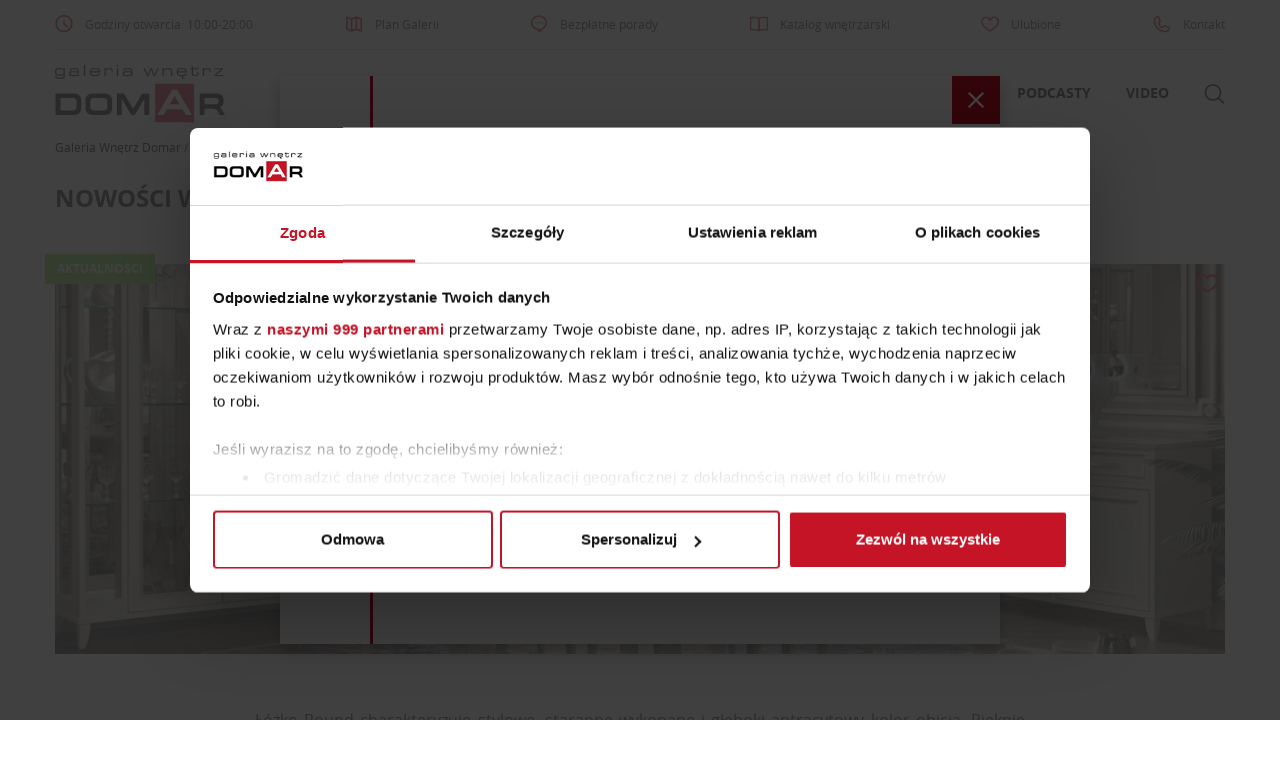

--- FILE ---
content_type: text/html; charset=UTF-8
request_url: https://domar.pl/aktualnosci/nowosci-w-naszych-salonach/
body_size: 73213
content:
<!DOCTYPE html>
<html lang="pl-PL">

<head>
			<!-- Google Tag Manager -->
		<script>(function (w, d, s, l, i) {
				w[l] = w[l] || [];
				w[l].push({
					'gtm.start': new Date().getTime(), event: 'gtm.js'
				});
				var f = d.getElementsByTagName(s)[0],
					j = d.createElement(s), dl = l != 'dataLayer' ? '&l=' + l : '';
				j.async = true;
				j.src =
					'https://www.googletagmanager.com/gtm.js?id=' + i + dl;
				f.parentNode.insertBefore(j, f);
			})(window, document, 'script', 'dataLayer', 'GTM-P7VDBH');</script>
		<!-- End Google Tag Manager -->
	
	<meta charset="UTF-8">
	<meta name="viewport" content="width=device-width, initial-scale=1">
	<!-- remove phone number styling in Edges -->
	<meta name="format-detection" content="telephone=no">
	<meta name='robots' content='index, follow, max-image-preview:large, max-snippet:-1, max-video-preview:-1' />

	<!-- This site is optimized with the Yoast SEO plugin v23.2 - https://yoast.com/wordpress/plugins/seo/ -->
	<title>Nowości w naszych salonach - Galeria Wnętrz Domar</title>
	<link rel="canonical" href="https://domar.pl/aktualnosci/nowosci-w-naszych-salonach/" />
	<meta property="og:locale" content="pl_PL" />
	<meta property="og:type" content="article" />
	<meta property="og:title" content="Nowości w naszych salonach - Galeria Wnętrz Domar" />
	<meta property="og:description" content="Stylowa kolekcja Giotto marki Rad-Pol a może piękne kontynentalne łóżko Round z oferty JMB Design – poznajcie nowości, które kuszą kształtem, wykonaniem i stylistyką i dostępne są w naszych salonach" />
	<meta property="og:url" content="https://domar.pl/aktualnosci/nowosci-w-naszych-salonach/" />
	<meta property="og:site_name" content="Galeria Wnętrz Domar" />
	<meta property="article:publisher" content="https://www.facebook.com/galeriawnetrzdomar/" />
	<meta property="article:published_time" content="2021-02-03T10:52:25+00:00" />
	<meta property="article:modified_time" content="2021-02-06T14:01:57+00:00" />
	<meta property="og:image" content="https://domar.pl/wp-content/uploads/2021/02/jadalnia-giotto-day-560-1.jpg" />
	<meta property="og:image:width" content="1620" />
	<meta property="og:image:height" content="899" />
	<meta property="og:image:type" content="image/jpeg" />
	<meta name="author" content="Mateusz Ozdoba" />
	<meta name="twitter:card" content="summary_large_image" />
	<script type="application/ld+json" class="yoast-schema-graph">{"@context":"https://schema.org","@graph":[{"@type":"Article","@id":"https://domar.pl/aktualnosci/nowosci-w-naszych-salonach/#article","isPartOf":{"@id":"https://domar.pl/aktualnosci/nowosci-w-naszych-salonach/"},"author":{"name":"Mateusz Ozdoba","@id":"https://domar.pl/#/schema/person/b084ac494547b01f9700ef55d8d8ab8b"},"headline":"Nowości w naszych salonach","datePublished":"2021-02-03T10:52:25+00:00","dateModified":"2021-02-06T14:01:57+00:00","mainEntityOfPage":{"@id":"https://domar.pl/aktualnosci/nowosci-w-naszych-salonach/"},"wordCount":102,"publisher":{"@id":"https://domar.pl/#organization"},"image":{"@id":"https://domar.pl/aktualnosci/nowosci-w-naszych-salonach/#primaryimage"},"thumbnailUrl":"https://domar.pl/wp-content/uploads/2021/02/jadalnia-giotto-day-560-1.jpg","articleSection":["Aktualności"],"inLanguage":"pl-PL"},{"@type":"WebPage","@id":"https://domar.pl/aktualnosci/nowosci-w-naszych-salonach/","url":"https://domar.pl/aktualnosci/nowosci-w-naszych-salonach/","name":"Nowości w naszych salonach - Galeria Wnętrz Domar","isPartOf":{"@id":"https://domar.pl/#website"},"primaryImageOfPage":{"@id":"https://domar.pl/aktualnosci/nowosci-w-naszych-salonach/#primaryimage"},"image":{"@id":"https://domar.pl/aktualnosci/nowosci-w-naszych-salonach/#primaryimage"},"thumbnailUrl":"https://domar.pl/wp-content/uploads/2021/02/jadalnia-giotto-day-560-1.jpg","datePublished":"2021-02-03T10:52:25+00:00","dateModified":"2021-02-06T14:01:57+00:00","breadcrumb":{"@id":"https://domar.pl/aktualnosci/nowosci-w-naszych-salonach/#breadcrumb"},"inLanguage":"pl-PL","potentialAction":[{"@type":"ReadAction","target":["https://domar.pl/aktualnosci/nowosci-w-naszych-salonach/"]}]},{"@type":"ImageObject","inLanguage":"pl-PL","@id":"https://domar.pl/aktualnosci/nowosci-w-naszych-salonach/#primaryimage","url":"https://domar.pl/wp-content/uploads/2021/02/jadalnia-giotto-day-560-1.jpg","contentUrl":"https://domar.pl/wp-content/uploads/2021/02/jadalnia-giotto-day-560-1.jpg","width":1620,"height":899},{"@type":"BreadcrumbList","@id":"https://domar.pl/aktualnosci/nowosci-w-naszych-salonach/#breadcrumb","itemListElement":[{"@type":"ListItem","position":1,"name":"Galeria Wnętrz Domar","item":"https://domar.pl/"},{"@type":"ListItem","position":2,"name":"Aktualności","item":"https://domar.pl/aktualnosci/"},{"@type":"ListItem","position":3,"name":"Aktualności","item":"https://domar.pl/aktualnosci/kategoria/aktualnosci/"},{"@type":"ListItem","position":4,"name":"Nowości w naszych salonach"}]},{"@type":"WebSite","@id":"https://domar.pl/#website","url":"https://domar.pl/","name":"Galeria Wnętrz Domar","description":"","publisher":{"@id":"https://domar.pl/#organization"},"potentialAction":[{"@type":"SearchAction","target":{"@type":"EntryPoint","urlTemplate":"https://domar.pl/?s={search_term_string}"},"query-input":"required name=search_term_string"}],"inLanguage":"pl-PL"},{"@type":"Organization","@id":"https://domar.pl/#organization","name":"Galeria Wnętrz Domar","url":"https://domar.pl/","logo":{"@type":"ImageObject","inLanguage":"pl-PL","@id":"https://domar.pl/#/schema/logo/image/","url":"https://domar.pl/wp-content/uploads/2018/03/domar-logo.png","contentUrl":"https://domar.pl/wp-content/uploads/2018/03/domar-logo.png","width":259,"height":92,"caption":"Galeria Wnętrz Domar"},"image":{"@id":"https://domar.pl/#/schema/logo/image/"},"sameAs":["https://www.facebook.com/galeriawnetrzdomar/","https://www.instagram.com/domargaleriawnetrz/","https://pl.pinterest.com/GW_Domar/","https://www.youtube.com/user/GaleriaWnetrzDOMAR"]},{"@type":"Person","@id":"https://domar.pl/#/schema/person/b084ac494547b01f9700ef55d8d8ab8b","name":"Mateusz Ozdoba"}]}</script>
	<!-- / Yoast SEO plugin. -->


<link rel="alternate" type="application/rss+xml" title="Galeria Wnętrz Domar &raquo; Kanał z wpisami" href="https://domar.pl/feed/" />
<link rel="alternate" type="application/rss+xml" title="Galeria Wnętrz Domar &raquo; Kanał z komentarzami" href="https://domar.pl/comments/feed/" />
<style id='classic-theme-styles-inline-css' type='text/css'>
/*! This file is auto-generated */
.wp-block-button__link{color:#fff;background-color:#32373c;border-radius:9999px;box-shadow:none;text-decoration:none;padding:calc(.667em + 2px) calc(1.333em + 2px);font-size:1.125em}.wp-block-file__button{background:#32373c;color:#fff;text-decoration:none}
</style>
<style id='global-styles-inline-css' type='text/css'>
:root{--wp--preset--aspect-ratio--square: 1;--wp--preset--aspect-ratio--4-3: 4/3;--wp--preset--aspect-ratio--3-4: 3/4;--wp--preset--aspect-ratio--3-2: 3/2;--wp--preset--aspect-ratio--2-3: 2/3;--wp--preset--aspect-ratio--16-9: 16/9;--wp--preset--aspect-ratio--9-16: 9/16;--wp--preset--color--black: #000000;--wp--preset--color--cyan-bluish-gray: #abb8c3;--wp--preset--color--white: #ffffff;--wp--preset--color--pale-pink: #f78da7;--wp--preset--color--vivid-red: #cf2e2e;--wp--preset--color--luminous-vivid-orange: #ff6900;--wp--preset--color--luminous-vivid-amber: #fcb900;--wp--preset--color--light-green-cyan: #7bdcb5;--wp--preset--color--vivid-green-cyan: #00d084;--wp--preset--color--pale-cyan-blue: #8ed1fc;--wp--preset--color--vivid-cyan-blue: #0693e3;--wp--preset--color--vivid-purple: #9b51e0;--wp--preset--gradient--vivid-cyan-blue-to-vivid-purple: linear-gradient(135deg,rgba(6,147,227,1) 0%,rgb(155,81,224) 100%);--wp--preset--gradient--light-green-cyan-to-vivid-green-cyan: linear-gradient(135deg,rgb(122,220,180) 0%,rgb(0,208,130) 100%);--wp--preset--gradient--luminous-vivid-amber-to-luminous-vivid-orange: linear-gradient(135deg,rgba(252,185,0,1) 0%,rgba(255,105,0,1) 100%);--wp--preset--gradient--luminous-vivid-orange-to-vivid-red: linear-gradient(135deg,rgba(255,105,0,1) 0%,rgb(207,46,46) 100%);--wp--preset--gradient--very-light-gray-to-cyan-bluish-gray: linear-gradient(135deg,rgb(238,238,238) 0%,rgb(169,184,195) 100%);--wp--preset--gradient--cool-to-warm-spectrum: linear-gradient(135deg,rgb(74,234,220) 0%,rgb(151,120,209) 20%,rgb(207,42,186) 40%,rgb(238,44,130) 60%,rgb(251,105,98) 80%,rgb(254,248,76) 100%);--wp--preset--gradient--blush-light-purple: linear-gradient(135deg,rgb(255,206,236) 0%,rgb(152,150,240) 100%);--wp--preset--gradient--blush-bordeaux: linear-gradient(135deg,rgb(254,205,165) 0%,rgb(254,45,45) 50%,rgb(107,0,62) 100%);--wp--preset--gradient--luminous-dusk: linear-gradient(135deg,rgb(255,203,112) 0%,rgb(199,81,192) 50%,rgb(65,88,208) 100%);--wp--preset--gradient--pale-ocean: linear-gradient(135deg,rgb(255,245,203) 0%,rgb(182,227,212) 50%,rgb(51,167,181) 100%);--wp--preset--gradient--electric-grass: linear-gradient(135deg,rgb(202,248,128) 0%,rgb(113,206,126) 100%);--wp--preset--gradient--midnight: linear-gradient(135deg,rgb(2,3,129) 0%,rgb(40,116,252) 100%);--wp--preset--font-size--small: 13px;--wp--preset--font-size--medium: 20px;--wp--preset--font-size--large: 36px;--wp--preset--font-size--x-large: 42px;--wp--preset--spacing--20: 0.44rem;--wp--preset--spacing--30: 0.67rem;--wp--preset--spacing--40: 1rem;--wp--preset--spacing--50: 1.5rem;--wp--preset--spacing--60: 2.25rem;--wp--preset--spacing--70: 3.38rem;--wp--preset--spacing--80: 5.06rem;--wp--preset--shadow--natural: 6px 6px 9px rgba(0, 0, 0, 0.2);--wp--preset--shadow--deep: 12px 12px 50px rgba(0, 0, 0, 0.4);--wp--preset--shadow--sharp: 6px 6px 0px rgba(0, 0, 0, 0.2);--wp--preset--shadow--outlined: 6px 6px 0px -3px rgba(255, 255, 255, 1), 6px 6px rgba(0, 0, 0, 1);--wp--preset--shadow--crisp: 6px 6px 0px rgba(0, 0, 0, 1);}:where(.is-layout-flex){gap: 0.5em;}:where(.is-layout-grid){gap: 0.5em;}body .is-layout-flex{display: flex;}.is-layout-flex{flex-wrap: wrap;align-items: center;}.is-layout-flex > :is(*, div){margin: 0;}body .is-layout-grid{display: grid;}.is-layout-grid > :is(*, div){margin: 0;}:where(.wp-block-columns.is-layout-flex){gap: 2em;}:where(.wp-block-columns.is-layout-grid){gap: 2em;}:where(.wp-block-post-template.is-layout-flex){gap: 1.25em;}:where(.wp-block-post-template.is-layout-grid){gap: 1.25em;}.has-black-color{color: var(--wp--preset--color--black) !important;}.has-cyan-bluish-gray-color{color: var(--wp--preset--color--cyan-bluish-gray) !important;}.has-white-color{color: var(--wp--preset--color--white) !important;}.has-pale-pink-color{color: var(--wp--preset--color--pale-pink) !important;}.has-vivid-red-color{color: var(--wp--preset--color--vivid-red) !important;}.has-luminous-vivid-orange-color{color: var(--wp--preset--color--luminous-vivid-orange) !important;}.has-luminous-vivid-amber-color{color: var(--wp--preset--color--luminous-vivid-amber) !important;}.has-light-green-cyan-color{color: var(--wp--preset--color--light-green-cyan) !important;}.has-vivid-green-cyan-color{color: var(--wp--preset--color--vivid-green-cyan) !important;}.has-pale-cyan-blue-color{color: var(--wp--preset--color--pale-cyan-blue) !important;}.has-vivid-cyan-blue-color{color: var(--wp--preset--color--vivid-cyan-blue) !important;}.has-vivid-purple-color{color: var(--wp--preset--color--vivid-purple) !important;}.has-black-background-color{background-color: var(--wp--preset--color--black) !important;}.has-cyan-bluish-gray-background-color{background-color: var(--wp--preset--color--cyan-bluish-gray) !important;}.has-white-background-color{background-color: var(--wp--preset--color--white) !important;}.has-pale-pink-background-color{background-color: var(--wp--preset--color--pale-pink) !important;}.has-vivid-red-background-color{background-color: var(--wp--preset--color--vivid-red) !important;}.has-luminous-vivid-orange-background-color{background-color: var(--wp--preset--color--luminous-vivid-orange) !important;}.has-luminous-vivid-amber-background-color{background-color: var(--wp--preset--color--luminous-vivid-amber) !important;}.has-light-green-cyan-background-color{background-color: var(--wp--preset--color--light-green-cyan) !important;}.has-vivid-green-cyan-background-color{background-color: var(--wp--preset--color--vivid-green-cyan) !important;}.has-pale-cyan-blue-background-color{background-color: var(--wp--preset--color--pale-cyan-blue) !important;}.has-vivid-cyan-blue-background-color{background-color: var(--wp--preset--color--vivid-cyan-blue) !important;}.has-vivid-purple-background-color{background-color: var(--wp--preset--color--vivid-purple) !important;}.has-black-border-color{border-color: var(--wp--preset--color--black) !important;}.has-cyan-bluish-gray-border-color{border-color: var(--wp--preset--color--cyan-bluish-gray) !important;}.has-white-border-color{border-color: var(--wp--preset--color--white) !important;}.has-pale-pink-border-color{border-color: var(--wp--preset--color--pale-pink) !important;}.has-vivid-red-border-color{border-color: var(--wp--preset--color--vivid-red) !important;}.has-luminous-vivid-orange-border-color{border-color: var(--wp--preset--color--luminous-vivid-orange) !important;}.has-luminous-vivid-amber-border-color{border-color: var(--wp--preset--color--luminous-vivid-amber) !important;}.has-light-green-cyan-border-color{border-color: var(--wp--preset--color--light-green-cyan) !important;}.has-vivid-green-cyan-border-color{border-color: var(--wp--preset--color--vivid-green-cyan) !important;}.has-pale-cyan-blue-border-color{border-color: var(--wp--preset--color--pale-cyan-blue) !important;}.has-vivid-cyan-blue-border-color{border-color: var(--wp--preset--color--vivid-cyan-blue) !important;}.has-vivid-purple-border-color{border-color: var(--wp--preset--color--vivid-purple) !important;}.has-vivid-cyan-blue-to-vivid-purple-gradient-background{background: var(--wp--preset--gradient--vivid-cyan-blue-to-vivid-purple) !important;}.has-light-green-cyan-to-vivid-green-cyan-gradient-background{background: var(--wp--preset--gradient--light-green-cyan-to-vivid-green-cyan) !important;}.has-luminous-vivid-amber-to-luminous-vivid-orange-gradient-background{background: var(--wp--preset--gradient--luminous-vivid-amber-to-luminous-vivid-orange) !important;}.has-luminous-vivid-orange-to-vivid-red-gradient-background{background: var(--wp--preset--gradient--luminous-vivid-orange-to-vivid-red) !important;}.has-very-light-gray-to-cyan-bluish-gray-gradient-background{background: var(--wp--preset--gradient--very-light-gray-to-cyan-bluish-gray) !important;}.has-cool-to-warm-spectrum-gradient-background{background: var(--wp--preset--gradient--cool-to-warm-spectrum) !important;}.has-blush-light-purple-gradient-background{background: var(--wp--preset--gradient--blush-light-purple) !important;}.has-blush-bordeaux-gradient-background{background: var(--wp--preset--gradient--blush-bordeaux) !important;}.has-luminous-dusk-gradient-background{background: var(--wp--preset--gradient--luminous-dusk) !important;}.has-pale-ocean-gradient-background{background: var(--wp--preset--gradient--pale-ocean) !important;}.has-electric-grass-gradient-background{background: var(--wp--preset--gradient--electric-grass) !important;}.has-midnight-gradient-background{background: var(--wp--preset--gradient--midnight) !important;}.has-small-font-size{font-size: var(--wp--preset--font-size--small) !important;}.has-medium-font-size{font-size: var(--wp--preset--font-size--medium) !important;}.has-large-font-size{font-size: var(--wp--preset--font-size--large) !important;}.has-x-large-font-size{font-size: var(--wp--preset--font-size--x-large) !important;}
:where(.wp-block-post-template.is-layout-flex){gap: 1.25em;}:where(.wp-block-post-template.is-layout-grid){gap: 1.25em;}
:where(.wp-block-columns.is-layout-flex){gap: 2em;}:where(.wp-block-columns.is-layout-grid){gap: 2em;}
:root :where(.wp-block-pullquote){font-size: 1.5em;line-height: 1.6;}
</style>
<link rel='stylesheet' id='contact-form-7-css' href='https://domar.pl/wp-content/plugins/contact-form-7/includes/css/styles.css?ver=5.9.8' type='text/css' media='all' />
<link rel='stylesheet' id='theme-style-0-css' href='https://domar.pl/wp-content/themes/domar-theme/assets/dist/css/theme.247d48c3a3427ba9374f.css' type='text/css' media='all' />
<link rel='stylesheet' id='blog-style-0-css' href='https://domar.pl/wp-content/themes/domar-theme/assets/dist/css/blog.da939ed6e54021a696e7.css' type='text/css' media='all' />
<link rel="https://api.w.org/" href="https://domar.pl/wp-json/" /><link rel="alternate" title="JSON" type="application/json" href="https://domar.pl/wp-json/wp/v2/posts/42124" /><link rel="EditURI" type="application/rsd+xml" title="RSD" href="https://domar.pl/xmlrpc.php?rsd" />
<link rel='shortlink' href='https://domar.pl/?p=42124' />
<link rel="icon" href="https://domar.pl/wp-content/uploads/2017/12/cropped-favicon-32x32.png" sizes="32x32" />
<link rel="icon" href="https://domar.pl/wp-content/uploads/2017/12/cropped-favicon-192x192.png" sizes="192x192" />
<link rel="apple-touch-icon" href="https://domar.pl/wp-content/uploads/2017/12/cropped-favicon-180x180.png" />
<meta name="msapplication-TileImage" content="https://domar.pl/wp-content/uploads/2017/12/cropped-favicon-270x270.png" />
	<!-- preload webfonts -->
	<!-- <link rel="preload" href="https://domar.pl/wp-content/themes/domar-theme/assets/fonts/opensans-regular-webfont.woff2" as="font" crossorigin>
	<link rel="preload" href="https://domar.pl/wp-content/themes/domar-theme/assets/fonts/opensans-light-webfont.woff2" as="font" crossorigin>
	<link rel="preload" href="https://domar.pl/wp-content/themes/domar-theme/assets/fonts/opensans-bold-webfont.woff2" as="font" crossorigin>
	<link rel="preload" href="https://domar.pl/wp-content/themes/domar-theme/assets/fonts/opensans-semibold-webfont.woff2" as="font" crossorigin> -->
	            <!-- Start Lucky Orange -->
        <script async defer src=https://tools.luckyorange.com/core/lo.js?site-id=785dc13e></script>
        <!-- End Lucky Orange -->
    </head>

<body class="post-template-default single single-post postid-42124 single-format-standard wp-custom-logo">
			<!-- Google Tag Manager (noscript) -->

		<noscript><iframe src="https://www.googletagmanager.com/ns.html?id=GTM-P7VDBH"

		height="0" width="0" style="display:none;visibility:hidden"></iframe></noscript>

		<!-- End Google Tag Manager (noscript) -->
	
				
	<svg xmlns="http://www.w3.org/2000/svg" style="display: none;">

  <symbol id="arrow-left" viewBox="0 0 50 100">
    <polyline fill="none" stroke-width="15" points="48,2 2,50 48,98" />
  </symbol>

  <symbol id="arrow-rigth" viewBox="0 0 50 100">
    <polyline fill="none" stroke-width="15" points="2,2 45,50 2,98" />
  </symbol>

  <symbol id="search-icon" viewBox="0 0 20 20">
    <path d="M19.129,18.164l-4.518-4.52c1.152-1.373,1.852-3.143,1.852-5.077c0-4.361-3.535-7.896-7.896-7.896
			c-4.361,0-7.896,3.535-7.896,7.896s3.535,7.896,7.896,7.896c1.934,0,3.705-0.698,5.078-1.853l4.52,4.519
			c0.266,0.268,0.699,0.268,0.965,0C19.396,18.863,19.396,18.431,19.129,18.164z M8.567,15.028c-3.568,0-6.461-2.893-6.461-6.461
			s2.893-6.461,6.461-6.461c3.568,0,6.46,2.893,6.46,6.461S12.135,15.028,8.567,15.028z"></path>
  </symbol>
  
  <symbol id="heart-icon" viewBox="0 0 25 20">
   <path stroke-width="2" d="M21.931,9.777c0.22-0.62,0.335-1.268,0.335-1.925c0-0.415-0.08-0.936-0.173-1.357
  c-0.003-0.021,0.003-0.041-0.003-0.062c-0.006-0.03-0.021-0.053-0.027-0.083c-0.007-0.03-0.014-0.065-0.021-0.096
  c-0.008-0.038-0.031-0.066-0.046-0.102c-0.7-2.271-2.718-3.841-5.017-3.841c-1.836,0-3.521,1.017-4.471,2.589
  c-0.947-1.59-2.614-2.589-4.478-2.589c-2.893,0-5.248,2.453-5.28,5.477C2.745,7.817,2.734,7.84,2.734,7.865
  c0,5.637,9.082,10.178,9.471,10.369c0.083,0.041,0.174,0.063,0.268,0.063c0.088,0,0.177-0.02,0.26-0.058
  c0.312-0.146,7.643-3.659,9.189-8.428l0.002-0.003c0,0,0-0.005,0.003-0.008c0,0,0.001-0.01,0.004-0.013
  C21.931,9.784,21.931,9.782,21.931,9.777z"/>
  </symbol>

  <symbol id="a-i-bgd-top" viewBox="0 0 480 55">
    <path d="M1,0 L1,20 L479,20 L479,55" stroke-width="2"></path>
  </symbol>

  <symbol id="a-i-bgd-advice-icon" viewBox="0 0 65 65">
    <path fill="none" d="M42.977 42.053V44.1h2v-.713zM42.977 37.1v2.552h.004l1.996 1.33V37.1zM14.898 21.875h2.736v2h-2.736zM44.977 44.1h1.071l-1.071-.713z"/><path fill="#F54436" d="M42.977 39.652v2.401l2 1.334v-2.405l-1.996-1.33z"/><path fill="none" d="M42.375 41.652H20.971c-4.451 0-8.073-3.621-8.073-8.072v-9.706h-2.264v4.513-4.513h-.498c-2.757 0-5 2.243-5 5v16.325c0 2.756 2.243 5 5 5h3.836l-.902 4.127 6.19-4.127h18.717a5.002 5.002 0 0 0 4.993-4.932l-.836-.535.836.535c0-.023.007-.045.007-.068v-1.1h-1.585 1.585v-2.047l-.602-.4zM17.634 18.137v3.737h20.343c3.859 0 7 3.14 7 7V37.1h1.907-1.907v3.883l5.625 3.75-1.111-5.08h4.3a6.08 6.08 0 0 0 6.073-6.072V14.335a6.08 6.08 0 0 0-6.073-6.073h-32.82a6.08 6.08 0 0 0-6.073 6.073v7.54h2.736v-3.738z"/><path fill="none" d="M41.392 37.1h1.585v-8.225c0-2.757-2.243-5-5-5H17.634v4.513-4.513h-2.736v9.706a6.08 6.08 0 0 0 6.073 6.072h22.006V37.1h-1.585z"/><path fill="#F54436" d="M20.971 41.652h21.404l.602.4v-2.4H20.971a6.08 6.08 0 0 1-6.073-6.072v-9.706h-2v9.706c0 4.451 3.622 8.072 8.073 8.072z"/><path fill="#F54436" d="M53.791 6.262h-32.82c-4.451 0-8.073 3.622-8.073 8.073v7.54h2v-7.54a6.08 6.08 0 0 1 6.073-6.073H53.79a6.08 6.08 0 0 1 6.073 6.073V33.58a6.08 6.08 0 0 1-6.073 6.072h-4.3l1.111 5.08-5.625-3.75v2.404l1.071.713h.836-.836l7.567 5.045-1.641-7.492h1.815c4.451 0 8.073-3.621 8.073-8.072V14.335c.003-4.451-3.619-8.073-8.07-8.073z"/><path fill="#F54436" d="M42.977 28.875V37.1h2v-8.225c0-3.86-3.141-7-7-7H17.634v2h20.343c2.757 0 5 2.243 5 5zM37.977 50.199H19.26l-6.19 4.127.902-4.127h-3.836c-2.757 0-5-2.244-5-5V28.875c0-2.757 2.243-5 5-5h.498v-2h-.498c-3.859 0-7 3.14-7 7V45.2c0 3.859 3.141 7 7 7h1.352l-1.432 6.539 9.81-6.539h18.111c3.425 0 6.271-2.479 6.868-5.734l-1.875-1.197a5.001 5.001 0 0 1-4.993 4.93z"/><path fill="#F54436" d="M12.898 21.875h2v2h-2z"/>
  </symbol>

  <symbol id="a-i-bgd-inspiration-icon" viewBox="0 0 60 60">
    <g fill="none" stroke="#5EB762" stroke-width="2" stroke-miterlimit="10"><path d="M19.45 38.019c-5.021-3.392-8.322-9.136-8.322-15.651 0-10.424 8.447-18.874 18.873-18.874 10.422 0 18.873 8.45 18.873 18.874 0 6.505-3.293 12.243-8.301 15.636M40.573 38.003c-1.721 1.161-3.736 4.064-3.736 6.297M19.45 38.019c1.721 1.161 3.078 4.049 3.078 6.281"/><path d="M37.338 44.277H22.352a1.837 1.837 0 1 0 0 3.675h14.986a1.838 1.838 0 1 0 0-3.675z"/><path d="M36.19 47.952H23.499c-.859 0-1.557.801-1.557 1.785 0 .988.697 1.789 1.557 1.789H36.19c.861 0 1.559-.801 1.559-1.789 0-.985-.698-1.785-1.559-1.785zM35.286 51.065a5.443 5.443 0 0 1-10.884 0M31.739 32.259l1.117 12.018h-5.953l1.115-12.018"/><path d="M33.874 28.902a3.993 3.993 0 1 1-7.986.002 3.993 3.993 0 0 1 7.986-.002z"/></g>
  </symbol>

  <symbol id="close-icon" viewBox="0 0 13.148 13">
    <g fill="none" stroke="#000" stroke-linecap="round" stroke-linejoin="round" stroke-miterlimit="10" stroke-width="1.5"><path d="M.5.5l12.148 12M12.648.502L.5 12.5"/></g>
  </symbol>

  <symbol id="mail-icon" viewBox="0 0 20 20">
    <path d="M17.388,4.751H2.613c-0.213,0-0.389,0.175-0.389,0.389v9.72c0,0.216,0.175,0.389,0.389,0.389h14.775c0.214,0,0.389-0.173,0.389-0.389v-9.72C17.776,4.926,17.602,4.751,17.388,4.751 M16.448,5.53L10,11.984L3.552,5.53H16.448zM3.002,6.081l3.921,3.925l-3.921,3.925V6.081z M3.56,14.471l3.914-3.916l2.253,2.253c0.153,0.153,0.395,0.153,0.548,0l2.253-2.253l3.913,3.916H3.56z M16.999,13.931l-3.921-3.925l3.921-3.925V13.931z"></path>
  </symbol>

  <symbol id="phone-icon" viewBox="0 0 463.009 463.009">
    <path d="M462.692 381.085c-1.472-11.126-7.895-20.719-17.62-26.318L330.846 289c-13.99-8.055-31.738-5.71-43.157 5.708l-22.499 22.499c-5.987 5.988-15.459 6.518-22.028 1.231-17.737-14.272-35.201-29.979-51.906-46.685-16.705-16.705-32.412-34.168-46.685-51.906-5.287-6.57-4.758-16.041 1.231-22.029l22.498-22.499c11.418-11.417 13.766-29.163 5.709-43.156L108.242 17.937C102.642 8.211 93.05 1.789 81.924.317c-11.127-1.475-22.06 2.236-29.996 10.172L18.027 44.391c-23.661 23.662-24.041 66.944-1.07 121.875 22.088 52.818 63.308 110.962 116.065 163.721 52.759 52.758 110.903 93.978 163.722 116.066 27.039 11.307 51.253 16.957 71.697 16.956 21.088 0 38.163-6.013 50.178-18.027l33.901-33.902c7.935-7.936 11.643-18.869 10.172-29.995zm-139.33-79.086l114.226 65.767c5.649 3.252 9.379 8.824 10.233 15.286.718 5.423-.691 10.763-3.885 15.066L292.131 311.48l6.165-6.165c6.631-6.631 16.941-7.994 25.066-3.316zM79.956 15.188c6.463.855 12.034 4.585 15.286 10.234l65.767 114.226c4.68 8.127 3.316 18.435-3.315 25.065l-5.663 5.663L64.917 19.073c3.561-2.637 7.82-4.069 12.26-4.069.921 0 1.85.061 2.779.184zm328.055 419.187c-18.798 18.798-57.244 18.01-105.48-2.162-51.06-21.352-107.491-61.424-158.901-112.833-51.41-51.41-91.482-107.842-112.834-158.901-20.173-48.237-20.96-86.683-2.162-105.482l25.167-25.168 87.245 151.532-5.851 5.851c-11.415 11.416-12.409 29.488-2.311 42.04 14.609 18.156 30.68 36.024 47.764 53.108 17.086 17.085 34.954 33.156 53.109 47.765 12.55 10.098 30.622 9.105 42.04-2.312l5.338-5.338 152.016 86.759-25.14 25.141z"/>
  </symbol>


  <symbol id="sm-fb" viewBox="0 0 16.576 29.225">
    <path fill="none" stroke="#FFF" stroke-miterlimit="10" d="M4.852 28.828a.694.694 0 0 1-.009-.104V16.771H1.087a.587.587 0 0 1-.587-.588v-4.736c0-.326.262-.588.587-.588h3.756V7.59C4.843 3.283 7.556.5 11.754.5l3.735.006a.59.59 0 0 1 .587.588V5.49a.59.59 0 0 1-.587.59H12.97c-1.733 0-2.052.678-2.052 2.008v2.771h4.393a.59.59 0 0 1 .588.588l-.004 4.736a.586.586 0 0 1-.584.588h-4.393v11.953a.6.6 0 0 1-.01.104"/>
  </symbol>

  <symbol id="sm-g" viewBox="0 0 35.553 22.958">
    <g fill="none" stroke="#FFF" stroke-miterlimit="10"><path d="M.507 11.493C.291 5.833 5.25.602 10.917.534c2.886-.246 5.695.877 7.884 2.705-.897.984-1.81 1.961-2.783 2.871-1.926-1.168-4.241-2.061-6.492-1.268-3.626 1.031-5.822 5.314-4.479 8.861 1.11 3.709 5.618 5.74 9.151 4.184 1.83-.652 3.034-2.34 3.565-4.156-2.098-.041-4.194-.016-6.29-.072-.006-1.248-.011-2.49-.006-3.736 3.496-.008 6.998-.018 10.5.014.213 3.057-.238 6.326-2.226 8.781-2.718 3.502-7.744 4.527-11.835 3.152C3.568 20.446.412 16.075.507 11.493zm0 0M28.779 6.776h3.119c.005 1.045.015 2.092.02 3.135 1.044.01 2.093.016 3.135.02v3.125l-3.135.016c-.01 1.049-.015 2.092-.02 3.139-1.043-.006-2.088 0-3.125 0-.011-1.047-.011-2.09-.02-3.135-1.043-.01-2.093-.014-3.137-.02V9.93c1.044-.006 2.087-.01 3.137-.02.007-1.042.015-2.089.026-3.134zm0 0"/></g>
  </symbol>

  <symbol id="sm-gram" viewBox="0 0 22.486 22.484">
    <path fill="none" stroke="#FFF" stroke-miterlimit="10" d="M18.047.5H4.439A3.941 3.941 0 0 0 .5 4.438v13.605a3.944 3.944 0 0 0 3.939 3.941h13.607a3.945 3.945 0 0 0 3.939-3.941V4.438A3.94 3.94 0 0 0 18.047.5zm-6.805 17.814c-3.898 0-7.073-3.176-7.073-7.072 0-3.9 3.175-7.074 7.073-7.074 3.901 0 7.073 3.174 7.073 7.074 0 3.897-3.174 7.072-7.073 7.072zm7.301-12.685a1.673 1.673 0 1 1 1.675-1.672c0 .924-.752 1.672-1.675 1.672zm0 0"/><path fill="none" stroke="#FFF" stroke-miterlimit="10" d="M11.242 7.158a4.087 4.087 0 0 0-4.084 4.084c0 2.252 1.832 4.084 4.084 4.084s4.086-1.832 4.086-4.084a4.092 4.092 0 0 0-4.086-4.084zm0 0"/>
  </symbol>

  <symbol id="sm-yt" viewBox="0 0 31.113 23">
    <path fill="none" stroke="#FFF" stroke-miterlimit="10" d="M30.613 11.631c0 5.936-4.555 10.869-10.122 10.869H10.287C4.905 22.5.5 17.566.5 11.631S4.823.5 10.107.5H20.667c5.471 0 9.946 5.196 9.946 11.131z"/><path fill="none" stroke="#FFF" stroke-miterlimit="10" d="M11.965 6.785l7.856 4.537-7.856 4.535z"/>
  </symbol>

  <symbol id="sm-pin" viewBox="0 0 25.495 32.879">
    <path fill="none" stroke="#FFF" stroke-miterlimit="10" d="M14.792 23.338c-1.914-.15-2.721-1.1-4.222-2.014-.828 4.334-1.837 8.49-4.829 10.662-.921-6.552 1.355-11.474 2.414-16.694-1.802-3.039.218-9.152 4.024-7.645 4.683 1.852-4.057 11.293 1.812 12.471 6.125 1.232 8.625-10.625 4.827-14.484C13.328.068 2.841 5.509 4.133 13.48c.313 1.949 2.327 2.541.804 5.23-3.513-.779-4.561-3.547-4.426-7.24C.73 5.426 5.943 1.194 11.172.606c6.616-.74 12.824 2.43 13.679 8.65.967 7.022-2.984 14.627-10.059 14.082zm0 0"/>
  </symbol>

  <symbol id="sm-hb" viewBox="0 0 29.957 29.917">
    <path fill="none" stroke="#FFF" stroke-miterlimit="10" d="M19.459 6.521l4.559-3.101a.781.781 0 0 0 .206-1.086l-.001-.001L22.86.341a.781.781 0 0 0-1.086-.206l-.001.001-6.354 4.328a.782.782 0 0 1-.874 0L8.184.136A.783.783 0 0 0 7.097.34l-.001.001-1.354 1.992a.782.782 0 0 0 .204 1.086l.001.001 4.533 3.101a.782.782 0 0 1 0 1.311L.34 14.727a.779.779 0 0 0-.34.645v13.764c0 .432.35.781.782.781h2.411a.78.78 0 0 0 .781-.781V17.468c0-.259.127-.5.341-.646L14.537 9.87a.782.782 0 0 1 .874 0l10.232 6.96a.78.78 0 0 1 .34.638v11.668c0 .432.35.781.781.781h2.411c.432 0 .782-.35.782-.781V15.372c0-.259-.128-.5-.342-.646L19.459 7.813a.782.782 0 0 1 0-1.292z"/><path fill="none" stroke="#FFF" stroke-miterlimit="10" d="M8.979 19.734v9.402c0 .432.35.781.782.781h2.41c.432 0 .782-.35.782-.781v-7.301c0-.26.127-.501.341-.646l1.245-.873a.78.78 0 0 1 .873 0l1.245.873a.779.779 0 0 1 .349.646v7.301c0 .432.351.781.782.781h2.41a.78.78 0 0 0 .781-.781v-9.402c0-.258-.127-.5-.34-.646l-5.219-3.577a.782.782 0 0 0-.874 0l-5.227 3.577a.783.783 0 0 0-.34.646z"/>
  </symbol>

  <symbol id="download-icon" viewBox="0 0 12.451 14.814">
    <path d="M1.361 6.056a.373.373 0 0 1-.115-.275c0-.105.037-.199.115-.275a.387.387 0 0 1 .549 0l4.844 4.842 4.844-4.842a.389.389 0 0 1 .549.55L7.03 11.175a.392.392 0 0 1-.551 0L1.361 6.056zm0 0"/><path fill="none" stroke="#000" stroke-linecap="round" stroke-linejoin="round" stroke-miterlimit="10" d="M6.754 10.282V.5M.5 14.314h11.451"/>
  </symbol>

  <symbol id="search-icon" viewBox="0 0 20 20">
    <path d="M18.125,15.804l-4.038-4.037c0.675-1.079,1.012-2.308,1.01-3.534C15.089,4.62,12.199,1.75,8.584,1.75C4.815,1.75,1.982,4.726,2,8.286c0.021,3.577,2.908,6.549,6.578,6.549c1.241,0,2.417-0.347,3.44-0.985l4.032,4.026c0.167,0.166,0.43,0.166,0.596,0l1.479-1.478C18.292,16.234,18.292,15.968,18.125,15.804 M8.578,13.99c-3.198,0-5.716-2.593-5.733-5.71c-0.017-3.084,2.438-5.686,5.74-5.686c3.197,0,5.625,2.493,5.64,5.624C14.242,11.548,11.621,13.99,8.578,13.99 M16.349,16.981l-3.637-3.635c0.131-0.11,0.721-0.695,0.876-0.884l3.642,3.639L16.349,16.981z"></path>
  </symbol>

  <symbol id="grid-layout-icon" viewBox="0 0 45 45">
    <g fill="none" stroke-width="2" stroke-miterlimit="10"><path d="M9 9h27v27H9zM9 27.002h27M9 17.998h27M27.002 9v27M17.998 9v27"/></g>
  </symbol>

  <symbol id="list-layout-icon" viewBox="0 0 45 45">
    <g fill="none" stroke-width="2" stroke-miterlimit="10"><path d="M8.5 10.125h28M8.5 26.625h28M8.5 18.375h28M8.5 34.875h28"/></g>
  </symbol>

  <symbol id="close-popup" viewBox="0 0 12.617 12.618">
    <g fill="none" stroke="#FFF" stroke-linecap="round" stroke-linejoin="round" stroke-miterlimit="10"><path d="M.5.5l11.618 11.616M12.118.5L.5 12.118"/></g>
  </symbol>
  
  <symbol id="fav-arrow" viewBox="0 0 45.01 27.29">
     <g fill="none" stroke="#BE0B1F" stroke-width="2" stroke-miterlimit="10"><path d="M2 13.64h29.01M30.86 1.49l12.15 12.16-12.15 12.14"/></g>
  </symbol>

  <symbol id="back-event-icon" viewBox="0 0 22.92 32.799">
     <g fill="none" stroke="#000" stroke-width="2" stroke-miterlimit="10"><path d="M8.3 31.799c7.456 0 13.62-6.045 13.62-13.5 0-7.456-5.925-13.5-13.381-13.5H2.527"/><path d="M6.006 9.891L1.414 5.299 6.006.707"/></g>
  </symbol>

  <symbol id="time-event-icon" viewBox="0 0 18.668 18.667">
     <g fill="none" stroke="#C31425" stroke-width="2" stroke-miterlimit="10"><circle cx="9.334" cy="9.334" r="8.334"/><path d="M9.483 5.498v3.836l3.516 3.551"/></g>
  </symbol>

  <symbol id="location-event-icon" viewBox="0 0 16.371 19.504">
     <g fill="none" stroke="#C31425" stroke-width="2" stroke-miterlimit="10"><path d="M15.371 8.185c0 5.853-7.186 10.148-7.186 10.148S1 13.889 1 8.185a7.185 7.185 0 0 1 14.371 0z"/><circle cx="8.186" cy="7.833" r="2.166"/></g>
  </symbol>

  <symbol id="date-event-icon" viewBox="0 0 18 19">
     <g fill="none" stroke="#C31425" stroke-width="2" stroke-miterlimit="10"><path d="M1 3h16v15H1zM13 7V0M5 7V0M17 14H1"/></g>
  </symbol>

  <symbol id="seats-event-icon" viewBox="0 0 13.293 17">
    <g fill="none" stroke="#C31425" stroke-width="2" stroke-miterlimit="10"><circle cx="6.646" cy="5.706" r="4.705"/><path d="M1 17a5.646 5.646 0 1 1 11.292 0"/></g>
  </symbol>

  <symbol id="remove-fav-icon" viewBox="0 0 26 26">
    <g fill="none" stroke="#000" stroke-width="1" stroke-miterlimit="10"><path d="M7.001 23h11.995L23 3H3zM21.038 13H4.953M22.001 8H4.067M20 18H6.109M10.996 23l-2-20M14.996 23l2.001-20"/></g>
  </symbol>

</svg>


			<header class="header js--header">
			<div class="container">
                <div class="header-wraper header-subnav">
                                            <div class="nav-top">
                            <nav class="menu-menu-w-naglowku-container"><ul id="menu-menu-w-naglowku" class="nav navbar-nav top-menu"><li id="menu-item-1189" class="menu-item menu-item-type-post_type menu-item-object-page menu-item-1189"><a href="https://domar.pl/kontakt/"><?xml version="1.0" encoding="utf-8"?>
<!-- Generator: Adobe Illustrator 20.1.0, SVG Export Plug-In . SVG Version: 6.00 Build 0)  -->
<svg version="1.1" id="Layer_1" xmlns="http://www.w3.org/2000/svg" xmlns:xlink="http://www.w3.org/1999/xlink" x="0px" y="0px"
	 viewBox="0 0 25 25" enable-background="new 0 0 25 25" xml:space="preserve">
<g>
	<g>
		<path fill="#C51426" d="M12.5,2.199c5.381,0,9.759,4.377,9.759,9.758s-4.378,9.76-9.759,9.76s-9.759-4.379-9.759-9.76
			C2.741,6.576,7.119,2.199,12.5,2.199 M12.5,0.03c-6.587,0-11.928,5.341-11.928,11.927c0,6.589,5.341,11.929,11.928,11.929
			s11.928-5.34,11.928-11.929C24.428,5.371,19.087,0.03,12.5,0.03L12.5,0.03z"/>
	</g>
	<g>
		<path fill="#C51426" d="M16.837,17.38c-0.276,0-0.555-0.107-0.767-0.317l-4.654-4.654V7.621c0-0.598,0.485-1.084,1.084-1.084
			c0.6,0,1.084,0.486,1.084,1.084v3.888l4.019,4.021c0.424,0.424,0.424,1.108,0,1.532C17.393,17.273,17.114,17.38,16.837,17.38z"/>
	</g>
</g>
</svg>
 <div class="open-hours" data-context="header">Godziny otwarcia: 10:00-20:00<div class="ic-hours-container" style="display: none;"><div><strong>Galeria Wnętrz Domar</strong><div>Pon-Sob: 10:00 - 20:00</div><div>Nd handlowa: 10:00 - 16:00</div></div><div><strong>Biedronka</strong><div>Pon-Czw: 06:30 - 22:00</div><div>Pt-Sob: 06:30 - 23:00</div><div>Nd handlowa: 08:00 - 21:00</div></div><div><strong>Magazyn</strong><div>Pon-Pt: 08:00 - 16:00</div></div><div><strong>Rossmann</strong><div>Pon-Pt: 09:00 - 20:00</div><div>Sob: 09:00 - 19:00</div><div>Nd handlowa: 10:00 - 18:00</div></div></div></div></a></li>
<li id="menu-item-6489" class="menu-item menu-item-type-post_type_archive menu-item-object-ic-shop menu-item-6489"><a href="https://domar.pl/sklepy/"><?xml version="1.0" encoding="utf-8"?>
<!-- Generator: Adobe Illustrator 16.0.3, SVG Export Plug-In . SVG Version: 6.00 Build 0)  -->
<!DOCTYPE svg PUBLIC "-//W3C//DTD SVG 1.1 Basic//EN" "http://www.w3.org/Graphics/SVG/1.1/DTD/svg11-basic.dtd">
<svg version="1.1" baseProfile="basic" id="Layer_1"
	 xmlns="http://www.w3.org/2000/svg" xmlns:xlink="http://www.w3.org/1999/xlink" x="0px" y="0px" width="24px" height="24px"
	 viewBox="0 0 24 24" xml:space="preserve">
<g>
	<polygon fill="none" stroke="#BE0B1F" stroke-width="2" stroke-miterlimit="10" points="8.83,21.17 2.5,18.83 2.5,2.83 8.83,5.48 
		15.17,2.83 21.5,5.48 21.5,21.17 15.17,18.83 	"/>
	<line fill="none" stroke="#BE0B1F" stroke-width="2" stroke-miterlimit="10" x1="15.17" y1="2.83" x2="15.17" y2="18.83"/>
	<line fill="none" stroke="#BE0B1F" stroke-width="2" stroke-miterlimit="10" x1="8.83" y1="5.48" x2="8.83" y2="21.17"/>
</g>
</svg>
 Plan Galerii</a></li>
<li id="menu-item-23627" class="menu-item menu-item-type-post_type menu-item-object-page menu-item-23627"><a href="https://domar.pl/bezplatne-porady/"><?xml version="1.0" encoding="utf-8"?>
<!-- Generator: Adobe Illustrator 20.1.0, SVG Export Plug-In . SVG Version: 6.00 Build 0)  -->
<svg version="1.1" id="Layer_1" xmlns="http://www.w3.org/2000/svg" xmlns:xlink="http://www.w3.org/1999/xlink" x="0px" y="0px"
	 viewBox="0 0 25 25" enable-background="new 0 0 25 25" xml:space="preserve">
<g opacity="0.2">
	<path fill="#231F20" d="M11.829,24.465l-0.304-1.354c0,0-0.205-0.916-0.487-2.367C5.535,20.088,1.33,15.803,1.33,10.688
		C1.33,5.089,6.34,0.535,12.5,0.535c6.16,0,11.169,4.555,11.169,10.152c0,3.655-2.158,7.02-5.647,8.825
		c-2.373,2.634-4.897,4.171-5.005,4.234L11.829,24.465z M12.5,2.535c-5.057,0-9.171,3.656-9.171,8.152
		c0,4.293,3.779,7.862,8.603,8.127l0.783,0.043l0.145,0.771c0.114,0.604,0.22,1.142,0.309,1.588c0.92-0.684,2.242-1.77,3.483-3.172
		l0.13-0.146l0.174-0.086c2.906-1.443,4.713-4.174,4.713-7.125C21.67,6.191,17.558,2.535,12.5,2.535z"/>
	<g>
		<circle fill="#231F20" cx="12.5" cy="10.688" r="1.018"/>
	</g>
	<g>
		<circle fill="#231F20" cx="16.568" cy="10.688" r="1.018"/>
	</g>
	<g>
		<circle fill="#231F20" cx="8.433" cy="10.688" r="1.018"/>
	</g>
</g>
<g>
	<path fill="#C51426" d="M11.829,24.465l-0.304-1.355c0,0-0.205-0.914-0.487-2.367C5.535,20.088,1.33,15.801,1.33,10.686
		C1.33,5.088,6.34,0.535,12.5,0.535c6.16,0,11.169,4.555,11.169,10.151c0,3.656-2.158,7.021-5.647,8.826
		c-2.373,2.633-4.895,4.17-5.005,4.236L11.829,24.465z M12.5,2.534c-5.057,0-9.171,3.656-9.171,8.152
		c0,4.293,3.779,7.863,8.603,8.127l0.783,0.041l0.145,0.771c0.114,0.604,0.22,1.143,0.309,1.59c0.92-0.684,2.242-1.77,3.483-3.174
		l0.13-0.146l0.174-0.086c2.906-1.443,4.713-4.174,4.713-7.125C21.67,6.19,17.557,2.534,12.5,2.534z"/>
	<g>
		<circle fill="#C51426" cx="12.5" cy="10.686" r="1.018"/>
	</g>
	<g>
		<circle fill="#C51426" cx="16.567" cy="10.686" r="1.018"/>
	</g>
	<g>
		<circle fill="#C51426" cx="8.433" cy="10.686" r="1.018"/>
	</g>
</g>
</svg>
 Bezpłatne porady</a></li>
<li id="menu-item-419" class="menu-item menu-item-type-post_type menu-item-object-page menu-item-419"><a href="https://domar.pl/katalog/"><?xml version="1.0" encoding="utf-8"?>
<!-- Generator: Adobe Illustrator 16.0.3, SVG Export Plug-In . SVG Version: 6.00 Build 0)  -->
<!DOCTYPE svg PUBLIC "-//W3C//DTD SVG 1.1//EN" "http://www.w3.org/Graphics/SVG/1.1/DTD/svg11.dtd">
<svg version="1.1" id="Layer_1" xmlns="http://www.w3.org/2000/svg" xmlns:xlink="http://www.w3.org/1999/xlink" x="0px" y="0px"
	 width="26.293px" height="21.09px" viewBox="0 0 26.293 21.09" enable-background="new 0 0 26.293 21.09" xml:space="preserve">
<g id="ikona_x5F_katalog">
	<g>
		<path fill="none" stroke="#C41425" stroke-width="2" stroke-linecap="round" stroke-linejoin="round" stroke-miterlimit="10" d="
			M1,1.003v17.84c0,0,4.333,0.014,5.81,0c1.605-0.014,6.337,1.246,6.337,1.246V2.25c0,0-4.632-1.254-6.204-1.246
			C5.432,1.009,1,1.003,1,1.003z"/>
	</g>
	<g>
		<path fill="none" stroke="#C41425" stroke-width="2" stroke-linecap="round" stroke-linejoin="round" stroke-miterlimit="10" d="
			M13.146,2.25v17.84c0,0,4.333-1.232,5.81-1.246c1.605-0.014,6.337,0,6.337,0V1.003c0,0-4.632-0.008-6.205,0
			C17.579,1.009,13.146,2.25,13.146,2.25z"/>
	</g>
</g>
</svg>
 Katalog wnętrzarski</a></li>
<li id="menu-item-420" class="menu-item menu-item-type-post_type menu-item-object-page menu-item-420"><a href="https://domar.pl/ulubione/"><?xml version="1.0" encoding="utf-8"?>
<!-- Generator: Adobe Illustrator 16.0.3, SVG Export Plug-In . SVG Version: 6.00 Build 0)  -->
<!DOCTYPE svg PUBLIC "-//W3C//DTD SVG 1.1//EN" "http://www.w3.org/Graphics/SVG/1.1/DTD/svg11.dtd">
<svg version="1.1" id="Layer_1" xmlns="http://www.w3.org/2000/svg" xmlns:xlink="http://www.w3.org/1999/xlink" x="0px" y="0px"
	 width="26px" height="21.36px" viewBox="0 0 26 21.36" enable-background="new 0 0 26 21.36" xml:space="preserve">
<g id="ikona_x5F_serce">
	<path fill="none" stroke="#C41425" stroke-width="2" stroke-linecap="round" stroke-linejoin="round" stroke-miterlimit="10" d="
		M24.602,9.758C24.857,9.045,25,8.275,25,7.467c0-0.576-0.073-1.135-0.206-1.666"/>
	<path fill="none" stroke="#C41425" stroke-width="2" stroke-linecap="round" stroke-linejoin="round" stroke-miterlimit="10" d="
		M24.933,7.73"/>
	<path fill="none" stroke="#C41425" stroke-width="2" stroke-linecap="round" stroke-linejoin="round" stroke-miterlimit="10" d="
		M1,7.482C1,14.456,12.966,20.36,12.966,20.36s9.712-4.592,11.636-10.602"/>
	<path fill="none" stroke="#C41425" stroke-width="2" stroke-linecap="round" stroke-linejoin="round" stroke-miterlimit="10" d="
		M24.794,5.801C24.097,3.037,21.711,1,18.872,1c-2.768,0-5.106,1.939-5.865,4.598C12.248,2.939,9.91,1,7.142,1
		C3.758,1,1.014,3.895,1.014,7.467"/>
</g>
</svg>
 Ulubione</a></li>
<li id="menu-item-58700" class="menu-item menu-item-type-post_type menu-item-object-page menu-item-58700"><a href="https://domar.pl/kontakt/"><svg width="19" height="19" viewBox="0 0 19 19" fill="none" xmlns="http://www.w3.org/2000/svg">
<path d="M5.94718 9.72631C6.66032 11.1843 7.84213 12.3607 9.30333 13.0672C9.41024 13.1179 9.52849 13.1398 9.64646 13.1309C9.76443 13.122 9.87804 13.0825 9.97611 13.0163L12.1276 11.5816C12.2228 11.5182 12.3322 11.4795 12.4461 11.469C12.56 11.4585 12.6747 11.4767 12.7798 11.5217L16.8049 13.2467C16.9416 13.3048 17.0558 13.4058 17.1302 13.5344C17.2045 13.663 17.2351 13.8123 17.2173 13.9597C17.09 14.9552 16.6043 15.8702 15.851 16.5334C15.0978 17.1966 14.1286 17.5624 13.125 17.5625C10.0253 17.5625 7.05252 16.3311 4.86069 14.1393C2.66886 11.9475 1.4375 8.97471 1.4375 5.87499C1.43755 4.87139 1.80342 3.90222 2.46659 3.14895C3.12975 2.39568 4.04475 1.90996 5.04026 1.78273C5.18774 1.76489 5.33703 1.79545 5.46562 1.86983C5.59422 1.9442 5.69517 2.05835 5.75325 2.19508L7.47978 6.22365C7.52444 6.32785 7.54264 6.44148 7.53275 6.55442C7.52287 6.66735 7.4852 6.77609 7.42312 6.87095L5.99343 9.05546C5.92836 9.15373 5.88989 9.2672 5.88179 9.38478C5.87368 9.50236 5.89621 9.62004 5.94718 9.72631V9.72631Z" stroke="#BC1826" stroke-width="1.5" stroke-linecap="round" stroke-linejoin="round"/>
</svg>
 Kontakt</a></li>
</ul></nav>                        </div>
                                    </div>
				<div class="header-wraper">

											<div class="header__logo">
							<div class='header__ham js--header__ham'><span></span><span></span><span></span></div>
							<a href="https://domar.pl/" class="custom-logo-link" rel="home"><img width="100" height="100" src="https://domar.pl/wp-content/uploads/2022/08/logo-domar-1.svg" class="custom-logo" alt="Galeria Wnętrz Domar" decoding="async" /></a>						</div>
					
					<div class="nav-wraper">

													<div class="nav-top nav-top--mobile">
								<nav class="menu-menu-w-naglowku-container"><ul id="menu-menu-w-naglowku-1" class="nav navbar-nav top-menu"><li class="menu-item menu-item-type-post_type menu-item-object-page menu-item-1189"><a href="https://domar.pl/kontakt/"><?xml version="1.0" encoding="utf-8"?>
<!-- Generator: Adobe Illustrator 20.1.0, SVG Export Plug-In . SVG Version: 6.00 Build 0)  -->
<svg version="1.1" id="Layer_1" xmlns="http://www.w3.org/2000/svg" xmlns:xlink="http://www.w3.org/1999/xlink" x="0px" y="0px"
	 viewBox="0 0 25 25" enable-background="new 0 0 25 25" xml:space="preserve">
<g>
	<g>
		<path fill="#C51426" d="M12.5,2.199c5.381,0,9.759,4.377,9.759,9.758s-4.378,9.76-9.759,9.76s-9.759-4.379-9.759-9.76
			C2.741,6.576,7.119,2.199,12.5,2.199 M12.5,0.03c-6.587,0-11.928,5.341-11.928,11.927c0,6.589,5.341,11.929,11.928,11.929
			s11.928-5.34,11.928-11.929C24.428,5.371,19.087,0.03,12.5,0.03L12.5,0.03z"/>
	</g>
	<g>
		<path fill="#C51426" d="M16.837,17.38c-0.276,0-0.555-0.107-0.767-0.317l-4.654-4.654V7.621c0-0.598,0.485-1.084,1.084-1.084
			c0.6,0,1.084,0.486,1.084,1.084v3.888l4.019,4.021c0.424,0.424,0.424,1.108,0,1.532C17.393,17.273,17.114,17.38,16.837,17.38z"/>
	</g>
</g>
</svg>
 <div class="open-hours" data-context="header">Godziny otwarcia: 10:00-20:00<div class="ic-hours-container" style="display: none;"><div><strong>Galeria Wnętrz Domar</strong><div>Pon-Sob: 10:00 - 20:00</div><div>Nd handlowa: 10:00 - 16:00</div></div><div><strong>Biedronka</strong><div>Pon-Czw: 06:30 - 22:00</div><div>Pt-Sob: 06:30 - 23:00</div><div>Nd handlowa: 08:00 - 21:00</div></div><div><strong>Magazyn</strong><div>Pon-Pt: 08:00 - 16:00</div></div><div><strong>Rossmann</strong><div>Pon-Pt: 09:00 - 20:00</div><div>Sob: 09:00 - 19:00</div><div>Nd handlowa: 10:00 - 18:00</div></div></div></div></a></li>
<li class="menu-item menu-item-type-post_type_archive menu-item-object-ic-shop menu-item-6489"><a href="https://domar.pl/sklepy/"><?xml version="1.0" encoding="utf-8"?>
<!-- Generator: Adobe Illustrator 16.0.3, SVG Export Plug-In . SVG Version: 6.00 Build 0)  -->
<!DOCTYPE svg PUBLIC "-//W3C//DTD SVG 1.1 Basic//EN" "http://www.w3.org/Graphics/SVG/1.1/DTD/svg11-basic.dtd">
<svg version="1.1" baseProfile="basic" id="Layer_1"
	 xmlns="http://www.w3.org/2000/svg" xmlns:xlink="http://www.w3.org/1999/xlink" x="0px" y="0px" width="24px" height="24px"
	 viewBox="0 0 24 24" xml:space="preserve">
<g>
	<polygon fill="none" stroke="#BE0B1F" stroke-width="2" stroke-miterlimit="10" points="8.83,21.17 2.5,18.83 2.5,2.83 8.83,5.48 
		15.17,2.83 21.5,5.48 21.5,21.17 15.17,18.83 	"/>
	<line fill="none" stroke="#BE0B1F" stroke-width="2" stroke-miterlimit="10" x1="15.17" y1="2.83" x2="15.17" y2="18.83"/>
	<line fill="none" stroke="#BE0B1F" stroke-width="2" stroke-miterlimit="10" x1="8.83" y1="5.48" x2="8.83" y2="21.17"/>
</g>
</svg>
 Plan Galerii</a></li>
<li class="menu-item menu-item-type-post_type menu-item-object-page menu-item-23627"><a href="https://domar.pl/bezplatne-porady/"><?xml version="1.0" encoding="utf-8"?>
<!-- Generator: Adobe Illustrator 20.1.0, SVG Export Plug-In . SVG Version: 6.00 Build 0)  -->
<svg version="1.1" id="Layer_1" xmlns="http://www.w3.org/2000/svg" xmlns:xlink="http://www.w3.org/1999/xlink" x="0px" y="0px"
	 viewBox="0 0 25 25" enable-background="new 0 0 25 25" xml:space="preserve">
<g opacity="0.2">
	<path fill="#231F20" d="M11.829,24.465l-0.304-1.354c0,0-0.205-0.916-0.487-2.367C5.535,20.088,1.33,15.803,1.33,10.688
		C1.33,5.089,6.34,0.535,12.5,0.535c6.16,0,11.169,4.555,11.169,10.152c0,3.655-2.158,7.02-5.647,8.825
		c-2.373,2.634-4.897,4.171-5.005,4.234L11.829,24.465z M12.5,2.535c-5.057,0-9.171,3.656-9.171,8.152
		c0,4.293,3.779,7.862,8.603,8.127l0.783,0.043l0.145,0.771c0.114,0.604,0.22,1.142,0.309,1.588c0.92-0.684,2.242-1.77,3.483-3.172
		l0.13-0.146l0.174-0.086c2.906-1.443,4.713-4.174,4.713-7.125C21.67,6.191,17.558,2.535,12.5,2.535z"/>
	<g>
		<circle fill="#231F20" cx="12.5" cy="10.688" r="1.018"/>
	</g>
	<g>
		<circle fill="#231F20" cx="16.568" cy="10.688" r="1.018"/>
	</g>
	<g>
		<circle fill="#231F20" cx="8.433" cy="10.688" r="1.018"/>
	</g>
</g>
<g>
	<path fill="#C51426" d="M11.829,24.465l-0.304-1.355c0,0-0.205-0.914-0.487-2.367C5.535,20.088,1.33,15.801,1.33,10.686
		C1.33,5.088,6.34,0.535,12.5,0.535c6.16,0,11.169,4.555,11.169,10.151c0,3.656-2.158,7.021-5.647,8.826
		c-2.373,2.633-4.895,4.17-5.005,4.236L11.829,24.465z M12.5,2.534c-5.057,0-9.171,3.656-9.171,8.152
		c0,4.293,3.779,7.863,8.603,8.127l0.783,0.041l0.145,0.771c0.114,0.604,0.22,1.143,0.309,1.59c0.92-0.684,2.242-1.77,3.483-3.174
		l0.13-0.146l0.174-0.086c2.906-1.443,4.713-4.174,4.713-7.125C21.67,6.19,17.557,2.534,12.5,2.534z"/>
	<g>
		<circle fill="#C51426" cx="12.5" cy="10.686" r="1.018"/>
	</g>
	<g>
		<circle fill="#C51426" cx="16.567" cy="10.686" r="1.018"/>
	</g>
	<g>
		<circle fill="#C51426" cx="8.433" cy="10.686" r="1.018"/>
	</g>
</g>
</svg>
 Bezpłatne porady</a></li>
<li class="menu-item menu-item-type-post_type menu-item-object-page menu-item-419"><a href="https://domar.pl/katalog/"><?xml version="1.0" encoding="utf-8"?>
<!-- Generator: Adobe Illustrator 16.0.3, SVG Export Plug-In . SVG Version: 6.00 Build 0)  -->
<!DOCTYPE svg PUBLIC "-//W3C//DTD SVG 1.1//EN" "http://www.w3.org/Graphics/SVG/1.1/DTD/svg11.dtd">
<svg version="1.1" id="Layer_1" xmlns="http://www.w3.org/2000/svg" xmlns:xlink="http://www.w3.org/1999/xlink" x="0px" y="0px"
	 width="26.293px" height="21.09px" viewBox="0 0 26.293 21.09" enable-background="new 0 0 26.293 21.09" xml:space="preserve">
<g id="ikona_x5F_katalog">
	<g>
		<path fill="none" stroke="#C41425" stroke-width="2" stroke-linecap="round" stroke-linejoin="round" stroke-miterlimit="10" d="
			M1,1.003v17.84c0,0,4.333,0.014,5.81,0c1.605-0.014,6.337,1.246,6.337,1.246V2.25c0,0-4.632-1.254-6.204-1.246
			C5.432,1.009,1,1.003,1,1.003z"/>
	</g>
	<g>
		<path fill="none" stroke="#C41425" stroke-width="2" stroke-linecap="round" stroke-linejoin="round" stroke-miterlimit="10" d="
			M13.146,2.25v17.84c0,0,4.333-1.232,5.81-1.246c1.605-0.014,6.337,0,6.337,0V1.003c0,0-4.632-0.008-6.205,0
			C17.579,1.009,13.146,2.25,13.146,2.25z"/>
	</g>
</g>
</svg>
 Katalog wnętrzarski</a></li>
<li class="menu-item menu-item-type-post_type menu-item-object-page menu-item-420"><a href="https://domar.pl/ulubione/"><?xml version="1.0" encoding="utf-8"?>
<!-- Generator: Adobe Illustrator 16.0.3, SVG Export Plug-In . SVG Version: 6.00 Build 0)  -->
<!DOCTYPE svg PUBLIC "-//W3C//DTD SVG 1.1//EN" "http://www.w3.org/Graphics/SVG/1.1/DTD/svg11.dtd">
<svg version="1.1" id="Layer_1" xmlns="http://www.w3.org/2000/svg" xmlns:xlink="http://www.w3.org/1999/xlink" x="0px" y="0px"
	 width="26px" height="21.36px" viewBox="0 0 26 21.36" enable-background="new 0 0 26 21.36" xml:space="preserve">
<g id="ikona_x5F_serce">
	<path fill="none" stroke="#C41425" stroke-width="2" stroke-linecap="round" stroke-linejoin="round" stroke-miterlimit="10" d="
		M24.602,9.758C24.857,9.045,25,8.275,25,7.467c0-0.576-0.073-1.135-0.206-1.666"/>
	<path fill="none" stroke="#C41425" stroke-width="2" stroke-linecap="round" stroke-linejoin="round" stroke-miterlimit="10" d="
		M24.933,7.73"/>
	<path fill="none" stroke="#C41425" stroke-width="2" stroke-linecap="round" stroke-linejoin="round" stroke-miterlimit="10" d="
		M1,7.482C1,14.456,12.966,20.36,12.966,20.36s9.712-4.592,11.636-10.602"/>
	<path fill="none" stroke="#C41425" stroke-width="2" stroke-linecap="round" stroke-linejoin="round" stroke-miterlimit="10" d="
		M24.794,5.801C24.097,3.037,21.711,1,18.872,1c-2.768,0-5.106,1.939-5.865,4.598C12.248,2.939,9.91,1,7.142,1
		C3.758,1,1.014,3.895,1.014,7.467"/>
</g>
</svg>
 Ulubione</a></li>
<li class="menu-item menu-item-type-post_type menu-item-object-page menu-item-58700"><a href="https://domar.pl/kontakt/"><svg width="19" height="19" viewBox="0 0 19 19" fill="none" xmlns="http://www.w3.org/2000/svg">
<path d="M5.94718 9.72631C6.66032 11.1843 7.84213 12.3607 9.30333 13.0672C9.41024 13.1179 9.52849 13.1398 9.64646 13.1309C9.76443 13.122 9.87804 13.0825 9.97611 13.0163L12.1276 11.5816C12.2228 11.5182 12.3322 11.4795 12.4461 11.469C12.56 11.4585 12.6747 11.4767 12.7798 11.5217L16.8049 13.2467C16.9416 13.3048 17.0558 13.4058 17.1302 13.5344C17.2045 13.663 17.2351 13.8123 17.2173 13.9597C17.09 14.9552 16.6043 15.8702 15.851 16.5334C15.0978 17.1966 14.1286 17.5624 13.125 17.5625C10.0253 17.5625 7.05252 16.3311 4.86069 14.1393C2.66886 11.9475 1.4375 8.97471 1.4375 5.87499C1.43755 4.87139 1.80342 3.90222 2.46659 3.14895C3.12975 2.39568 4.04475 1.90996 5.04026 1.78273C5.18774 1.76489 5.33703 1.79545 5.46562 1.86983C5.59422 1.9442 5.69517 2.05835 5.75325 2.19508L7.47978 6.22365C7.52444 6.32785 7.54264 6.44148 7.53275 6.55442C7.52287 6.66735 7.4852 6.77609 7.42312 6.87095L5.99343 9.05546C5.92836 9.15373 5.88989 9.2672 5.88179 9.38478C5.87368 9.50236 5.89621 9.62004 5.94718 9.72631V9.72631Z" stroke="#BC1826" stroke-width="1.5" stroke-linecap="round" stroke-linejoin="round"/>
</svg>
 Kontakt</a></li>
</ul></nav>							</div>
						
													<div class="nav-bottom">
								<nav class="menu-menu-glowne-container"><ul id="menu-menu-glowne" class="nav navbar-nav main-menu js--main-menu"><li id="menu-item-334" class="small-dropdown menu-item menu-item-type-post_type_archive menu-item-object-ic-promotion menu-item-334"><a href="https://domar.pl/promocje/">Promocje</a><div class="dropdown" data-type="special_offers"><div class="dropdown__links"><ul class="dropdown__links-main">
		<li class="">
			<a href="https://domar.pl/promocje/">
				<svg xmlns="http://www.w3.org/2000/svg" viewBox="0 0 100 100" style="fill:#7a7a7a" xml:space="preserve"><path d="M24.445 6.391H14.118c-4.261 0-7.728 3.466-7.728 7.728v10.328c0 4.261 3.467 7.728 7.728 7.728h10.327c4.261 0 7.728-3.467 7.728-7.728V14.118c-.001-4.261-3.467-7.727-7.728-7.727zm3.728 18.055a3.732 3.732 0 0 1-3.728 3.728H14.118a3.733 3.733 0 0 1-3.728-3.728V14.118a3.732 3.732 0 0 1 3.728-3.728h10.327a3.733 3.733 0 0 1 3.728 3.728v10.328zM85.88 6.391H75.554c-4.261 0-7.728 3.466-7.728 7.728v10.328c0 4.261 3.467 7.728 7.728 7.728h10.327c4.262 0 7.729-3.467 7.729-7.728v-10.33c-.003-4.26-3.47-7.726-7.73-7.726zm3.729 18.055a3.733 3.733 0 0 1-3.729 3.728H75.554a3.733 3.733 0 0 1-3.728-3.728V14.118a3.732 3.732 0 0 1 3.728-3.728H85.88a3.735 3.735 0 0 1 3.729 3.728v10.328zM55.162 6.391H44.837c-4.261 0-7.727 3.466-7.727 7.728v10.328c0 4.261 3.466 7.728 7.727 7.728h10.326c4.262 0 7.729-3.467 7.729-7.728v-10.33c-.002-4.26-3.47-7.726-7.73-7.726zm3.73 18.055a3.733 3.733 0 0 1-3.729 3.728H44.837a3.732 3.732 0 0 1-3.727-3.728V14.118a3.732 3.732 0 0 1 3.727-3.728h10.325a3.735 3.735 0 0 1 3.73 3.728v10.328zM24.445 67.825H14.118c-4.261 0-7.728 3.467-7.728 7.728v10.328c0 4.261 3.467 7.728 7.728 7.728h10.327c4.261 0 7.728-3.466 7.728-7.728V75.553c-.001-4.261-3.467-7.728-7.728-7.728zm3.728 18.056a3.732 3.732 0 0 1-3.728 3.728H14.118a3.732 3.732 0 0 1-3.728-3.728V75.553a3.732 3.732 0 0 1 3.728-3.728h10.327a3.733 3.733 0 0 1 3.728 3.728v10.328zM85.88 67.825H75.554c-4.261 0-7.728 3.467-7.728 7.728v10.328c0 4.261 3.467 7.728 7.728 7.728h10.327c4.262 0 7.729-3.466 7.729-7.728V75.553c-.003-4.261-3.47-7.728-7.73-7.728zm3.729 18.056a3.733 3.733 0 0 1-3.729 3.728H75.554a3.732 3.732 0 0 1-3.728-3.728V75.553a3.732 3.732 0 0 1 3.728-3.728H85.88a3.735 3.735 0 0 1 3.729 3.728v10.328zM55.162 67.825H44.837c-4.261 0-7.727 3.467-7.727 7.728v10.328c0 4.261 3.466 7.728 7.727 7.728h10.326c4.262 0 7.729-3.466 7.729-7.728V75.553c-.002-4.261-3.47-7.728-7.73-7.728zm3.73 18.056a3.733 3.733 0 0 1-3.729 3.728H44.837a3.732 3.732 0 0 1-3.727-3.728V75.553a3.732 3.732 0 0 1 3.727-3.728h10.325a3.735 3.735 0 0 1 3.73 3.728v10.328zM24.445 37.109H14.118c-4.261 0-7.728 3.467-7.728 7.728v10.327c0 4.261 3.467 7.727 7.728 7.727h10.327c4.261 0 7.728-3.466 7.728-7.727V44.836c-.001-4.261-3.467-7.727-7.728-7.727zm3.728 18.055a3.732 3.732 0 0 1-3.728 3.727H14.118a3.732 3.732 0 0 1-3.728-3.727V44.836a3.732 3.732 0 0 1 3.728-3.728h10.327a3.732 3.732 0 0 1 3.728 3.728v10.328zM85.88 37.109H75.554c-4.261 0-7.728 3.467-7.728 7.728v10.327c0 4.261 3.467 7.727 7.728 7.727h10.327c4.262 0 7.729-3.466 7.729-7.727V44.836c-.003-4.261-3.47-7.727-7.73-7.727zm3.729 18.055a3.732 3.732 0 0 1-3.729 3.727H75.554a3.732 3.732 0 0 1-3.728-3.727V44.836a3.732 3.732 0 0 1 3.728-3.728H85.88a3.735 3.735 0 0 1 3.729 3.728v10.328zM55.162 37.109H44.837c-4.261 0-7.727 3.467-7.727 7.728v10.327c0 4.261 3.466 7.727 7.727 7.727h10.326c4.262 0 7.729-3.466 7.729-7.727V44.836c-.002-4.261-3.47-7.727-7.73-7.727zm3.73 18.055a3.732 3.732 0 0 1-3.729 3.727H44.837a3.731 3.731 0 0 1-3.727-3.727V44.836a3.732 3.732 0 0 1 3.727-3.728h10.325a3.735 3.735 0 0 1 3.73 3.728v10.328z"/></svg>				wszystkie			</a>
		</li>

					<li class="">
				<a href="https://domar.pl/oferty-specjalne/meble-dostepne-od-reki/">
					<svg xmlns="http://www.w3.org/2000/svg" width="20" height="20" style="fill:#7a7a7a" xml:space="preserve"><path d="M7.756 4.547c.585.673.877 1.607.877 2.805 0 1.197-.292 2.136-.877 2.813-.588.677-1.401 1.017-2.437 1.017-1.041 0-1.854-.34-2.439-1.017C2.292 9.488 2 8.549 2 7.352c0-1.198.292-2.132.88-2.805.585-.672 1.398-1.007 2.439-1.007 1.035 0 1.849.335 2.437 1.007zm-4.025.743c-.372.483-.557 1.17-.557 2.062s.186 1.579.558 2.062c.373.482.901.724 1.588.724.682 0 1.21-.241 1.583-.724.372-.482.559-1.17.559-2.062s-.188-1.579-.56-2.062c-.373-.483-.901-.723-1.583-.723-.686 0-1.215.24-1.588.723zm10.237-1.713h1.394L5.85 16.406H4.437l9.531-12.829zm3.151 6.249c.589.673.881 1.606.881 2.803 0 1.199-.292 2.136-.881 2.813-.586.679-1.398 1.018-2.438 1.018-1.035 0-1.849-.339-2.437-1.018-.585-.678-.878-1.614-.878-2.813 0-1.197.293-2.131.878-2.804.588-.672 1.401-1.009 2.437-1.009 1.04.001 1.852.338 2.438 1.01zm-4.021.742c-.372.483-.559 1.171-.559 2.062 0 .893.187 1.58.559 2.063.373.483.901.725 1.583.725.687 0 1.216-.241 1.589-.725.372-.482.558-1.17.558-2.063 0-.891-.186-1.578-.558-2.062-.373-.482-.902-.724-1.589-.724-.682 0-1.21.241-1.583.724z"/></svg>					MEBLE DOSTĘPNE OD RĘKI				</a>
			</li>
			</ul></div><div class="arrow"></div></div></li>
<li id="menu-item-333" class="menu-item menu-item-type-post_type_archive menu-item-object-ic-product menu-item-333"><a href="https://domar.pl/produkty/">Produkty</a><div class="dropdown" data-type="categories"><div class="dropdown__links"><ul class="dropdown__links-main">
			<li class="">
			<a href="https://domar.pl/produkty/">
				<svg xmlns="http://www.w3.org/2000/svg" viewBox="0 0 100 100" style="fill:#7a7a7a" xml:space="preserve"><path d="M24.445 6.391H14.118c-4.261 0-7.728 3.466-7.728 7.728v10.328c0 4.261 3.467 7.728 7.728 7.728h10.327c4.261 0 7.728-3.467 7.728-7.728V14.118c-.001-4.261-3.467-7.727-7.728-7.727zm3.728 18.055a3.732 3.732 0 0 1-3.728 3.728H14.118a3.733 3.733 0 0 1-3.728-3.728V14.118a3.732 3.732 0 0 1 3.728-3.728h10.327a3.733 3.733 0 0 1 3.728 3.728v10.328zM85.88 6.391H75.554c-4.261 0-7.728 3.466-7.728 7.728v10.328c0 4.261 3.467 7.728 7.728 7.728h10.327c4.262 0 7.729-3.467 7.729-7.728v-10.33c-.003-4.26-3.47-7.726-7.73-7.726zm3.729 18.055a3.733 3.733 0 0 1-3.729 3.728H75.554a3.733 3.733 0 0 1-3.728-3.728V14.118a3.732 3.732 0 0 1 3.728-3.728H85.88a3.735 3.735 0 0 1 3.729 3.728v10.328zM55.162 6.391H44.837c-4.261 0-7.727 3.466-7.727 7.728v10.328c0 4.261 3.466 7.728 7.727 7.728h10.326c4.262 0 7.729-3.467 7.729-7.728v-10.33c-.002-4.26-3.47-7.726-7.73-7.726zm3.73 18.055a3.733 3.733 0 0 1-3.729 3.728H44.837a3.732 3.732 0 0 1-3.727-3.728V14.118a3.732 3.732 0 0 1 3.727-3.728h10.325a3.735 3.735 0 0 1 3.73 3.728v10.328zM24.445 67.825H14.118c-4.261 0-7.728 3.467-7.728 7.728v10.328c0 4.261 3.467 7.728 7.728 7.728h10.327c4.261 0 7.728-3.466 7.728-7.728V75.553c-.001-4.261-3.467-7.728-7.728-7.728zm3.728 18.056a3.732 3.732 0 0 1-3.728 3.728H14.118a3.732 3.732 0 0 1-3.728-3.728V75.553a3.732 3.732 0 0 1 3.728-3.728h10.327a3.733 3.733 0 0 1 3.728 3.728v10.328zM85.88 67.825H75.554c-4.261 0-7.728 3.467-7.728 7.728v10.328c0 4.261 3.467 7.728 7.728 7.728h10.327c4.262 0 7.729-3.466 7.729-7.728V75.553c-.003-4.261-3.47-7.728-7.73-7.728zm3.729 18.056a3.733 3.733 0 0 1-3.729 3.728H75.554a3.732 3.732 0 0 1-3.728-3.728V75.553a3.732 3.732 0 0 1 3.728-3.728H85.88a3.735 3.735 0 0 1 3.729 3.728v10.328zM55.162 67.825H44.837c-4.261 0-7.727 3.467-7.727 7.728v10.328c0 4.261 3.466 7.728 7.727 7.728h10.326c4.262 0 7.729-3.466 7.729-7.728V75.553c-.002-4.261-3.47-7.728-7.73-7.728zm3.73 18.056a3.733 3.733 0 0 1-3.729 3.728H44.837a3.732 3.732 0 0 1-3.727-3.728V75.553a3.732 3.732 0 0 1 3.727-3.728h10.325a3.735 3.735 0 0 1 3.73 3.728v10.328zM24.445 37.109H14.118c-4.261 0-7.728 3.467-7.728 7.728v10.327c0 4.261 3.467 7.727 7.728 7.727h10.327c4.261 0 7.728-3.466 7.728-7.727V44.836c-.001-4.261-3.467-7.727-7.728-7.727zm3.728 18.055a3.732 3.732 0 0 1-3.728 3.727H14.118a3.732 3.732 0 0 1-3.728-3.727V44.836a3.732 3.732 0 0 1 3.728-3.728h10.327a3.732 3.732 0 0 1 3.728 3.728v10.328zM85.88 37.109H75.554c-4.261 0-7.728 3.467-7.728 7.728v10.327c0 4.261 3.467 7.727 7.728 7.727h10.327c4.262 0 7.729-3.466 7.729-7.727V44.836c-.003-4.261-3.47-7.727-7.73-7.727zm3.729 18.055a3.732 3.732 0 0 1-3.729 3.727H75.554a3.732 3.732 0 0 1-3.728-3.727V44.836a3.732 3.732 0 0 1 3.728-3.728H85.88a3.735 3.735 0 0 1 3.729 3.728v10.328zM55.162 37.109H44.837c-4.261 0-7.727 3.467-7.727 7.728v10.327c0 4.261 3.466 7.727 7.727 7.727h10.326c4.262 0 7.729-3.466 7.729-7.727V44.836c-.002-4.261-3.47-7.727-7.73-7.727zm3.73 18.055a3.732 3.732 0 0 1-3.729 3.727H44.837a3.731 3.731 0 0 1-3.727-3.727V44.836a3.732 3.732 0 0 1 3.727-3.728h10.325a3.735 3.735 0 0 1 3.73 3.728v10.328z"/></svg>
				wszystkie			</a>
		</li>
			<li class="">
			<a href="https://domar.pl/produkty/meble/">
				<?xml version="1.0" encoding="utf-8"?>
<!-- Generator: Adobe Illustrator 26.3.1, SVG Export Plug-In . SVG Version: 6.00 Build 0)  -->
<svg version="1.1" id="Warstwa_1" xmlns="http://www.w3.org/2000/svg" xmlns:xlink="http://www.w3.org/1999/xlink" x="0px" y="0px"
	 width="48px" height="48px" viewBox="0 0 48 48" fill="none" style="fill: rgb(122, 122, 122);" xml:space="preserve">
<g>
	<path class="st0" d="M42.5,42.6c0,0,0,0.1,0,0.1L42.5,42.6C42.5,42.6,42.5,42.6,42.5,42.6z"/>
	<g>
		<path class="st0" d="M0,10.2v0.3c0,0,0-0.1,0-0.2S0,10.3,0,10.2z"/>
		<path class="st0" d="M7.7,43.1c0,0-0.1,0-0.1,0c-0.1,0-0.1,0-0.2,0H7.7z"/>
		<path class="st0" d="M7.7,24.8H7.4c0,0,0.1,0,0.2,0C7.6,24.8,7.6,24.8,7.7,24.8z"/>
		<path class="st0" d="M5.4,36c-0.4,0-0.7-0.3-0.7-0.7v-2.7c0-0.4,0.3-0.7,0.7-0.7s0.7,0.3,0.7,0.7v2.7C6.1,35.7,5.8,36,5.4,36z"/>
		<path class="st0" d="M0,17.8v0.3c0,0,0-0.1,0-0.1S0,17.9,0,17.8z"/>
		<path class="st0" d="M15.1,18c0,0,0,0.1,0,0.1v-0.3C15.1,17.9,15.1,17.9,15.1,18z"/>
		<path class="st0" d="M0,25.4v0.3c0,0,0-0.1,0-0.1S0,25.4,0,25.4z"/>
	</g>
	<g>
		<g>
			<path class="st0" d="M42.5,42.6c0,0,0,0.1,0,0.1L42.5,42.6C42.5,42.6,42.5,42.6,42.5,42.6z"/>
			<path class="st0" d="M48,16l-2.2-8.7c-0.1-0.3-0.4-0.6-0.7-0.6h-6.5c-0.3,0-0.6,0.2-0.7,0.6L35.7,16c0,0.2,0,0.4,0.1,0.6
				c0.1,0.2,0.3,0.3,0.6,0.3h4.7v12.9h-1v-3c0-1.1-0.9-1.9-1.9-1.9h-23V10.5c0,0,0-0.1,0-0.2s0-0.1,0-0.1V3.6c0-0.8-0.6-1.5-1.4-1.5
				H1.4C0.6,2.1,0,2.8,0,3.6v41.6c0,0.4,0.3,0.7,0.7,0.7c0.4,0,0.7-0.3,0.7-0.7v-2.1h7.1c0.2,0.1,0.5,0.2,0.8,0.3v1.8
				c0,0.4,0.3,0.7,0.7,0.7c0.4,0,0.7-0.3,0.7-0.7v-1.7h3v1.7c0,0.4,0.3,0.7,0.7,0.7c0.4,0,0.7-0.3,0.7-0.7v-1.7h26v1.7
				c0,0.4,0.3,0.7,0.7,0.7c0.4,0,0.7-0.3,0.7-0.7v-1.8c1.4-0.3,2.5-1.6,2.5-3.1v-9.8c0-0.4-0.3-0.7-0.7-0.7h-1.7V16.9h4.7
				c0.4,0,0.7-0.3,0.7-0.7C48,16.1,48,16,48,16z M26.7,36.6V26.3h11.5c0.3,0,0.5,0.2,0.5,0.5v10.3H26.4C26.6,37,26.7,36.8,26.7,36.6
				z M25.2,26.3v10.3c0,0.2,0.1,0.4,0.2,0.5H13.2V26.8c0-0.3,0.2-0.5,0.5-0.5H25.2z M1.4,3.6C1.4,3.6,1.5,3.5,1.4,3.6l12.2-0.1
				c0,0,0,0,0,0.1v6H1.4V3.6z M1.4,11.1h12.3v6.1H1.4V11.1z M6.8,41.6H1.4V26.2h5.4V41.6z M1.4,24.8v-6.1h12.3v6.1H1.4z M8.2,26.2
				h3.6c-0.1,0.2-0.1,0.4-0.1,0.6v3H8.2V26.2z M42.5,42.7c0,0,0-0.1,0-0.1c0,0,0,0,0,0V42.7z M43.6,31.2v9.1c0,0.7-0.4,1.3-1,1.6
				C42.3,42,42.1,42,41.8,42H10c-0.4,0-0.8-0.1-1.1-0.4c-0.4-0.3-0.7-0.8-0.7-1.3v-9.1h3.5v6.6c0,0.4,0.3,0.7,0.7,0.7h26.9
				c0.4,0,0.7-0.3,0.7-0.7v-6.6H43.6z M37.3,15.5l1.8-7.3h5.4l1.8,7.3H37.3z"/>
		</g>
	</g>
</g>
</svg>

				Meble			</a>
		</li>
			<li class="">
			<a href="https://domar.pl/produkty/kuchnia-sprzet-agd/">
				<svg version="1.1" id="Warstwa_1" xmlns="http://www.w3.org/2000/svg" xmlns:xlink="http://www.w3.org/1999/xlink" x="0px" y="0px" viewBox="0 0 100 100" enable-background="new 0 0 100 100" xml:space="preserve" style="fill: rgb(122, 122, 122);">
<g>
	<path d="M86.067,16.232h-0.828v-9.14c0-2.717-2.209-4.927-4.928-4.927H19.319c-2.719,0-4.928,2.21-4.928,4.927v9.14h-0.338
		c-3.258,0-5.908,2.65-5.908,5.909v69.787c0,3.257,2.65,5.908,5.908,5.908h71.893c3.26,0,5.908-2.65,5.908-5.908V22.141
		C91.854,18.882,89.259,16.232,86.067,16.232z M18.491,7.092c0-0.395,0.309-0.704,0.705-0.704h60.992
		c0.396,0,0.707,0.31,0.707,0.704v9.14H18.491V7.092z M87.753,91.928c0,1.054-0.857,1.684-1.686,1.684H14.052
		c-1.055,0-1.684-0.856-1.684-1.684V31.933v-4.101v-5.691c0-1.057,0.855-1.686,1.684-1.686h71.895c1.055,0,1.686,0.857,1.686,1.686
		v5.691l0.121,4.101V91.928z"></path>
	<path d="M75.309,47.279H24.341c-2.043,0-3.705,1.661-3.705,3.703l0.002,28.987c-0.062,0.934,0.264,1.832,0.92,2.533
		c0.711,0.761,1.727,1.196,2.783,1.196h50.968c2.043,0,3.703-1.661,3.703-3.703V50.982C79.012,48.94,77.352,47.279,75.309,47.279z
		 M74.912,79.599H24.737V51.38h50.175V79.599z"></path>
	<circle cx="27.258" cy="28.641" r="2.065"></circle>
	<circle cx="38.617" cy="28.641" r="2.065"></circle>
	<circle cx="49.977" cy="28.641" r="2.065"></circle>
	<circle cx="61.336" cy="28.641" r="2.065"></circle>
	<circle cx="72.695" cy="28.641" r="2.065"></circle>
	<path d="M22.228,40.27h54.75c1.104,0,2-0.896,2-2s-0.896-2-2-2h-54.75c-1.105,0-2,0.896-2,2S21.123,40.27,22.228,40.27z"></path>
</g>
</svg>
				Kuchnia, sprzęt AGD			</a>
		</li>
			<li class="">
			<a href="https://domar.pl/produkty/salon/">
				<svg version="1.1" id="Warstwa_1" xmlns="http://www.w3.org/2000/svg" xmlns:xlink="http://www.w3.org/1999/xlink" x="0px" y="0px" viewBox="0 0 100 100" enable-background="new 0 0 100 100" xml:space="preserve" style="fill: rgb(122, 122, 122);">
<path d="M97.297,31.153c-0.855-0.856-2.065-1.445-3.543-1.737c-0.531-0.176-1.096-0.266-1.679-0.266
	c-0.395,0-0.794,0.043-1.188,0.126c-0.379,0.003-0.755,0.038-1.098,0.068c-0.264,0.024-0.503,0.048-0.7,0.048
	c-0.323,0-0.615,0.01-0.842,0.121c-0.136,0.007-0.3,0.022-0.484,0.041c-0.322,0.03-0.713,0.07-1.133,0.07l-0.901,0.065
	c-1.491,0.11-3.988,0.292-5.768,0.292c-0.747,0-1.207-0.032-1.49-0.07c-0.297-0.925-0.611-3.02-0.921-5.081
	c-0.109-0.654-0.218-1.345-0.332-2.078c-0.381-2.417-0.813-5.158-1.52-8.34C74.201,6.823,68.114,4.12,62.915,4.12
	c-0.485,0-0.953,0.026-1.334,0.074L38.631,4.197c-0.451-0.052-0.929-0.078-1.42-0.078c-5.174,0-11.272,2.702-12.871,10.294
	c-0.814,4.183-1.389,7.64-1.856,10.44c-0.305,2.035-0.621,4.134-0.917,5.058c-0.343,0.046-0.837,0.07-1.476,0.07
	c-1.683,0-4.007-0.168-5.546-0.279c-0.449-0.031-0.838-0.06-1.17-0.08c-0.468,0-0.856-0.04-1.163-0.071
	c-0.23-0.024-0.42-0.042-0.571-0.042c-0.215,0-0.353-0.002-0.476-0.065l-0.218-0.052c-0.196,0-0.435-0.022-0.697-0.047
	c-0.344-0.031-0.723-0.066-1.057-0.066c-0.015,0-0.028,0-0.042,0c-0.324-0.036-0.637-0.051-0.936-0.051
	c-0.74,0-1.382,0.091-1.873,0.173c-1.534,0.306-2.747,0.896-3.586,1.737c-1.475,1.353-2.133,3.331-2.007,6.051l0.028,0.55
	c0.693,13.624,1.93,23.588,3.579,28.821c2.185,6.66,6.239,15.363,16.426,16.505l-2.258,9.823c-0.302,1.315,0.518,2.627,1.834,2.929
	c0.184,0.043,0.369,0.062,0.55,0.062c1.113,0,2.119-0.765,2.379-1.897l2.48-10.788h46.975l2.48,10.788
	c0.26,1.131,1.267,1.897,2.38,1.897c0.181,0,0.365-0.02,0.55-0.062c1.315-0.302,2.136-1.614,1.834-2.929l-2.234-9.72
	c12.721-0.552,16.54-12.476,17.811-16.491c2.824-8.589,3.608-27.521,3.604-29.332C99.526,34.742,98.873,32.595,97.297,31.153z
	 M77.322,34.091c0.691,0.092,1.539,0.136,2.579,0.136c1.301,0,2.979-0.07,5.111-0.214c-0.252,0.474-0.51,1.001-0.657,1.599
	c-1.218,3.451-2.42,7.922-3.274,12.157c-0.336-0.416-0.713-0.833-1.129-1.249c-2.057-1.969-4.798-3.297-7.954-3.861
	C73.202,37.721,76.186,34.981,77.322,34.091z M79.818,58.663c0,1.754-0.469,3.039-1.465,4.037c-1.673,1.586-4.863,1.769-7.114,1.769
	c-0.819,0-41.845,0-42.665,0c-2.254,0-5.442-0.183-7.126-1.779c-0.876-0.778-1.338-2.066-1.455-4.027
	c0-3.046,0.315-5.611,1.559-7.208c0.667-0.856,2.228-2.387,3.078-3.062c2.579-2.048,5.917-1.842,6.551-1.842h37.659V46.55
	c0.639,0,4.116,0.124,6.604,1.861c1.765,1.232,2.821,3.073,2.821,3.073C79.397,53.435,79.918,55.841,79.818,58.663z M26.691,25.452
	c0.097-0.577,0.193-1.181,0.294-1.811c0.385-2.412,0.822-5.144,1.551-8.338c1.27-5.928,6.116-6.813,8.892-6.813
	c0.368,0,0.641,0.016,0.783,0.026l0.136,0.006h23.465l0.135-0.006c0.143-0.01,0.416-0.026,0.783-0.026
	c2.776,0,7.622,0.885,8.891,6.806c0.682,3.417,1.205,6.443,1.625,8.875l0.221,1.281l0.291,1.777
	c0.261,1.625,0.445,2.758,0.676,3.635c-2.485,2.114-5.538,5.742-6.668,11.358H32.392c-1.301-6.464-5.136-10.131-6.663-11.367
	C26.062,29.634,26.379,27.856,26.691,25.452z M20.031,34.2c1.115,0,1.984-0.068,2.707-0.21c1.147,0.903,4.108,3.639,5.307,8.555
	c-3.155,0.563-5.896,1.89-7.928,3.835c-0.458,0.383-0.815,0.8-1.159,1.258c-0.742-3.592-1.911-7.943-3.273-12.151
	c-0.226-0.603-0.452-1.11-0.672-1.572C17.11,34.105,18.759,34.2,20.031,34.2z M91.633,65.214
	c-2.383,7.15-5.824,13.768-14.794,13.768h-1.557c-0.273-0.051-0.559-0.048-0.847,0H24.078c-0.288-0.048-0.574-0.051-0.847,0h-0.142
	c-8.993,0-12.525-6.961-14.792-13.763C6.227,58.78,5.085,44.512,4.85,37.009c-0.098-1.281,0.161-2.217,0.783-2.738
	c0.679-0.677,1.925-0.779,3.068-0.783c1.286,0.31,2.277,1.481,2.945,3.485c2.464,7.154,4.474,15.887,4.253,19.094l-0.017,0.124
	c-0.101,0.81-0.101,1.712-0.101,2.586c0,2.897,0.904,5.269,2.694,7.059c2.685,2.564,6.527,2.91,9.932,2.91
	c0.926,0,42.742,0,43.231,0c2.89,0,7.064-0.301,9.939-2.917c1.782-1.781,2.686-4.154,2.686-7.048c0-0.876,0-1.777-0.101-2.588
	l0.1-0.107c-0.234-3.384,1.66-12.135,4.134-19.109c0.909-2.61,2.216-3.306,2.947-3.487c1.142,0.004,2.389,0.106,3.1,0.814
	c0.518,0.43,0.749,1.277,0.749,2.721C94.726,46.954,93.547,59.573,91.633,65.214z"></path>
</svg>
				Salon			</a>
		</li>
			<li class="">
			<a href="https://domar.pl/produkty/jadalnia/">
				<svg version="1.1" id="Warstwa_1" xmlns="http://www.w3.org/2000/svg" xmlns:xlink="http://www.w3.org/1999/xlink" x="0px" y="0px" viewBox="0 0 100 100" enable-background="new 0 0 100 100" xml:space="preserve" style="fill: rgb(122, 122, 122);">
<g>
	<path d="M87.178,54.988c0-1.063-0.861-1.924-1.922-1.924h-70.51c-1.062,0-1.924,0.86-1.924,1.924c0,1.062,0.861,1.923,1.924,1.923
		h3.824l-4.76,39.938c-0.125,1.055,0.627,2.012,1.682,2.138c0.078,0.008,0.154,0.014,0.231,0.014c0.961,0,1.791-0.72,1.906-1.696
		l4.814-40.393h5.867l-3.117,28.697c-0.115,1.055,0.648,2.004,1.705,2.119c0.07,0.007,0.139,0.011,0.209,0.011
		c0.969,0,1.803-0.731,1.91-1.716l3.162-29.111h35.645l3.16,29.111c0.107,0.985,0.939,1.716,1.91,1.716
		c0.068,0,0.139-0.004,0.209-0.011c1.057-0.115,1.82-1.064,1.705-2.119l-3.115-28.697h5.865l4.812,40.393
		c0.117,0.978,0.947,1.696,1.906,1.696c0.076,0,0.154-0.006,0.23-0.014c1.055-0.126,1.809-1.083,1.682-2.138l-4.758-39.938h3.822
		C86.316,56.91,87.178,56.05,87.178,54.988z"></path>
	<path d="M66.557,36.225c0-8.476-6.408-15.476-14.631-16.433V2.921c0-1.062-0.861-1.922-1.924-1.922
		c-1.061,0-1.922,0.86-1.922,1.922v16.871c-8.225,0.959-14.633,7.957-14.633,16.433v1.923h33.109V36.225z M37.438,34.302
		c0.93-6.099,6.211-10.784,12.564-10.784c6.354,0,11.633,4.686,12.562,10.784H37.438z"></path>
</g>
</svg>
				Jadalnia			</a>
		</li>
			<li class="">
			<a href="https://domar.pl/produkty/sypialnia/">
				<svg version="1.1" id="Warstwa_1" xmlns="http://www.w3.org/2000/svg" xmlns:xlink="http://www.w3.org/1999/xlink" x="0px" y="0px" viewBox="0 0 100 99.999" enable-background="new 0 0 100 99.999" xml:space="preserve" style="fill: rgb(122, 122, 122);">
<g>
<path d="M97.864,52.237h-3.363V13.119c0-0.717-0.583-1.299-1.299-1.299H6.799c-0.716,0-1.299,0.581-1.299,1.299l0.001,37.172
	c-0.002,0.027-0.006,0.122-0.006,0.152v1.791H2.138c-0.717,0-1.299,0.582-1.299,1.3v23.25c0,0.007-0.002,0.013-0.002,0.02v9.375
	c0,1.104,0.895,2,2,2h11.625c1.104,0,2-0.896,2-2v-7.251h67.076v7.251c0,1.104,0.896,2,2,2h11.625c1.104,0,2-0.896,2-2V77.63v-0.826
	V53.536C99.163,52.818,98.58,52.237,97.864,52.237z M9.689,16.01h80.623v25.158c-2.448-2.299-5.707-3.605-9.049-3.605H61.134
	c-4.5-0.002-8.59,2.205-11.035,5.926c-2.404-3.884-6.667-6.277-11.243-6.277H18.727c-3.336,0-6.591,1.302-9.038,3.595V16.01z
	 M90.306,50.795v1.442H52.088v-1.489c0-0.118,0-0.236,0.015-0.399c0.24-4.821,4.207-8.598,9.029-8.598h20.129
	C86.248,41.75,90.306,45.807,90.306,50.795z M9.689,50.395c0.028-4.96,4.082-8.994,9.038-8.994h20.129
	c4.917,0,8.976,3.994,9.044,8.901v1.936H9.689V50.395z M5.027,56.426h89.944V74.74H5.027V56.426z M12.462,84.179H4.837v-5.251h7.625
	V84.179z M87.538,84.179v-5.251h7.625v5.251H87.538z"></path>
</g>
</svg>
				Sypialnia			</a>
		</li>
			<li class="">
			<a href="https://domar.pl/produkty/domowe-biuro-gabinet/">
				<svg version="1.1" id="Warstwa_1" xmlns="http://www.w3.org/2000/svg" xmlns:xlink="http://www.w3.org/1999/xlink" x="0px" y="0px" viewBox="0 0 100 99.999" enable-background="new 0 0 100 99.999" xml:space="preserve" style="fill: rgb(122, 122, 122);">
<path d="M87.145,30.056H74.845V7.138c0-3.309-2.691-6-6-6H37.507c-3.309,0-6,2.691-6,6v22.918H19.208c-1.104,0-2,0.896-2,2
	c0,1.104,0.896,2,2,2h6.711v25.511c0,4.459,3.209,7.577,7.804,7.577l17.454-0.001v15.574L25.517,89.39
	c-1.069,0.278-1.71,1.371-1.432,2.439c0.128,0.493,0.438,0.881,0.83,1.144c-0.552,0.696-0.895,1.564-0.895,2.521
	c0,2.254,1.827,4.081,4.081,4.081s4.081-1.827,4.081-4.081c0-1.346-0.659-2.529-1.663-3.273l22.657-5.892l22.657,5.892
	c-1.004,0.744-1.663,1.927-1.663,3.273c0,2.254,1.827,4.081,4.081,4.081c2.254,0,4.081-1.827,4.081-4.081
	c0-0.957-0.343-1.826-0.894-2.521c0.392-0.263,0.702-0.651,0.83-1.144c0.278-1.068-0.363-2.161-1.432-2.439l-25.659-6.673V67.143
	l17.456-0.001c4.303,0,7.805-2.874,7.805-6.403V34.056h6.707c1.104,0,2-0.896,2-2C89.145,30.951,88.249,30.056,87.145,30.056z
	 M35.507,7.138c0-1.102,0.897-2,2-2h31.338c1.103,0,2,0.898,2,2v33.328c0,1.103-0.897,2-2,2H37.507c-1.103,0-2-0.897-2-2V7.138z
	 M32.072,62.918c-1.074-0.38-2.202-1.271-2.202-3.354V34.056h1.637v6.41c0,3.309,2.691,6,6,6h13.669v5.305l-5.437,0h-4.087
	C36.547,51.771,32.371,56.71,32.072,62.918z M36.009,63.191c0.169-4.091,2.68-7.469,5.643-7.469h23.049
	c2.963,0,5.475,3.378,5.645,7.469H36.009z M76.485,60.739c0,0.848-0.854,1.766-2.203,2.198c-0.292-6.217-4.472-11.166-9.581-11.166
	h-4.087l-5.438,0v-5.305h13.669c3.309,0,6-2.691,6-6v-6.41h1.64V60.739z"></path>
</svg>
				Domowe biuro, gabinet			</a>
		</li>
			<li class="">
			<a href="https://domar.pl/produkty/pokoj-dzieciecy-mlodziezowy/">
				<svg version="1.1" id="Warstwa_1" xmlns="http://www.w3.org/2000/svg" xmlns:xlink="http://www.w3.org/1999/xlink" x="0px" y="0px"
	 width="365.635px" height="365.474px" viewBox="36.628 249.928 365.635 365.474"
	 enable-background="new 36.628 249.928 365.635 365.474" xml:space="preserve" style="fill: rgb(122, 122, 122);">
<g>
	<defs>
		<rect id="SVGID_1_" x="35.949" y="250.961" width="366.992" height="363.408"/>
	</defs>
	<clipPath id="SVGID_2_">
		<use xlink:href="#SVGID_1_"  overflow="visible"/>
	</clipPath>
	<g clip-path="url(#SVGID_2_)">
		<g>
			<path d="M336.886,426.916c0,2.779-2.256,5.031-5.033,5.031c-2.782,0-5.036-2.254-5.036-5.031
				c0-2.781,2.254-5.035,5.036-5.035C334.63,421.881,336.886,424.135,336.886,426.916L336.886,426.916z"/>
			<path d="M331.853,432.981c-3.347,0-6.069-2.721-6.069-6.064c0-3.348,2.723-6.068,6.069-6.068
				c3.345,0,6.065,2.721,6.065,6.068C337.918,430.26,335.198,432.981,331.853,432.981z M331.853,422.914
				c-2.207,0-4.003,1.795-4.003,4.002c0,2.205,1.796,3.998,4.003,3.998c2.205,0,4-1.793,4-3.998
				C335.853,424.709,334.058,422.914,331.853,422.914z"/>
		</g>
		<g>
			<path d="M336.886,483.248c0,2.779-2.256,5.033-5.033,5.033c-2.782,0-5.036-2.254-5.036-5.033
				c0-2.781,2.254-5.037,5.036-5.037C334.63,478.209,336.886,480.467,336.886,483.248L336.886,483.248z"/>
			<path d="M331.853,489.315c-3.347,0-6.069-2.721-6.069-6.066c0-3.348,2.723-6.07,6.069-6.07
				c1.62,0,3.144,0.631,4.29,1.779c1.145,1.146,1.775,2.67,1.775,4.291C337.918,486.594,335.198,489.315,331.853,489.315z
				 M331.855,479.244c-2.208,0-4.005,1.795-4.005,4.004c0,2.207,1.796,4,4.003,4c2.205,0,4-1.793,4-4
				C335.853,481.039,334.059,479.244,331.855,479.244z"/>
		</g>
		<g>
			<path d="M393.716,391.438c-0.289-0.023-0.577-0.035-0.866-0.035h0.242
				C393.301,391.403,393.509,391.414,393.716,391.438z"/>
			<path d="M393.633,392.467c-0.262-0.021-0.521-0.031-0.783-0.031v-2.066h0.242c0.248,0,0.494,0.014,0.738,0.041
				L393.633,392.467z"/>
		</g>
		<g>
			<path d="M396.126,392.014c-0.76-0.299-1.567-0.494-2.412-0.576C394.571,391.494,395.377,391.692,396.126,392.014z
				"/>
			<path d="M395.746,392.975c-0.677-0.266-1.395-0.438-2.133-0.51l0.17-2.059c0.961,0.064,1.888,0.287,2.752,0.66
				L395.746,392.975z"/>
		</g>
		<g>
			<path d="M396.507,392.186c2.473,1.168,4.282,3.592,4.642,6.488C400.93,395.766,399.117,393.354,396.507,392.186z
				 M387.321,405.264v41.922h0.059v-41.922H387.321z"/>
			<path d="M388.412,448.219h-2.125v-43.988h2.066l0.059,1.033V448.219z M400.123,398.801
				c-0.305-2.467-1.859-4.643-4.057-5.68l0.862-1.877c2.998,1.34,5.01,4.158,5.25,7.352L400.123,398.801z"/>
		</g>
		<g>
			<path d="M401.149,398.674c-0.359-2.896-2.169-5.32-4.642-6.488c-0.124-0.068-0.252-0.125-0.381-0.172
				c-0.76-0.299-1.567-0.494-2.412-0.576c-0.289-0.023-0.577-0.035-0.866-0.035H155.03c-3.403-11.195-12.326-19.275-25.414-23.002
				v-10.318c0-2.609-2.39-4.986-5.009-4.986h-7.517l-30.966-32.953l34.165-32.213l6.765,7.295
				c-4.492,13.711-0.729,29.594,10.006,41.781l0.104,0.104c0.981,0.969,1.489,1.328,2.933,1.328h0.702c0.854,0,2.297,0,3.59-1.258
				l45.844-41.643c1.351-1.328,1.351-2.783,1.351-3.66c0-0.785,0-2.25-1.27-3.578c-7.998-9.395-19.621-14.785-31.901-14.785
				c-2.61,0-5.137,0.531-7.089,1.098l-20.937-22.289c-1.339-1.361-2.806-1.361-3.682-1.361c-0.853,0-2.295,0-3.647,1.352
				l-3.253,3.266l-2.979-3.475l-0.392-0.197c-0.97-0.494-2.159-0.76-3.359-0.76c-1.027,0-2.447,0.195-3.394,1.166
				c-1.119,1.129-1.685,2.354-1.685,3.646c0,1.305,0.565,2.527,1.685,3.648l2.7,2.688l-1.199,1.213l-3.417,2.734l-0.183,0.162
				c-1.339,1.35-1.339,2.828-1.339,3.623c0,0.855,0,2.275,1.269,3.592l5.679,6.832l-37.337,35.963
				c-2.228,2.252-2.216,5.045-0.035,7.236l27.758,29.641c-2.042,0.623-3.681,2.631-3.681,4.791v10.34
				c-13.123,3.902-22.033,12.143-24.85,22.98H45.798c-4.489,0-8.137,3.752-8.137,8.379v207.65c0,3.83,3.093,6.936,6.925,6.936
				c3.831,0,6.926-3.104,6.926-6.936V405.264H262.52v103.682c0,4.432,3.658,7.895,8.334,7.895h116.525v90.592
				c0,3.832,3.094,6.938,6.926,6.938c3.83,0,6.925-3.104,6.925-6.938v-207.65C401.23,399.401,401.207,399.031,401.149,398.674z
				 M144.989,287.803c1.338-0.877,2.886-1.523,4.512-2.205c0.438-0.184,0.866-0.357,1.271-0.541
				c1.916-0.809,4.027-1.316,6.138-1.488c0.705-0.072,1.386-0.105,2.092-0.105c6.658,0,14.114,3.059,20.764,8.461l-38.572,34.717
				c-1.317-2.053-2.437-4.223-3.348-6.498c-1.663-4.213-2.482-8.471-2.447-12.65c0.024-2.447,0.438-5.02,1.293-7.859
				c0.865-2.861,1.558-4.883,3.093-6.844C141.573,290.539,143.177,289.004,144.989,287.803z M119.735,268.828l6.821-6.246
				l14.117,15.803c-2.391,1.617-6.499,4.883-8.83,7.617l-14.082-15.188L119.735,268.828z M109.878,363.078h9.731v3.395h-9.731
				V363.078z M86.484,389.026c0.552-0.936,1.2-1.836,1.927-2.689c1.985-2.297,4.56-4.281,7.63-5.91
				c1.66-0.865,3.324-1.592,5.113-2.215c3.451-1.271,7.524-1.883,12.442-1.883c2.562,0,5.364,0.162,8.827,0.496
				c0.381,0.047,0.762,0.082,1.144,0.115c1.131,0.105,2.204,0.209,3.162,0.484c1.325,0.359,2.631,0.947,4.015,1.572l0.104,0.045
				c3.384,1.5,6.28,3.369,8.588,5.553c1.144,1.084,2.158,2.262,2.989,3.496c0.196,0.299,0.393,0.611,0.588,0.936H86.484z
				 M387.321,502.979H276.379v-41.934h110.941V502.979z M387.379,447.186h-111v-41.922h111V447.186z"/>
			<path d="M394.305,615.403c-4.389,0-7.959-3.576-7.959-7.971v-89.559H270.854c-5.253,0-9.367-3.922-9.367-8.928
				V406.297H52.545v201.135c0,4.395-3.57,7.969-7.959,7.969c-4.388,0-7.958-3.574-7.958-7.969v-207.65
				c0-5.189,4.114-9.412,9.17-9.412h28.46c3.077-10.67,11.769-18.695,24.605-22.711v-9.576c0-2.059,1.191-4.027,2.979-5.129
				l-26.778-28.596c-2.587-2.6-2.574-6.012,0.055-8.67l36.663-35.314l-5.064-6.094c-1.508-1.561-1.508-3.311-1.508-4.252
				c0-0.875,0-2.699,1.639-4.35l0.232-0.209l3.408-2.729l0.434-0.439l-1.972-1.961c-1.32-1.322-1.988-2.797-1.988-4.381
				c0-1.574,0.667-3.045,1.983-4.375c0.939-0.961,2.368-1.471,4.128-1.471c1.367,0,2.727,0.311,3.829,0.874l0.572,0.289l2.385,2.781
				l2.464-2.475c1.657-1.654,3.429-1.654,4.38-1.654c0.97,0,2.775,0,4.418,1.671l20.525,21.848c2.381-0.641,4.652-0.965,6.764-0.965
				c12.577,0,24.492,5.52,32.688,15.146c1.517,1.582,1.517,3.383,1.517,4.248c0,0.967,0,2.764-1.66,4.396l-45.873,41.67
				c-1.567,1.527-3.335,1.527-4.284,1.527h-0.702c-1.731,0-2.497-0.479-3.658-1.625l-0.11-0.111
				c-10.785-12.24-14.74-28.355-10.44-42.25l-5.646-6.088l-32.657,30.791l29.954,31.875h7.069c3.218,0,6.042,2.813,6.042,6.02v9.543
				c12.668,3.816,21.552,11.855,25.138,22.744h237.062c0.316,0,0.633,0.012,0.949,0.037c0.945,0.092,1.852,0.309,2.708,0.646
				c0.15,0.053,0.329,0.135,0.501,0.23c2.773,1.307,4.775,4.1,5.168,7.264c0.057,0.348,0.089,0.766,0.089,1.234v207.65
				C402.263,611.826,398.693,615.403,394.305,615.403z M50.479,404.231h213.073v104.715c0,3.848,3.207,6.861,7.302,6.861h117.559
				v91.625c0,3.256,2.644,5.904,5.893,5.904c3.248,0,5.892-2.648,5.892-5.904v-207.65c0-0.355-0.022-0.666-0.067-0.941
				c-0.311-2.506-1.865-4.682-4.063-5.719c-0.135-0.072-0.212-0.105-0.29-0.135c-0.707-0.277-1.425-0.449-2.161-0.521
				c-0.246-0.02-0.506-0.029-0.768-0.029H154.264l-0.223-0.732c-3.277-10.781-12.053-18.705-24.709-22.311l-0.75-0.213v-11.098
				c0-2.033-1.932-3.953-3.976-3.953h-7.963l-31.979-34.031l35.674-33.633l7.886,8.504l-0.189,0.578
				c-4.368,13.33-0.612,28.955,9.8,40.775l0.061,0.059c0.866,0.855,1.13,1.023,2.2,1.023h0.702c0.792,0,1.877,0,2.869-0.965
				l45.869-41.668c1.013-0.996,1.013-2.094,1.013-2.895c0-0.73,0-1.836-0.982-2.863c-7.844-9.211-19.185-14.467-31.155-14.467
				c-2.097,0-4.384,0.355-6.801,1.057l-0.607,0.176l-21.37-22.748c-1.019-1.037-2.123-1.037-2.929-1.037
				c-0.788,0-1.867,0-2.918,1.049l-4.04,4.057l-3.57-4.166l-0.207-0.105c-0.822-0.42-1.849-0.648-2.895-0.648
				c-0.83,0-1.965,0.148-2.654,0.854c-0.925,0.934-1.392,1.916-1.392,2.926c0,1.031,0.453,1.986,1.383,2.918l3.429,3.412
				l-2.012,2.025l-3.562,2.863c-0.99,1.002-0.99,2.113-0.99,2.85c0,0.785,0,1.859,0.979,2.873l6.343,7.627L76.571,317.16
				c-1.79,1.809-1.804,3.971-0.02,5.762l28.913,30.873l-1.586,0.484c-1.682,0.514-2.949,2.146-2.949,3.803v11.111l-0.738,0.221
				c-12.832,3.814-21.407,11.715-24.145,22.248l-0.201,0.773H45.798c-3.917,0-7.104,3.297-7.104,7.346v207.65
				c0,3.256,2.643,5.902,5.892,5.902s5.893-2.646,5.893-5.902V404.231z M388.354,504.01H275.346v-43.996h113.008V504.01z
				 M277.412,501.946h108.875v-39.867H277.412V501.946z M388.412,448.219H275.346v-43.988h113.066V448.219z M277.412,446.153
				h108.934v-39.855H277.412V446.153z M144.847,390.059H84.673l0.921-1.559c0.574-0.973,1.257-1.926,2.03-2.834
				c2.062-2.385,4.729-4.455,7.933-6.152c1.741-0.908,3.459-1.652,5.256-2.279c3.54-1.303,7.727-1.939,12.783-1.939
				c2.556,0,5.393,0.16,8.927,0.502c0.396,0.047,0.766,0.08,1.136,0.115c1.123,0.104,2.282,0.211,3.355,0.52
				c1.388,0.375,2.729,0.98,4.148,1.619l0.099,0.043c3.506,1.557,6.493,3.488,8.884,5.748c1.222,1.16,2.276,2.395,3.137,3.67
				c0.209,0.322,0.412,0.645,0.614,0.977L144.847,390.059z M88.411,387.992h52.679c-0.677-0.91-1.471-1.801-2.366-2.65
				c-2.218-2.096-5.01-3.898-8.295-5.357l-0.099-0.043c-1.358-0.611-2.627-1.182-3.872-1.52c-0.901-0.26-1.962-0.357-2.987-0.453
				c-0.39-0.035-0.781-0.07-1.173-0.117c-3.441-0.334-6.215-0.49-8.702-0.49c-4.809,0-8.762,0.596-12.086,1.818
				c-1.719,0.6-3.346,1.305-4.992,2.162c-2.971,1.576-5.438,3.482-7.325,5.67C88.919,387.332,88.658,387.66,88.411,387.992z
				 M120.643,367.506h-11.798v-5.461h11.798V367.506z M110.911,365.44h7.665v-1.328h-7.665V365.44z M140.98,328.221l-0.657-1.023
				c-1.348-2.1-2.505-4.346-3.437-6.67c-1.71-4.332-2.558-8.719-2.521-13.043c0.026-2.582,0.464-5.246,1.337-8.148
				c0.868-2.871,1.61-5.064,3.268-7.184c1.861-2.34,3.54-3.945,5.449-5.211c1.417-0.928,2.995-1.59,4.666-2.289l0.358-0.15
				c0.31-0.129,0.61-0.254,0.9-0.385c2.024-0.855,4.256-1.396,6.482-1.58c0.714-0.07,1.432-0.107,2.176-0.107
				c6.911,0,14.516,3.088,21.415,8.691l0.938,0.762L140.98,328.221z M159.001,284.496c-0.675,0-1.325,0.033-1.988,0.1
				c-2.029,0.166-4.042,0.654-5.839,1.412c-0.284,0.131-0.606,0.264-0.937,0.402l-0.336,0.141c-1.601,0.67-3.094,1.295-4.347,2.115
				c-1.717,1.139-3.248,2.609-4.963,4.766c-1.436,1.834-2.085,3.766-2.913,6.5c-0.815,2.713-1.224,5.189-1.248,7.57
				c-0.034,4.059,0.765,8.184,2.375,12.262c0.729,1.822,1.607,3.596,2.614,5.281l36.744-33.07
				C171.895,287.145,165.129,284.496,159.001,284.496z M131.875,287.557l-15.545-16.768l2.672-2.689l7.628-6.984l15.601,17.463
				l-0.979,0.662c-2.62,1.771-6.532,4.979-8.624,7.432L131.875,287.557z M119.193,270.838l12.638,13.631
				c2.172-2.313,5.191-4.744,7.298-6.264l-12.646-14.154l-6.051,5.539L119.193,270.838z"/>
		</g>
	</g>
</g>
</svg>
				Pokój dziecięcy i młodzieżowy			</a>
		</li>
			<li class="">
			<a href="https://domar.pl/produkty/szafy-i-garderoby/">
				<svg width="38" height="48" viewBox="0 0 38 48" fill="none" xmlns="http://www.w3.org/2000/svg" style="fill: rgb(122, 122, 122);">
<path d="M26.9 40.4H29.8C30.2 40.4 30.5 40.1 30.5 39.7C30.5 39.3 30.2 39 29.8 39H26.9C26.5 39 26.2 39.3 26.2 39.7C26.2 40.1 26.5 40.4 26.9 40.4ZM8.20001 40.4H11.1C11.5 40.4 11.8 40.1 11.8 39.7C11.8 39.3 11.5 39 11.1 39H8.20001C7.80001 39 7.50001 39.3 7.50001 39.7C7.40001 40.1 7.80001 40.4 8.20001 40.4ZM22.6 23.1C23 23.1 23.3 22.8 23.3 22.4V19.5C23.3 19.1 23 18.8 22.6 18.8C22.2 18.8 21.9 19.1 21.9 19.5V22.4C21.9 22.8 22.2 23.1 22.6 23.1ZM36.3 0H1.70001C0.900012 0 0.200012 0.7 0.200012 1.5V43.3C0.200012 44.1 0.800012 44.8 1.60001 44.8H4.50001V47.3C4.50001 47.4 4.50001 47.6 4.60001 47.7C4.80001 47.8 5.00001 48 5.30001 48C5.60001 48 5.80001 47.8 5.90001 47.6C6.00001 47.5 6.00001 47.4 6.00001 47.2V44.7H32V47.4C32 47.5 32 47.6 32.1 47.6C32.2 47.8 32.5 48 32.7 48C33 48 33.2 47.8 33.3 47.6C33.4 47.5 33.4 47.4 33.4 47.2V44.7H36.3C37.1 44.7 37.7 44 37.7 43.2V1.5C37.8 0.7 37.1 0 36.3 0ZM19 43.3H1.70001V36.1H19V43.3ZM19 34.6H1.70001V10.1H9.60001V11.9L3.40001 16C3.10001 16.2 3.00001 16.5 3.10001 16.8C3.20001 17.1 3.50001 17.3 3.80001 17.3H16.8C17.1 17.3 17.4 17.1 17.5 16.8C17.6 16.5 17.5 16.2 17.2 16L11 11.9V10.1H19V34.6ZM10.3 13.1L14.4 15.9H6.20001L10.3 13.1ZM19 8.7H1.70001V1.5H19V8.7ZM36.3 43.3H20.5V36.1H36.4V43.3H36.3ZM36.3 34.6H20.5V1.5H36.4V34.6H36.3Z"></path>
</svg>
				Szafy i garderoby			</a>
		</li>
			<li class="">
			<a href="https://domar.pl/produkty/przedpokoj/">
				<svg version="1.1" id="Warstwa_1" xmlns="http://www.w3.org/2000/svg" xmlns:xlink="http://www.w3.org/1999/xlink" x="0px" y="0px" viewBox="0 0 100 100" enable-background="new 0 0 100 100" xml:space="preserve" style="fill: rgb(122, 122, 122);">
<g>
	<path d="M88.875,69.262h-77.75c-1.104,0-2,0.896-2,2v22.084c0,1.105,0.896,2,2,2h77.75c1.104,0,2-0.895,2-2V71.262
		C90.875,70.158,89.979,69.262,88.875,69.262z M86.875,80.304H52v-7.042h34.875V80.304z M48,73.262v7.042H13.125v-7.042H48z
		 M13.125,84.304H48v7.042H13.125V84.304z M52,91.346v-7.042h34.875v7.042H52z"></path>
	<path d="M88.875,4.653h-77.75c-1.104,0-2,0.896-2,2v8.75c0,1.105,0.896,2,2,2h7.75v3.969c0,1.105,0.896,2,2,2s2-0.895,2-2v-3.969
		h15.417v3.969c0,1.105,0.896,2,2,2s2-0.895,2-2v-3.969h15.417v3.969c0,1.105,0.896,2,2,2s2-0.895,2-2v-3.969h15.417v2.606
		L66.397,46.257c-0.345,0.846-0.074,1.819,0.659,2.363l5.221,3.876l-1.069,5.556c-0.105,0.545,0.021,1.108,0.348,1.557
		c0.327,0.448,0.826,0.74,1.376,0.807l13.833,1.666c0.08,0.01,0.16,0.015,0.239,0.015c0.553,0,1.085-0.229,1.466-0.64
		c0.436-0.469,0.62-1.118,0.497-1.746l-7.833-39.808c-0.002-0.009-0.007-0.016-0.009-0.026v-2.474h7.75c1.104,0,2-0.895,2-2v-8.75
		C90.875,5.549,89.979,4.653,88.875,4.653z M84.512,57.781l-8.97-1.081l3.171-16.476c0.209-1.085-0.501-2.133-1.586-2.341
		c-1.082-0.207-2.133,0.501-2.342,1.586l-1.668,8.669l-2.429-1.805l7.811-19.11L84.512,57.781z M86.875,13.403h-73.75v-4.75h73.75
		V13.403z"></path>
</g>
</svg>
				Przedpokój			</a>
		</li>
			<li class="">
			<a href="https://domar.pl/produkty/oswietlenie/">
				<svg version="1.1" id="Warstwa_1" xmlns="http://www.w3.org/2000/svg" xmlns:xlink="http://www.w3.org/1999/xlink" x="0px" y="0px" viewBox="0 0 100 99.999" enable-background="new 0 0 100 99.999" xml:space="preserve" style="fill: rgb(122, 122, 122);">
<path d="M89.098,96.472c-1.781-8.108-8.222-14.073-17.695-16.409V73.09c0-1.084-0.883-1.966-1.967-1.966h-2.326l21.506-22.017
	c0.729-0.776,0.697-2.014-0.07-2.759L61.458,20.229l5.211-5.624c0.356-0.386,0.543-0.887,0.522-1.412
	c-0.021-0.524-0.244-1.01-0.627-1.364l-2.483-2.301l-1.777-1.647l2.93-3.083c0.761-0.801,0.729-2.066-0.072-2.827
	c-0.801-0.762-2.067-0.729-2.828,0.071L59.37,5.161L57.492,3.42l-1.9-1.759c-0.365-0.338-0.839-0.524-1.336-0.524
	c-0.546,0-1.07,0.229-1.44,0.629L38.03,17.718c-1.828-0.462-3.745-0.696-5.704-0.696c-7.687,0-15.325,3.542-20.956,9.716
	c-0.351,0.383-0.538,0.9-0.512,1.416c0.022,0.524,0.249,1.008,0.637,1.362l31.796,28.999c0.362,0.331,0.833,0.516,1.326,0.516
	c0.103,0,0.205-0.013,0.304-0.033c0.438-0.068,0.846-0.276,1.147-0.607c7.409-8.123,9.819-19.165,6.183-28.225l6.534-7.053
	l25.637,24.721L61.721,71.125h-6.007c-1.084,0-1.966,0.883-1.966,1.967v6.972c-9.472,2.335-15.913,8.3-17.7,16.409
	c-0.128,0.581,0.012,1.184,0.386,1.655c0.377,0.466,0.935,0.732,1.532,0.732h49.212c0.598,0,1.156-0.268,1.531-0.734
	C89.085,97.662,89.227,97.058,89.098,96.472z M44.438,54.241l-28.789-26.26c4.405-4.191,9.996-6.699,15.559-6.999
	c0.373-0.019,0.746-0.03,1.119-0.03c0.494,0,0.983,0.021,1.465,0.056c1.44,0.108,2.848,0.376,4.188,0.795l0.001-0.002l0.06,0.032
	c1.188,0.375,2.324,0.869,3.394,1.477c0.434,0.248,0.886,0.54,1.379,0.891l0.166,0.112c0.484,0.353,0.944,0.728,1.367,1.113
	c0.379,0.346,0.762,0.737,1.201,1.229c0.193,0.217,0.374,0.447,0.554,0.68l0.101,0.127c0.124,0.156,0.248,0.312,0.363,0.471
	c0.253,0.354,0.495,0.716,0.746,1.127l0.117,0.194c0.277,0.471,0.512,0.911,0.719,1.345C51.596,37.804,50.133,47.03,44.438,54.241z
	 M50.316,26.467c-0.345-0.529-0.721-1.049-1.119-1.547l-0.118-0.156c-0.064-0.085-0.129-0.171-0.198-0.255
	c-0.643-0.768-1.258-1.416-1.883-1.987c-0.713-0.649-1.525-1.276-2.486-1.919l-0.246-0.165c-0.709-0.46-1.46-0.879-2.239-1.254
	l12.33-13.307l5.607,5.196l0.02-0.022l0.002,0.002l-0.018,0.021l2.479,2.297L50.316,26.467z M57.682,75.058h9.791v4.272
	c-1.633-0.209-3.277-0.313-4.897-0.313c-1.619,0-3.264,0.104-4.895,0.313V75.058z M40.617,94.928
	c2.19-5.557,7.427-9.52,14.422-11.153c0.003,0,0.006,0,0.008-0.001c0.564-0.131,1.143-0.248,1.73-0.348
	c0.156-0.027,0.318-0.046,0.476-0.07c0.451-0.071,0.903-0.141,1.366-0.191c0.316-0.035,0.643-0.057,0.966-0.082
	c0.323-0.028,0.642-0.062,0.97-0.08c0.664-0.038,1.336-0.058,2.021-0.058s1.356,0.02,2.021,0.058
	c0.326,0.018,0.643,0.052,0.963,0.078c0.326,0.027,0.654,0.049,0.975,0.084c0.458,0.052,0.904,0.12,1.349,0.188
	c0.164,0.024,0.332,0.045,0.494,0.073c0.583,0.099,1.155,0.215,1.716,0.345c0.008,0.002,0.016,0.004,0.023,0.004
	c6.994,1.635,12.231,5.596,14.419,11.153H40.617z"></path>
</svg>
				Oświetlenie			</a>
		</li>
			<li class="">
			<a href="https://domar.pl/produkty/dekoracje-dodatki-do-domu/">
				<svg version="1.1" id="Warstwa_1" xmlns="http://www.w3.org/2000/svg" xmlns:xlink="http://www.w3.org/1999/xlink" x="0px" y="0px"
	 width="366.992px" height="373.658px" viewBox="35.95 -208.164 366.992 373.658"
	 enable-background="new 35.95 -208.164 366.992 373.658" xml:space="preserve" style="fill: rgb(122, 122, 122);">
<g>
	<defs>
		<rect x="35.949" y="-208.164" width="366.992" height="373.658"/>
	</defs>
	<g>
		<path d="M357.235,18.642c-0.318,0-0.643-0.055-0.959-0.17c-1.459-0.529-2.211-2.143-1.682-3.602
			c11.867-32.66,14.516-59.798-11.127-86.082c-1.082-1.111-1.063-2.891,0.051-3.975c1.107-1.083,2.889-1.063,3.973,0.049
			c29.32,30.056,23.279,61.944,12.387,91.926C359.463,17.933,358.385,18.642,357.235,18.642z"/>
		<path d="M357.235,19.642c-0.443,0-0.882-0.077-1.301-0.23c-1.974-0.716-2.997-2.906-2.28-4.882
			c11.739-32.307,14.377-59.131-10.902-85.043c-1.467-1.507-1.436-3.924,0.069-5.389c0.713-0.697,1.657-1.083,2.658-1.083
			c1.036,0,2.005,0.408,2.728,1.149c29.704,30.449,23.615,62.676,12.61,92.965C360.274,18.631,358.834,19.642,357.235,19.642z
			 M345.479-74.985c-0.475,0-0.923,0.183-1.262,0.514c-0.717,0.698-0.73,1.847-0.033,2.562
			c26.006,26.658,23.346,54.107,11.35,87.121c-0.34,0.939,0.146,1.98,1.083,2.32c0.928,0.338,1.991-0.172,2.32-1.084
			c10.782-29.678,16.771-61.228-12.162-90.887C346.431-74.791,345.971-74.985,345.479-74.985z"/>
	</g>
	<g>
		<path d="M398.949-51.264c-5.029-22.31-17.58-36.39-30.869-51.29c-2.5-2.8-5.051-5.659-7.568-8.609
			c-0.25-0.28-0.49-0.561-0.73-0.851c-0.84-0.989-1.68-1.989-2.52-3.01c-0.529-0.649-1.07-1.31-1.602-1.979
			c-14.02-23.91-13.35-59.381-5.41-82.17c0.643-1.841,0.359-3.87-0.77-5.461c-1.131-1.579-2.951-2.529-4.9-2.529H280.5
			c-1.938,0-3.77,0.939-4.891,2.529c-1.129,1.58-1.42,3.61-0.779,5.45c4.219,12.16,6.41,27.95,5.439,43.641
			c-0.063,1-0.143,2-0.23,2.989c-0.09,1-0.188,2-0.299,2.99c-0.121,0.99-0.25,1.98-0.391,2.97c-0.289,1.979-0.619,3.94-1.021,5.881
			c-0.289,1.449-0.619,2.89-0.99,4.319c0,0,0,0,0,0.01c-0.236,0.95-0.486,1.9-0.77,2.83c-0.271,0.939-0.549,1.87-0.859,2.79
			c-0.188,0.58-0.381,1.15-0.58,1.721c-0.398,1.14-0.818,2.26-1.277,3.37c0,0,0,0,0,0.01c-0.211,0.52-0.434,1.04-0.65,1.55
			c-0.67,1.53-1.391,3.03-2.148,4.49c0,0.01-0.012,0.01-0.012,0.01c-0.33,0.65-0.68,1.29-1.041,1.92
			c-0.52,0.65-1.039,1.29-1.559,1.93c-1.121,1.38-2.26,2.74-3.398,4.07c-0.689,0.81-1.383,1.62-2.07,2.42
			c-1.852,2.16-3.699,4.26-5.521,6.34c-14.96,17.04-29.091,33.13-32.841,59.78c-1,7.09-1.369,14.16-1.289,21.18
			c0.012,0.66,0.029,1.32,0.039,1.971c0.051,1.54,0.111,3.08,0.189,4.619c0.012,0.04,0.012,0.079,0.012,0.12
			c0.049,0.851,0.1,1.699,0.16,2.551c0.059,0.8,0.119,1.6,0.18,2.39c0.061,0.75,0.129,1.5,0.199,2.24
			c0.07,0.699,0.141,1.391,0.211,2.09c1.109,10.449,3,20.819,5.18,31.08H42.95c-3.31,0-6,2.688-6,6.001
			c0,54.099,32.852,100.67,79.66,120.808c-2.54,0.701-4.41,3.021-4.41,5.781c0,3.318,2.69,6.01,6.012,6.01h100.351
			c3.317,0,6.009-2.689,6.009-6.01c0-2.76-1.871-5.08-4.409-5.781c12.182-5.238,23.409-12.259,33.359-20.737
			c2.141,9.551,4.291,19.108,6.451,28.647c0.619,2.74,3.049,4.689,5.857,4.689h93.432c2.811,0,5.238-1.949,5.857-4.689
			c2.643-11.699,5.24-23.407,7.854-35.118c1.277-5.76,2.566-11.561,3.867-17.398c2.609-11.673,5.262-23.462,7.959-35.202
			c1.354-5.869,2.713-11.73,4.094-17.561c0.68-2.859,1.369-5.728,2.059-8.618c0.84-3.51,1.68-7.029,2.51-10.561
			c0.014-0.021,0.021-0.039,0.021-0.061c2.51-10.763,4.857-21.641,6.451-32.603c0.209-1.459,0.406-2.929,0.59-4.389
			c0.09-0.739,0.18-1.471,0.27-2.21c0.17-1.46,0.32-2.931,0.449-4.4c0.063-0.649,0.111-1.289,0.17-1.938
			C402.49-23.814,402.039-37.504,398.949-51.264z M232.141,37.097c-0.459-2-0.92-4-1.369-6.01h0.021
			c0.447,2.01,0.908,4.01,1.367,6.01h12.312c-0.471-2-0.93-4-1.381-6.01h0.021c0.449,2.01,0.91,4.01,1.379,6.01h43.171
			c-0.26,5.17-0.85,10.26-1.75,15.239h-50.219c0.17,0.721,0.33,1.438,0.49,2.148c-0.16-0.721-0.33-1.43-0.5-2.148H50.861
			c-0.898-4.979-1.49-10.069-1.75-15.239H232.141z M262.03,114.316c-0.539-2.391-1.08-4.791-1.619-7.199
			c-3.08,3.729-6.391,7.27-9.908,10.6c0.5,2.229,1,4.461,1.488,6.672c0,0,0,0,0.012,0c0.027,0.17,0.068,0.34,0.107,0.51l-0.119-0.51
			c-0.488-2.211-0.988-4.432-1.5-6.66c-21.411,20.311-50.318,32.788-82.1,32.788h-0.012c-56.609,0-104.149-39.599-116.359-92.561
			h232.728c-4.219,18.352-12.697,35.102-24.328,49.149c0.541,2.41,1.08,4.813,1.621,7.201c0.27,1.209,0.537,2.42,0.811,3.619
			C262.571,116.728,262.301,115.525,262.03,114.316z M389.539-12.885c-0.141,1.95-0.311,3.891-0.51,5.841
			c-1.4,13.54-4.291,27.08-7.451,40.461c-0.449,1.92-0.896,3.83-1.357,5.729c-0.313,1.32-0.633,2.641-0.949,3.959
			c-0.691,2.893-1.393,5.781-2.07,8.659c-0.689,2.92-1.381,5.861-2.061,8.791c-1.189,5.141-2.381,10.29-3.563,15.449
			c-1.318,5.801-2.629,11.6-3.93,17.381c-2.16,9.63-4.289,19.22-6.4,28.681c-0.879,3.939-1.76,7.891-2.639,11.83
			c-1.371,6.189-2.76,12.39-4.15,18.589h-83.83c-2.27-10.06-4.527-20.118-6.801-30.169c-0.059-0.26-0.117-0.52-0.17-0.779
			c22.4-23.581,36.16-55.44,36.16-90.449c0-3.313-2.689-6.001-6.01-6.001h-52.062c-3.13-14.37-5.739-28.91-6.3-43.42
			c-0.02-0.54-0.041-1.09-0.061-1.642c-0.24-7.5,0.061-15,1.109-22.449c3.188-22.609,15.25-36.149,29.221-51.829
			c2.857-3.21,5.777-6.49,8.709-9.931c1.75-2.069,3.512-4.2,5.25-6.399c0.189-0.23,0.352-0.471,0.5-0.721
			c12.73-22,15.891-55.39,8.422-83.85h47.879c-7.551,28.729-4.143,62.45,9.061,84.63c0.143,0.24,0.289,0.46,0.459,0.68
			c1.711,2.15,3.441,4.221,5.17,6.24c2.893,3.37,5.803,6.57,8.643,9.7c12.43,13.72,23.17,25.56,27.42,44.32
			C389.971-37.484,390.442-25.204,389.539-12.885z"/>
		<path d="M359.262,165.494H265.83c-3.296,0-6.105-2.249-6.833-5.469c-2.039-9.005-4.069-18.026-6.091-27.043
			c-9.238,7.676-19.431,14.041-30.346,18.949c1.843,1.284,3.011,3.414,3.011,5.744c0,3.865-3.145,7.01-7.009,7.01H118.212
			c-3.866,0-7.012-3.145-7.012-7.01c0-2.33,1.168-4.461,3.011-5.744C66.597,130.52,35.95,83.325,35.95,31.087
			c0-3.86,3.14-7.001,7-7.001h185.308c-2.426-11.561-4-21.113-4.941-29.975l-0.211-2.096c-0.071-0.75-0.141-1.504-0.201-2.26
			l-0.18-2.396c-0.061-0.854-0.111-1.702-0.16-2.553l-0.014-0.141c-0.078-1.545-0.139-3.091-0.189-4.637l-0.04-1.986
			c-0.086-7.553,0.339-14.53,1.299-21.337c3.79-26.938,18.012-43.138,33.067-60.287l0.804-0.917
			c1.563-1.781,3.141-3.582,4.723-5.428c0.687-0.799,1.379-1.608,2.067-2.417c1.188-1.388,2.326-2.75,3.384-4.052
			c0.508-0.625,1.007-1.24,1.506-1.863c0.339-0.594,0.668-1.197,0.979-1.809l0.288-0.548c0.661-1.3,1.282-2.608,1.848-3.901
			l0.063-0.146c0.168-0.396,0.339-0.798,0.504-1.199v-0.003l0.076-0.192c0.425-1.028,0.836-2.114,1.257-3.318
			c0.197-0.563,0.388-1.126,0.573-1.698c0.31-0.918,0.582-1.835,0.85-2.76c0.238-0.781,0.463-1.605,0.73-2.676l0.032-0.139
			c0.364-1.402,0.692-2.836,0.978-4.264c0.367-1.771,0.698-3.677,1.013-5.829c0.139-0.979,0.267-1.963,0.388-2.946
			c0.109-0.974,0.206-1.967,0.295-2.959c0.087-0.979,0.167-1.971,0.229-2.962c0.925-14.953-1.038-30.718-5.386-43.251
			c-0.746-2.14-0.405-4.518,0.91-6.359c1.3-1.844,3.434-2.947,5.704-2.947h64.08c2.256,0,4.392,1.102,5.714,2.947
			c1.313,1.85,1.647,4.23,0.9,6.373c-7.84,22.5-8.534,57.629,5.293,81.273c0.439,0.553,0.884,1.099,1.323,1.637l0.227,0.277
			c0.833,1.013,1.67,2.01,2.507,2.994c0.24,0.29,0.473,0.561,0.714,0.832c2.576,3.019,5.229,5.988,7.568,8.609
			c13.376,14.998,26.01,29.164,31.099,51.736c2.866,12.767,3.679,26.279,2.484,41.31l-0.069,0.802
			c-0.032,0.383-0.065,0.767-0.103,1.153c-0.129,1.471-0.28,2.951-0.451,4.421l-0.27,2.215c-0.186,1.469-0.384,2.945-0.593,4.41
			c-1.68,11.553-4.196,22.942-6.441,32.574v0.178l-0.081,0.14c-0.82,3.485-1.648,6.958-2.478,10.423l-2.059,8.617
			c-1.38,5.826-2.739,11.686-4.092,17.553c-2.944,12.815-5.8,25.541-7.958,35.195c-1.3,5.838-2.589,11.638-3.866,17.396
			l-1.902,8.533c-1.976,8.867-3.951,17.73-5.952,26.59C365.367,163.245,362.558,165.494,359.262,165.494z M254.135,129.321
			l0.362,1.618c2.141,9.55,4.291,19.107,6.451,28.646c0.52,2.303,2.527,3.91,4.882,3.91h93.432c2.354,0,4.362-1.607,4.882-3.91
			c2.001-8.856,3.976-17.719,5.951-26.583l1.902-8.532c1.276-5.759,2.565-11.561,3.867-17.398c2.158-9.658,5.015-22.387,7.96-35.208
			c1.354-5.872,2.714-11.735,4.096-17.567l2.059-8.619c0.84-3.51,1.68-7.027,2.509-10.559l0.05-0.182
			c2.235-9.59,4.739-20.924,6.407-32.396c0.208-1.451,0.404-2.915,0.587-4.37l0.269-2.205c0.169-1.446,0.318-2.907,0.446-4.367
			c0.037-0.388,0.069-0.764,0.101-1.14l0.069-0.802c1.178-14.817,0.38-28.135-2.442-40.701
			c-4.975-22.066-17.441-36.045-30.64-50.844c-2.347-2.629-5.007-5.607-7.583-8.627c-0.243-0.271-0.492-0.562-0.74-0.861
			c-0.835-0.984-1.678-1.987-2.521-3.012l-0.229-0.28c-0.459-0.563-0.926-1.136-1.384-1.714l-0.079-0.115
			c-14.171-24.168-13.489-60.051-5.492-83.005c0.535-1.532,0.295-3.234-0.641-4.554c-0.944-1.318-2.473-2.107-4.085-2.107H280.5
			c-1.621,0-3.144,0.787-4.073,2.105c-0.942,1.318-1.185,3.016-0.652,4.545c4.432,12.775,6.434,28.823,5.493,44.031
			c-0.063,1.01-0.144,2.019-0.232,3.016c-0.091,1.01-0.189,2.017-0.301,3.014c-0.123,1.007-0.253,2.004-0.395,2.999
			c-0.321,2.196-0.658,4.139-1.032,5.943c-0.285,1.427-0.614,2.869-0.979,4.281l-0.02,0.086c-0.289,1.163-0.531,2.051-0.783,2.88
			c-0.271,0.94-0.554,1.885-0.869,2.818c-0.186,0.576-0.382,1.153-0.583,1.73c-0.413,1.183-0.818,2.256-1.236,3.275l-0.059,0.151
			c-0.191,0.472-0.393,0.944-0.591,1.41l-0.066,0.155c-0.632,1.445-1.326,2.902-2.068,4.342v0.757l-0.4,0.004
			c-0.253,0.479-0.516,0.954-0.785,1.423l-0.086,0.127c-0.519,0.648-1.036,1.287-1.555,1.926c-1.078,1.326-2.227,2.702-3.424,4.101
			c-0.688,0.809-1.383,1.62-2.071,2.421c-1.586,1.85-3.169,3.656-4.736,5.443l-0.792,0.904
			c-14.865,16.933-28.895,32.913-32.603,59.26c-0.946,6.707-1.364,13.585-1.279,21.029l0.039,1.967
			c0.05,1.493,0.108,3.004,0.185,4.513c0.017,0.106,0.017,0.192,0.017,0.242c0.047,0.788,0.097,1.633,0.157,2.479l0.18,2.385
			c0.061,0.741,0.128,1.486,0.197,2.222l0.211,2.085c0.965,9.092,2.605,18.936,5.162,30.973l0.258,1.207H42.95
			c-2.757,0-5,2.244-5,5.001c0,52.169,31.031,99.229,79.055,119.89l2.615,1.125l-2.744,0.757c-2.165,0.598-3.676,2.579-3.676,4.817
			c0,2.762,2.248,5.01,5.012,5.01h100.351c2.762,0,5.009-2.248,5.009-5.01c0-2.238-1.512-4.22-3.676-4.817l-2.745-0.758l2.616-1.124
			c11.993-5.158,23.132-12.082,33.106-20.58L254.135,129.321z M355.26,153.485h-85.431l-2.883-12.797
			c-1.363-6.053-2.726-12.104-4.094-18.151c-0.061-0.268-0.12-0.534-0.175-0.802l-0.104-0.51l0.359-0.377
			c23.141-24.36,35.885-56.238,35.885-89.761c0-2.757-2.247-5.001-5.01-5.001h-52.867l-0.172-0.787
			c-2.787-12.799-5.719-27.986-6.322-43.594l-0.061-1.645c-0.258-8.049,0.108-15.448,1.119-22.625
			c3.231-22.912,15.388-36.557,29.464-52.354c2.835-3.185,5.767-6.478,8.695-9.914c1.965-2.324,3.676-4.409,5.227-6.371
			c0.168-0.206,0.302-0.404,0.425-0.611c12.392-21.415,15.734-54.808,8.314-83.085l-0.329-1.254h50.472l-0.33,1.254
			c-7.505,28.559-3.907,62.26,8.953,83.864c0.122,0.206,0.246,0.394,0.391,0.579c1.525,1.918,3.161,3.893,5.139,6.202
			c2.777,3.236,5.593,6.339,8.314,9.338l0.309,0.341c12.549,13.852,23.352,25.775,27.655,44.771
			c2.563,11.314,3.327,23.414,2.332,36.993c-0.139,1.929-0.312,3.903-0.512,5.869c-1.447,13.99-4.447,27.776-7.473,40.589
			c-0.45,1.921-0.897,3.834-1.359,5.734c-0.216,0.912-0.437,1.828-0.656,2.744l-0.996,4.146c-0.459,1.91-0.917,3.818-1.365,5.722
			c-0.689,2.919-1.381,5.859-2.06,8.788c-1.193,5.154-2.383,10.295-3.563,15.446c-1.317,5.798-2.628,11.597-3.929,17.378
			c-1.442,6.428-2.87,12.84-4.289,19.207l-4.75,21.301c-1.37,6.189-2.76,12.391-4.15,18.59L355.26,153.485z M271.429,151.485h82.229
			c1.332-5.938,2.661-11.877,3.975-17.805l4.75-21.301c1.419-6.369,2.848-12.782,4.29-19.213c1.301-5.783,2.611-11.582,3.93-17.383
			c1.181-5.154,2.371-10.297,3.559-15.431c0.686-2.954,1.377-5.897,2.066-8.818c0.449-1.905,0.908-3.816,1.368-5.729l0.996-4.148
			c0.22-0.913,0.439-1.827,0.656-2.741c0.461-1.901,0.908-3.809,1.356-5.726c3.011-12.75,5.995-26.461,7.43-40.336
			c0.199-1.945,0.37-3.9,0.508-5.811c0.979-13.379,0.231-25.287-2.289-36.406c-4.188-18.484-14.826-30.229-27.146-43.826
			l-0.349-0.384c-2.73-3.009-5.555-6.122-8.352-9.38c-1.994-2.33-3.645-4.322-5.193-6.27c-0.204-0.264-0.373-0.516-0.537-0.791
			c-12.928-21.719-16.693-55.369-9.489-84.141h-45.301c7.244,28.896,3.813,61.475-8.846,83.351
			c-0.193,0.326-0.386,0.603-0.593,0.854c-1.553,1.965-3.276,4.066-5.259,6.41c-2.945,3.457-5.884,6.758-8.726,9.95
			c-13.86,15.556-25.831,28.99-28.978,51.304c-0.994,7.062-1.354,14.349-1.101,22.277l0.061,1.638
			c0.585,15.132,3.39,29.909,6.106,42.456h51.256c3.865,0,7.01,3.141,7.01,7.001c0,33.861-12.808,66.07-36.072,90.754
			c0.02,0.085,0.038,0.17,0.058,0.255c1.368,6.048,2.73,12.1,4.094,18.152L271.429,151.485z M168.391,151.516
			c-27.365,0-54.163-9.461-75.468-26.641C71.931,107.948,57.059,84.263,51.046,58.18l-0.282-1.225h235.241l-0.281,1.225
			c-4.113,17.895-12.484,34.891-24.22,49.184c0.505,2.249,1.008,4.491,1.514,6.722l0.176,0.79c0.21,0.943,0.419,1.885,0.633,2.82
			c0,0,0,0,0,0.001c0,0.002,0.001,0.004,0.001,0.007l-1.948,0.45c-0.269-1.146-0.527-2.296-0.787-3.452l-0.037-0.166
			c-0.392-1.738-0.785-3.482-1.178-5.23c-2.603,3.043-5.378,5.977-8.274,8.745c0.4,1.782,0.799,3.565,1.191,5.338h0.05l0.146,0.841
			c0.021,0.127,0.05,0.253,0.079,0.379l0.015,0.063l-1.081,0.252v0.466h-0.804l-0.062-0.263h-0.001l-0.001-0.004
			c0-0.001-0.001-0.002-0.001-0.003l-0.117-0.503c-0.001-0.002-0.001-0.006-0.002-0.008l-0.001-0.004
			c-0.037-0.17-0.075-0.34-0.112-0.509c-0.328-1.482-0.661-2.965-0.999-4.448C227.596,140.211,198.721,151.516,168.391,151.516z
			 M53.284,58.955c12.719,52.551,60.918,90.561,115.095,90.561c30.301,0,59.117-11.467,81.189-32.293l0.246-0.232
			c3.426-3.244,6.686-6.725,9.689-10.347l0.104-0.126c0.011-0.013,0.021-0.025,0.032-0.038l0.207-0.251
			c11.33-13.758,19.484-30.072,23.639-47.273H53.284z M235.207,54.705l-0.086-0.387c-0.001-0.002-0.002-0.004-0.002-0.006
			c-0.074-0.326-0.15-0.65-0.227-0.977H50.025l-0.148-0.822c-0.913-5.059-1.507-10.229-1.765-15.367l-0.053-1.05h182.825
			c-0.366-1.595-0.731-3.19-1.09-4.792l-0.271-1.218h2.049l0.196,0.782c0.39,1.748,0.788,3.488,1.188,5.228h10.255
			c-0.372-1.595-0.736-3.188-1.096-4.79l-0.273-1.22h2.051l0.195,0.782c0.391,1.748,0.791,3.488,1.196,5.228h43.43l-0.053,1.05
			c-0.259,5.152-0.853,10.323-1.765,15.367l-0.149,0.822h-49.798c0.041,0.179,0.08,0.356,0.121,0.534c0,0.001,0,0.003,0,0.005
			l0.089,0.393L235.207,54.705z M234.43,51.336h50.644c0.756-4.355,1.27-8.801,1.532-13.239H50.167
			c0.262,4.427,0.777,8.872,1.533,13.239H234.43z"/>
	</g>
</g>
</svg>

				Dekoracje i dodatki do domu			</a>
		</li>
			<li class="">
			<a href="https://domar.pl/produkty/tekstylia-dywany/">
				<svg version="1.1" id="Warstwa_1" xmlns="http://www.w3.org/2000/svg" xmlns:xlink="http://www.w3.org/1999/xlink" x="0px" y="0px" viewBox="0 0 100 99.999" enable-background="new 0 0 100 99.999" xml:space="preserve" style="fill: rgb(122, 122, 122);">
<path d="M96.989,2.083H3.011c-1.104,0-2,0.896-2,2c0,1.105,0.896,2,2,2h5.092v4.083H6.222c-1.104,0-2,0.895-2,2v83.75
	c0,1.104,0.896,2,2,2h19.312c1.071,0,1.952-0.844,1.998-1.914c0.018-0.422,0.405-10.44-2.638-20.657
	c-1.21-4.064-4.646-8.781-6.58-11.223c3.735-2.929,12.888-10.565,20.046-20.269c6.276-8.507,9.559-16.927,11.261-22.926
	c1.701,5.999,4.985,14.419,11.261,22.926c7.159,9.704,16.311,17.34,20.046,20.269c-1.934,2.442-5.37,7.159-6.58,11.223
	c-3.043,10.217-2.655,20.234-2.638,20.655c0.046,1.071,0.927,1.915,1.998,1.915h19.312c1.104,0,2-0.896,2-2v-83.75
	c0-1.105-0.896-2-2-2h-1.881V6.083h5.851c1.104,0,2-0.895,2-2C98.989,2.98,98.093,2.083,96.989,2.083z M73.575,10.166V6.083h4.781
	v4.083H73.575z M64.793,10.166V6.083h4.782v4.083H64.793z M56.01,10.166V6.083h4.782v4.083H56.01z M49.852,10.166
	c-0.078,0-0.154,0.015-0.231,0.024c-0.077-0.009-0.153-0.024-0.232-0.024H47.23V6.083h4.78v4.083H49.852z M38.449,10.166V6.083
	h4.781v4.083H38.449z M29.667,10.166V6.083h4.782v4.083H29.667z M20.884,10.166V6.083h4.782v4.083H20.884z M12.103,6.083h4.781
	v4.083h-4.781V6.083z M21.06,76.487c2.093,7.024,2.448,14.123,2.488,17.429H8.222V65.791h0.249l3.364,16.402
	c0.194,0.946,1.027,1.598,1.957,1.598c0.133,0,0.269-0.013,0.404-0.041c1.082-0.221,1.779-1.279,1.557-2.361l-3.198-15.598h1.964
	C15.996,67.588,19.896,72.578,21.06,76.487z M35.141,41.478c-4.93,6.683-10.979,12.44-15.293,16.175
	c5.43-7.756,12.702-20.434,12.702-32.736c0-1.104-0.896-2-2-2s-2,0.896-2,2c0,14.07-10.958,29.395-15.52,35.165l6.402-27.206
	c0.253-1.075-0.413-2.152-1.488-2.404c-1.072-0.254-2.151,0.413-2.405,1.488L8.519,61.791H8.222V14.166h38.851
	C46.243,18.809,43.481,30.175,35.141,41.478z M64.1,41.478c-8.341-11.304-11.102-22.671-11.932-27.312h38.85v47.625h-0.297
	l-7.021-29.833c-0.253-1.075-1.331-1.74-2.405-1.488c-1.075,0.252-1.741,1.329-1.488,2.404l6.402,27.206
	c-4.562-5.77-15.52-21.095-15.52-35.165c0-1.104-0.896-2-2-2s-2,0.896-2,2c0,12.3,7.272,24.98,12.702,32.736
	C75.079,53.918,69.03,48.161,64.1,41.478z M75.692,93.916c0.038-3.301,0.393-10.388,2.489-17.429
	c1.161-3.9,5.064-8.896,6.542-10.696h1.963l-3.199,15.598c-0.222,1.082,0.476,2.14,1.558,2.361c0.136,0.028,0.271,0.041,0.403,0.041
	c0.931,0,1.764-0.653,1.957-1.598l3.365-16.402h0.249v28.125H75.692z M87.138,10.166h-4.782V6.083h4.782V10.166z"></path>
</svg>
				Tekstylia, dywany			</a>
		</li>
			<li class="">
			<a href="https://domar.pl/produkty/drzwi-okna-rolety/">
				<svg version="1.1" id="Warstwa_1" xmlns="http://www.w3.org/2000/svg" xmlns:xlink="http://www.w3.org/1999/xlink" x="0px" y="0px" viewBox="0 0 100 100" enable-background="new 0 0 100 100" xml:space="preserve" style="fill: rgb(122, 122, 122);">
<g>
	<path d="M73.449,85.084c0.055-0.183,0.093-0.373,0.093-0.573V4.719c0-0.151-0.019-0.297-0.052-0.438
		c-0.009-0.041-0.024-0.079-0.036-0.119c-0.029-0.1-0.062-0.196-0.105-0.289c-0.021-0.045-0.047-0.088-0.072-0.131
		c-0.046-0.082-0.097-0.161-0.154-0.235c-0.032-0.042-0.064-0.082-0.1-0.121c-0.066-0.073-0.139-0.14-0.215-0.203
		c-0.025-0.021-0.045-0.048-0.071-0.068c-0.011-0.008-0.023-0.012-0.034-0.02c-0.11-0.079-0.228-0.148-0.354-0.204
		c-0.007-0.003-0.013-0.008-0.021-0.011c-0.132-0.056-0.271-0.097-0.417-0.124c-0.043-0.008-0.087-0.008-0.131-0.013
		c-0.079-0.009-0.156-0.024-0.238-0.024h-45c-1.104,0-2,0.895-2,2v79.792c0,1.104,0.896,2,2,2s2-0.896,2-2V6.719h29.377
		l-22.845,6.855c-0.846,0.254-1.425,1.032-1.425,1.916v79.792c0,0.632,0.299,1.227,0.806,1.604c0.35,0.26,0.769,0.396,1.194,0.396
		c0.192,0,0.386-0.028,0.574-0.085l35.894-10.771c0.02-0.006,0.034-0.02,0.054-0.026c0.183-0.061,0.356-0.141,0.512-0.249
		c0.017-0.011,0.029-0.026,0.046-0.038c0.141-0.104,0.265-0.228,0.374-0.365c0.02-0.025,0.041-0.047,0.06-0.072
		c0.106-0.148,0.19-0.31,0.254-0.485C73.428,85.155,73.437,85.12,73.449,85.084z M37.649,16.978l31.893-9.57v75.616l-31.893,9.57
		V16.978z"></path>
	<path d="M52.454,51.72l-7.772,2.338l-2.094-1.169c-0.966-0.539-2.184-0.193-2.722,0.771c-0.538,0.964-0.193,2.183,0.771,2.722
		l2.834,1.583c0.301,0.168,0.637,0.254,0.976,0.254c0.193,0,0.388-0.028,0.576-0.085l8.583-2.583
		c1.058-0.318,1.657-1.434,1.339-2.491C54.626,52.001,53.509,51.401,52.454,51.72z"></path>
</g>
</svg>
				Drzwi, okna, rolety			</a>
		</li>
			<li class="">
			<a href="https://domar.pl/produkty/farby-tapety-okladziny-scienne/">
				<svg version="1.1" id="Warstwa_1" xmlns="http://www.w3.org/2000/svg" xmlns:xlink="http://www.w3.org/1999/xlink" x="0px" y="0px" viewBox="0 0 100 100" enable-background="new 0 0 100 100" xml:space="preserve" style="fill: rgb(122, 122, 122);">
<path d="M93.755,12.752h-2.094v-0.917c0-5.741-4.671-10.417-10.417-10.417H27.078c-5.746,0-10.417,4.675-10.417,10.417v0.917h-2.083
	c-5.746,0-10.417,4.675-10.417,10.417v6.523c0,5.113,3.663,9.434,8.704,10.275l36.074,6.012c2.828,0.472,4.906,2.773,5.168,5.576
	c-4.723,0.988-8.28,5.185-8.28,10.194v26.417c0,5.743,4.671,10.417,10.417,10.417s10.417-4.674,10.417-10.417V61.748
	c0-5.037-3.598-9.252-8.359-10.21c-0.277-4.845-3.836-8.865-8.679-9.672l-36.074-6.013c-3.025-0.504-5.222-3.096-5.222-6.163v-6.522
	c0-3.446,2.804-6.25,6.25-6.25h2.084v0.793c0,5.742,4.671,10.417,10.417,10.417h54.167c5.746,0,10.417-4.675,10.417-10.417v-0.793
	h2.094c1.15,0,2.083-0.932,2.083-2.083C95.838,13.685,94.904,12.752,93.755,12.752z M62.494,61.748v26.417
	c0,3.447-2.804,6.251-6.25,6.251c-3.445,0-6.25-2.805-6.25-6.251V61.748c0-3.444,2.805-6.249,6.25-6.249
	C59.69,55.499,62.494,58.304,62.494,61.748z M87.494,17.71c0,3.446-2.804,6.251-6.25,6.251H27.078c-3.445,0-6.25-2.805-6.25-6.251
	v-5.876c0-3.446,2.805-6.25,6.25-6.25h54.167c3.445,0,6.25,2.804,6.25,6.25L87.494,17.71L87.494,17.71z"></path>
</svg>
				Farby, tapety, okładziny ścienne			</a>
		</li>
			<li class="">
			<a href="https://domar.pl/produkty/podlogi-panele/">
				<svg version="1.1" id="Warstwa_1" xmlns="http://www.w3.org/2000/svg" xmlns:xlink="http://www.w3.org/1999/xlink" x="0px" y="0px" viewBox="0 0 100 99.999" enable-background="new 0 0 100 99.999" xml:space="preserve" style="fill: rgb(122, 122, 122);">
<path d="M63.841,93.551c0.003,0.001,0.007,0.002,0.01,0.002h27.701c0.967,0,1.773-0.685,1.959-1.598
	c0.027-0.13,0.041-0.266,0.041-0.403l0.001-27.7c0,0,0-0.001,0-0.002l-0.001-41.552v-0.003V8.447c0-1.105-0.896-2-2-2H50l-13.85,0
	l-13.852,0H8.448c-1.105,0-2.001,0.896-2.001,2l0.001,41.552V63.85H6.447V77.7v13.851c0,1.104,0.895,2,2,2h13.847
	c0.002,0,0.003,0,0.005,0h13.851c0.002,0.001,0.003,0,0.005,0H50L63.841,93.551z M24.298,10.447l9.852,0v11.84
	c0,0.004-0.001,0.007-0.001,0.01v11.851l-9.851,0.001V10.447z M50,24.297h25.702v9.852H63.856c-0.001,0-0.003-0.001-0.005-0.001
	H38.15v-9.851H50z M75.702,63.85V75.7l-9.851,0.001V49.999V38.148h9.851V63.85z M65.851,89.552v-9.85l23.702-0.001l-0.001,9.85
	L65.851,89.552z M79.702,75.702V65.85h9.851v9.853H79.702z M89.552,61.85h-9.851V36.148V24.297h9.851V61.85z M38.15,20.297v-9.851
	l9.85,0v9.85H38.15z M36.144,38.147c0.002,0,0.003,0.001,0.003,0.001l25.703-0.001l0.001,9.852H50H24.298v-9.852H36.144z
	 M61.85,51.999v25.702c0,0,0.001,0.003,0.001,0.004v11.847L52,89.551V63.85l-0.001-11.851H61.85z M48,65.85v23.702l-9.851-0.001
	v-11.85V77.7V65.85H48z M34.149,79.701v9.851h-9.851v-9.851H34.149z M89.552,10.447v9.85H77.702L52,20.298v-9.851H89.552z
	 M20.298,10.447v25.701v11.852h-9.851l-0.001-37.552L20.298,10.447z M22.298,51.999H48v9.852L36.154,61.85c-0.002,0-0.004,0-0.005,0
	H10.448l-0.001-9.851H22.298z M10.447,65.85l23.702,0.001v9.85H10.448L10.447,65.85z M10.447,79.701h9.851v9.851l-9.851-0.001
	V79.701z"></path>
</svg>
				Podłogi			</a>
		</li>
			<li class="">
			<a href="https://domar.pl/produkty/kominki-grzejniki/">
				<svg version="1.1" id="Warstwa_1" xmlns="http://www.w3.org/2000/svg" xmlns:xlink="http://www.w3.org/1999/xlink" x="0px" y="0px" viewBox="0 0 100 100" enable-background="new 0 0 100 100" xml:space="preserve" style="fill: rgb(122, 122, 122);">
<path d="M90.421,30.167c1.104,0,2-0.896,2-2v-9.125c0-1.104-0.896-2-2-2h-4.602V9.624c0-1.104-0.896-2-2-2H71.382
	c-1.104,0-2,0.896-2,2v7.418H66.78V9.624c0-1.104-0.896-2-2-2H52.343c-1.104,0-2,0.896-2,2v7.418H47.74V9.624c0-1.104-0.896-2-2-2
	H33.304c-1.104,0-2,0.896-2,2v7.418h-2.602V9.624c0-1.104-0.896-2-2-2H14.265c-1.104,0-2,0.896-2,2v7.418H7.663
	c-1.104,0-2,0.896-2,2v9.125c0,1.104,0.896,2,2,2h4.602v39.67H7.663c-1.104,0-2,0.896-2,2v9.125c0,1.104,0.896,2,2,2h4.602v7.415
	c0,1.104,0.896,2,2,2h12.437c1.104,0,2-0.896,2-2v-7.415h2.602v7.415c0,1.104,0.896,2,2,2H45.74c1.104,0,2-0.896,2-2v-7.415h2.603
	v7.415c0,1.104,0.896,2,2,2H64.78c1.104,0,2-0.896,2-2v-7.415h2.602v7.415c0,1.104,0.896,2,2,2h12.437c1.104,0,2-0.896,2-2v-7.415
	h4.602c1.104,0,2-0.896,2-2v-9.125c0-1.104-0.896-2-2-2h-4.602v-39.67H90.421z M88.421,21.042v5.125h-2.602v-5.125H88.421z
	 M66.78,30.167h2.602v39.67H66.78V30.167z M69.382,21.042v5.125H66.78v-5.125H69.382z M50.343,21.042v5.125H47.74v-5.125H50.343z
	 M28.702,30.167h2.602v39.67h-2.602V30.167z M31.304,21.042v5.125h-2.602v-5.125H31.304z M9.663,26.167v-5.125h2.602v5.125H9.663z
	 M9.663,78.961v-5.125h2.602v5.125H9.663z M24.702,88.377h-8.437v-7.415v-9.125v-43.67v-9.125v-7.418h8.437v7.418v9.125v43.67v9.125
	V88.377z M28.702,78.961v-5.125h2.602v5.125H28.702z M43.74,88.377h-8.437v-7.415v-9.125v-43.67v-9.125v-7.418h8.437v7.418v9.125
	v43.67v9.125V88.377z M50.343,78.961H47.74v-5.125h2.603V78.961z M47.74,69.836v-39.67h2.603v39.67H47.74z M62.78,88.377h-8.437
	V11.624h8.437v7.418v9.125v43.67v9.125V88.377z M66.78,78.961v-5.125h2.602v5.125H66.78z M81.819,88.377h-8.437v-7.415v-9.125
	v-43.67v-9.125v-7.418h8.437v7.418v9.125v43.67v9.125V88.377z M88.421,73.836v5.125h-2.602v-5.125H88.421z"></path>
</svg>
				Kominki, grzejniki			</a>
		</li>
			<li class="">
			<a href="https://domar.pl/produkty/lazienka-wellness/">
				<svg version="1.1" id="Warstwa_1" xmlns="http://www.w3.org/2000/svg" xmlns:xlink="http://www.w3.org/1999/xlink" x="0px" y="0px" viewBox="0 0 100 100" enable-background="new 0 0 100 100" xml:space="preserve" style="fill: rgb(122, 122, 122);">
<path d="M94.081,49.999c-0.379-0.489-0.962-0.774-1.581-0.774H86c-0.121,0-0.241,0.011-0.359,0.032
	c-1.317,0.24-2.839,0.542-4.573,0.885c-8.574,1.695-22.925,4.532-43.207,5.944c-4.334,0.302-10.955,0.548-16.914,0.727V20.169
	c0.011-0.744,0.314-7.27,7.303-7.27c1.907,0,3.403,0.665,4.402,1.289l-2.184,2.184c-0.374,0.374-0.585,0.881-0.586,1.41
	l-0.024,11.755c-0.001,0.81,0.485,1.54,1.233,1.851c0.248,0.104,0.508,0.153,0.767,0.153c0.52,0,1.032-0.203,1.414-0.586
	l19.69-19.688c0.572-0.572,0.743-1.433,0.434-2.18s-1.039-1.234-1.848-1.234H39.816c-0.53,0-1.039,0.211-1.414,0.586l-2.872,2.871
	c-1.462-1.059-3.975-2.41-7.281-2.41c-8.89,0-11.281,7.352-11.303,11.25v36.777c-5.331,0.144-9.394,0.222-9.485,0.223
	c-0.593,0.012-1.15,0.285-1.522,0.748c-0.371,0.462-0.518,1.065-0.401,1.647l6.25,31c0.188,0.934,1.008,1.604,1.96,1.604H82.5
	c0.913,0,1.71-0.618,1.937-1.502l10-38.925C94.591,51.123,94.46,50.487,94.081,49.999z M40.645,11.851h6.075L33.869,24.702
	l0.013-6.087L40.645,11.851z M80.949,88.148H15.387L9.934,61.098c5.769-0.126,20.516-0.486,28.205-1.021
	c20.533-1.429,35.039-4.297,43.705-6.011c1.634-0.323,3.079-0.609,4.338-0.841h3.739L80.949,88.148z"></path>
</svg>
				Łazienka, wellness			</a>
		</li>
			<li class="">
			<a href="https://domar.pl/produkty/schody/">
				<svg version="1.1" id="Warstwa_1" xmlns="http://www.w3.org/2000/svg" xmlns:xlink="http://www.w3.org/1999/xlink" x="0px" y="0px" viewBox="0 0 100 100" enable-background="new 0 0 100 100" xml:space="preserve" style="fill: rgb(122, 122, 122);">
<path d="M93.042,29.771c-0.274-0.813-1.037-1.36-1.895-1.36H74.593V9.58c0-0.057-0.012-0.111-0.017-0.167h7.409c1.104,0,2-0.896,2-2
	s-0.896-2-2-2H66.131c-0.444,0-0.876,0.148-1.227,0.421l-59.194,46c-0.873,0.678-1.03,1.934-0.352,2.806
	c0.394,0.507,0.984,0.773,1.581,0.773c0.429,0,0.861-0.137,1.226-0.421l4.419-3.434v14.979H6.937c-1.105,0-2,0.896-2,2
	c0,1.104,0.895,2,2,2h0.617v22.049c0,0.76,0.431,1.455,1.112,1.792c0.281,0.139,0.585,0.208,0.887,0.208
	c0.43,0,0.857-0.139,1.213-0.409l81.593-62.176C93.041,31.481,93.316,30.584,93.042,29.771z M66.816,9.413h3.794
	c-0.004,0.056-0.017,0.11-0.017,0.167v18.83h-9.333c-1.104,0-2,0.896-2,2s0.896,2,2,2h0.617v8.709h-8.873V20.531
	c0-0.122-0.015-0.241-0.036-0.357L66.816,9.413z M43.153,41.12c-1.104,0-2,0.896-2,2s0.896,2,2,2h0.617v8.709h-8.873v-19.61
	l14.108-10.963V41.12H43.153z M16.583,48.45l14.314-11.124v16.502h-5.853c-1.104,0-2,0.896-2,2s0.896,2,2,2h0.618v8.709h-9.08V48.45
	z M11.554,88.548v-18.01h16.108c1.104,0,2-0.896,2-2V57.829H45.77c1.104,0,2-0.896,2-2V45.12h16.108c1.104,0,2-0.896,2-2V32.411
	h19.345L11.554,88.548z"></path>
</svg>
				Schody			</a>
		</li>
			<li class="">
			<a href="https://domar.pl/produkty/dom-ogrod-mala-architektura/">
				<svg version="1.1" id="Warstwa_1" xmlns="http://www.w3.org/2000/svg" xmlns:xlink="http://www.w3.org/1999/xlink" x="0px" y="0px" viewBox="0 0 100 99.999" enable-background="new 0 0 100 99.999" xml:space="preserve" style="fill: rgb(122, 122, 122);">
<g>
	<path d="M98.961,46.178V34.922c0-3.733-2.594-6.828-5.948-7.319c-2.672-6.079-8.404-10.074-14.648-10.074
		c-6.864,0-12.962,4.799-15.256,11.687l-22.374-8.484c-0.455-0.172-0.956-0.174-1.411-0.002L2.336,34.598
		c-1.034,0.388-1.558,1.541-1.17,2.575c0.301,0.803,1.063,1.298,1.873,1.298c0.232,0,0.47-0.041,0.701-0.128l6.13-2.298v44.426
		c0,1.104,0.896,2,2,2h21.038h14.234h21.038c1.104,0,2-0.896,2-2V64.087c2.14,1.368,4.544,2.179,7.07,2.358v14.025
		c0,1.104,0.896,2,2,2s2-0.896,2-2V67.456c1.174,0.727,2.512,1.126,3.903,1.126h4.081c4.331,0,7.855-3.795,7.855-8.46
		c0-2.636-1.164-5.11-3.062-6.694c0.015-0.062,0.03-0.124,0.045-0.186C96.913,52.32,98.961,49.486,98.961,46.178z M45.143,78.471
		H34.909V55.663h10.234V78.471z M49.143,78.471V53.663c0-1.104-0.896-2-2-2H32.909c-1.104,0-2,0.896-2,2v24.808H13.871V34.545
		l26.151-9.805l26.159,9.92v43.811H49.143z M92.241,49.554c-0.931,0.062-1.694,0.758-1.843,1.678
		c-0.132,0.824-0.331,1.63-0.59,2.397c-0.317,0.938,0.1,1.967,0.98,2.419c1.398,0.719,2.303,2.318,2.303,4.074
		c0,2.459-1.729,4.46-3.855,4.46h-4.081c-1.101,0-2.155-0.554-2.892-1.52c-0.455-0.596-1.204-0.888-1.941-0.755
		c-3.787,0.676-7.416-0.61-10.141-3.374V36.176l5.707,2.164c1.032,0.391,2.187-0.128,2.579-1.161
		c0.392-1.033-0.128-2.188-1.161-2.58l-10.457-3.965c1.716-5.361,6.333-9.105,11.516-9.105c5.06,0,9.529,3.412,11.386,8.694
		c0.304,0.866,1.157,1.412,2.073,1.329c0.084-0.008,0.169-0.016,0.255-0.016c1.59,0,2.883,1.519,2.883,3.386v11.256
		C94.961,47.97,93.766,49.453,92.241,49.554z"></path>
</g>
</svg>
				Dom, ogród, mała architektura			</a>
		</li>
			<li class="">
			<a href="https://domar.pl/produkty/uslugi/">
				<svg version="1.1" id="Warstwa_1" xmlns="http://www.w3.org/2000/svg" xmlns:xlink="http://www.w3.org/1999/xlink" x="0px" y="0px" viewBox="0 0 100 99.999" enable-background="new 0 0 100 99.999" xml:space="preserve" style="fill: rgb(122, 122, 122);">
<path d="M59.735,58.759h-2.618v-6.392c6.953-0.729,12.392-6.624,12.392-13.767V23.634c0-0.012,0-0.023,0-0.035v-5.554
	c0-7.635-6.21-13.845-13.844-13.845H44.336c-7.634,0-13.844,6.21-13.844,13.845v20.556c0,7.143,5.438,13.038,12.392,13.767v6.392
	h-2.618c-12.129,0-21.997,9.868-21.997,21.997v12.545c0,1.38,1.119,2.5,2.5,2.5h58.464c1.381,0,2.5-1.12,2.5-2.5V80.756
	C81.732,68.627,71.864,58.759,59.735,58.759z M47.883,52.445h4.233v8.809c0,0.002,0,0.004,0,0.005c0,0.001,0,0.003,0,0.004v0.643
	L50,66.548l-2.117-4.642V52.445z M55.664,9.199c4.877,0,8.844,3.968,8.844,8.845v4.276c-2.443,1.46-5.218,2.227-8.1,2.227
	c-8.29,0-15.1-6.407-15.767-14.528c1.126-0.521,2.375-0.819,3.695-0.819H55.664z M35.492,38.601V18.044
	c0-1.352,0.313-2.629,0.858-3.775c2.44,8.795,10.497,15.278,20.059,15.278c2.818,0,5.557-0.566,8.1-1.641v10.695
	c0,4.877-3.967,8.845-8.844,8.845H44.336C39.459,47.445,35.492,43.478,35.492,38.601z M76.732,90.801H23.268V80.756
	c0-9.373,7.625-16.997,16.997-16.997h2.968l4.493,9.85c0.406,0.891,1.295,1.463,2.274,1.463s1.868-0.572,2.274-1.463l4.493-9.85
	h2.968c9.372,0,16.997,7.625,16.997,16.997V90.801z"></path>
</svg>
				Usługi			</a>
		</li>
	</ul>
<ul id="menu-dropdown-menu" class="dropdown__links-footer"><li id="menu-item-1191" class="menu-item menu-item-type-post_type menu-item-object-page menu-item-1191"><a href="https://domar.pl/uslugi/"><?xml version="1.0" encoding="utf-8"?>
<!-- Generator: Adobe Illustrator 16.0.3, SVG Export Plug-In . SVG Version: 6.00 Build 0)  -->
<!DOCTYPE svg PUBLIC "-//W3C//DTD SVG 1.1 Tiny//EN" "http://www.w3.org/Graphics/SVG/1.1/DTD/svg11-tiny.dtd">
<svg version="1.1" baseProfile="tiny" id="Layer_1" xmlns="http://www.w3.org/2000/svg" xmlns:xlink="http://www.w3.org/1999/xlink"
	 x="0px" y="0px" width="75px" height="75px" viewBox="0 0 75 75" xml:space="preserve">
<g>
	<path fill="#FFFFFF" d="M37.559,35.204c7.924,0,13.457-7.299,13.457-17.751c0-9.248-8.047-12.605-13.457-12.605
		c-5.411,0-13.46,3.357-13.46,12.605C24.099,28.236,29.382,35.204,37.559,35.204z M37.559,29.204c-4.602,0-7.46-4.503-7.46-11.751
		c0-6.433,7.093-6.601,7.462-6.605c0.369,0.004,7.455,0.173,7.455,6.605C45.016,24.372,41.949,29.204,37.559,29.204z"/>
	<path fill="#FFFFFF" d="M58.113,43.929c-0.148-0.177-0.318-0.336-0.5-0.47l-9.579-7.119c-0.112-0.079-0.229-0.15-0.348-0.211
		l-0.161-0.075c-0.121-0.053-0.242-0.1-0.372-0.137l-0.155-0.038c-0.125-0.029-0.25-0.053-0.389-0.066L46.283,35.8
		c-0.072,0-0.146,0.003-0.217,0.009c-0.053,0.004-0.105,0.012-0.162,0.022c-0.131,0.019-0.262,0.041-0.375,0.073
		c-0.057,0.015-0.111,0.034-0.156,0.052c-0.131,0.043-0.258,0.09-0.369,0.146c-0.055,0.026-0.107,0.058-0.149,0.085
		c-0.116,0.064-0.23,0.132-0.338,0.213l-0.196,0.171c-0.077,0.064-0.152,0.131-0.225,0.21c-0.463,0.513-2.406,1.177-5.773,1.974
		c-0.298,0.07-0.568,0.136-0.82,0.199c-0.235-0.059-0.487-0.118-0.761-0.183c-3.398-0.797-5.361-1.466-5.833-1.988
		c-0.221-0.245-0.483-0.447-0.764-0.597l-0.136-0.078c-0.125-0.062-0.255-0.109-0.382-0.151l-0.14-0.047
		c-0.126-0.035-0.254-0.057-0.394-0.077l-0.158-0.021c-0.07-0.006-0.139-0.008-0.209-0.008l-0.348,0.014
		c-0.119,0.012-0.235,0.034-0.357,0.062c-0.066,0.014-0.132,0.03-0.188,0.047c-0.114,0.034-0.223,0.076-0.332,0.123
		c-0.07,0.03-0.138,0.061-0.203,0.095c-0.101,0.052-0.198,0.112-0.251,0.15l-9.654,7.165c-0.184,0.137-0.353,0.295-0.502,0.472
		c-1.237,1.464-5.195,8.859-5.302,12.769L11.57,56.93c0,0.011,0,0.024,0,0.04l-0.005,0.011l0.016,0.229c0,0,0,0.001,0,0.002
		l0.064,0.961h0.084c0.054,0.2,0.122,0.391,0.201,0.564c0.02,0.071,0.043,0.14,0.065,0.188l0.205,0.395
		c0.958,1.811,2.966,3.258,6.13,4.422l0.123,0.048c4.699,1.7,11.642,2.675,19.048,2.675c7.856,0,15.315-1.13,19.916-3.009
		l0.136-0.059c2.675-1.11,4.396-2.449,5.26-4.089l0.005-0.008c0.409-0.667,0.616-1.464,0.616-2.373
		C63.434,53.065,59.357,45.396,58.113,43.929z M45.848,42.685c0.138-0.064,0.273-0.131,0.406-0.198l7.438,5.533
		c1.041,1.523,3.457,6.664,3.718,8.603c-0.222,0.216-0.815,0.683-2.225,1.259l-0.079,0.035c-3.961,1.596-10.533,2.547-17.604,2.547
		c-6.733,0-12.932-0.845-17.004-2.316c-1.865-0.678-2.631-1.268-2.896-1.519c0.249-1.914,2.675-7.086,3.713-8.61l7.431-5.528
		c0.141,0.071,0.284,0.141,0.428,0.207l0.129,0.06c0.321,0.146,0.655,0.285,1.063,0.44c0.706,0.265,1.493,0.515,2.41,0.767
		c0.831,0.228,1.695,0.439,2.58,0.647c0.531,0.124,0.997,0.232,1.342,0.328c0.075,0.021,0.149,0.034,0.229,0.045
		c0.087,0.018,0.172,0.034,0.307,0.049l0.15,0.018l0.281-0.011c0.045-0.002,0.088-0.004,0.128-0.009
		c0.118-0.012,0.232-0.033,0.316-0.052l0.2-0.038c0.354-0.099,0.821-0.209,1.356-0.334c1.688-0.398,3.461-0.847,5.07-1.453
		c0.34-0.13,0.664-0.265,0.992-0.415L45.848,42.685z"/>
	<path fill="#FFFFFF" d="M39.912,51.162c0,1.103,0.896,2,2,2h7.059c1.104,0,2-0.897,2-2s-0.896-2-2-2h-7.059
		C40.809,49.162,39.912,50.06,39.912,51.162z"/>
</g>
</svg>
 Usługi</a></li>
<li id="menu-item-23625" class="menu-item menu-item-type-post_type menu-item-object-page menu-item-23625"><a href="https://domar.pl/bezplatne-porady/"><?xml version="1.0" encoding="utf-8"?>
<!-- Generator: Adobe Illustrator 20.1.0, SVG Export Plug-In . SVG Version: 6.00 Build 0)  -->
<svg version="1.1" id="Layer_1" xmlns="http://www.w3.org/2000/svg" xmlns:xlink="http://www.w3.org/1999/xlink" x="0px" y="0px"
	 viewBox="0 0 25 25" enable-background="new 0 0 25 25" xml:space="preserve">
<g opacity="0.2">
	<path fill="white" d="M11.829,24.465l-0.304-1.354c0,0-0.205-0.916-0.487-2.367C5.535,20.088,1.33,15.803,1.33,10.688
		C1.33,5.089,6.34,0.535,12.5,0.535c6.16,0,11.169,4.555,11.169,10.152c0,3.655-2.158,7.02-5.647,8.825
		c-2.373,2.634-4.897,4.171-5.005,4.234L11.829,24.465z M12.5,2.535c-5.057,0-9.171,3.656-9.171,8.152
		c0,4.293,3.779,7.862,8.603,8.127l0.783,0.043l0.145,0.771c0.114,0.604,0.22,1.142,0.309,1.588c0.92-0.684,2.242-1.77,3.483-3.172
		l0.13-0.146l0.174-0.086c2.906-1.443,4.713-4.174,4.713-7.125C21.67,6.191,17.558,2.535,12.5,2.535z"/>
	<g>
		<circle fill="white" cx="12.5" cy="10.688" r="1.018"/>
	</g>
	<g>
		<circle fill="white" cx="16.568" cy="10.688" r="1.018"/>
	</g>
	<g>
		<circle fill="white" cx="8.433" cy="10.688" r="1.018"/>
	</g>
</g>
<g>
	<path fill="white" d="M11.829,24.465l-0.304-1.355c0,0-0.205-0.914-0.487-2.367C5.535,20.088,1.33,15.801,1.33,10.686
		C1.33,5.088,6.34,0.535,12.5,0.535c6.16,0,11.169,4.555,11.169,10.151c0,3.656-2.158,7.021-5.647,8.826
		c-2.373,2.633-4.895,4.17-5.005,4.236L11.829,24.465z M12.5,2.534c-5.057,0-9.171,3.656-9.171,8.152
		c0,4.293,3.779,7.863,8.603,8.127l0.783,0.041l0.145,0.771c0.114,0.604,0.22,1.143,0.309,1.59c0.92-0.684,2.242-1.77,3.483-3.174
		l0.13-0.146l0.174-0.086c2.906-1.443,4.713-4.174,4.713-7.125C21.67,6.19,17.557,2.534,12.5,2.534z"/>
	<g>
		<circle fill="white" cx="12.5" cy="10.686" r="1.018"/>
	</g>
	<g>
		<circle fill="white" cx="16.567" cy="10.686" r="1.018"/>
	</g>
	<g>
		<circle fill="white" cx="8.433" cy="10.686" r="1.018"/>
	</g>
</g>
</svg>
 Bezpłatne porady</a></li>
<li id="menu-item-1192" class="menu-item menu-item-type-post_type menu-item-object-page menu-item-1192"><a href="https://domar.pl/katalog/"><?xml version="1.0" encoding="utf-8"?>
<!-- Generator: Adobe Illustrator 16.0.3, SVG Export Plug-In . SVG Version: 6.00 Build 0)  -->
<!DOCTYPE svg PUBLIC "-//W3C//DTD SVG 1.1//EN" "http://www.w3.org/Graphics/SVG/1.1/DTD/svg11.dtd">
<svg version="1.1" id="Layer_1" xmlns="http://www.w3.org/2000/svg" xmlns:xlink="http://www.w3.org/1999/xlink" x="0px" y="0px"
	 width="26.293px" height="21.09px" viewBox="0 0 26.293 21.09" enable-background="new 0 0 26.293 21.09" xml:space="preserve">
<g id="ikona_x5F_katalog">
	<g>
		<path fill="none" stroke="white" stroke-width="2" stroke-linecap="round" stroke-linejoin="round" stroke-miterlimit="10" d="
			M1,1.003v17.84c0,0,4.333,0.014,5.81,0c1.605-0.014,6.337,1.246,6.337,1.246V2.25c0,0-4.632-1.254-6.204-1.246
			C5.432,1.009,1,1.003,1,1.003z"/>
	</g>
	<g>
		<path fill="none" stroke="white" stroke-width="2" stroke-linecap="round" stroke-linejoin="round" stroke-miterlimit="10" d="
			M13.146,2.25v17.84c0,0,4.333-1.232,5.81-1.246c1.605-0.014,6.337,0,6.337,0V1.003c0,0-4.632-0.008-6.205,0
			C17.579,1.009,13.146,2.25,13.146,2.25z"/>
	</g>
</g>
</svg>
 Katalog</a></li>
</ul></div><div class="dropdown__img" style="background-color: #ffffff;"><a href="https://domar.pl/katalog/"><img width="360" height="440" src="https://domar.pl/wp-content/uploads/2025/05/360x440.jpg" class="attachment-full size-full" alt="" decoding="async" fetchpriority="high" /></a></div><div class="arrow"></div></div></li>
<li id="menu-item-332" class="menu-item menu-item-type-post_type_archive menu-item-object-ic-shop menu-item-332"><a href="https://domar.pl/sklepy/">Sklepy</a><div class="dropdown" data-type="categories"><div class="dropdown__links"><ul class="dropdown__links-main">
			<li class="">
			<a href="https://domar.pl/sklepy/">
				<svg xmlns="http://www.w3.org/2000/svg" viewBox="0 0 100 100" style="fill:#7a7a7a" xml:space="preserve"><path d="M24.445 6.391H14.118c-4.261 0-7.728 3.466-7.728 7.728v10.328c0 4.261 3.467 7.728 7.728 7.728h10.327c4.261 0 7.728-3.467 7.728-7.728V14.118c-.001-4.261-3.467-7.727-7.728-7.727zm3.728 18.055a3.732 3.732 0 0 1-3.728 3.728H14.118a3.733 3.733 0 0 1-3.728-3.728V14.118a3.732 3.732 0 0 1 3.728-3.728h10.327a3.733 3.733 0 0 1 3.728 3.728v10.328zM85.88 6.391H75.554c-4.261 0-7.728 3.466-7.728 7.728v10.328c0 4.261 3.467 7.728 7.728 7.728h10.327c4.262 0 7.729-3.467 7.729-7.728v-10.33c-.003-4.26-3.47-7.726-7.73-7.726zm3.729 18.055a3.733 3.733 0 0 1-3.729 3.728H75.554a3.733 3.733 0 0 1-3.728-3.728V14.118a3.732 3.732 0 0 1 3.728-3.728H85.88a3.735 3.735 0 0 1 3.729 3.728v10.328zM55.162 6.391H44.837c-4.261 0-7.727 3.466-7.727 7.728v10.328c0 4.261 3.466 7.728 7.727 7.728h10.326c4.262 0 7.729-3.467 7.729-7.728v-10.33c-.002-4.26-3.47-7.726-7.73-7.726zm3.73 18.055a3.733 3.733 0 0 1-3.729 3.728H44.837a3.732 3.732 0 0 1-3.727-3.728V14.118a3.732 3.732 0 0 1 3.727-3.728h10.325a3.735 3.735 0 0 1 3.73 3.728v10.328zM24.445 67.825H14.118c-4.261 0-7.728 3.467-7.728 7.728v10.328c0 4.261 3.467 7.728 7.728 7.728h10.327c4.261 0 7.728-3.466 7.728-7.728V75.553c-.001-4.261-3.467-7.728-7.728-7.728zm3.728 18.056a3.732 3.732 0 0 1-3.728 3.728H14.118a3.732 3.732 0 0 1-3.728-3.728V75.553a3.732 3.732 0 0 1 3.728-3.728h10.327a3.733 3.733 0 0 1 3.728 3.728v10.328zM85.88 67.825H75.554c-4.261 0-7.728 3.467-7.728 7.728v10.328c0 4.261 3.467 7.728 7.728 7.728h10.327c4.262 0 7.729-3.466 7.729-7.728V75.553c-.003-4.261-3.47-7.728-7.73-7.728zm3.729 18.056a3.733 3.733 0 0 1-3.729 3.728H75.554a3.732 3.732 0 0 1-3.728-3.728V75.553a3.732 3.732 0 0 1 3.728-3.728H85.88a3.735 3.735 0 0 1 3.729 3.728v10.328zM55.162 67.825H44.837c-4.261 0-7.727 3.467-7.727 7.728v10.328c0 4.261 3.466 7.728 7.727 7.728h10.326c4.262 0 7.729-3.466 7.729-7.728V75.553c-.002-4.261-3.47-7.728-7.73-7.728zm3.73 18.056a3.733 3.733 0 0 1-3.729 3.728H44.837a3.732 3.732 0 0 1-3.727-3.728V75.553a3.732 3.732 0 0 1 3.727-3.728h10.325a3.735 3.735 0 0 1 3.73 3.728v10.328zM24.445 37.109H14.118c-4.261 0-7.728 3.467-7.728 7.728v10.327c0 4.261 3.467 7.727 7.728 7.727h10.327c4.261 0 7.728-3.466 7.728-7.727V44.836c-.001-4.261-3.467-7.727-7.728-7.727zm3.728 18.055a3.732 3.732 0 0 1-3.728 3.727H14.118a3.732 3.732 0 0 1-3.728-3.727V44.836a3.732 3.732 0 0 1 3.728-3.728h10.327a3.732 3.732 0 0 1 3.728 3.728v10.328zM85.88 37.109H75.554c-4.261 0-7.728 3.467-7.728 7.728v10.327c0 4.261 3.467 7.727 7.728 7.727h10.327c4.262 0 7.729-3.466 7.729-7.727V44.836c-.003-4.261-3.47-7.727-7.73-7.727zm3.729 18.055a3.732 3.732 0 0 1-3.729 3.727H75.554a3.732 3.732 0 0 1-3.728-3.727V44.836a3.732 3.732 0 0 1 3.728-3.728H85.88a3.735 3.735 0 0 1 3.729 3.728v10.328zM55.162 37.109H44.837c-4.261 0-7.727 3.467-7.727 7.728v10.327c0 4.261 3.466 7.727 7.727 7.727h10.326c4.262 0 7.729-3.466 7.729-7.727V44.836c-.002-4.261-3.47-7.727-7.73-7.727zm3.73 18.055a3.732 3.732 0 0 1-3.729 3.727H44.837a3.731 3.731 0 0 1-3.727-3.727V44.836a3.732 3.732 0 0 1 3.727-3.728h10.325a3.735 3.735 0 0 1 3.73 3.728v10.328z"/></svg>
				wszystkie			</a>
		</li>
			<li class="">
			<a href="https://domar.pl/sklepy/meble/">
				<?xml version="1.0" encoding="utf-8"?>
<!-- Generator: Adobe Illustrator 26.3.1, SVG Export Plug-In . SVG Version: 6.00 Build 0)  -->
<svg version="1.1" id="Warstwa_1" xmlns="http://www.w3.org/2000/svg" xmlns:xlink="http://www.w3.org/1999/xlink" x="0px" y="0px"
	 width="48px" height="48px" viewBox="0 0 48 48" fill="none" style="fill: rgb(122, 122, 122);" xml:space="preserve">
<g>
	<path class="st0" d="M42.5,42.6c0,0,0,0.1,0,0.1L42.5,42.6C42.5,42.6,42.5,42.6,42.5,42.6z"/>
	<g>
		<path class="st0" d="M0,10.2v0.3c0,0,0-0.1,0-0.2S0,10.3,0,10.2z"/>
		<path class="st0" d="M7.7,43.1c0,0-0.1,0-0.1,0c-0.1,0-0.1,0-0.2,0H7.7z"/>
		<path class="st0" d="M7.7,24.8H7.4c0,0,0.1,0,0.2,0C7.6,24.8,7.6,24.8,7.7,24.8z"/>
		<path class="st0" d="M5.4,36c-0.4,0-0.7-0.3-0.7-0.7v-2.7c0-0.4,0.3-0.7,0.7-0.7s0.7,0.3,0.7,0.7v2.7C6.1,35.7,5.8,36,5.4,36z"/>
		<path class="st0" d="M0,17.8v0.3c0,0,0-0.1,0-0.1S0,17.9,0,17.8z"/>
		<path class="st0" d="M15.1,18c0,0,0,0.1,0,0.1v-0.3C15.1,17.9,15.1,17.9,15.1,18z"/>
		<path class="st0" d="M0,25.4v0.3c0,0,0-0.1,0-0.1S0,25.4,0,25.4z"/>
	</g>
	<g>
		<g>
			<path class="st0" d="M42.5,42.6c0,0,0,0.1,0,0.1L42.5,42.6C42.5,42.6,42.5,42.6,42.5,42.6z"/>
			<path class="st0" d="M48,16l-2.2-8.7c-0.1-0.3-0.4-0.6-0.7-0.6h-6.5c-0.3,0-0.6,0.2-0.7,0.6L35.7,16c0,0.2,0,0.4,0.1,0.6
				c0.1,0.2,0.3,0.3,0.6,0.3h4.7v12.9h-1v-3c0-1.1-0.9-1.9-1.9-1.9h-23V10.5c0,0,0-0.1,0-0.2s0-0.1,0-0.1V3.6c0-0.8-0.6-1.5-1.4-1.5
				H1.4C0.6,2.1,0,2.8,0,3.6v41.6c0,0.4,0.3,0.7,0.7,0.7c0.4,0,0.7-0.3,0.7-0.7v-2.1h7.1c0.2,0.1,0.5,0.2,0.8,0.3v1.8
				c0,0.4,0.3,0.7,0.7,0.7c0.4,0,0.7-0.3,0.7-0.7v-1.7h3v1.7c0,0.4,0.3,0.7,0.7,0.7c0.4,0,0.7-0.3,0.7-0.7v-1.7h26v1.7
				c0,0.4,0.3,0.7,0.7,0.7c0.4,0,0.7-0.3,0.7-0.7v-1.8c1.4-0.3,2.5-1.6,2.5-3.1v-9.8c0-0.4-0.3-0.7-0.7-0.7h-1.7V16.9h4.7
				c0.4,0,0.7-0.3,0.7-0.7C48,16.1,48,16,48,16z M26.7,36.6V26.3h11.5c0.3,0,0.5,0.2,0.5,0.5v10.3H26.4C26.6,37,26.7,36.8,26.7,36.6
				z M25.2,26.3v10.3c0,0.2,0.1,0.4,0.2,0.5H13.2V26.8c0-0.3,0.2-0.5,0.5-0.5H25.2z M1.4,3.6C1.4,3.6,1.5,3.5,1.4,3.6l12.2-0.1
				c0,0,0,0,0,0.1v6H1.4V3.6z M1.4,11.1h12.3v6.1H1.4V11.1z M6.8,41.6H1.4V26.2h5.4V41.6z M1.4,24.8v-6.1h12.3v6.1H1.4z M8.2,26.2
				h3.6c-0.1,0.2-0.1,0.4-0.1,0.6v3H8.2V26.2z M42.5,42.7c0,0,0-0.1,0-0.1c0,0,0,0,0,0V42.7z M43.6,31.2v9.1c0,0.7-0.4,1.3-1,1.6
				C42.3,42,42.1,42,41.8,42H10c-0.4,0-0.8-0.1-1.1-0.4c-0.4-0.3-0.7-0.8-0.7-1.3v-9.1h3.5v6.6c0,0.4,0.3,0.7,0.7,0.7h26.9
				c0.4,0,0.7-0.3,0.7-0.7v-6.6H43.6z M37.3,15.5l1.8-7.3h5.4l1.8,7.3H37.3z"/>
		</g>
	</g>
</g>
</svg>

				Meble			</a>
		</li>
			<li class="">
			<a href="https://domar.pl/sklepy/kuchnia-sprzet-agd/">
				<svg version="1.1" id="Warstwa_1" xmlns="http://www.w3.org/2000/svg" xmlns:xlink="http://www.w3.org/1999/xlink" x="0px" y="0px" viewBox="0 0 100 100" enable-background="new 0 0 100 100" xml:space="preserve" style="fill: rgb(122, 122, 122);">
<g>
	<path d="M86.067,16.232h-0.828v-9.14c0-2.717-2.209-4.927-4.928-4.927H19.319c-2.719,0-4.928,2.21-4.928,4.927v9.14h-0.338
		c-3.258,0-5.908,2.65-5.908,5.909v69.787c0,3.257,2.65,5.908,5.908,5.908h71.893c3.26,0,5.908-2.65,5.908-5.908V22.141
		C91.854,18.882,89.259,16.232,86.067,16.232z M18.491,7.092c0-0.395,0.309-0.704,0.705-0.704h60.992
		c0.396,0,0.707,0.31,0.707,0.704v9.14H18.491V7.092z M87.753,91.928c0,1.054-0.857,1.684-1.686,1.684H14.052
		c-1.055,0-1.684-0.856-1.684-1.684V31.933v-4.101v-5.691c0-1.057,0.855-1.686,1.684-1.686h71.895c1.055,0,1.686,0.857,1.686,1.686
		v5.691l0.121,4.101V91.928z"></path>
	<path d="M75.309,47.279H24.341c-2.043,0-3.705,1.661-3.705,3.703l0.002,28.987c-0.062,0.934,0.264,1.832,0.92,2.533
		c0.711,0.761,1.727,1.196,2.783,1.196h50.968c2.043,0,3.703-1.661,3.703-3.703V50.982C79.012,48.94,77.352,47.279,75.309,47.279z
		 M74.912,79.599H24.737V51.38h50.175V79.599z"></path>
	<circle cx="27.258" cy="28.641" r="2.065"></circle>
	<circle cx="38.617" cy="28.641" r="2.065"></circle>
	<circle cx="49.977" cy="28.641" r="2.065"></circle>
	<circle cx="61.336" cy="28.641" r="2.065"></circle>
	<circle cx="72.695" cy="28.641" r="2.065"></circle>
	<path d="M22.228,40.27h54.75c1.104,0,2-0.896,2-2s-0.896-2-2-2h-54.75c-1.105,0-2,0.896-2,2S21.123,40.27,22.228,40.27z"></path>
</g>
</svg>
				Kuchnia, sprzęt AGD			</a>
		</li>
			<li class="">
			<a href="https://domar.pl/sklepy/salon/">
				<svg version="1.1" id="Warstwa_1" xmlns="http://www.w3.org/2000/svg" xmlns:xlink="http://www.w3.org/1999/xlink" x="0px" y="0px" viewBox="0 0 100 100" enable-background="new 0 0 100 100" xml:space="preserve" style="fill: rgb(122, 122, 122);">
<path d="M97.297,31.153c-0.855-0.856-2.065-1.445-3.543-1.737c-0.531-0.176-1.096-0.266-1.679-0.266
	c-0.395,0-0.794,0.043-1.188,0.126c-0.379,0.003-0.755,0.038-1.098,0.068c-0.264,0.024-0.503,0.048-0.7,0.048
	c-0.323,0-0.615,0.01-0.842,0.121c-0.136,0.007-0.3,0.022-0.484,0.041c-0.322,0.03-0.713,0.07-1.133,0.07l-0.901,0.065
	c-1.491,0.11-3.988,0.292-5.768,0.292c-0.747,0-1.207-0.032-1.49-0.07c-0.297-0.925-0.611-3.02-0.921-5.081
	c-0.109-0.654-0.218-1.345-0.332-2.078c-0.381-2.417-0.813-5.158-1.52-8.34C74.201,6.823,68.114,4.12,62.915,4.12
	c-0.485,0-0.953,0.026-1.334,0.074L38.631,4.197c-0.451-0.052-0.929-0.078-1.42-0.078c-5.174,0-11.272,2.702-12.871,10.294
	c-0.814,4.183-1.389,7.64-1.856,10.44c-0.305,2.035-0.621,4.134-0.917,5.058c-0.343,0.046-0.837,0.07-1.476,0.07
	c-1.683,0-4.007-0.168-5.546-0.279c-0.449-0.031-0.838-0.06-1.17-0.08c-0.468,0-0.856-0.04-1.163-0.071
	c-0.23-0.024-0.42-0.042-0.571-0.042c-0.215,0-0.353-0.002-0.476-0.065l-0.218-0.052c-0.196,0-0.435-0.022-0.697-0.047
	c-0.344-0.031-0.723-0.066-1.057-0.066c-0.015,0-0.028,0-0.042,0c-0.324-0.036-0.637-0.051-0.936-0.051
	c-0.74,0-1.382,0.091-1.873,0.173c-1.534,0.306-2.747,0.896-3.586,1.737c-1.475,1.353-2.133,3.331-2.007,6.051l0.028,0.55
	c0.693,13.624,1.93,23.588,3.579,28.821c2.185,6.66,6.239,15.363,16.426,16.505l-2.258,9.823c-0.302,1.315,0.518,2.627,1.834,2.929
	c0.184,0.043,0.369,0.062,0.55,0.062c1.113,0,2.119-0.765,2.379-1.897l2.48-10.788h46.975l2.48,10.788
	c0.26,1.131,1.267,1.897,2.38,1.897c0.181,0,0.365-0.02,0.55-0.062c1.315-0.302,2.136-1.614,1.834-2.929l-2.234-9.72
	c12.721-0.552,16.54-12.476,17.811-16.491c2.824-8.589,3.608-27.521,3.604-29.332C99.526,34.742,98.873,32.595,97.297,31.153z
	 M77.322,34.091c0.691,0.092,1.539,0.136,2.579,0.136c1.301,0,2.979-0.07,5.111-0.214c-0.252,0.474-0.51,1.001-0.657,1.599
	c-1.218,3.451-2.42,7.922-3.274,12.157c-0.336-0.416-0.713-0.833-1.129-1.249c-2.057-1.969-4.798-3.297-7.954-3.861
	C73.202,37.721,76.186,34.981,77.322,34.091z M79.818,58.663c0,1.754-0.469,3.039-1.465,4.037c-1.673,1.586-4.863,1.769-7.114,1.769
	c-0.819,0-41.845,0-42.665,0c-2.254,0-5.442-0.183-7.126-1.779c-0.876-0.778-1.338-2.066-1.455-4.027
	c0-3.046,0.315-5.611,1.559-7.208c0.667-0.856,2.228-2.387,3.078-3.062c2.579-2.048,5.917-1.842,6.551-1.842h37.659V46.55
	c0.639,0,4.116,0.124,6.604,1.861c1.765,1.232,2.821,3.073,2.821,3.073C79.397,53.435,79.918,55.841,79.818,58.663z M26.691,25.452
	c0.097-0.577,0.193-1.181,0.294-1.811c0.385-2.412,0.822-5.144,1.551-8.338c1.27-5.928,6.116-6.813,8.892-6.813
	c0.368,0,0.641,0.016,0.783,0.026l0.136,0.006h23.465l0.135-0.006c0.143-0.01,0.416-0.026,0.783-0.026
	c2.776,0,7.622,0.885,8.891,6.806c0.682,3.417,1.205,6.443,1.625,8.875l0.221,1.281l0.291,1.777
	c0.261,1.625,0.445,2.758,0.676,3.635c-2.485,2.114-5.538,5.742-6.668,11.358H32.392c-1.301-6.464-5.136-10.131-6.663-11.367
	C26.062,29.634,26.379,27.856,26.691,25.452z M20.031,34.2c1.115,0,1.984-0.068,2.707-0.21c1.147,0.903,4.108,3.639,5.307,8.555
	c-3.155,0.563-5.896,1.89-7.928,3.835c-0.458,0.383-0.815,0.8-1.159,1.258c-0.742-3.592-1.911-7.943-3.273-12.151
	c-0.226-0.603-0.452-1.11-0.672-1.572C17.11,34.105,18.759,34.2,20.031,34.2z M91.633,65.214
	c-2.383,7.15-5.824,13.768-14.794,13.768h-1.557c-0.273-0.051-0.559-0.048-0.847,0H24.078c-0.288-0.048-0.574-0.051-0.847,0h-0.142
	c-8.993,0-12.525-6.961-14.792-13.763C6.227,58.78,5.085,44.512,4.85,37.009c-0.098-1.281,0.161-2.217,0.783-2.738
	c0.679-0.677,1.925-0.779,3.068-0.783c1.286,0.31,2.277,1.481,2.945,3.485c2.464,7.154,4.474,15.887,4.253,19.094l-0.017,0.124
	c-0.101,0.81-0.101,1.712-0.101,2.586c0,2.897,0.904,5.269,2.694,7.059c2.685,2.564,6.527,2.91,9.932,2.91
	c0.926,0,42.742,0,43.231,0c2.89,0,7.064-0.301,9.939-2.917c1.782-1.781,2.686-4.154,2.686-7.048c0-0.876,0-1.777-0.101-2.588
	l0.1-0.107c-0.234-3.384,1.66-12.135,4.134-19.109c0.909-2.61,2.216-3.306,2.947-3.487c1.142,0.004,2.389,0.106,3.1,0.814
	c0.518,0.43,0.749,1.277,0.749,2.721C94.726,46.954,93.547,59.573,91.633,65.214z"></path>
</svg>
				Salon			</a>
		</li>
			<li class="">
			<a href="https://domar.pl/sklepy/jadalnia/">
				<svg version="1.1" id="Warstwa_1" xmlns="http://www.w3.org/2000/svg" xmlns:xlink="http://www.w3.org/1999/xlink" x="0px" y="0px" viewBox="0 0 100 100" enable-background="new 0 0 100 100" xml:space="preserve" style="fill: rgb(122, 122, 122);">
<g>
	<path d="M87.178,54.988c0-1.063-0.861-1.924-1.922-1.924h-70.51c-1.062,0-1.924,0.86-1.924,1.924c0,1.062,0.861,1.923,1.924,1.923
		h3.824l-4.76,39.938c-0.125,1.055,0.627,2.012,1.682,2.138c0.078,0.008,0.154,0.014,0.231,0.014c0.961,0,1.791-0.72,1.906-1.696
		l4.814-40.393h5.867l-3.117,28.697c-0.115,1.055,0.648,2.004,1.705,2.119c0.07,0.007,0.139,0.011,0.209,0.011
		c0.969,0,1.803-0.731,1.91-1.716l3.162-29.111h35.645l3.16,29.111c0.107,0.985,0.939,1.716,1.91,1.716
		c0.068,0,0.139-0.004,0.209-0.011c1.057-0.115,1.82-1.064,1.705-2.119l-3.115-28.697h5.865l4.812,40.393
		c0.117,0.978,0.947,1.696,1.906,1.696c0.076,0,0.154-0.006,0.23-0.014c1.055-0.126,1.809-1.083,1.682-2.138l-4.758-39.938h3.822
		C86.316,56.91,87.178,56.05,87.178,54.988z"></path>
	<path d="M66.557,36.225c0-8.476-6.408-15.476-14.631-16.433V2.921c0-1.062-0.861-1.922-1.924-1.922
		c-1.061,0-1.922,0.86-1.922,1.922v16.871c-8.225,0.959-14.633,7.957-14.633,16.433v1.923h33.109V36.225z M37.438,34.302
		c0.93-6.099,6.211-10.784,12.564-10.784c6.354,0,11.633,4.686,12.562,10.784H37.438z"></path>
</g>
</svg>
				Jadalnia			</a>
		</li>
			<li class="">
			<a href="https://domar.pl/sklepy/sypialnia/">
				<svg version="1.1" id="Warstwa_1" xmlns="http://www.w3.org/2000/svg" xmlns:xlink="http://www.w3.org/1999/xlink" x="0px" y="0px" viewBox="0 0 100 99.999" enable-background="new 0 0 100 99.999" xml:space="preserve" style="fill: rgb(122, 122, 122);">
<g>
<path d="M97.864,52.237h-3.363V13.119c0-0.717-0.583-1.299-1.299-1.299H6.799c-0.716,0-1.299,0.581-1.299,1.299l0.001,37.172
	c-0.002,0.027-0.006,0.122-0.006,0.152v1.791H2.138c-0.717,0-1.299,0.582-1.299,1.3v23.25c0,0.007-0.002,0.013-0.002,0.02v9.375
	c0,1.104,0.895,2,2,2h11.625c1.104,0,2-0.896,2-2v-7.251h67.076v7.251c0,1.104,0.896,2,2,2h11.625c1.104,0,2-0.896,2-2V77.63v-0.826
	V53.536C99.163,52.818,98.58,52.237,97.864,52.237z M9.689,16.01h80.623v25.158c-2.448-2.299-5.707-3.605-9.049-3.605H61.134
	c-4.5-0.002-8.59,2.205-11.035,5.926c-2.404-3.884-6.667-6.277-11.243-6.277H18.727c-3.336,0-6.591,1.302-9.038,3.595V16.01z
	 M90.306,50.795v1.442H52.088v-1.489c0-0.118,0-0.236,0.015-0.399c0.24-4.821,4.207-8.598,9.029-8.598h20.129
	C86.248,41.75,90.306,45.807,90.306,50.795z M9.689,50.395c0.028-4.96,4.082-8.994,9.038-8.994h20.129
	c4.917,0,8.976,3.994,9.044,8.901v1.936H9.689V50.395z M5.027,56.426h89.944V74.74H5.027V56.426z M12.462,84.179H4.837v-5.251h7.625
	V84.179z M87.538,84.179v-5.251h7.625v5.251H87.538z"></path>
</g>
</svg>
				Sypialnia			</a>
		</li>
			<li class="">
			<a href="https://domar.pl/sklepy/domowe-biuro-gabinet/">
				<svg version="1.1" id="Warstwa_1" xmlns="http://www.w3.org/2000/svg" xmlns:xlink="http://www.w3.org/1999/xlink" x="0px" y="0px" viewBox="0 0 100 99.999" enable-background="new 0 0 100 99.999" xml:space="preserve" style="fill: rgb(122, 122, 122);">
<path d="M87.145,30.056H74.845V7.138c0-3.309-2.691-6-6-6H37.507c-3.309,0-6,2.691-6,6v22.918H19.208c-1.104,0-2,0.896-2,2
	c0,1.104,0.896,2,2,2h6.711v25.511c0,4.459,3.209,7.577,7.804,7.577l17.454-0.001v15.574L25.517,89.39
	c-1.069,0.278-1.71,1.371-1.432,2.439c0.128,0.493,0.438,0.881,0.83,1.144c-0.552,0.696-0.895,1.564-0.895,2.521
	c0,2.254,1.827,4.081,4.081,4.081s4.081-1.827,4.081-4.081c0-1.346-0.659-2.529-1.663-3.273l22.657-5.892l22.657,5.892
	c-1.004,0.744-1.663,1.927-1.663,3.273c0,2.254,1.827,4.081,4.081,4.081c2.254,0,4.081-1.827,4.081-4.081
	c0-0.957-0.343-1.826-0.894-2.521c0.392-0.263,0.702-0.651,0.83-1.144c0.278-1.068-0.363-2.161-1.432-2.439l-25.659-6.673V67.143
	l17.456-0.001c4.303,0,7.805-2.874,7.805-6.403V34.056h6.707c1.104,0,2-0.896,2-2C89.145,30.951,88.249,30.056,87.145,30.056z
	 M35.507,7.138c0-1.102,0.897-2,2-2h31.338c1.103,0,2,0.898,2,2v33.328c0,1.103-0.897,2-2,2H37.507c-1.103,0-2-0.897-2-2V7.138z
	 M32.072,62.918c-1.074-0.38-2.202-1.271-2.202-3.354V34.056h1.637v6.41c0,3.309,2.691,6,6,6h13.669v5.305l-5.437,0h-4.087
	C36.547,51.771,32.371,56.71,32.072,62.918z M36.009,63.191c0.169-4.091,2.68-7.469,5.643-7.469h23.049
	c2.963,0,5.475,3.378,5.645,7.469H36.009z M76.485,60.739c0,0.848-0.854,1.766-2.203,2.198c-0.292-6.217-4.472-11.166-9.581-11.166
	h-4.087l-5.438,0v-5.305h13.669c3.309,0,6-2.691,6-6v-6.41h1.64V60.739z"></path>
</svg>
				Domowe biuro, gabinet			</a>
		</li>
			<li class="">
			<a href="https://domar.pl/sklepy/pokoj-dzieciecy-mlodziezowy/">
				<svg version="1.1" id="Warstwa_1" xmlns="http://www.w3.org/2000/svg" xmlns:xlink="http://www.w3.org/1999/xlink" x="0px" y="0px"
	 width="365.635px" height="365.474px" viewBox="36.628 249.928 365.635 365.474"
	 enable-background="new 36.628 249.928 365.635 365.474" xml:space="preserve" style="fill: rgb(122, 122, 122);">
<g>
	<defs>
		<rect id="SVGID_1_" x="35.949" y="250.961" width="366.992" height="363.408"/>
	</defs>
	<clipPath id="SVGID_2_">
		<use xlink:href="#SVGID_1_"  overflow="visible"/>
	</clipPath>
	<g clip-path="url(#SVGID_2_)">
		<g>
			<path d="M336.886,426.916c0,2.779-2.256,5.031-5.033,5.031c-2.782,0-5.036-2.254-5.036-5.031
				c0-2.781,2.254-5.035,5.036-5.035C334.63,421.881,336.886,424.135,336.886,426.916L336.886,426.916z"/>
			<path d="M331.853,432.981c-3.347,0-6.069-2.721-6.069-6.064c0-3.348,2.723-6.068,6.069-6.068
				c3.345,0,6.065,2.721,6.065,6.068C337.918,430.26,335.198,432.981,331.853,432.981z M331.853,422.914
				c-2.207,0-4.003,1.795-4.003,4.002c0,2.205,1.796,3.998,4.003,3.998c2.205,0,4-1.793,4-3.998
				C335.853,424.709,334.058,422.914,331.853,422.914z"/>
		</g>
		<g>
			<path d="M336.886,483.248c0,2.779-2.256,5.033-5.033,5.033c-2.782,0-5.036-2.254-5.036-5.033
				c0-2.781,2.254-5.037,5.036-5.037C334.63,478.209,336.886,480.467,336.886,483.248L336.886,483.248z"/>
			<path d="M331.853,489.315c-3.347,0-6.069-2.721-6.069-6.066c0-3.348,2.723-6.07,6.069-6.07
				c1.62,0,3.144,0.631,4.29,1.779c1.145,1.146,1.775,2.67,1.775,4.291C337.918,486.594,335.198,489.315,331.853,489.315z
				 M331.855,479.244c-2.208,0-4.005,1.795-4.005,4.004c0,2.207,1.796,4,4.003,4c2.205,0,4-1.793,4-4
				C335.853,481.039,334.059,479.244,331.855,479.244z"/>
		</g>
		<g>
			<path d="M393.716,391.438c-0.289-0.023-0.577-0.035-0.866-0.035h0.242
				C393.301,391.403,393.509,391.414,393.716,391.438z"/>
			<path d="M393.633,392.467c-0.262-0.021-0.521-0.031-0.783-0.031v-2.066h0.242c0.248,0,0.494,0.014,0.738,0.041
				L393.633,392.467z"/>
		</g>
		<g>
			<path d="M396.126,392.014c-0.76-0.299-1.567-0.494-2.412-0.576C394.571,391.494,395.377,391.692,396.126,392.014z
				"/>
			<path d="M395.746,392.975c-0.677-0.266-1.395-0.438-2.133-0.51l0.17-2.059c0.961,0.064,1.888,0.287,2.752,0.66
				L395.746,392.975z"/>
		</g>
		<g>
			<path d="M396.507,392.186c2.473,1.168,4.282,3.592,4.642,6.488C400.93,395.766,399.117,393.354,396.507,392.186z
				 M387.321,405.264v41.922h0.059v-41.922H387.321z"/>
			<path d="M388.412,448.219h-2.125v-43.988h2.066l0.059,1.033V448.219z M400.123,398.801
				c-0.305-2.467-1.859-4.643-4.057-5.68l0.862-1.877c2.998,1.34,5.01,4.158,5.25,7.352L400.123,398.801z"/>
		</g>
		<g>
			<path d="M401.149,398.674c-0.359-2.896-2.169-5.32-4.642-6.488c-0.124-0.068-0.252-0.125-0.381-0.172
				c-0.76-0.299-1.567-0.494-2.412-0.576c-0.289-0.023-0.577-0.035-0.866-0.035H155.03c-3.403-11.195-12.326-19.275-25.414-23.002
				v-10.318c0-2.609-2.39-4.986-5.009-4.986h-7.517l-30.966-32.953l34.165-32.213l6.765,7.295
				c-4.492,13.711-0.729,29.594,10.006,41.781l0.104,0.104c0.981,0.969,1.489,1.328,2.933,1.328h0.702c0.854,0,2.297,0,3.59-1.258
				l45.844-41.643c1.351-1.328,1.351-2.783,1.351-3.66c0-0.785,0-2.25-1.27-3.578c-7.998-9.395-19.621-14.785-31.901-14.785
				c-2.61,0-5.137,0.531-7.089,1.098l-20.937-22.289c-1.339-1.361-2.806-1.361-3.682-1.361c-0.853,0-2.295,0-3.647,1.352
				l-3.253,3.266l-2.979-3.475l-0.392-0.197c-0.97-0.494-2.159-0.76-3.359-0.76c-1.027,0-2.447,0.195-3.394,1.166
				c-1.119,1.129-1.685,2.354-1.685,3.646c0,1.305,0.565,2.527,1.685,3.648l2.7,2.688l-1.199,1.213l-3.417,2.734l-0.183,0.162
				c-1.339,1.35-1.339,2.828-1.339,3.623c0,0.855,0,2.275,1.269,3.592l5.679,6.832l-37.337,35.963
				c-2.228,2.252-2.216,5.045-0.035,7.236l27.758,29.641c-2.042,0.623-3.681,2.631-3.681,4.791v10.34
				c-13.123,3.902-22.033,12.143-24.85,22.98H45.798c-4.489,0-8.137,3.752-8.137,8.379v207.65c0,3.83,3.093,6.936,6.925,6.936
				c3.831,0,6.926-3.104,6.926-6.936V405.264H262.52v103.682c0,4.432,3.658,7.895,8.334,7.895h116.525v90.592
				c0,3.832,3.094,6.938,6.926,6.938c3.83,0,6.925-3.104,6.925-6.938v-207.65C401.23,399.401,401.207,399.031,401.149,398.674z
				 M144.989,287.803c1.338-0.877,2.886-1.523,4.512-2.205c0.438-0.184,0.866-0.357,1.271-0.541
				c1.916-0.809,4.027-1.316,6.138-1.488c0.705-0.072,1.386-0.105,2.092-0.105c6.658,0,14.114,3.059,20.764,8.461l-38.572,34.717
				c-1.317-2.053-2.437-4.223-3.348-6.498c-1.663-4.213-2.482-8.471-2.447-12.65c0.024-2.447,0.438-5.02,1.293-7.859
				c0.865-2.861,1.558-4.883,3.093-6.844C141.573,290.539,143.177,289.004,144.989,287.803z M119.735,268.828l6.821-6.246
				l14.117,15.803c-2.391,1.617-6.499,4.883-8.83,7.617l-14.082-15.188L119.735,268.828z M109.878,363.078h9.731v3.395h-9.731
				V363.078z M86.484,389.026c0.552-0.936,1.2-1.836,1.927-2.689c1.985-2.297,4.56-4.281,7.63-5.91
				c1.66-0.865,3.324-1.592,5.113-2.215c3.451-1.271,7.524-1.883,12.442-1.883c2.562,0,5.364,0.162,8.827,0.496
				c0.381,0.047,0.762,0.082,1.144,0.115c1.131,0.105,2.204,0.209,3.162,0.484c1.325,0.359,2.631,0.947,4.015,1.572l0.104,0.045
				c3.384,1.5,6.28,3.369,8.588,5.553c1.144,1.084,2.158,2.262,2.989,3.496c0.196,0.299,0.393,0.611,0.588,0.936H86.484z
				 M387.321,502.979H276.379v-41.934h110.941V502.979z M387.379,447.186h-111v-41.922h111V447.186z"/>
			<path d="M394.305,615.403c-4.389,0-7.959-3.576-7.959-7.971v-89.559H270.854c-5.253,0-9.367-3.922-9.367-8.928
				V406.297H52.545v201.135c0,4.395-3.57,7.969-7.959,7.969c-4.388,0-7.958-3.574-7.958-7.969v-207.65
				c0-5.189,4.114-9.412,9.17-9.412h28.46c3.077-10.67,11.769-18.695,24.605-22.711v-9.576c0-2.059,1.191-4.027,2.979-5.129
				l-26.778-28.596c-2.587-2.6-2.574-6.012,0.055-8.67l36.663-35.314l-5.064-6.094c-1.508-1.561-1.508-3.311-1.508-4.252
				c0-0.875,0-2.699,1.639-4.35l0.232-0.209l3.408-2.729l0.434-0.439l-1.972-1.961c-1.32-1.322-1.988-2.797-1.988-4.381
				c0-1.574,0.667-3.045,1.983-4.375c0.939-0.961,2.368-1.471,4.128-1.471c1.367,0,2.727,0.311,3.829,0.874l0.572,0.289l2.385,2.781
				l2.464-2.475c1.657-1.654,3.429-1.654,4.38-1.654c0.97,0,2.775,0,4.418,1.671l20.525,21.848c2.381-0.641,4.652-0.965,6.764-0.965
				c12.577,0,24.492,5.52,32.688,15.146c1.517,1.582,1.517,3.383,1.517,4.248c0,0.967,0,2.764-1.66,4.396l-45.873,41.67
				c-1.567,1.527-3.335,1.527-4.284,1.527h-0.702c-1.731,0-2.497-0.479-3.658-1.625l-0.11-0.111
				c-10.785-12.24-14.74-28.355-10.44-42.25l-5.646-6.088l-32.657,30.791l29.954,31.875h7.069c3.218,0,6.042,2.813,6.042,6.02v9.543
				c12.668,3.816,21.552,11.855,25.138,22.744h237.062c0.316,0,0.633,0.012,0.949,0.037c0.945,0.092,1.852,0.309,2.708,0.646
				c0.15,0.053,0.329,0.135,0.501,0.23c2.773,1.307,4.775,4.1,5.168,7.264c0.057,0.348,0.089,0.766,0.089,1.234v207.65
				C402.263,611.826,398.693,615.403,394.305,615.403z M50.479,404.231h213.073v104.715c0,3.848,3.207,6.861,7.302,6.861h117.559
				v91.625c0,3.256,2.644,5.904,5.893,5.904c3.248,0,5.892-2.648,5.892-5.904v-207.65c0-0.355-0.022-0.666-0.067-0.941
				c-0.311-2.506-1.865-4.682-4.063-5.719c-0.135-0.072-0.212-0.105-0.29-0.135c-0.707-0.277-1.425-0.449-2.161-0.521
				c-0.246-0.02-0.506-0.029-0.768-0.029H154.264l-0.223-0.732c-3.277-10.781-12.053-18.705-24.709-22.311l-0.75-0.213v-11.098
				c0-2.033-1.932-3.953-3.976-3.953h-7.963l-31.979-34.031l35.674-33.633l7.886,8.504l-0.189,0.578
				c-4.368,13.33-0.612,28.955,9.8,40.775l0.061,0.059c0.866,0.855,1.13,1.023,2.2,1.023h0.702c0.792,0,1.877,0,2.869-0.965
				l45.869-41.668c1.013-0.996,1.013-2.094,1.013-2.895c0-0.73,0-1.836-0.982-2.863c-7.844-9.211-19.185-14.467-31.155-14.467
				c-2.097,0-4.384,0.355-6.801,1.057l-0.607,0.176l-21.37-22.748c-1.019-1.037-2.123-1.037-2.929-1.037
				c-0.788,0-1.867,0-2.918,1.049l-4.04,4.057l-3.57-4.166l-0.207-0.105c-0.822-0.42-1.849-0.648-2.895-0.648
				c-0.83,0-1.965,0.148-2.654,0.854c-0.925,0.934-1.392,1.916-1.392,2.926c0,1.031,0.453,1.986,1.383,2.918l3.429,3.412
				l-2.012,2.025l-3.562,2.863c-0.99,1.002-0.99,2.113-0.99,2.85c0,0.785,0,1.859,0.979,2.873l6.343,7.627L76.571,317.16
				c-1.79,1.809-1.804,3.971-0.02,5.762l28.913,30.873l-1.586,0.484c-1.682,0.514-2.949,2.146-2.949,3.803v11.111l-0.738,0.221
				c-12.832,3.814-21.407,11.715-24.145,22.248l-0.201,0.773H45.798c-3.917,0-7.104,3.297-7.104,7.346v207.65
				c0,3.256,2.643,5.902,5.892,5.902s5.893-2.646,5.893-5.902V404.231z M388.354,504.01H275.346v-43.996h113.008V504.01z
				 M277.412,501.946h108.875v-39.867H277.412V501.946z M388.412,448.219H275.346v-43.988h113.066V448.219z M277.412,446.153
				h108.934v-39.855H277.412V446.153z M144.847,390.059H84.673l0.921-1.559c0.574-0.973,1.257-1.926,2.03-2.834
				c2.062-2.385,4.729-4.455,7.933-6.152c1.741-0.908,3.459-1.652,5.256-2.279c3.54-1.303,7.727-1.939,12.783-1.939
				c2.556,0,5.393,0.16,8.927,0.502c0.396,0.047,0.766,0.08,1.136,0.115c1.123,0.104,2.282,0.211,3.355,0.52
				c1.388,0.375,2.729,0.98,4.148,1.619l0.099,0.043c3.506,1.557,6.493,3.488,8.884,5.748c1.222,1.16,2.276,2.395,3.137,3.67
				c0.209,0.322,0.412,0.645,0.614,0.977L144.847,390.059z M88.411,387.992h52.679c-0.677-0.91-1.471-1.801-2.366-2.65
				c-2.218-2.096-5.01-3.898-8.295-5.357l-0.099-0.043c-1.358-0.611-2.627-1.182-3.872-1.52c-0.901-0.26-1.962-0.357-2.987-0.453
				c-0.39-0.035-0.781-0.07-1.173-0.117c-3.441-0.334-6.215-0.49-8.702-0.49c-4.809,0-8.762,0.596-12.086,1.818
				c-1.719,0.6-3.346,1.305-4.992,2.162c-2.971,1.576-5.438,3.482-7.325,5.67C88.919,387.332,88.658,387.66,88.411,387.992z
				 M120.643,367.506h-11.798v-5.461h11.798V367.506z M110.911,365.44h7.665v-1.328h-7.665V365.44z M140.98,328.221l-0.657-1.023
				c-1.348-2.1-2.505-4.346-3.437-6.67c-1.71-4.332-2.558-8.719-2.521-13.043c0.026-2.582,0.464-5.246,1.337-8.148
				c0.868-2.871,1.61-5.064,3.268-7.184c1.861-2.34,3.54-3.945,5.449-5.211c1.417-0.928,2.995-1.59,4.666-2.289l0.358-0.15
				c0.31-0.129,0.61-0.254,0.9-0.385c2.024-0.855,4.256-1.396,6.482-1.58c0.714-0.07,1.432-0.107,2.176-0.107
				c6.911,0,14.516,3.088,21.415,8.691l0.938,0.762L140.98,328.221z M159.001,284.496c-0.675,0-1.325,0.033-1.988,0.1
				c-2.029,0.166-4.042,0.654-5.839,1.412c-0.284,0.131-0.606,0.264-0.937,0.402l-0.336,0.141c-1.601,0.67-3.094,1.295-4.347,2.115
				c-1.717,1.139-3.248,2.609-4.963,4.766c-1.436,1.834-2.085,3.766-2.913,6.5c-0.815,2.713-1.224,5.189-1.248,7.57
				c-0.034,4.059,0.765,8.184,2.375,12.262c0.729,1.822,1.607,3.596,2.614,5.281l36.744-33.07
				C171.895,287.145,165.129,284.496,159.001,284.496z M131.875,287.557l-15.545-16.768l2.672-2.689l7.628-6.984l15.601,17.463
				l-0.979,0.662c-2.62,1.771-6.532,4.979-8.624,7.432L131.875,287.557z M119.193,270.838l12.638,13.631
				c2.172-2.313,5.191-4.744,7.298-6.264l-12.646-14.154l-6.051,5.539L119.193,270.838z"/>
		</g>
	</g>
</g>
</svg>
				Pokój dziecięcy i młodzieżowy			</a>
		</li>
			<li class="">
			<a href="https://domar.pl/sklepy/szafy-i-garderoby/">
				<svg width="38" height="48" viewBox="0 0 38 48" fill="none" xmlns="http://www.w3.org/2000/svg" style="fill: rgb(122, 122, 122);">
<path d="M26.9 40.4H29.8C30.2 40.4 30.5 40.1 30.5 39.7C30.5 39.3 30.2 39 29.8 39H26.9C26.5 39 26.2 39.3 26.2 39.7C26.2 40.1 26.5 40.4 26.9 40.4ZM8.20001 40.4H11.1C11.5 40.4 11.8 40.1 11.8 39.7C11.8 39.3 11.5 39 11.1 39H8.20001C7.80001 39 7.50001 39.3 7.50001 39.7C7.40001 40.1 7.80001 40.4 8.20001 40.4ZM22.6 23.1C23 23.1 23.3 22.8 23.3 22.4V19.5C23.3 19.1 23 18.8 22.6 18.8C22.2 18.8 21.9 19.1 21.9 19.5V22.4C21.9 22.8 22.2 23.1 22.6 23.1ZM36.3 0H1.70001C0.900012 0 0.200012 0.7 0.200012 1.5V43.3C0.200012 44.1 0.800012 44.8 1.60001 44.8H4.50001V47.3C4.50001 47.4 4.50001 47.6 4.60001 47.7C4.80001 47.8 5.00001 48 5.30001 48C5.60001 48 5.80001 47.8 5.90001 47.6C6.00001 47.5 6.00001 47.4 6.00001 47.2V44.7H32V47.4C32 47.5 32 47.6 32.1 47.6C32.2 47.8 32.5 48 32.7 48C33 48 33.2 47.8 33.3 47.6C33.4 47.5 33.4 47.4 33.4 47.2V44.7H36.3C37.1 44.7 37.7 44 37.7 43.2V1.5C37.8 0.7 37.1 0 36.3 0ZM19 43.3H1.70001V36.1H19V43.3ZM19 34.6H1.70001V10.1H9.60001V11.9L3.40001 16C3.10001 16.2 3.00001 16.5 3.10001 16.8C3.20001 17.1 3.50001 17.3 3.80001 17.3H16.8C17.1 17.3 17.4 17.1 17.5 16.8C17.6 16.5 17.5 16.2 17.2 16L11 11.9V10.1H19V34.6ZM10.3 13.1L14.4 15.9H6.20001L10.3 13.1ZM19 8.7H1.70001V1.5H19V8.7ZM36.3 43.3H20.5V36.1H36.4V43.3H36.3ZM36.3 34.6H20.5V1.5H36.4V34.6H36.3Z"></path>
</svg>
				Szafy i garderoby			</a>
		</li>
			<li class="">
			<a href="https://domar.pl/sklepy/przedpokoj/">
				<svg version="1.1" id="Warstwa_1" xmlns="http://www.w3.org/2000/svg" xmlns:xlink="http://www.w3.org/1999/xlink" x="0px" y="0px" viewBox="0 0 100 100" enable-background="new 0 0 100 100" xml:space="preserve" style="fill: rgb(122, 122, 122);">
<g>
	<path d="M88.875,69.262h-77.75c-1.104,0-2,0.896-2,2v22.084c0,1.105,0.896,2,2,2h77.75c1.104,0,2-0.895,2-2V71.262
		C90.875,70.158,89.979,69.262,88.875,69.262z M86.875,80.304H52v-7.042h34.875V80.304z M48,73.262v7.042H13.125v-7.042H48z
		 M13.125,84.304H48v7.042H13.125V84.304z M52,91.346v-7.042h34.875v7.042H52z"></path>
	<path d="M88.875,4.653h-77.75c-1.104,0-2,0.896-2,2v8.75c0,1.105,0.896,2,2,2h7.75v3.969c0,1.105,0.896,2,2,2s2-0.895,2-2v-3.969
		h15.417v3.969c0,1.105,0.896,2,2,2s2-0.895,2-2v-3.969h15.417v3.969c0,1.105,0.896,2,2,2s2-0.895,2-2v-3.969h15.417v2.606
		L66.397,46.257c-0.345,0.846-0.074,1.819,0.659,2.363l5.221,3.876l-1.069,5.556c-0.105,0.545,0.021,1.108,0.348,1.557
		c0.327,0.448,0.826,0.74,1.376,0.807l13.833,1.666c0.08,0.01,0.16,0.015,0.239,0.015c0.553,0,1.085-0.229,1.466-0.64
		c0.436-0.469,0.62-1.118,0.497-1.746l-7.833-39.808c-0.002-0.009-0.007-0.016-0.009-0.026v-2.474h7.75c1.104,0,2-0.895,2-2v-8.75
		C90.875,5.549,89.979,4.653,88.875,4.653z M84.512,57.781l-8.97-1.081l3.171-16.476c0.209-1.085-0.501-2.133-1.586-2.341
		c-1.082-0.207-2.133,0.501-2.342,1.586l-1.668,8.669l-2.429-1.805l7.811-19.11L84.512,57.781z M86.875,13.403h-73.75v-4.75h73.75
		V13.403z"></path>
</g>
</svg>
				Przedpokój			</a>
		</li>
			<li class="">
			<a href="https://domar.pl/sklepy/oswietlenie/">
				<svg version="1.1" id="Warstwa_1" xmlns="http://www.w3.org/2000/svg" xmlns:xlink="http://www.w3.org/1999/xlink" x="0px" y="0px" viewBox="0 0 100 99.999" enable-background="new 0 0 100 99.999" xml:space="preserve" style="fill: rgb(122, 122, 122);">
<path d="M89.098,96.472c-1.781-8.108-8.222-14.073-17.695-16.409V73.09c0-1.084-0.883-1.966-1.967-1.966h-2.326l21.506-22.017
	c0.729-0.776,0.697-2.014-0.07-2.759L61.458,20.229l5.211-5.624c0.356-0.386,0.543-0.887,0.522-1.412
	c-0.021-0.524-0.244-1.01-0.627-1.364l-2.483-2.301l-1.777-1.647l2.93-3.083c0.761-0.801,0.729-2.066-0.072-2.827
	c-0.801-0.762-2.067-0.729-2.828,0.071L59.37,5.161L57.492,3.42l-1.9-1.759c-0.365-0.338-0.839-0.524-1.336-0.524
	c-0.546,0-1.07,0.229-1.44,0.629L38.03,17.718c-1.828-0.462-3.745-0.696-5.704-0.696c-7.687,0-15.325,3.542-20.956,9.716
	c-0.351,0.383-0.538,0.9-0.512,1.416c0.022,0.524,0.249,1.008,0.637,1.362l31.796,28.999c0.362,0.331,0.833,0.516,1.326,0.516
	c0.103,0,0.205-0.013,0.304-0.033c0.438-0.068,0.846-0.276,1.147-0.607c7.409-8.123,9.819-19.165,6.183-28.225l6.534-7.053
	l25.637,24.721L61.721,71.125h-6.007c-1.084,0-1.966,0.883-1.966,1.967v6.972c-9.472,2.335-15.913,8.3-17.7,16.409
	c-0.128,0.581,0.012,1.184,0.386,1.655c0.377,0.466,0.935,0.732,1.532,0.732h49.212c0.598,0,1.156-0.268,1.531-0.734
	C89.085,97.662,89.227,97.058,89.098,96.472z M44.438,54.241l-28.789-26.26c4.405-4.191,9.996-6.699,15.559-6.999
	c0.373-0.019,0.746-0.03,1.119-0.03c0.494,0,0.983,0.021,1.465,0.056c1.44,0.108,2.848,0.376,4.188,0.795l0.001-0.002l0.06,0.032
	c1.188,0.375,2.324,0.869,3.394,1.477c0.434,0.248,0.886,0.54,1.379,0.891l0.166,0.112c0.484,0.353,0.944,0.728,1.367,1.113
	c0.379,0.346,0.762,0.737,1.201,1.229c0.193,0.217,0.374,0.447,0.554,0.68l0.101,0.127c0.124,0.156,0.248,0.312,0.363,0.471
	c0.253,0.354,0.495,0.716,0.746,1.127l0.117,0.194c0.277,0.471,0.512,0.911,0.719,1.345C51.596,37.804,50.133,47.03,44.438,54.241z
	 M50.316,26.467c-0.345-0.529-0.721-1.049-1.119-1.547l-0.118-0.156c-0.064-0.085-0.129-0.171-0.198-0.255
	c-0.643-0.768-1.258-1.416-1.883-1.987c-0.713-0.649-1.525-1.276-2.486-1.919l-0.246-0.165c-0.709-0.46-1.46-0.879-2.239-1.254
	l12.33-13.307l5.607,5.196l0.02-0.022l0.002,0.002l-0.018,0.021l2.479,2.297L50.316,26.467z M57.682,75.058h9.791v4.272
	c-1.633-0.209-3.277-0.313-4.897-0.313c-1.619,0-3.264,0.104-4.895,0.313V75.058z M40.617,94.928
	c2.19-5.557,7.427-9.52,14.422-11.153c0.003,0,0.006,0,0.008-0.001c0.564-0.131,1.143-0.248,1.73-0.348
	c0.156-0.027,0.318-0.046,0.476-0.07c0.451-0.071,0.903-0.141,1.366-0.191c0.316-0.035,0.643-0.057,0.966-0.082
	c0.323-0.028,0.642-0.062,0.97-0.08c0.664-0.038,1.336-0.058,2.021-0.058s1.356,0.02,2.021,0.058
	c0.326,0.018,0.643,0.052,0.963,0.078c0.326,0.027,0.654,0.049,0.975,0.084c0.458,0.052,0.904,0.12,1.349,0.188
	c0.164,0.024,0.332,0.045,0.494,0.073c0.583,0.099,1.155,0.215,1.716,0.345c0.008,0.002,0.016,0.004,0.023,0.004
	c6.994,1.635,12.231,5.596,14.419,11.153H40.617z"></path>
</svg>
				Oświetlenie			</a>
		</li>
			<li class="">
			<a href="https://domar.pl/sklepy/dekoracje-dodatki-do-domu/">
				<svg version="1.1" id="Warstwa_1" xmlns="http://www.w3.org/2000/svg" xmlns:xlink="http://www.w3.org/1999/xlink" x="0px" y="0px"
	 width="366.992px" height="373.658px" viewBox="35.95 -208.164 366.992 373.658"
	 enable-background="new 35.95 -208.164 366.992 373.658" xml:space="preserve" style="fill: rgb(122, 122, 122);">
<g>
	<defs>
		<rect x="35.949" y="-208.164" width="366.992" height="373.658"/>
	</defs>
	<g>
		<path d="M357.235,18.642c-0.318,0-0.643-0.055-0.959-0.17c-1.459-0.529-2.211-2.143-1.682-3.602
			c11.867-32.66,14.516-59.798-11.127-86.082c-1.082-1.111-1.063-2.891,0.051-3.975c1.107-1.083,2.889-1.063,3.973,0.049
			c29.32,30.056,23.279,61.944,12.387,91.926C359.463,17.933,358.385,18.642,357.235,18.642z"/>
		<path d="M357.235,19.642c-0.443,0-0.882-0.077-1.301-0.23c-1.974-0.716-2.997-2.906-2.28-4.882
			c11.739-32.307,14.377-59.131-10.902-85.043c-1.467-1.507-1.436-3.924,0.069-5.389c0.713-0.697,1.657-1.083,2.658-1.083
			c1.036,0,2.005,0.408,2.728,1.149c29.704,30.449,23.615,62.676,12.61,92.965C360.274,18.631,358.834,19.642,357.235,19.642z
			 M345.479-74.985c-0.475,0-0.923,0.183-1.262,0.514c-0.717,0.698-0.73,1.847-0.033,2.562
			c26.006,26.658,23.346,54.107,11.35,87.121c-0.34,0.939,0.146,1.98,1.083,2.32c0.928,0.338,1.991-0.172,2.32-1.084
			c10.782-29.678,16.771-61.228-12.162-90.887C346.431-74.791,345.971-74.985,345.479-74.985z"/>
	</g>
	<g>
		<path d="M398.949-51.264c-5.029-22.31-17.58-36.39-30.869-51.29c-2.5-2.8-5.051-5.659-7.568-8.609
			c-0.25-0.28-0.49-0.561-0.73-0.851c-0.84-0.989-1.68-1.989-2.52-3.01c-0.529-0.649-1.07-1.31-1.602-1.979
			c-14.02-23.91-13.35-59.381-5.41-82.17c0.643-1.841,0.359-3.87-0.77-5.461c-1.131-1.579-2.951-2.529-4.9-2.529H280.5
			c-1.938,0-3.77,0.939-4.891,2.529c-1.129,1.58-1.42,3.61-0.779,5.45c4.219,12.16,6.41,27.95,5.439,43.641
			c-0.063,1-0.143,2-0.23,2.989c-0.09,1-0.188,2-0.299,2.99c-0.121,0.99-0.25,1.98-0.391,2.97c-0.289,1.979-0.619,3.94-1.021,5.881
			c-0.289,1.449-0.619,2.89-0.99,4.319c0,0,0,0,0,0.01c-0.236,0.95-0.486,1.9-0.77,2.83c-0.271,0.939-0.549,1.87-0.859,2.79
			c-0.188,0.58-0.381,1.15-0.58,1.721c-0.398,1.14-0.818,2.26-1.277,3.37c0,0,0,0,0,0.01c-0.211,0.52-0.434,1.04-0.65,1.55
			c-0.67,1.53-1.391,3.03-2.148,4.49c0,0.01-0.012,0.01-0.012,0.01c-0.33,0.65-0.68,1.29-1.041,1.92
			c-0.52,0.65-1.039,1.29-1.559,1.93c-1.121,1.38-2.26,2.74-3.398,4.07c-0.689,0.81-1.383,1.62-2.07,2.42
			c-1.852,2.16-3.699,4.26-5.521,6.34c-14.96,17.04-29.091,33.13-32.841,59.78c-1,7.09-1.369,14.16-1.289,21.18
			c0.012,0.66,0.029,1.32,0.039,1.971c0.051,1.54,0.111,3.08,0.189,4.619c0.012,0.04,0.012,0.079,0.012,0.12
			c0.049,0.851,0.1,1.699,0.16,2.551c0.059,0.8,0.119,1.6,0.18,2.39c0.061,0.75,0.129,1.5,0.199,2.24
			c0.07,0.699,0.141,1.391,0.211,2.09c1.109,10.449,3,20.819,5.18,31.08H42.95c-3.31,0-6,2.688-6,6.001
			c0,54.099,32.852,100.67,79.66,120.808c-2.54,0.701-4.41,3.021-4.41,5.781c0,3.318,2.69,6.01,6.012,6.01h100.351
			c3.317,0,6.009-2.689,6.009-6.01c0-2.76-1.871-5.08-4.409-5.781c12.182-5.238,23.409-12.259,33.359-20.737
			c2.141,9.551,4.291,19.108,6.451,28.647c0.619,2.74,3.049,4.689,5.857,4.689h93.432c2.811,0,5.238-1.949,5.857-4.689
			c2.643-11.699,5.24-23.407,7.854-35.118c1.277-5.76,2.566-11.561,3.867-17.398c2.609-11.673,5.262-23.462,7.959-35.202
			c1.354-5.869,2.713-11.73,4.094-17.561c0.68-2.859,1.369-5.728,2.059-8.618c0.84-3.51,1.68-7.029,2.51-10.561
			c0.014-0.021,0.021-0.039,0.021-0.061c2.51-10.763,4.857-21.641,6.451-32.603c0.209-1.459,0.406-2.929,0.59-4.389
			c0.09-0.739,0.18-1.471,0.27-2.21c0.17-1.46,0.32-2.931,0.449-4.4c0.063-0.649,0.111-1.289,0.17-1.938
			C402.49-23.814,402.039-37.504,398.949-51.264z M232.141,37.097c-0.459-2-0.92-4-1.369-6.01h0.021
			c0.447,2.01,0.908,4.01,1.367,6.01h12.312c-0.471-2-0.93-4-1.381-6.01h0.021c0.449,2.01,0.91,4.01,1.379,6.01h43.171
			c-0.26,5.17-0.85,10.26-1.75,15.239h-50.219c0.17,0.721,0.33,1.438,0.49,2.148c-0.16-0.721-0.33-1.43-0.5-2.148H50.861
			c-0.898-4.979-1.49-10.069-1.75-15.239H232.141z M262.03,114.316c-0.539-2.391-1.08-4.791-1.619-7.199
			c-3.08,3.729-6.391,7.27-9.908,10.6c0.5,2.229,1,4.461,1.488,6.672c0,0,0,0,0.012,0c0.027,0.17,0.068,0.34,0.107,0.51l-0.119-0.51
			c-0.488-2.211-0.988-4.432-1.5-6.66c-21.411,20.311-50.318,32.788-82.1,32.788h-0.012c-56.609,0-104.149-39.599-116.359-92.561
			h232.728c-4.219,18.352-12.697,35.102-24.328,49.149c0.541,2.41,1.08,4.813,1.621,7.201c0.27,1.209,0.537,2.42,0.811,3.619
			C262.571,116.728,262.301,115.525,262.03,114.316z M389.539-12.885c-0.141,1.95-0.311,3.891-0.51,5.841
			c-1.4,13.54-4.291,27.08-7.451,40.461c-0.449,1.92-0.896,3.83-1.357,5.729c-0.313,1.32-0.633,2.641-0.949,3.959
			c-0.691,2.893-1.393,5.781-2.07,8.659c-0.689,2.92-1.381,5.861-2.061,8.791c-1.189,5.141-2.381,10.29-3.563,15.449
			c-1.318,5.801-2.629,11.6-3.93,17.381c-2.16,9.63-4.289,19.22-6.4,28.681c-0.879,3.939-1.76,7.891-2.639,11.83
			c-1.371,6.189-2.76,12.39-4.15,18.589h-83.83c-2.27-10.06-4.527-20.118-6.801-30.169c-0.059-0.26-0.117-0.52-0.17-0.779
			c22.4-23.581,36.16-55.44,36.16-90.449c0-3.313-2.689-6.001-6.01-6.001h-52.062c-3.13-14.37-5.739-28.91-6.3-43.42
			c-0.02-0.54-0.041-1.09-0.061-1.642c-0.24-7.5,0.061-15,1.109-22.449c3.188-22.609,15.25-36.149,29.221-51.829
			c2.857-3.21,5.777-6.49,8.709-9.931c1.75-2.069,3.512-4.2,5.25-6.399c0.189-0.23,0.352-0.471,0.5-0.721
			c12.73-22,15.891-55.39,8.422-83.85h47.879c-7.551,28.729-4.143,62.45,9.061,84.63c0.143,0.24,0.289,0.46,0.459,0.68
			c1.711,2.15,3.441,4.221,5.17,6.24c2.893,3.37,5.803,6.57,8.643,9.7c12.43,13.72,23.17,25.56,27.42,44.32
			C389.971-37.484,390.442-25.204,389.539-12.885z"/>
		<path d="M359.262,165.494H265.83c-3.296,0-6.105-2.249-6.833-5.469c-2.039-9.005-4.069-18.026-6.091-27.043
			c-9.238,7.676-19.431,14.041-30.346,18.949c1.843,1.284,3.011,3.414,3.011,5.744c0,3.865-3.145,7.01-7.009,7.01H118.212
			c-3.866,0-7.012-3.145-7.012-7.01c0-2.33,1.168-4.461,3.011-5.744C66.597,130.52,35.95,83.325,35.95,31.087
			c0-3.86,3.14-7.001,7-7.001h185.308c-2.426-11.561-4-21.113-4.941-29.975l-0.211-2.096c-0.071-0.75-0.141-1.504-0.201-2.26
			l-0.18-2.396c-0.061-0.854-0.111-1.702-0.16-2.553l-0.014-0.141c-0.078-1.545-0.139-3.091-0.189-4.637l-0.04-1.986
			c-0.086-7.553,0.339-14.53,1.299-21.337c3.79-26.938,18.012-43.138,33.067-60.287l0.804-0.917
			c1.563-1.781,3.141-3.582,4.723-5.428c0.687-0.799,1.379-1.608,2.067-2.417c1.188-1.388,2.326-2.75,3.384-4.052
			c0.508-0.625,1.007-1.24,1.506-1.863c0.339-0.594,0.668-1.197,0.979-1.809l0.288-0.548c0.661-1.3,1.282-2.608,1.848-3.901
			l0.063-0.146c0.168-0.396,0.339-0.798,0.504-1.199v-0.003l0.076-0.192c0.425-1.028,0.836-2.114,1.257-3.318
			c0.197-0.563,0.388-1.126,0.573-1.698c0.31-0.918,0.582-1.835,0.85-2.76c0.238-0.781,0.463-1.605,0.73-2.676l0.032-0.139
			c0.364-1.402,0.692-2.836,0.978-4.264c0.367-1.771,0.698-3.677,1.013-5.829c0.139-0.979,0.267-1.963,0.388-2.946
			c0.109-0.974,0.206-1.967,0.295-2.959c0.087-0.979,0.167-1.971,0.229-2.962c0.925-14.953-1.038-30.718-5.386-43.251
			c-0.746-2.14-0.405-4.518,0.91-6.359c1.3-1.844,3.434-2.947,5.704-2.947h64.08c2.256,0,4.392,1.102,5.714,2.947
			c1.313,1.85,1.647,4.23,0.9,6.373c-7.84,22.5-8.534,57.629,5.293,81.273c0.439,0.553,0.884,1.099,1.323,1.637l0.227,0.277
			c0.833,1.013,1.67,2.01,2.507,2.994c0.24,0.29,0.473,0.561,0.714,0.832c2.576,3.019,5.229,5.988,7.568,8.609
			c13.376,14.998,26.01,29.164,31.099,51.736c2.866,12.767,3.679,26.279,2.484,41.31l-0.069,0.802
			c-0.032,0.383-0.065,0.767-0.103,1.153c-0.129,1.471-0.28,2.951-0.451,4.421l-0.27,2.215c-0.186,1.469-0.384,2.945-0.593,4.41
			c-1.68,11.553-4.196,22.942-6.441,32.574v0.178l-0.081,0.14c-0.82,3.485-1.648,6.958-2.478,10.423l-2.059,8.617
			c-1.38,5.826-2.739,11.686-4.092,17.553c-2.944,12.815-5.8,25.541-7.958,35.195c-1.3,5.838-2.589,11.638-3.866,17.396
			l-1.902,8.533c-1.976,8.867-3.951,17.73-5.952,26.59C365.367,163.245,362.558,165.494,359.262,165.494z M254.135,129.321
			l0.362,1.618c2.141,9.55,4.291,19.107,6.451,28.646c0.52,2.303,2.527,3.91,4.882,3.91h93.432c2.354,0,4.362-1.607,4.882-3.91
			c2.001-8.856,3.976-17.719,5.951-26.583l1.902-8.532c1.276-5.759,2.565-11.561,3.867-17.398c2.158-9.658,5.015-22.387,7.96-35.208
			c1.354-5.872,2.714-11.735,4.096-17.567l2.059-8.619c0.84-3.51,1.68-7.027,2.509-10.559l0.05-0.182
			c2.235-9.59,4.739-20.924,6.407-32.396c0.208-1.451,0.404-2.915,0.587-4.37l0.269-2.205c0.169-1.446,0.318-2.907,0.446-4.367
			c0.037-0.388,0.069-0.764,0.101-1.14l0.069-0.802c1.178-14.817,0.38-28.135-2.442-40.701
			c-4.975-22.066-17.441-36.045-30.64-50.844c-2.347-2.629-5.007-5.607-7.583-8.627c-0.243-0.271-0.492-0.562-0.74-0.861
			c-0.835-0.984-1.678-1.987-2.521-3.012l-0.229-0.28c-0.459-0.563-0.926-1.136-1.384-1.714l-0.079-0.115
			c-14.171-24.168-13.489-60.051-5.492-83.005c0.535-1.532,0.295-3.234-0.641-4.554c-0.944-1.318-2.473-2.107-4.085-2.107H280.5
			c-1.621,0-3.144,0.787-4.073,2.105c-0.942,1.318-1.185,3.016-0.652,4.545c4.432,12.775,6.434,28.823,5.493,44.031
			c-0.063,1.01-0.144,2.019-0.232,3.016c-0.091,1.01-0.189,2.017-0.301,3.014c-0.123,1.007-0.253,2.004-0.395,2.999
			c-0.321,2.196-0.658,4.139-1.032,5.943c-0.285,1.427-0.614,2.869-0.979,4.281l-0.02,0.086c-0.289,1.163-0.531,2.051-0.783,2.88
			c-0.271,0.94-0.554,1.885-0.869,2.818c-0.186,0.576-0.382,1.153-0.583,1.73c-0.413,1.183-0.818,2.256-1.236,3.275l-0.059,0.151
			c-0.191,0.472-0.393,0.944-0.591,1.41l-0.066,0.155c-0.632,1.445-1.326,2.902-2.068,4.342v0.757l-0.4,0.004
			c-0.253,0.479-0.516,0.954-0.785,1.423l-0.086,0.127c-0.519,0.648-1.036,1.287-1.555,1.926c-1.078,1.326-2.227,2.702-3.424,4.101
			c-0.688,0.809-1.383,1.62-2.071,2.421c-1.586,1.85-3.169,3.656-4.736,5.443l-0.792,0.904
			c-14.865,16.933-28.895,32.913-32.603,59.26c-0.946,6.707-1.364,13.585-1.279,21.029l0.039,1.967
			c0.05,1.493,0.108,3.004,0.185,4.513c0.017,0.106,0.017,0.192,0.017,0.242c0.047,0.788,0.097,1.633,0.157,2.479l0.18,2.385
			c0.061,0.741,0.128,1.486,0.197,2.222l0.211,2.085c0.965,9.092,2.605,18.936,5.162,30.973l0.258,1.207H42.95
			c-2.757,0-5,2.244-5,5.001c0,52.169,31.031,99.229,79.055,119.89l2.615,1.125l-2.744,0.757c-2.165,0.598-3.676,2.579-3.676,4.817
			c0,2.762,2.248,5.01,5.012,5.01h100.351c2.762,0,5.009-2.248,5.009-5.01c0-2.238-1.512-4.22-3.676-4.817l-2.745-0.758l2.616-1.124
			c11.993-5.158,23.132-12.082,33.106-20.58L254.135,129.321z M355.26,153.485h-85.431l-2.883-12.797
			c-1.363-6.053-2.726-12.104-4.094-18.151c-0.061-0.268-0.12-0.534-0.175-0.802l-0.104-0.51l0.359-0.377
			c23.141-24.36,35.885-56.238,35.885-89.761c0-2.757-2.247-5.001-5.01-5.001h-52.867l-0.172-0.787
			c-2.787-12.799-5.719-27.986-6.322-43.594l-0.061-1.645c-0.258-8.049,0.108-15.448,1.119-22.625
			c3.231-22.912,15.388-36.557,29.464-52.354c2.835-3.185,5.767-6.478,8.695-9.914c1.965-2.324,3.676-4.409,5.227-6.371
			c0.168-0.206,0.302-0.404,0.425-0.611c12.392-21.415,15.734-54.808,8.314-83.085l-0.329-1.254h50.472l-0.33,1.254
			c-7.505,28.559-3.907,62.26,8.953,83.864c0.122,0.206,0.246,0.394,0.391,0.579c1.525,1.918,3.161,3.893,5.139,6.202
			c2.777,3.236,5.593,6.339,8.314,9.338l0.309,0.341c12.549,13.852,23.352,25.775,27.655,44.771
			c2.563,11.314,3.327,23.414,2.332,36.993c-0.139,1.929-0.312,3.903-0.512,5.869c-1.447,13.99-4.447,27.776-7.473,40.589
			c-0.45,1.921-0.897,3.834-1.359,5.734c-0.216,0.912-0.437,1.828-0.656,2.744l-0.996,4.146c-0.459,1.91-0.917,3.818-1.365,5.722
			c-0.689,2.919-1.381,5.859-2.06,8.788c-1.193,5.154-2.383,10.295-3.563,15.446c-1.317,5.798-2.628,11.597-3.929,17.378
			c-1.442,6.428-2.87,12.84-4.289,19.207l-4.75,21.301c-1.37,6.189-2.76,12.391-4.15,18.59L355.26,153.485z M271.429,151.485h82.229
			c1.332-5.938,2.661-11.877,3.975-17.805l4.75-21.301c1.419-6.369,2.848-12.782,4.29-19.213c1.301-5.783,2.611-11.582,3.93-17.383
			c1.181-5.154,2.371-10.297,3.559-15.431c0.686-2.954,1.377-5.897,2.066-8.818c0.449-1.905,0.908-3.816,1.368-5.729l0.996-4.148
			c0.22-0.913,0.439-1.827,0.656-2.741c0.461-1.901,0.908-3.809,1.356-5.726c3.011-12.75,5.995-26.461,7.43-40.336
			c0.199-1.945,0.37-3.9,0.508-5.811c0.979-13.379,0.231-25.287-2.289-36.406c-4.188-18.484-14.826-30.229-27.146-43.826
			l-0.349-0.384c-2.73-3.009-5.555-6.122-8.352-9.38c-1.994-2.33-3.645-4.322-5.193-6.27c-0.204-0.264-0.373-0.516-0.537-0.791
			c-12.928-21.719-16.693-55.369-9.489-84.141h-45.301c7.244,28.896,3.813,61.475-8.846,83.351
			c-0.193,0.326-0.386,0.603-0.593,0.854c-1.553,1.965-3.276,4.066-5.259,6.41c-2.945,3.457-5.884,6.758-8.726,9.95
			c-13.86,15.556-25.831,28.99-28.978,51.304c-0.994,7.062-1.354,14.349-1.101,22.277l0.061,1.638
			c0.585,15.132,3.39,29.909,6.106,42.456h51.256c3.865,0,7.01,3.141,7.01,7.001c0,33.861-12.808,66.07-36.072,90.754
			c0.02,0.085,0.038,0.17,0.058,0.255c1.368,6.048,2.73,12.1,4.094,18.152L271.429,151.485z M168.391,151.516
			c-27.365,0-54.163-9.461-75.468-26.641C71.931,107.948,57.059,84.263,51.046,58.18l-0.282-1.225h235.241l-0.281,1.225
			c-4.113,17.895-12.484,34.891-24.22,49.184c0.505,2.249,1.008,4.491,1.514,6.722l0.176,0.79c0.21,0.943,0.419,1.885,0.633,2.82
			c0,0,0,0,0,0.001c0,0.002,0.001,0.004,0.001,0.007l-1.948,0.45c-0.269-1.146-0.527-2.296-0.787-3.452l-0.037-0.166
			c-0.392-1.738-0.785-3.482-1.178-5.23c-2.603,3.043-5.378,5.977-8.274,8.745c0.4,1.782,0.799,3.565,1.191,5.338h0.05l0.146,0.841
			c0.021,0.127,0.05,0.253,0.079,0.379l0.015,0.063l-1.081,0.252v0.466h-0.804l-0.062-0.263h-0.001l-0.001-0.004
			c0-0.001-0.001-0.002-0.001-0.003l-0.117-0.503c-0.001-0.002-0.001-0.006-0.002-0.008l-0.001-0.004
			c-0.037-0.17-0.075-0.34-0.112-0.509c-0.328-1.482-0.661-2.965-0.999-4.448C227.596,140.211,198.721,151.516,168.391,151.516z
			 M53.284,58.955c12.719,52.551,60.918,90.561,115.095,90.561c30.301,0,59.117-11.467,81.189-32.293l0.246-0.232
			c3.426-3.244,6.686-6.725,9.689-10.347l0.104-0.126c0.011-0.013,0.021-0.025,0.032-0.038l0.207-0.251
			c11.33-13.758,19.484-30.072,23.639-47.273H53.284z M235.207,54.705l-0.086-0.387c-0.001-0.002-0.002-0.004-0.002-0.006
			c-0.074-0.326-0.15-0.65-0.227-0.977H50.025l-0.148-0.822c-0.913-5.059-1.507-10.229-1.765-15.367l-0.053-1.05h182.825
			c-0.366-1.595-0.731-3.19-1.09-4.792l-0.271-1.218h2.049l0.196,0.782c0.39,1.748,0.788,3.488,1.188,5.228h10.255
			c-0.372-1.595-0.736-3.188-1.096-4.79l-0.273-1.22h2.051l0.195,0.782c0.391,1.748,0.791,3.488,1.196,5.228h43.43l-0.053,1.05
			c-0.259,5.152-0.853,10.323-1.765,15.367l-0.149,0.822h-49.798c0.041,0.179,0.08,0.356,0.121,0.534c0,0.001,0,0.003,0,0.005
			l0.089,0.393L235.207,54.705z M234.43,51.336h50.644c0.756-4.355,1.27-8.801,1.532-13.239H50.167
			c0.262,4.427,0.777,8.872,1.533,13.239H234.43z"/>
	</g>
</g>
</svg>

				Dekoracje i dodatki do domu			</a>
		</li>
			<li class="">
			<a href="https://domar.pl/sklepy/tekstylia-dywany/">
				<svg version="1.1" id="Warstwa_1" xmlns="http://www.w3.org/2000/svg" xmlns:xlink="http://www.w3.org/1999/xlink" x="0px" y="0px" viewBox="0 0 100 99.999" enable-background="new 0 0 100 99.999" xml:space="preserve" style="fill: rgb(122, 122, 122);">
<path d="M96.989,2.083H3.011c-1.104,0-2,0.896-2,2c0,1.105,0.896,2,2,2h5.092v4.083H6.222c-1.104,0-2,0.895-2,2v83.75
	c0,1.104,0.896,2,2,2h19.312c1.071,0,1.952-0.844,1.998-1.914c0.018-0.422,0.405-10.44-2.638-20.657
	c-1.21-4.064-4.646-8.781-6.58-11.223c3.735-2.929,12.888-10.565,20.046-20.269c6.276-8.507,9.559-16.927,11.261-22.926
	c1.701,5.999,4.985,14.419,11.261,22.926c7.159,9.704,16.311,17.34,20.046,20.269c-1.934,2.442-5.37,7.159-6.58,11.223
	c-3.043,10.217-2.655,20.234-2.638,20.655c0.046,1.071,0.927,1.915,1.998,1.915h19.312c1.104,0,2-0.896,2-2v-83.75
	c0-1.105-0.896-2-2-2h-1.881V6.083h5.851c1.104,0,2-0.895,2-2C98.989,2.98,98.093,2.083,96.989,2.083z M73.575,10.166V6.083h4.781
	v4.083H73.575z M64.793,10.166V6.083h4.782v4.083H64.793z M56.01,10.166V6.083h4.782v4.083H56.01z M49.852,10.166
	c-0.078,0-0.154,0.015-0.231,0.024c-0.077-0.009-0.153-0.024-0.232-0.024H47.23V6.083h4.78v4.083H49.852z M38.449,10.166V6.083
	h4.781v4.083H38.449z M29.667,10.166V6.083h4.782v4.083H29.667z M20.884,10.166V6.083h4.782v4.083H20.884z M12.103,6.083h4.781
	v4.083h-4.781V6.083z M21.06,76.487c2.093,7.024,2.448,14.123,2.488,17.429H8.222V65.791h0.249l3.364,16.402
	c0.194,0.946,1.027,1.598,1.957,1.598c0.133,0,0.269-0.013,0.404-0.041c1.082-0.221,1.779-1.279,1.557-2.361l-3.198-15.598h1.964
	C15.996,67.588,19.896,72.578,21.06,76.487z M35.141,41.478c-4.93,6.683-10.979,12.44-15.293,16.175
	c5.43-7.756,12.702-20.434,12.702-32.736c0-1.104-0.896-2-2-2s-2,0.896-2,2c0,14.07-10.958,29.395-15.52,35.165l6.402-27.206
	c0.253-1.075-0.413-2.152-1.488-2.404c-1.072-0.254-2.151,0.413-2.405,1.488L8.519,61.791H8.222V14.166h38.851
	C46.243,18.809,43.481,30.175,35.141,41.478z M64.1,41.478c-8.341-11.304-11.102-22.671-11.932-27.312h38.85v47.625h-0.297
	l-7.021-29.833c-0.253-1.075-1.331-1.74-2.405-1.488c-1.075,0.252-1.741,1.329-1.488,2.404l6.402,27.206
	c-4.562-5.77-15.52-21.095-15.52-35.165c0-1.104-0.896-2-2-2s-2,0.896-2,2c0,12.3,7.272,24.98,12.702,32.736
	C75.079,53.918,69.03,48.161,64.1,41.478z M75.692,93.916c0.038-3.301,0.393-10.388,2.489-17.429
	c1.161-3.9,5.064-8.896,6.542-10.696h1.963l-3.199,15.598c-0.222,1.082,0.476,2.14,1.558,2.361c0.136,0.028,0.271,0.041,0.403,0.041
	c0.931,0,1.764-0.653,1.957-1.598l3.365-16.402h0.249v28.125H75.692z M87.138,10.166h-4.782V6.083h4.782V10.166z"></path>
</svg>
				Tekstylia, dywany			</a>
		</li>
			<li class="">
			<a href="https://domar.pl/sklepy/drzwi-okna-rolety/">
				<svg version="1.1" id="Warstwa_1" xmlns="http://www.w3.org/2000/svg" xmlns:xlink="http://www.w3.org/1999/xlink" x="0px" y="0px" viewBox="0 0 100 100" enable-background="new 0 0 100 100" xml:space="preserve" style="fill: rgb(122, 122, 122);">
<g>
	<path d="M73.449,85.084c0.055-0.183,0.093-0.373,0.093-0.573V4.719c0-0.151-0.019-0.297-0.052-0.438
		c-0.009-0.041-0.024-0.079-0.036-0.119c-0.029-0.1-0.062-0.196-0.105-0.289c-0.021-0.045-0.047-0.088-0.072-0.131
		c-0.046-0.082-0.097-0.161-0.154-0.235c-0.032-0.042-0.064-0.082-0.1-0.121c-0.066-0.073-0.139-0.14-0.215-0.203
		c-0.025-0.021-0.045-0.048-0.071-0.068c-0.011-0.008-0.023-0.012-0.034-0.02c-0.11-0.079-0.228-0.148-0.354-0.204
		c-0.007-0.003-0.013-0.008-0.021-0.011c-0.132-0.056-0.271-0.097-0.417-0.124c-0.043-0.008-0.087-0.008-0.131-0.013
		c-0.079-0.009-0.156-0.024-0.238-0.024h-45c-1.104,0-2,0.895-2,2v79.792c0,1.104,0.896,2,2,2s2-0.896,2-2V6.719h29.377
		l-22.845,6.855c-0.846,0.254-1.425,1.032-1.425,1.916v79.792c0,0.632,0.299,1.227,0.806,1.604c0.35,0.26,0.769,0.396,1.194,0.396
		c0.192,0,0.386-0.028,0.574-0.085l35.894-10.771c0.02-0.006,0.034-0.02,0.054-0.026c0.183-0.061,0.356-0.141,0.512-0.249
		c0.017-0.011,0.029-0.026,0.046-0.038c0.141-0.104,0.265-0.228,0.374-0.365c0.02-0.025,0.041-0.047,0.06-0.072
		c0.106-0.148,0.19-0.31,0.254-0.485C73.428,85.155,73.437,85.12,73.449,85.084z M37.649,16.978l31.893-9.57v75.616l-31.893,9.57
		V16.978z"></path>
	<path d="M52.454,51.72l-7.772,2.338l-2.094-1.169c-0.966-0.539-2.184-0.193-2.722,0.771c-0.538,0.964-0.193,2.183,0.771,2.722
		l2.834,1.583c0.301,0.168,0.637,0.254,0.976,0.254c0.193,0,0.388-0.028,0.576-0.085l8.583-2.583
		c1.058-0.318,1.657-1.434,1.339-2.491C54.626,52.001,53.509,51.401,52.454,51.72z"></path>
</g>
</svg>
				Drzwi, okna, rolety			</a>
		</li>
			<li class="">
			<a href="https://domar.pl/sklepy/farby-tapety-okladziny-scienne/">
				<svg version="1.1" id="Warstwa_1" xmlns="http://www.w3.org/2000/svg" xmlns:xlink="http://www.w3.org/1999/xlink" x="0px" y="0px" viewBox="0 0 100 100" enable-background="new 0 0 100 100" xml:space="preserve" style="fill: rgb(122, 122, 122);">
<path d="M93.755,12.752h-2.094v-0.917c0-5.741-4.671-10.417-10.417-10.417H27.078c-5.746,0-10.417,4.675-10.417,10.417v0.917h-2.083
	c-5.746,0-10.417,4.675-10.417,10.417v6.523c0,5.113,3.663,9.434,8.704,10.275l36.074,6.012c2.828,0.472,4.906,2.773,5.168,5.576
	c-4.723,0.988-8.28,5.185-8.28,10.194v26.417c0,5.743,4.671,10.417,10.417,10.417s10.417-4.674,10.417-10.417V61.748
	c0-5.037-3.598-9.252-8.359-10.21c-0.277-4.845-3.836-8.865-8.679-9.672l-36.074-6.013c-3.025-0.504-5.222-3.096-5.222-6.163v-6.522
	c0-3.446,2.804-6.25,6.25-6.25h2.084v0.793c0,5.742,4.671,10.417,10.417,10.417h54.167c5.746,0,10.417-4.675,10.417-10.417v-0.793
	h2.094c1.15,0,2.083-0.932,2.083-2.083C95.838,13.685,94.904,12.752,93.755,12.752z M62.494,61.748v26.417
	c0,3.447-2.804,6.251-6.25,6.251c-3.445,0-6.25-2.805-6.25-6.251V61.748c0-3.444,2.805-6.249,6.25-6.249
	C59.69,55.499,62.494,58.304,62.494,61.748z M87.494,17.71c0,3.446-2.804,6.251-6.25,6.251H27.078c-3.445,0-6.25-2.805-6.25-6.251
	v-5.876c0-3.446,2.805-6.25,6.25-6.25h54.167c3.445,0,6.25,2.804,6.25,6.25L87.494,17.71L87.494,17.71z"></path>
</svg>
				Farby, tapety, okładziny ścienne			</a>
		</li>
			<li class="">
			<a href="https://domar.pl/sklepy/podlogi-panele/">
				<svg version="1.1" id="Warstwa_1" xmlns="http://www.w3.org/2000/svg" xmlns:xlink="http://www.w3.org/1999/xlink" x="0px" y="0px" viewBox="0 0 100 99.999" enable-background="new 0 0 100 99.999" xml:space="preserve" style="fill: rgb(122, 122, 122);">
<path d="M63.841,93.551c0.003,0.001,0.007,0.002,0.01,0.002h27.701c0.967,0,1.773-0.685,1.959-1.598
	c0.027-0.13,0.041-0.266,0.041-0.403l0.001-27.7c0,0,0-0.001,0-0.002l-0.001-41.552v-0.003V8.447c0-1.105-0.896-2-2-2H50l-13.85,0
	l-13.852,0H8.448c-1.105,0-2.001,0.896-2.001,2l0.001,41.552V63.85H6.447V77.7v13.851c0,1.104,0.895,2,2,2h13.847
	c0.002,0,0.003,0,0.005,0h13.851c0.002,0.001,0.003,0,0.005,0H50L63.841,93.551z M24.298,10.447l9.852,0v11.84
	c0,0.004-0.001,0.007-0.001,0.01v11.851l-9.851,0.001V10.447z M50,24.297h25.702v9.852H63.856c-0.001,0-0.003-0.001-0.005-0.001
	H38.15v-9.851H50z M75.702,63.85V75.7l-9.851,0.001V49.999V38.148h9.851V63.85z M65.851,89.552v-9.85l23.702-0.001l-0.001,9.85
	L65.851,89.552z M79.702,75.702V65.85h9.851v9.853H79.702z M89.552,61.85h-9.851V36.148V24.297h9.851V61.85z M38.15,20.297v-9.851
	l9.85,0v9.85H38.15z M36.144,38.147c0.002,0,0.003,0.001,0.003,0.001l25.703-0.001l0.001,9.852H50H24.298v-9.852H36.144z
	 M61.85,51.999v25.702c0,0,0.001,0.003,0.001,0.004v11.847L52,89.551V63.85l-0.001-11.851H61.85z M48,65.85v23.702l-9.851-0.001
	v-11.85V77.7V65.85H48z M34.149,79.701v9.851h-9.851v-9.851H34.149z M89.552,10.447v9.85H77.702L52,20.298v-9.851H89.552z
	 M20.298,10.447v25.701v11.852h-9.851l-0.001-37.552L20.298,10.447z M22.298,51.999H48v9.852L36.154,61.85c-0.002,0-0.004,0-0.005,0
	H10.448l-0.001-9.851H22.298z M10.447,65.85l23.702,0.001v9.85H10.448L10.447,65.85z M10.447,79.701h9.851v9.851l-9.851-0.001
	V79.701z"></path>
</svg>
				Podłogi			</a>
		</li>
			<li class="">
			<a href="https://domar.pl/sklepy/kominki-grzejniki/">
				<svg version="1.1" id="Warstwa_1" xmlns="http://www.w3.org/2000/svg" xmlns:xlink="http://www.w3.org/1999/xlink" x="0px" y="0px" viewBox="0 0 100 100" enable-background="new 0 0 100 100" xml:space="preserve" style="fill: rgb(122, 122, 122);">
<path d="M90.421,30.167c1.104,0,2-0.896,2-2v-9.125c0-1.104-0.896-2-2-2h-4.602V9.624c0-1.104-0.896-2-2-2H71.382
	c-1.104,0-2,0.896-2,2v7.418H66.78V9.624c0-1.104-0.896-2-2-2H52.343c-1.104,0-2,0.896-2,2v7.418H47.74V9.624c0-1.104-0.896-2-2-2
	H33.304c-1.104,0-2,0.896-2,2v7.418h-2.602V9.624c0-1.104-0.896-2-2-2H14.265c-1.104,0-2,0.896-2,2v7.418H7.663
	c-1.104,0-2,0.896-2,2v9.125c0,1.104,0.896,2,2,2h4.602v39.67H7.663c-1.104,0-2,0.896-2,2v9.125c0,1.104,0.896,2,2,2h4.602v7.415
	c0,1.104,0.896,2,2,2h12.437c1.104,0,2-0.896,2-2v-7.415h2.602v7.415c0,1.104,0.896,2,2,2H45.74c1.104,0,2-0.896,2-2v-7.415h2.603
	v7.415c0,1.104,0.896,2,2,2H64.78c1.104,0,2-0.896,2-2v-7.415h2.602v7.415c0,1.104,0.896,2,2,2h12.437c1.104,0,2-0.896,2-2v-7.415
	h4.602c1.104,0,2-0.896,2-2v-9.125c0-1.104-0.896-2-2-2h-4.602v-39.67H90.421z M88.421,21.042v5.125h-2.602v-5.125H88.421z
	 M66.78,30.167h2.602v39.67H66.78V30.167z M69.382,21.042v5.125H66.78v-5.125H69.382z M50.343,21.042v5.125H47.74v-5.125H50.343z
	 M28.702,30.167h2.602v39.67h-2.602V30.167z M31.304,21.042v5.125h-2.602v-5.125H31.304z M9.663,26.167v-5.125h2.602v5.125H9.663z
	 M9.663,78.961v-5.125h2.602v5.125H9.663z M24.702,88.377h-8.437v-7.415v-9.125v-43.67v-9.125v-7.418h8.437v7.418v9.125v43.67v9.125
	V88.377z M28.702,78.961v-5.125h2.602v5.125H28.702z M43.74,88.377h-8.437v-7.415v-9.125v-43.67v-9.125v-7.418h8.437v7.418v9.125
	v43.67v9.125V88.377z M50.343,78.961H47.74v-5.125h2.603V78.961z M47.74,69.836v-39.67h2.603v39.67H47.74z M62.78,88.377h-8.437
	V11.624h8.437v7.418v9.125v43.67v9.125V88.377z M66.78,78.961v-5.125h2.602v5.125H66.78z M81.819,88.377h-8.437v-7.415v-9.125
	v-43.67v-9.125v-7.418h8.437v7.418v9.125v43.67v9.125V88.377z M88.421,73.836v5.125h-2.602v-5.125H88.421z"></path>
</svg>
				Kominki, grzejniki			</a>
		</li>
			<li class="">
			<a href="https://domar.pl/sklepy/lazienka-wellness/">
				<svg version="1.1" id="Warstwa_1" xmlns="http://www.w3.org/2000/svg" xmlns:xlink="http://www.w3.org/1999/xlink" x="0px" y="0px" viewBox="0 0 100 100" enable-background="new 0 0 100 100" xml:space="preserve" style="fill: rgb(122, 122, 122);">
<path d="M94.081,49.999c-0.379-0.489-0.962-0.774-1.581-0.774H86c-0.121,0-0.241,0.011-0.359,0.032
	c-1.317,0.24-2.839,0.542-4.573,0.885c-8.574,1.695-22.925,4.532-43.207,5.944c-4.334,0.302-10.955,0.548-16.914,0.727V20.169
	c0.011-0.744,0.314-7.27,7.303-7.27c1.907,0,3.403,0.665,4.402,1.289l-2.184,2.184c-0.374,0.374-0.585,0.881-0.586,1.41
	l-0.024,11.755c-0.001,0.81,0.485,1.54,1.233,1.851c0.248,0.104,0.508,0.153,0.767,0.153c0.52,0,1.032-0.203,1.414-0.586
	l19.69-19.688c0.572-0.572,0.743-1.433,0.434-2.18s-1.039-1.234-1.848-1.234H39.816c-0.53,0-1.039,0.211-1.414,0.586l-2.872,2.871
	c-1.462-1.059-3.975-2.41-7.281-2.41c-8.89,0-11.281,7.352-11.303,11.25v36.777c-5.331,0.144-9.394,0.222-9.485,0.223
	c-0.593,0.012-1.15,0.285-1.522,0.748c-0.371,0.462-0.518,1.065-0.401,1.647l6.25,31c0.188,0.934,1.008,1.604,1.96,1.604H82.5
	c0.913,0,1.71-0.618,1.937-1.502l10-38.925C94.591,51.123,94.46,50.487,94.081,49.999z M40.645,11.851h6.075L33.869,24.702
	l0.013-6.087L40.645,11.851z M80.949,88.148H15.387L9.934,61.098c5.769-0.126,20.516-0.486,28.205-1.021
	c20.533-1.429,35.039-4.297,43.705-6.011c1.634-0.323,3.079-0.609,4.338-0.841h3.739L80.949,88.148z"></path>
</svg>
				Łazienka, wellness			</a>
		</li>
			<li class="">
			<a href="https://domar.pl/sklepy/schody/">
				<svg version="1.1" id="Warstwa_1" xmlns="http://www.w3.org/2000/svg" xmlns:xlink="http://www.w3.org/1999/xlink" x="0px" y="0px" viewBox="0 0 100 100" enable-background="new 0 0 100 100" xml:space="preserve" style="fill: rgb(122, 122, 122);">
<path d="M93.042,29.771c-0.274-0.813-1.037-1.36-1.895-1.36H74.593V9.58c0-0.057-0.012-0.111-0.017-0.167h7.409c1.104,0,2-0.896,2-2
	s-0.896-2-2-2H66.131c-0.444,0-0.876,0.148-1.227,0.421l-59.194,46c-0.873,0.678-1.03,1.934-0.352,2.806
	c0.394,0.507,0.984,0.773,1.581,0.773c0.429,0,0.861-0.137,1.226-0.421l4.419-3.434v14.979H6.937c-1.105,0-2,0.896-2,2
	c0,1.104,0.895,2,2,2h0.617v22.049c0,0.76,0.431,1.455,1.112,1.792c0.281,0.139,0.585,0.208,0.887,0.208
	c0.43,0,0.857-0.139,1.213-0.409l81.593-62.176C93.041,31.481,93.316,30.584,93.042,29.771z M66.816,9.413h3.794
	c-0.004,0.056-0.017,0.11-0.017,0.167v18.83h-9.333c-1.104,0-2,0.896-2,2s0.896,2,2,2h0.617v8.709h-8.873V20.531
	c0-0.122-0.015-0.241-0.036-0.357L66.816,9.413z M43.153,41.12c-1.104,0-2,0.896-2,2s0.896,2,2,2h0.617v8.709h-8.873v-19.61
	l14.108-10.963V41.12H43.153z M16.583,48.45l14.314-11.124v16.502h-5.853c-1.104,0-2,0.896-2,2s0.896,2,2,2h0.618v8.709h-9.08V48.45
	z M11.554,88.548v-18.01h16.108c1.104,0,2-0.896,2-2V57.829H45.77c1.104,0,2-0.896,2-2V45.12h16.108c1.104,0,2-0.896,2-2V32.411
	h19.345L11.554,88.548z"></path>
</svg>
				Schody			</a>
		</li>
			<li class="">
			<a href="https://domar.pl/sklepy/dom-ogrod-mala-architektura/">
				<svg version="1.1" id="Warstwa_1" xmlns="http://www.w3.org/2000/svg" xmlns:xlink="http://www.w3.org/1999/xlink" x="0px" y="0px" viewBox="0 0 100 99.999" enable-background="new 0 0 100 99.999" xml:space="preserve" style="fill: rgb(122, 122, 122);">
<g>
	<path d="M98.961,46.178V34.922c0-3.733-2.594-6.828-5.948-7.319c-2.672-6.079-8.404-10.074-14.648-10.074
		c-6.864,0-12.962,4.799-15.256,11.687l-22.374-8.484c-0.455-0.172-0.956-0.174-1.411-0.002L2.336,34.598
		c-1.034,0.388-1.558,1.541-1.17,2.575c0.301,0.803,1.063,1.298,1.873,1.298c0.232,0,0.47-0.041,0.701-0.128l6.13-2.298v44.426
		c0,1.104,0.896,2,2,2h21.038h14.234h21.038c1.104,0,2-0.896,2-2V64.087c2.14,1.368,4.544,2.179,7.07,2.358v14.025
		c0,1.104,0.896,2,2,2s2-0.896,2-2V67.456c1.174,0.727,2.512,1.126,3.903,1.126h4.081c4.331,0,7.855-3.795,7.855-8.46
		c0-2.636-1.164-5.11-3.062-6.694c0.015-0.062,0.03-0.124,0.045-0.186C96.913,52.32,98.961,49.486,98.961,46.178z M45.143,78.471
		H34.909V55.663h10.234V78.471z M49.143,78.471V53.663c0-1.104-0.896-2-2-2H32.909c-1.104,0-2,0.896-2,2v24.808H13.871V34.545
		l26.151-9.805l26.159,9.92v43.811H49.143z M92.241,49.554c-0.931,0.062-1.694,0.758-1.843,1.678
		c-0.132,0.824-0.331,1.63-0.59,2.397c-0.317,0.938,0.1,1.967,0.98,2.419c1.398,0.719,2.303,2.318,2.303,4.074
		c0,2.459-1.729,4.46-3.855,4.46h-4.081c-1.101,0-2.155-0.554-2.892-1.52c-0.455-0.596-1.204-0.888-1.941-0.755
		c-3.787,0.676-7.416-0.61-10.141-3.374V36.176l5.707,2.164c1.032,0.391,2.187-0.128,2.579-1.161
		c0.392-1.033-0.128-2.188-1.161-2.58l-10.457-3.965c1.716-5.361,6.333-9.105,11.516-9.105c5.06,0,9.529,3.412,11.386,8.694
		c0.304,0.866,1.157,1.412,2.073,1.329c0.084-0.008,0.169-0.016,0.255-0.016c1.59,0,2.883,1.519,2.883,3.386v11.256
		C94.961,47.97,93.766,49.453,92.241,49.554z"></path>
</g>
</svg>
				Dom, ogród, mała architektura			</a>
		</li>
			<li class="">
			<a href="https://domar.pl/sklepy/uslugi/">
				<svg version="1.1" id="Warstwa_1" xmlns="http://www.w3.org/2000/svg" xmlns:xlink="http://www.w3.org/1999/xlink" x="0px" y="0px" viewBox="0 0 100 99.999" enable-background="new 0 0 100 99.999" xml:space="preserve" style="fill: rgb(122, 122, 122);">
<path d="M59.735,58.759h-2.618v-6.392c6.953-0.729,12.392-6.624,12.392-13.767V23.634c0-0.012,0-0.023,0-0.035v-5.554
	c0-7.635-6.21-13.845-13.844-13.845H44.336c-7.634,0-13.844,6.21-13.844,13.845v20.556c0,7.143,5.438,13.038,12.392,13.767v6.392
	h-2.618c-12.129,0-21.997,9.868-21.997,21.997v12.545c0,1.38,1.119,2.5,2.5,2.5h58.464c1.381,0,2.5-1.12,2.5-2.5V80.756
	C81.732,68.627,71.864,58.759,59.735,58.759z M47.883,52.445h4.233v8.809c0,0.002,0,0.004,0,0.005c0,0.001,0,0.003,0,0.004v0.643
	L50,66.548l-2.117-4.642V52.445z M55.664,9.199c4.877,0,8.844,3.968,8.844,8.845v4.276c-2.443,1.46-5.218,2.227-8.1,2.227
	c-8.29,0-15.1-6.407-15.767-14.528c1.126-0.521,2.375-0.819,3.695-0.819H55.664z M35.492,38.601V18.044
	c0-1.352,0.313-2.629,0.858-3.775c2.44,8.795,10.497,15.278,20.059,15.278c2.818,0,5.557-0.566,8.1-1.641v10.695
	c0,4.877-3.967,8.845-8.844,8.845H44.336C39.459,47.445,35.492,43.478,35.492,38.601z M76.732,90.801H23.268V80.756
	c0-9.373,7.625-16.997,16.997-16.997h2.968l4.493,9.85c0.406,0.891,1.295,1.463,2.274,1.463s1.868-0.572,2.274-1.463l4.493-9.85
	h2.968c9.372,0,16.997,7.625,16.997,16.997V90.801z"></path>
</svg>
				Usługi			</a>
		</li>
	</ul>
<ul id="menu-dropdown-menu-1" class="dropdown__links-footer"><li class="menu-item menu-item-type-post_type menu-item-object-page menu-item-1191"><a href="https://domar.pl/uslugi/"><?xml version="1.0" encoding="utf-8"?>
<!-- Generator: Adobe Illustrator 16.0.3, SVG Export Plug-In . SVG Version: 6.00 Build 0)  -->
<!DOCTYPE svg PUBLIC "-//W3C//DTD SVG 1.1 Tiny//EN" "http://www.w3.org/Graphics/SVG/1.1/DTD/svg11-tiny.dtd">
<svg version="1.1" baseProfile="tiny" id="Layer_1" xmlns="http://www.w3.org/2000/svg" xmlns:xlink="http://www.w3.org/1999/xlink"
	 x="0px" y="0px" width="75px" height="75px" viewBox="0 0 75 75" xml:space="preserve">
<g>
	<path fill="#FFFFFF" d="M37.559,35.204c7.924,0,13.457-7.299,13.457-17.751c0-9.248-8.047-12.605-13.457-12.605
		c-5.411,0-13.46,3.357-13.46,12.605C24.099,28.236,29.382,35.204,37.559,35.204z M37.559,29.204c-4.602,0-7.46-4.503-7.46-11.751
		c0-6.433,7.093-6.601,7.462-6.605c0.369,0.004,7.455,0.173,7.455,6.605C45.016,24.372,41.949,29.204,37.559,29.204z"/>
	<path fill="#FFFFFF" d="M58.113,43.929c-0.148-0.177-0.318-0.336-0.5-0.47l-9.579-7.119c-0.112-0.079-0.229-0.15-0.348-0.211
		l-0.161-0.075c-0.121-0.053-0.242-0.1-0.372-0.137l-0.155-0.038c-0.125-0.029-0.25-0.053-0.389-0.066L46.283,35.8
		c-0.072,0-0.146,0.003-0.217,0.009c-0.053,0.004-0.105,0.012-0.162,0.022c-0.131,0.019-0.262,0.041-0.375,0.073
		c-0.057,0.015-0.111,0.034-0.156,0.052c-0.131,0.043-0.258,0.09-0.369,0.146c-0.055,0.026-0.107,0.058-0.149,0.085
		c-0.116,0.064-0.23,0.132-0.338,0.213l-0.196,0.171c-0.077,0.064-0.152,0.131-0.225,0.21c-0.463,0.513-2.406,1.177-5.773,1.974
		c-0.298,0.07-0.568,0.136-0.82,0.199c-0.235-0.059-0.487-0.118-0.761-0.183c-3.398-0.797-5.361-1.466-5.833-1.988
		c-0.221-0.245-0.483-0.447-0.764-0.597l-0.136-0.078c-0.125-0.062-0.255-0.109-0.382-0.151l-0.14-0.047
		c-0.126-0.035-0.254-0.057-0.394-0.077l-0.158-0.021c-0.07-0.006-0.139-0.008-0.209-0.008l-0.348,0.014
		c-0.119,0.012-0.235,0.034-0.357,0.062c-0.066,0.014-0.132,0.03-0.188,0.047c-0.114,0.034-0.223,0.076-0.332,0.123
		c-0.07,0.03-0.138,0.061-0.203,0.095c-0.101,0.052-0.198,0.112-0.251,0.15l-9.654,7.165c-0.184,0.137-0.353,0.295-0.502,0.472
		c-1.237,1.464-5.195,8.859-5.302,12.769L11.57,56.93c0,0.011,0,0.024,0,0.04l-0.005,0.011l0.016,0.229c0,0,0,0.001,0,0.002
		l0.064,0.961h0.084c0.054,0.2,0.122,0.391,0.201,0.564c0.02,0.071,0.043,0.14,0.065,0.188l0.205,0.395
		c0.958,1.811,2.966,3.258,6.13,4.422l0.123,0.048c4.699,1.7,11.642,2.675,19.048,2.675c7.856,0,15.315-1.13,19.916-3.009
		l0.136-0.059c2.675-1.11,4.396-2.449,5.26-4.089l0.005-0.008c0.409-0.667,0.616-1.464,0.616-2.373
		C63.434,53.065,59.357,45.396,58.113,43.929z M45.848,42.685c0.138-0.064,0.273-0.131,0.406-0.198l7.438,5.533
		c1.041,1.523,3.457,6.664,3.718,8.603c-0.222,0.216-0.815,0.683-2.225,1.259l-0.079,0.035c-3.961,1.596-10.533,2.547-17.604,2.547
		c-6.733,0-12.932-0.845-17.004-2.316c-1.865-0.678-2.631-1.268-2.896-1.519c0.249-1.914,2.675-7.086,3.713-8.61l7.431-5.528
		c0.141,0.071,0.284,0.141,0.428,0.207l0.129,0.06c0.321,0.146,0.655,0.285,1.063,0.44c0.706,0.265,1.493,0.515,2.41,0.767
		c0.831,0.228,1.695,0.439,2.58,0.647c0.531,0.124,0.997,0.232,1.342,0.328c0.075,0.021,0.149,0.034,0.229,0.045
		c0.087,0.018,0.172,0.034,0.307,0.049l0.15,0.018l0.281-0.011c0.045-0.002,0.088-0.004,0.128-0.009
		c0.118-0.012,0.232-0.033,0.316-0.052l0.2-0.038c0.354-0.099,0.821-0.209,1.356-0.334c1.688-0.398,3.461-0.847,5.07-1.453
		c0.34-0.13,0.664-0.265,0.992-0.415L45.848,42.685z"/>
	<path fill="#FFFFFF" d="M39.912,51.162c0,1.103,0.896,2,2,2h7.059c1.104,0,2-0.897,2-2s-0.896-2-2-2h-7.059
		C40.809,49.162,39.912,50.06,39.912,51.162z"/>
</g>
</svg>
 Usługi</a></li>
<li class="menu-item menu-item-type-post_type menu-item-object-page menu-item-23625"><a href="https://domar.pl/bezplatne-porady/"><?xml version="1.0" encoding="utf-8"?>
<!-- Generator: Adobe Illustrator 20.1.0, SVG Export Plug-In . SVG Version: 6.00 Build 0)  -->
<svg version="1.1" id="Layer_1" xmlns="http://www.w3.org/2000/svg" xmlns:xlink="http://www.w3.org/1999/xlink" x="0px" y="0px"
	 viewBox="0 0 25 25" enable-background="new 0 0 25 25" xml:space="preserve">
<g opacity="0.2">
	<path fill="white" d="M11.829,24.465l-0.304-1.354c0,0-0.205-0.916-0.487-2.367C5.535,20.088,1.33,15.803,1.33,10.688
		C1.33,5.089,6.34,0.535,12.5,0.535c6.16,0,11.169,4.555,11.169,10.152c0,3.655-2.158,7.02-5.647,8.825
		c-2.373,2.634-4.897,4.171-5.005,4.234L11.829,24.465z M12.5,2.535c-5.057,0-9.171,3.656-9.171,8.152
		c0,4.293,3.779,7.862,8.603,8.127l0.783,0.043l0.145,0.771c0.114,0.604,0.22,1.142,0.309,1.588c0.92-0.684,2.242-1.77,3.483-3.172
		l0.13-0.146l0.174-0.086c2.906-1.443,4.713-4.174,4.713-7.125C21.67,6.191,17.558,2.535,12.5,2.535z"/>
	<g>
		<circle fill="white" cx="12.5" cy="10.688" r="1.018"/>
	</g>
	<g>
		<circle fill="white" cx="16.568" cy="10.688" r="1.018"/>
	</g>
	<g>
		<circle fill="white" cx="8.433" cy="10.688" r="1.018"/>
	</g>
</g>
<g>
	<path fill="white" d="M11.829,24.465l-0.304-1.355c0,0-0.205-0.914-0.487-2.367C5.535,20.088,1.33,15.801,1.33,10.686
		C1.33,5.088,6.34,0.535,12.5,0.535c6.16,0,11.169,4.555,11.169,10.151c0,3.656-2.158,7.021-5.647,8.826
		c-2.373,2.633-4.895,4.17-5.005,4.236L11.829,24.465z M12.5,2.534c-5.057,0-9.171,3.656-9.171,8.152
		c0,4.293,3.779,7.863,8.603,8.127l0.783,0.041l0.145,0.771c0.114,0.604,0.22,1.143,0.309,1.59c0.92-0.684,2.242-1.77,3.483-3.174
		l0.13-0.146l0.174-0.086c2.906-1.443,4.713-4.174,4.713-7.125C21.67,6.19,17.557,2.534,12.5,2.534z"/>
	<g>
		<circle fill="white" cx="12.5" cy="10.686" r="1.018"/>
	</g>
	<g>
		<circle fill="white" cx="16.567" cy="10.686" r="1.018"/>
	</g>
	<g>
		<circle fill="white" cx="8.433" cy="10.686" r="1.018"/>
	</g>
</g>
</svg>
 Bezpłatne porady</a></li>
<li class="menu-item menu-item-type-post_type menu-item-object-page menu-item-1192"><a href="https://domar.pl/katalog/"><?xml version="1.0" encoding="utf-8"?>
<!-- Generator: Adobe Illustrator 16.0.3, SVG Export Plug-In . SVG Version: 6.00 Build 0)  -->
<!DOCTYPE svg PUBLIC "-//W3C//DTD SVG 1.1//EN" "http://www.w3.org/Graphics/SVG/1.1/DTD/svg11.dtd">
<svg version="1.1" id="Layer_1" xmlns="http://www.w3.org/2000/svg" xmlns:xlink="http://www.w3.org/1999/xlink" x="0px" y="0px"
	 width="26.293px" height="21.09px" viewBox="0 0 26.293 21.09" enable-background="new 0 0 26.293 21.09" xml:space="preserve">
<g id="ikona_x5F_katalog">
	<g>
		<path fill="none" stroke="white" stroke-width="2" stroke-linecap="round" stroke-linejoin="round" stroke-miterlimit="10" d="
			M1,1.003v17.84c0,0,4.333,0.014,5.81,0c1.605-0.014,6.337,1.246,6.337,1.246V2.25c0,0-4.632-1.254-6.204-1.246
			C5.432,1.009,1,1.003,1,1.003z"/>
	</g>
	<g>
		<path fill="none" stroke="white" stroke-width="2" stroke-linecap="round" stroke-linejoin="round" stroke-miterlimit="10" d="
			M13.146,2.25v17.84c0,0,4.333-1.232,5.81-1.246c1.605-0.014,6.337,0,6.337,0V1.003c0,0-4.632-0.008-6.205,0
			C17.579,1.009,13.146,2.25,13.146,2.25z"/>
	</g>
</g>
</svg>
 Katalog</a></li>
</ul></div><div class="dropdown__img" style="background-color: #f9f9f9;"><a href="https://domar.pl/sklepy/"><img width="360" height="380" src="https://domar.pl/wp-content/uploads/2018/12/plan-galerii.png" class="attachment-full size-full" alt="" decoding="async" /></a></div><div class="arrow"></div></div></li>
<li id="menu-item-385" class="small-dropdown menu-item menu-item-type-post_type menu-item-object-page current_page_parent menu-item-385"><a href="https://domar.pl/aktualnosci/">Aktualności</a></li>
<li id="menu-item-3221" class="menu-item menu-item-type-post_type_archive menu-item-object-ic-adv-inspiration menu-item-3221"><a href="https://domar.pl/porady-inspiracje/">Blog</a></li>
<li id="menu-item-78025" class="small-dropdown menu-item menu-item-type-post_type_archive menu-item-object-ic-podcast menu-item-78025"><a href="https://domar.pl/podcasty/">Podcasty</a><div class="dropdown" data-type="podcasts"><div class="dropdown__links"><ul class="dropdown__links-main">
                        <li class="">
                <a href="https://domar.pl/podcasty/">
                    <svg xmlns="http://www.w3.org/2000/svg" viewBox="0 0 100 100" style="fill:#7a7a7a" xml:space="preserve"><path d="M24.445 6.391H14.118c-4.261 0-7.728 3.466-7.728 7.728v10.328c0 4.261 3.467 7.728 7.728 7.728h10.327c4.261 0 7.728-3.467 7.728-7.728V14.118c-.001-4.261-3.467-7.727-7.728-7.727zm3.728 18.055a3.732 3.732 0 0 1-3.728 3.728H14.118a3.733 3.733 0 0 1-3.728-3.728V14.118a3.732 3.732 0 0 1 3.728-3.728h10.327a3.733 3.733 0 0 1 3.728 3.728v10.328zM85.88 6.391H75.554c-4.261 0-7.728 3.466-7.728 7.728v10.328c0 4.261 3.467 7.728 7.728 7.728h10.327c4.262 0 7.729-3.467 7.729-7.728v-10.33c-.003-4.26-3.47-7.726-7.73-7.726zm3.729 18.055a3.733 3.733 0 0 1-3.729 3.728H75.554a3.733 3.733 0 0 1-3.728-3.728V14.118a3.732 3.732 0 0 1 3.728-3.728H85.88a3.735 3.735 0 0 1 3.729 3.728v10.328zM55.162 6.391H44.837c-4.261 0-7.727 3.466-7.727 7.728v10.328c0 4.261 3.466 7.728 7.727 7.728h10.326c4.262 0 7.729-3.467 7.729-7.728v-10.33c-.002-4.26-3.47-7.726-7.73-7.726zm3.73 18.055a3.733 3.733 0 0 1-3.729 3.728H44.837a3.732 3.732 0 0 1-3.727-3.728V14.118a3.732 3.732 0 0 1 3.727-3.728h10.325a3.735 3.735 0 0 1 3.73 3.728v10.328zM24.445 67.825H14.118c-4.261 0-7.728 3.467-7.728 7.728v10.328c0 4.261 3.467 7.728 7.728 7.728h10.327c4.261 0 7.728-3.466 7.728-7.728V75.553c-.001-4.261-3.467-7.728-7.728-7.728zm3.728 18.056a3.732 3.732 0 0 1-3.728 3.728H14.118a3.732 3.732 0 0 1-3.728-3.728V75.553a3.732 3.732 0 0 1 3.728-3.728h10.327a3.733 3.733 0 0 1 3.728 3.728v10.328zM85.88 67.825H75.554c-4.261 0-7.728 3.467-7.728 7.728v10.328c0 4.261 3.467 7.728 7.728 7.728h10.327c4.262 0 7.729-3.466 7.729-7.728V75.553c-.003-4.261-3.47-7.728-7.73-7.728zm3.729 18.056a3.733 3.733 0 0 1-3.729 3.728H75.554a3.732 3.732 0 0 1-3.728-3.728V75.553a3.732 3.732 0 0 1 3.728-3.728H85.88a3.735 3.735 0 0 1 3.729 3.728v10.328zM55.162 67.825H44.837c-4.261 0-7.727 3.467-7.727 7.728v10.328c0 4.261 3.466 7.728 7.727 7.728h10.326c4.262 0 7.729-3.466 7.729-7.728V75.553c-.002-4.261-3.47-7.728-7.73-7.728zm3.73 18.056a3.733 3.733 0 0 1-3.729 3.728H44.837a3.732 3.732 0 0 1-3.727-3.728V75.553a3.732 3.732 0 0 1 3.727-3.728h10.325a3.735 3.735 0 0 1 3.73 3.728v10.328zM24.445 37.109H14.118c-4.261 0-7.728 3.467-7.728 7.728v10.327c0 4.261 3.467 7.727 7.728 7.727h10.327c4.261 0 7.728-3.466 7.728-7.727V44.836c-.001-4.261-3.467-7.727-7.728-7.727zm3.728 18.055a3.732 3.732 0 0 1-3.728 3.727H14.118a3.732 3.732 0 0 1-3.728-3.727V44.836a3.732 3.732 0 0 1 3.728-3.728h10.327a3.732 3.732 0 0 1 3.728 3.728v10.328zM85.88 37.109H75.554c-4.261 0-7.728 3.467-7.728 7.728v10.327c0 4.261 3.467 7.727 7.728 7.727h10.327c4.262 0 7.729-3.466 7.729-7.727V44.836c-.003-4.261-3.47-7.727-7.73-7.727zm3.729 18.055a3.732 3.732 0 0 1-3.729 3.727H75.554a3.732 3.732 0 0 1-3.728-3.727V44.836a3.732 3.732 0 0 1 3.728-3.728H85.88a3.735 3.735 0 0 1 3.729 3.728v10.328zM55.162 37.109H44.837c-4.261 0-7.727 3.467-7.727 7.728v10.327c0 4.261 3.466 7.727 7.727 7.727h10.326c4.262 0 7.729-3.466 7.729-7.727V44.836c-.002-4.261-3.47-7.727-7.73-7.727zm3.73 18.055a3.732 3.732 0 0 1-3.729 3.727H44.837a3.731 3.731 0 0 1-3.727-3.727V44.836a3.732 3.732 0 0 1 3.727-3.728h10.325a3.735 3.735 0 0 1 3.73 3.728v10.328z"/></svg>                    Domowa Galeria Stylu                </a>
            </li>
                                <li class="">
                <a href="https://domar.pl/wysokie-obcasy/">
                    <svg xmlns="http://www.w3.org/2000/svg" viewBox="0 0 100 100" style="fill:#7a7a7a" xml:space="preserve"><path d="M24.445 6.391H14.118c-4.261 0-7.728 3.466-7.728 7.728v10.328c0 4.261 3.467 7.728 7.728 7.728h10.327c4.261 0 7.728-3.467 7.728-7.728V14.118c-.001-4.261-3.467-7.727-7.728-7.727zm3.728 18.055a3.732 3.732 0 0 1-3.728 3.728H14.118a3.733 3.733 0 0 1-3.728-3.728V14.118a3.732 3.732 0 0 1 3.728-3.728h10.327a3.733 3.733 0 0 1 3.728 3.728v10.328zM85.88 6.391H75.554c-4.261 0-7.728 3.466-7.728 7.728v10.328c0 4.261 3.467 7.728 7.728 7.728h10.327c4.262 0 7.729-3.467 7.729-7.728v-10.33c-.003-4.26-3.47-7.726-7.73-7.726zm3.729 18.055a3.733 3.733 0 0 1-3.729 3.728H75.554a3.733 3.733 0 0 1-3.728-3.728V14.118a3.732 3.732 0 0 1 3.728-3.728H85.88a3.735 3.735 0 0 1 3.729 3.728v10.328zM55.162 6.391H44.837c-4.261 0-7.727 3.466-7.727 7.728v10.328c0 4.261 3.466 7.728 7.727 7.728h10.326c4.262 0 7.729-3.467 7.729-7.728v-10.33c-.002-4.26-3.47-7.726-7.73-7.726zm3.73 18.055a3.733 3.733 0 0 1-3.729 3.728H44.837a3.732 3.732 0 0 1-3.727-3.728V14.118a3.732 3.732 0 0 1 3.727-3.728h10.325a3.735 3.735 0 0 1 3.73 3.728v10.328zM24.445 67.825H14.118c-4.261 0-7.728 3.467-7.728 7.728v10.328c0 4.261 3.467 7.728 7.728 7.728h10.327c4.261 0 7.728-3.466 7.728-7.728V75.553c-.001-4.261-3.467-7.728-7.728-7.728zm3.728 18.056a3.732 3.732 0 0 1-3.728 3.728H14.118a3.732 3.732 0 0 1-3.728-3.728V75.553a3.732 3.732 0 0 1 3.728-3.728h10.327a3.733 3.733 0 0 1 3.728 3.728v10.328zM85.88 67.825H75.554c-4.261 0-7.728 3.467-7.728 7.728v10.328c0 4.261 3.467 7.728 7.728 7.728h10.327c4.262 0 7.729-3.466 7.729-7.728V75.553c-.003-4.261-3.47-7.728-7.73-7.728zm3.729 18.056a3.733 3.733 0 0 1-3.729 3.728H75.554a3.732 3.732 0 0 1-3.728-3.728V75.553a3.732 3.732 0 0 1 3.728-3.728H85.88a3.735 3.735 0 0 1 3.729 3.728v10.328zM55.162 67.825H44.837c-4.261 0-7.727 3.467-7.727 7.728v10.328c0 4.261 3.466 7.728 7.727 7.728h10.326c4.262 0 7.729-3.466 7.729-7.728V75.553c-.002-4.261-3.47-7.728-7.73-7.728zm3.73 18.056a3.733 3.733 0 0 1-3.729 3.728H44.837a3.732 3.732 0 0 1-3.727-3.728V75.553a3.732 3.732 0 0 1 3.727-3.728h10.325a3.735 3.735 0 0 1 3.73 3.728v10.328zM24.445 37.109H14.118c-4.261 0-7.728 3.467-7.728 7.728v10.327c0 4.261 3.467 7.727 7.728 7.727h10.327c4.261 0 7.728-3.466 7.728-7.727V44.836c-.001-4.261-3.467-7.727-7.728-7.727zm3.728 18.055a3.732 3.732 0 0 1-3.728 3.727H14.118a3.732 3.732 0 0 1-3.728-3.727V44.836a3.732 3.732 0 0 1 3.728-3.728h10.327a3.732 3.732 0 0 1 3.728 3.728v10.328zM85.88 37.109H75.554c-4.261 0-7.728 3.467-7.728 7.728v10.327c0 4.261 3.467 7.727 7.728 7.727h10.327c4.262 0 7.729-3.466 7.729-7.727V44.836c-.003-4.261-3.47-7.727-7.73-7.727zm3.729 18.055a3.732 3.732 0 0 1-3.729 3.727H75.554a3.732 3.732 0 0 1-3.728-3.727V44.836a3.732 3.732 0 0 1 3.728-3.728H85.88a3.735 3.735 0 0 1 3.729 3.728v10.328zM55.162 37.109H44.837c-4.261 0-7.727 3.467-7.727 7.728v10.327c0 4.261 3.466 7.727 7.727 7.727h10.326c4.262 0 7.729-3.466 7.729-7.727V44.836c-.002-4.261-3.47-7.727-7.73-7.727zm3.73 18.055a3.732 3.732 0 0 1-3.729 3.727H44.837a3.731 3.731 0 0 1-3.727-3.727V44.836a3.732 3.732 0 0 1 3.727-3.728h10.325a3.735 3.735 0 0 1 3.73 3.728v10.328z"/></svg>                    Wysokie Obcasy                </a>
            </li>
            </ul></div><div class="arrow"></div></div></li>
<li id="menu-item-58752" class="small-dropdown menu-item menu-item-type-post_type menu-item-object-page menu-item-58752"><a href="https://domar.pl/webinary/">Video</a><div class="dropdown" data-type="video"><div class="dropdown__links"><ul class="dropdown__links-main">
                        <li class="">
                <a href="https://domar.pl/webinary/">
                    <svg xmlns="http://www.w3.org/2000/svg" viewBox="0 0 100 100" style="fill:#7a7a7a" xml:space="preserve"><path d="M24.445 6.391H14.118c-4.261 0-7.728 3.466-7.728 7.728v10.328c0 4.261 3.467 7.728 7.728 7.728h10.327c4.261 0 7.728-3.467 7.728-7.728V14.118c-.001-4.261-3.467-7.727-7.728-7.727zm3.728 18.055a3.732 3.732 0 0 1-3.728 3.728H14.118a3.733 3.733 0 0 1-3.728-3.728V14.118a3.732 3.732 0 0 1 3.728-3.728h10.327a3.733 3.733 0 0 1 3.728 3.728v10.328zM85.88 6.391H75.554c-4.261 0-7.728 3.466-7.728 7.728v10.328c0 4.261 3.467 7.728 7.728 7.728h10.327c4.262 0 7.729-3.467 7.729-7.728v-10.33c-.003-4.26-3.47-7.726-7.73-7.726zm3.729 18.055a3.733 3.733 0 0 1-3.729 3.728H75.554a3.733 3.733 0 0 1-3.728-3.728V14.118a3.732 3.732 0 0 1 3.728-3.728H85.88a3.735 3.735 0 0 1 3.729 3.728v10.328zM55.162 6.391H44.837c-4.261 0-7.727 3.466-7.727 7.728v10.328c0 4.261 3.466 7.728 7.727 7.728h10.326c4.262 0 7.729-3.467 7.729-7.728v-10.33c-.002-4.26-3.47-7.726-7.73-7.726zm3.73 18.055a3.733 3.733 0 0 1-3.729 3.728H44.837a3.732 3.732 0 0 1-3.727-3.728V14.118a3.732 3.732 0 0 1 3.727-3.728h10.325a3.735 3.735 0 0 1 3.73 3.728v10.328zM24.445 67.825H14.118c-4.261 0-7.728 3.467-7.728 7.728v10.328c0 4.261 3.467 7.728 7.728 7.728h10.327c4.261 0 7.728-3.466 7.728-7.728V75.553c-.001-4.261-3.467-7.728-7.728-7.728zm3.728 18.056a3.732 3.732 0 0 1-3.728 3.728H14.118a3.732 3.732 0 0 1-3.728-3.728V75.553a3.732 3.732 0 0 1 3.728-3.728h10.327a3.733 3.733 0 0 1 3.728 3.728v10.328zM85.88 67.825H75.554c-4.261 0-7.728 3.467-7.728 7.728v10.328c0 4.261 3.467 7.728 7.728 7.728h10.327c4.262 0 7.729-3.466 7.729-7.728V75.553c-.003-4.261-3.47-7.728-7.73-7.728zm3.729 18.056a3.733 3.733 0 0 1-3.729 3.728H75.554a3.732 3.732 0 0 1-3.728-3.728V75.553a3.732 3.732 0 0 1 3.728-3.728H85.88a3.735 3.735 0 0 1 3.729 3.728v10.328zM55.162 67.825H44.837c-4.261 0-7.727 3.467-7.727 7.728v10.328c0 4.261 3.466 7.728 7.727 7.728h10.326c4.262 0 7.729-3.466 7.729-7.728V75.553c-.002-4.261-3.47-7.728-7.73-7.728zm3.73 18.056a3.733 3.733 0 0 1-3.729 3.728H44.837a3.732 3.732 0 0 1-3.727-3.728V75.553a3.732 3.732 0 0 1 3.727-3.728h10.325a3.735 3.735 0 0 1 3.73 3.728v10.328zM24.445 37.109H14.118c-4.261 0-7.728 3.467-7.728 7.728v10.327c0 4.261 3.467 7.727 7.728 7.727h10.327c4.261 0 7.728-3.466 7.728-7.727V44.836c-.001-4.261-3.467-7.727-7.728-7.727zm3.728 18.055a3.732 3.732 0 0 1-3.728 3.727H14.118a3.732 3.732 0 0 1-3.728-3.727V44.836a3.732 3.732 0 0 1 3.728-3.728h10.327a3.732 3.732 0 0 1 3.728 3.728v10.328zM85.88 37.109H75.554c-4.261 0-7.728 3.467-7.728 7.728v10.327c0 4.261 3.467 7.727 7.728 7.727h10.327c4.262 0 7.729-3.466 7.729-7.727V44.836c-.003-4.261-3.47-7.727-7.73-7.727zm3.729 18.055a3.732 3.732 0 0 1-3.729 3.727H75.554a3.732 3.732 0 0 1-3.728-3.727V44.836a3.732 3.732 0 0 1 3.728-3.728H85.88a3.735 3.735 0 0 1 3.729 3.728v10.328zM55.162 37.109H44.837c-4.261 0-7.727 3.467-7.727 7.728v10.327c0 4.261 3.466 7.727 7.727 7.727h10.326c4.262 0 7.729-3.466 7.729-7.727V44.836c-.002-4.261-3.47-7.727-7.73-7.727zm3.73 18.055a3.732 3.732 0 0 1-3.729 3.727H44.837a3.731 3.731 0 0 1-3.727-3.727V44.836a3.732 3.732 0 0 1 3.727-3.728h10.325a3.735 3.735 0 0 1 3.73 3.728v10.328z"/></svg>                    Webinary                </a>
            </li>
                                <li class="">
                <a href="https://domar.pl/po-prostu-o-projektowaniu/">
                    <svg xmlns="http://www.w3.org/2000/svg" viewBox="0 0 100 100" style="fill:#7a7a7a" xml:space="preserve"><path d="M24.445 6.391H14.118c-4.261 0-7.728 3.466-7.728 7.728v10.328c0 4.261 3.467 7.728 7.728 7.728h10.327c4.261 0 7.728-3.467 7.728-7.728V14.118c-.001-4.261-3.467-7.727-7.728-7.727zm3.728 18.055a3.732 3.732 0 0 1-3.728 3.728H14.118a3.733 3.733 0 0 1-3.728-3.728V14.118a3.732 3.732 0 0 1 3.728-3.728h10.327a3.733 3.733 0 0 1 3.728 3.728v10.328zM85.88 6.391H75.554c-4.261 0-7.728 3.466-7.728 7.728v10.328c0 4.261 3.467 7.728 7.728 7.728h10.327c4.262 0 7.729-3.467 7.729-7.728v-10.33c-.003-4.26-3.47-7.726-7.73-7.726zm3.729 18.055a3.733 3.733 0 0 1-3.729 3.728H75.554a3.733 3.733 0 0 1-3.728-3.728V14.118a3.732 3.732 0 0 1 3.728-3.728H85.88a3.735 3.735 0 0 1 3.729 3.728v10.328zM55.162 6.391H44.837c-4.261 0-7.727 3.466-7.727 7.728v10.328c0 4.261 3.466 7.728 7.727 7.728h10.326c4.262 0 7.729-3.467 7.729-7.728v-10.33c-.002-4.26-3.47-7.726-7.73-7.726zm3.73 18.055a3.733 3.733 0 0 1-3.729 3.728H44.837a3.732 3.732 0 0 1-3.727-3.728V14.118a3.732 3.732 0 0 1 3.727-3.728h10.325a3.735 3.735 0 0 1 3.73 3.728v10.328zM24.445 67.825H14.118c-4.261 0-7.728 3.467-7.728 7.728v10.328c0 4.261 3.467 7.728 7.728 7.728h10.327c4.261 0 7.728-3.466 7.728-7.728V75.553c-.001-4.261-3.467-7.728-7.728-7.728zm3.728 18.056a3.732 3.732 0 0 1-3.728 3.728H14.118a3.732 3.732 0 0 1-3.728-3.728V75.553a3.732 3.732 0 0 1 3.728-3.728h10.327a3.733 3.733 0 0 1 3.728 3.728v10.328zM85.88 67.825H75.554c-4.261 0-7.728 3.467-7.728 7.728v10.328c0 4.261 3.467 7.728 7.728 7.728h10.327c4.262 0 7.729-3.466 7.729-7.728V75.553c-.003-4.261-3.47-7.728-7.73-7.728zm3.729 18.056a3.733 3.733 0 0 1-3.729 3.728H75.554a3.732 3.732 0 0 1-3.728-3.728V75.553a3.732 3.732 0 0 1 3.728-3.728H85.88a3.735 3.735 0 0 1 3.729 3.728v10.328zM55.162 67.825H44.837c-4.261 0-7.727 3.467-7.727 7.728v10.328c0 4.261 3.466 7.728 7.727 7.728h10.326c4.262 0 7.729-3.466 7.729-7.728V75.553c-.002-4.261-3.47-7.728-7.73-7.728zm3.73 18.056a3.733 3.733 0 0 1-3.729 3.728H44.837a3.732 3.732 0 0 1-3.727-3.728V75.553a3.732 3.732 0 0 1 3.727-3.728h10.325a3.735 3.735 0 0 1 3.73 3.728v10.328zM24.445 37.109H14.118c-4.261 0-7.728 3.467-7.728 7.728v10.327c0 4.261 3.467 7.727 7.728 7.727h10.327c4.261 0 7.728-3.466 7.728-7.727V44.836c-.001-4.261-3.467-7.727-7.728-7.727zm3.728 18.055a3.732 3.732 0 0 1-3.728 3.727H14.118a3.732 3.732 0 0 1-3.728-3.727V44.836a3.732 3.732 0 0 1 3.728-3.728h10.327a3.732 3.732 0 0 1 3.728 3.728v10.328zM85.88 37.109H75.554c-4.261 0-7.728 3.467-7.728 7.728v10.327c0 4.261 3.467 7.727 7.728 7.727h10.327c4.262 0 7.729-3.466 7.729-7.727V44.836c-.003-4.261-3.47-7.727-7.73-7.727zm3.729 18.055a3.732 3.732 0 0 1-3.729 3.727H75.554a3.732 3.732 0 0 1-3.728-3.727V44.836a3.732 3.732 0 0 1 3.728-3.728H85.88a3.735 3.735 0 0 1 3.729 3.728v10.328zM55.162 37.109H44.837c-4.261 0-7.727 3.467-7.727 7.728v10.327c0 4.261 3.466 7.727 7.727 7.727h10.326c4.262 0 7.729-3.466 7.729-7.727V44.836c-.002-4.261-3.47-7.727-7.73-7.727zm3.73 18.055a3.732 3.732 0 0 1-3.729 3.727H44.837a3.731 3.731 0 0 1-3.727-3.727V44.836a3.732 3.732 0 0 1 3.727-3.728h10.325a3.735 3.735 0 0 1 3.73 3.728v10.328z"/></svg>                    Po prostu o projektowaniu                </a>
            </li>
            </ul></div><div class="arrow"></div></div></li>
<li id="menu-item-336" class="js--menu-search menu-item menu-item-type-custom menu-item-object-custom menu-item-336"><a href="#0"><svg class="nav__search-icon"><use xlink:href="#search-icon"></use></svg></a></li>
</ul></nav>							</div>
						
					</div><!-- nav-wraper -->
				</div><!-- header-wraper -->
			</div><!-- container -->
		</header>

		<div class="container breadcrumbs js--breadcrumbs-container"><div id="breadcrumbs"><span><span><a href="https://domar.pl/">Galeria Wnętrz Domar</a></span> / <span><a href="https://domar.pl/aktualnosci/">Aktualności</a></span> / <span><a href="https://domar.pl/aktualnosci/kategoria/aktualnosci/">Aktualności</a></span> / <span class="breadcrumb_last" aria-current="page">Nowości w naszych salonach</span></span></div></div>		<div class="search__container js--search-container">
			<div class="serach__wraper">
				<button class="search__close js--search-close" type="button" aria-label="Zamknij wyszukiwarkę">&times;</button>
				<p class="serach__heading">Wyszukaj</p>
				<div class="search__input-wraper">
					<span class="search__icon">
						<svg>
							<use xlink:href="#search-icon"></use>
						</svg>
					</span>
					<input type="text" class="search__input js--ajax-search">
				</div>
				<div class='search__results js--search-results'></div>
			</div>
		</div>
	
	<div class="container">
		<div class="row">
			<div class="single-post__hero">
				<h1 class="single-post__title">Nowości w naszych salonach</h1>


				<div class="single-post__img-wrapper">
					<div class="single-post__img">
							<span style="" class="news-archive__category-name">
				<ul class="post-categories">
					<li style="background-color: #81d742">
						<a href="https://domar.pl/aktualnosci/kategoria/aktualnosci/">Aktualności</a>
					</li>
				</ul>
		</span>
						<span data-post_id="42124" class="add-to-fav js--add-favorite">
	<svg class="heart-icon"><use  xlink:href="#heart-icon"></use></svg>
</span>						<img width="1200" height="400" src="https://domar.pl/wp-content/uploads/2021/02/jadalnia-giotto-day-560-1-lgn22-1200x400.jpg" class="attachment-1200x400 size-1200x400 wp-post-image" alt="" decoding="async" />					</div>
				</div>
				<div class="scroll-down-icon">
					<div class="mouse"><span class="line"></span></div>
				</div>
			</div>

					</div>
	</div>

<section class="container f-c__content-wraper">
	<div class="row justify-content-center">
		<div class="f-c__content">
			<p>Łóżko Round charakteryzuje stylowe, staranne wykonane i głęboki antracytowy kolor obicia. Pięknie sprawdzi się zarówno w sypialni klasycznej, jak i nowoczesnej.  To propozycja dla miłośników stonowanej elegancji. O komforcie nie wspominamy bo jest absolutną oczywistością w przypadku  produktów oferowanych przez JMB Design</p>
<p><img loading="lazy" decoding="async" class="aligncenter size-large wp-image-42125" src="https://domar.pl/wp-content/uploads/2021/02/round-4mb-spG7e-1024x683.jpg" alt="" width="1024" height="683" /></p>
<p>Z kolei kolekcja do salonu Giotto, marki Rad-Pol to propozycja do salonu, jadalni oraz sypialni. Kolekcja wyróżnia się klasycznym acz uwspółcześnionym stylem. To eleganckie, drewniane meble na charakterystycznych, lekko wygiętych nóżkach. Dzięki takiemu rozwiązaniu wyglądają lekko oraz nowocześnie.</p>
<p><img loading="lazy" decoding="async" class="aligncenter size-large wp-image-42126" src="https://domar.pl/wp-content/uploads/2021/02/giotto-salon-yHRWl-1024x492.png" alt="" width="1024" height="492" /></p>
		</div>
	</div>
</section>

	<div class="container archive-grid">
		<div class="row justify-content-center">
			<div class="col-xl-8">
				<div>
					<div class="fb-comments js--comments-fb" data-href="https://domar.pl/aktualnosci/nowosci-w-naszych-salonach/" data-width="100%"
						 data-numposts="5"></div>
				</div>

				<div class="related-sp__slider-wrapper">	
																								<div class="row">
								<div class="col">
									<h2 class="related-sp__heading">Powiązane Sklepy</h2>
								</div>
							</div>

							<div class="related-sp__slider js--related-sp__slider owl-carousel">
																	
<div class="shop-tile-wrapper archive-grid-item">
	<a href="https://domar.pl/sklep/rad-pol/">
<div class="shop-tile">

	<div class="shop-tile__img" style="background-image: url(https://domar.pl/wp-content/uploads/2018/01/radpol-logo-a-1-zlH7A-270x94.jpg);"></div>

	<div class="shop-tile__name-wrapper">
		<p class="shop-tile__name">Rad-Pol</p>
	</div>

	<div class="shop-tile__details">
					<p class="shop-tile__phone">71/ 78 10 356</p>
				<!-- 
					<p class="shop-tile__level">Poziom 2</p>
				 -->
					<p class="shop-tile__categories">Meble; Kuchnia, sprzęt AGD; Salon; Jadalnia; Sypialnia; Domowe biuro, gabinet; Pokój dziecięcy i młodzieżowy; Szafy i garderoby; Przedpokój; Oświetlenie; Dekoracje i dodatki do domu; Tekstylia, dywany; Łazienka, wellness; Usługi</p>
		
	</div>

	<span data-post_id="1157" class="add-to-fav js--add-favorite">
	<svg class="heart-icon"><use  xlink:href="#heart-icon"></use></svg>
</span>
	<div class="shop-tile__button-wrapper">
		<button class="shop-tile__button">Sprawdź</button>
	</div>
</div>
</a>
</div>


<div class="archive-list-item col-12">
	<div class="row">
		
		<div class="col-md-6 col-lg-3">
			<div class="archive-list-item__img" style="background-image: url(https://domar.pl/wp-content/uploads/2018/01/radpol-logo-a-1-avP2g-400x400.jpg);">
				<span data-post_id="1157" class="add-to-fav js--add-favorite">
					<svg class="heart-icon"><use xlink:href="#heart-icon"></use></svg>
				</span>
			</div><!-- archive-list__img -->
		</div>

		<div class="col-md-6 col-lg-9">
			<div class="shop-list-item">
				<div class="shop-list-item__categories">
				
											<span class="shop-list-item__categories-label">Kategorie:&#32;</span>

															<span class="">Meble, </span>
															<span class="">Kuchnia, sprzęt AGD, </span>
															<span class="">Salon, </span>
															<span class="">Jadalnia, </span>
															<span class="">Sypialnia, </span>
															<span class="">Domowe biuro, gabinet, </span>
															<span class="">Pokój dziecięcy i młodzieżowy, </span>
															<span class="">Szafy i garderoby, </span>
															<span class="">Przedpokój, </span>
															<span class="">Oświetlenie, </span>
															<span class="">Dekoracje i dodatki do domu, </span>
															<span class="">Tekstylia, dywany, </span>
															<span class="">Łazienka, wellness, </span>
															<span class="">Usługi, </span>
													
				

				</div>
				<p class="shop-list-item__name">Rad-Pol</p>
				<div class="shop-list-item__contact">
											<p class="shop-list-item__contact-item"><span class="icon-phone"></span>71/ 78 10 356</p>
																<p class="shop-list-item__contact-item"><span class="icon-map-pin"></span>Poziom&#32;2</p>
									</div>
				<div class="shop-list-item__desc"><p>W RAD-POL oferujemy wyjątkowe kolekcje mebli do klasycznych i nowoczesnych wnętrz. Mamy niezwykle duży wybór tkanin, oświetlenia i wszelkich dodatków, dzięki temu z nami urządzisz kompleksowo każde pomieszczenie w wymarzonym…</p>
</div>
				<a href="https://domar.pl/sklep/rad-pol/" class="button-default">Zobacz wizytówke sklepu</a>

			</div><!-- archive-list__content -->
		</div>
		
	</div>
</div><!-- archive-list__list-item -->
															</div>
																						</div><!-- related-sp__slider -->

				<div class="related-sp__slider-wrapper">	
									</div><!-- related-sp__slider -->

				




				<div class="row related-sp__lists-wrapper">

					
					
					
									</div>

			</div>
		</div>
	</div>

	
	
	
<section class="footer-newsletter__section">
    <div class="container">
        <div class="row justify-content-center">
            <div class="col-lg-6">

                <form action="" method="post" class="footer-newsletter__form js--newsletter-form js--footer-newsletter-form">
                    <input type="hidden" name="action" value="ic-newsletter-add"/>
                    <input type="hidden" name="_wpnonce" value="" class="js--newsletter-field-nonce"/>

                    <div class="footer-newsletter__view first">
                        <div class="footer-newsletter__wraper">
                            <p class="fp-heading">NEWSLETTER DOMAR</p>

                            
                                                            <div class="fp-sub-description"><p>Chcę zapisać się do newslettera, a co za tym idzie wyrażam zgodę na przesyłanie na mój adres e-mail informacji o nowościach, promocjach, produktach i usługach Galerii Wnętrz Domar, której właścicielem jest Domar S.A. Wiem, że w każdej chwili będę mógł wycofać zgodę.</p>
</div>
                            
                            <div class="footer-newsletter__inline-input-wraper">
                                <input required type="email" name="email" value="" placeholder="Wpisz swój e-mail "/>
                                <button type="button" class="disabled" disabled>Zapisz się</button>
                            </div><!-- footer-newsletter__inline-input-wraper -->
                            <input required type="checkbox" name="rules" value="1" id="rules"/>
                            <label for="rules" class="footer-newsletter__rules-label">Akceptuję&#32;<a
                                        href="https://domar.pl/polityka-prywatnosci-i-plikow-cookies/"
                                        target="_blank">regulamin</a></label>
                        </div><!-- footer-newsletter__wraper -->
                    </div><!-- footer-newsletter__first-view -->

                    <div class="footer-newsletter__view second">
                        <div class="footer-newsletter__wraper">
                            <p class="fp-heading">NEWSLETTER DOMAR</p>

                            
                                                            <div class="fp-sub-description"><p>Chcę zapisać się do newslettera, a co za tym idzie wyrażam zgodę na przesyłanie na mój adres e-mail informacji o nowościach, promocjach, produktach i usługach Galerii Wnętrz Domar, której właścicielem jest Domar S.A. Wiem, że w każdej chwili będę mógł wycofać zgodę.</p>
</div>
                            
                            <div class="footer-newsletter__hide-on-submit js--footer-newsletter-hide-on-submit">

                                
                                                                                                                                                    <input type="checkbox" name="lists[]"
                                               value="promocje"
                                               id="key-promocje"
                                               class="footer-newsletter__checkboxes"/>
                                        <label for="key-promocje">

                                            <span class="footer-newsletter__icon">
                                            <img width="25" height="26" src="https://domar.pl/wp-content/uploads/2018/01/promocje.png" class="attachment-full size-full" alt="" decoding="async" loading="lazy" />                                            </span>

                                            Promocje i okazje                                        </label>
                                                                                                                    <input type="checkbox" name="lists[]"
                                               value="inspiracje"
                                               id="key-inspiracje"
                                               class="footer-newsletter__checkboxes"/>
                                        <label for="key-inspiracje">

                                            <span class="footer-newsletter__icon">
                                            <img width="29" height="29" src="https://domar.pl/wp-content/uploads/2018/01/inspiracje.png" class="attachment-full size-full" alt="" decoding="async" loading="lazy" />                                            </span>

                                            Porady i inspiracje                                        </label>
                                                                                                                    <input type="checkbox" name="lists[]"
                                               value="design"
                                               id="key-design"
                                               class="footer-newsletter__checkboxes"/>
                                        <label for="key-design">

                                            <span class="footer-newsletter__icon">
                                            <img width="20" height="22" src="https://domar.pl/wp-content/uploads/2018/01/design.png" class="attachment-full size-full" alt="" decoding="async" loading="lazy" />                                            </span>

                                            Design i trendy                                        </label>
                                                                    

                                <div class="footer-newsletter__inline-input-wraper">
                                    <input required type="text" name="name" value=""
                                           placeholder="Wpisz swoje imię"/>
                                    <button type="submit" name="save" class="disabled" disabled>Zapisz się</button>
                                </div><!-- footer-newsletter__inline-input-wraper -->

                            </div><!-- footer-newsletter__hide-on-submit -->
                            <div class="footer-newsletter__show-on-submit js--footer-newsletter-show-on-submit"></div>

                        </div><!-- footer-newsletter__wraper -->
                    </div><!-- footer-newsletter__second-view -->

                </form>

            </div><!-- col-6-lg -->
        </div><!-- row -->
    </div><!-- container -->
</section>

	<section class="footer-social-media">
		<div class="container">
			<div class="row">
				<div class="social-media">
											<p class="social-media__title">Bądź z nami na bieżąco!</p>
					
											<p class="social-media__sub-title">Znajdziesz nas na:</p>
					
											<a target="_blank" rel="nofollow noreferrer" href="https://www.facebook.com/galeriawnetrzdomar/" class="social-media__button" data-type="facebook"><svg class="social-media__icon">
								<use xlink:href="#sm-fb"></use>
							</svg>Facebook</a>
					
					
											<a target="_blank" rel="nofollow noreferrer" href="https://www.instagram.com/domargaleriawnetrz/" class="social-media__button" data-type="instagram">
							<svg class="social-media__icon">
								<use xlink:href="#sm-gram"></use>
							</svg>Instagram</a>
					
											<a target="_blank" rel="nofollow noreferrer" href="https://www.youtube.com/user/GaleriaWnetrzDOMAR" class="social-media__button" data-type="youtube"><svg class="social-media__icon">
								<use xlink:href="#sm-yt"></use>
							</svg>Youtube</a>
					
											<a target="_blank" rel="nofollow noreferrer" href="https://pl.pinterest.com/Galeria_Wnetrz_Domar/" class="social-media__button" data-type="pinterest"><svg class="social-media__icon">
								<use xlink:href="#sm-pin"></use>
							</svg>Pinterest</a>
					
									</div>
			</div>
		</div>
	</section>

	<!-- <div class="cookie-info js--cookie-info">
	<span class="cookie-info__close js--cookie-info__close">&times;</span>
	<span class="icon-cookie"></span>
	<span>Ta strona używa plików cookies w celu zbierania informacji statystycznych oraz personalizacji ustawień serwisu. <a href="https://domar.pl/wp-content/themes/domar-theme/assets/static/files/polityka_prywatnosci_DOMAR_S.A.pdf" target="_blank">Więcej</a></span>
</div> -->

	<footer class="main-footer">
		<div class="container">
			<div class="row main-footer-row">
				<div class="main-footer-links">
					<div class="row">
						<div id="nav_menu-2" class="widget col widget_nav_menu"><h2 class="widget-title">Grupa Domar</h2><div class="menu-stopka-grupa-domar-container"><ul id="menu-stopka-grupa-domar" class="menu"><li id="menu-item-1199" class="menu-item menu-item-type-post_type menu-item-object-page menu-item-1199"><a href="https://domar.pl/galeria-wnetrz-domar/">O Galerii Wnętrz Domar</a></li>
<li id="menu-item-1200" class="menu-item menu-item-type-custom menu-item-object-custom menu-item-1200"><a target="_blank" rel="nofollow" href="https://domar.pl/sklep/domar-development/">Domar Development</a></li>
<li id="menu-item-36239" class="menu-item menu-item-type-post_type menu-item-object-page menu-item-36239"><a href="https://domar.pl/domar-spolka-akcyjna/">Domar Spółka Akcyjna</a></li>
</ul></div></div><div id="nav_menu-3" class="widget col widget_nav_menu"><h2 class="widget-title">Oferta</h2><div class="menu-stopka-oferta-container"><ul id="menu-stopka-oferta" class="menu"><li id="menu-item-3216" class="menu-item menu-item-type-post_type_archive menu-item-object-ic-promotion menu-item-3216"><a href="https://domar.pl/promocje/">Promocje</a></li>
<li id="menu-item-3220" class="menu-item menu-item-type-post_type_archive menu-item-object-ic-product menu-item-3220"><a href="https://domar.pl/produkty/">Produkty</a></li>
<li id="menu-item-1203" class="menu-item menu-item-type-post_type menu-item-object-page menu-item-1203"><a href="https://domar.pl/katalog/">Katalog</a></li>
<li id="menu-item-3218" class="menu-item menu-item-type-post_type_archive menu-item-object-ic-adv-inspiration menu-item-3218"><a href="https://domar.pl/porady-inspiracje/">Porady i inspiracje</a></li>
<li id="menu-item-1205" class="menu-item menu-item-type-custom menu-item-object-custom menu-item-1205"><a href="https://domar.pl/sklepy/#mapplic">Plan Galerii</a></li>
<li id="menu-item-3217" class="menu-item menu-item-type-post_type_archive menu-item-object-ic-shop menu-item-3217"><a href="https://domar.pl/sklepy/">Sklepy</a></li>
<li id="menu-item-50731" class="menu-item menu-item-type-post_type menu-item-object-page menu-item-50731"><a href="https://domar.pl/noc-z-designem/">Noc z Designem</a></li>
<li id="menu-item-73017" class="menu-item menu-item-type-post_type menu-item-object-ic-event menu-item-73017"><a href="https://domar.pl/event/jesienny-dobrostan/">Jesienny Dobrostan</a></li>
</ul></div></div><div id="nav_menu-4" class="widget col widget_nav_menu"><h2 class="widget-title">Usługi</h2><div class="menu-stopka-uslugi-container"><ul id="menu-stopka-uslugi" class="menu"><li id="menu-item-23626" class="menu-item menu-item-type-post_type menu-item-object-page menu-item-23626"><a href="https://domar.pl/bezplatne-porady/">Bezpłatne porady</a></li>
<li id="menu-item-1208" class="menu-item menu-item-type-custom menu-item-object-custom menu-item-1208"><a href="https://domar.pl/uslugi/#montaz">Montaż</a></li>
<li id="menu-item-1209" class="menu-item menu-item-type-custom menu-item-object-custom menu-item-1209"><a href="https://domar.pl/uslugi/#transport">Transport</a></li>
</ul></div></div><div id="nav_menu-5" class="widget col widget_nav_menu"><h2 class="widget-title">Kontakt</h2><div class="menu-stopka-kontakt-container"><ul id="menu-stopka-kontakt" class="menu"><li id="menu-item-1210" class="menu-item menu-item-type-post_type menu-item-object-page menu-item-1210"><a href="https://domar.pl/kontakt/">Jak dojechać</a></li>
<li id="menu-item-1211" class="menu-item menu-item-type-post_type menu-item-object-page menu-item-1211"><a href="https://domar.pl/kontakt/">Parking</a></li>
</ul></div></div>					</div>
				</div>
				<div class="main-footer-info">
					<div id="text-2" class="widget widget_text"><h2 class="widget-title">GALERIA WNĘTRZ DOMAR</h2>			<div class="textwidget"><p>ul. Braniborska 14<br />
53-680 Wrocław<br />
<a href="tel:+48 71 781 03 53">tel. +48 71 781 03 53</a></p>
</div>
		</div><div id="text-3" class="widget widget_text"><h2 class="widget-title">DZISIAJ</h2>			<div class="textwidget"><div class="open-hours" data-context="header">Godziny otwarcia: 10:00-20:00<div class="ic-hours-container" style="display: none;"><div><strong>Galeria Wnętrz Domar</strong><div>Pon-Sob: 10:00 - 20:00</div><div>Nd handlowa: 10:00 - 16:00</div></div><div><strong>Biedronka</strong><div>Pon-Czw: 06:30 - 22:00</div><div>Pt-Sob: 06:30 - 23:00</div><div>Nd handlowa: 08:00 - 21:00</div></div><div><strong>Magazyn</strong><div>Pon-Pt: 08:00 - 16:00</div></div><div><strong>Rossmann</strong><div>Pon-Pt: 09:00 - 20:00</div><div>Sob: 09:00 - 19:00</div><div>Nd handlowa: 10:00 - 18:00</div></div></div></div>
<p>&nbsp;</p>
<p>&nbsp;</p>
</div>
		</div><div id="text-4" class="widget widget_text main-footer-info__link">			<div class="textwidget"><p>&nbsp;</p>
<p>&nbsp;</p>
<p><a href="https://domar.pl/polityka-prywatnosci-i-plikow-cookies/" target="_blank" rel="noopener">Polityka prywatności</a><br />
<a href="https://domar.pl/polityka-cookies/" target="_blank" rel="noopener">Polityka cookies</a></p>
</div>
		</div>				</div>
			</div>
		</div>
	</footer>

	        <div class="hours-popup">
            <div class="hours-popup__dialog">
                <div class="hours-popup__content">
                    <button class="hours-popup__close" type="button" aria-label="Zamknij popup"></button>
                    <div class="hours-popup__body">
                        <i class="hours-popup__icon"></i>
                        <h4 class="hours-popup__title">
                            Urządzasz wnętrze w 2026? 🏠✨                        </h4>
                        <div class="hours-popup__description">
                            <p>Zobacz, od czego warto zacząć.</p>
                                                            <iframe height="300" src="https://www.youtube.com/embed/4AEr-h5UIhg" title="YouTube video" frameborder="0" style="width:100%;" allow="accelerometer; autoplay; clipboard-write; encrypted-media; gyroscope; picture-in-picture" allowfullscreen></iframe>
                                                    </div>
                    </div>
                </div>
            </div>
        </div>
<script type="text/javascript" defer src="https://domar.pl/wp-includes/js/dist/hooks.min.js?ver=2810c76e705dd1a53b18" id="wp-hooks-js"></script>
<script type="text/javascript" defer src="https://domar.pl/wp-includes/js/dist/i18n.min.js?ver=5e580eb46a90c2b997e6" id="wp-i18n-js"></script>
<script type="text/javascript" id="wp-i18n-js-after">
/* <![CDATA[ */
wp.i18n.setLocaleData( { 'text direction\u0004ltr': [ 'ltr' ] } );
/* ]]> */
</script>
<script type="text/javascript" defer src="https://domar.pl/wp-content/plugins/contact-form-7/includes/swv/js/index.js?ver=5.9.8" id="swv-js"></script>
<script type="text/javascript" id="contact-form-7-js-extra">
/* <![CDATA[ */
var wpcf7 = {"api":{"root":"https:\/\/domar.pl\/wp-json\/","namespace":"contact-form-7\/v1"}};
/* ]]> */
</script>
<script type="text/javascript" defer src="https://domar.pl/wp-content/plugins/contact-form-7/includes/js/index.js?ver=5.9.8" id="contact-form-7-js"></script>
<script type="text/javascript" defer src="https://www.google.com/recaptcha/api.js?render=6Le-a98ZAAAAAM-1WtiqIsNdHLylJSwfvIxXigvr&amp;ver=3.0" id="google-recaptcha-js"></script>
<script type="text/javascript" defer src="https://domar.pl/wp-includes/js/dist/vendor/wp-polyfill.min.js?ver=3.15.0" id="wp-polyfill-js"></script>
<script type="text/javascript" id="wpcf7-recaptcha-js-extra">
/* <![CDATA[ */
var wpcf7_recaptcha = {"sitekey":"6Le-a98ZAAAAAM-1WtiqIsNdHLylJSwfvIxXigvr","actions":{"homepage":"homepage","contactform":"contactform"}};
/* ]]> */
</script>
<script type="text/javascript" defer src="https://domar.pl/wp-content/plugins/contact-form-7/modules/recaptcha/index.js?ver=5.9.8" id="wpcf7-recaptcha-js"></script>
<script type="text/javascript" defer src="https://domar.pl/wp-content/themes/domar-theme/assets/vendor/jquery/jquery-3.6.3.min.js" id="jquery-js"></script>
<script type="text/javascript" id="theme-script-0-js-extra">
/* <![CDATA[ */
var __jsVars = {"url":{"home":"https:\/\/domar.pl\/","ajax":"https:\/\/domar.pl\/wp-admin\/admin-ajax.php","template":"https:\/\/domar.pl\/wp-content\/themes\/domar-theme\/","api":"https:\/\/domar.pl\/wp-json\/"},"locale":"pl_PL","l10n":[]};
/* ]]> */
</script>
<script type="text/javascript" defer src="https://domar.pl/wp-content/themes/domar-theme/assets/dist/js/theme.247d48c3a3427ba9374f.js" id="theme-script-0-js"></script>

</body>

</html>

--- FILE ---
content_type: text/html; charset=utf-8
request_url: https://www.google.com/recaptcha/api2/anchor?ar=1&k=6Lf6a3gbAAAAAOfaVaauQ4SeDPihhmdwdmKGu_7X&co=aHR0cHM6Ly9kb21hci5wbDo0NDM.&hl=en&v=PoyoqOPhxBO7pBk68S4YbpHZ&size=invisible&anchor-ms=20000&execute-ms=30000&cb=8rfh0woe328v
body_size: 48638
content:
<!DOCTYPE HTML><html dir="ltr" lang="en"><head><meta http-equiv="Content-Type" content="text/html; charset=UTF-8">
<meta http-equiv="X-UA-Compatible" content="IE=edge">
<title>reCAPTCHA</title>
<style type="text/css">
/* cyrillic-ext */
@font-face {
  font-family: 'Roboto';
  font-style: normal;
  font-weight: 400;
  font-stretch: 100%;
  src: url(//fonts.gstatic.com/s/roboto/v48/KFO7CnqEu92Fr1ME7kSn66aGLdTylUAMa3GUBHMdazTgWw.woff2) format('woff2');
  unicode-range: U+0460-052F, U+1C80-1C8A, U+20B4, U+2DE0-2DFF, U+A640-A69F, U+FE2E-FE2F;
}
/* cyrillic */
@font-face {
  font-family: 'Roboto';
  font-style: normal;
  font-weight: 400;
  font-stretch: 100%;
  src: url(//fonts.gstatic.com/s/roboto/v48/KFO7CnqEu92Fr1ME7kSn66aGLdTylUAMa3iUBHMdazTgWw.woff2) format('woff2');
  unicode-range: U+0301, U+0400-045F, U+0490-0491, U+04B0-04B1, U+2116;
}
/* greek-ext */
@font-face {
  font-family: 'Roboto';
  font-style: normal;
  font-weight: 400;
  font-stretch: 100%;
  src: url(//fonts.gstatic.com/s/roboto/v48/KFO7CnqEu92Fr1ME7kSn66aGLdTylUAMa3CUBHMdazTgWw.woff2) format('woff2');
  unicode-range: U+1F00-1FFF;
}
/* greek */
@font-face {
  font-family: 'Roboto';
  font-style: normal;
  font-weight: 400;
  font-stretch: 100%;
  src: url(//fonts.gstatic.com/s/roboto/v48/KFO7CnqEu92Fr1ME7kSn66aGLdTylUAMa3-UBHMdazTgWw.woff2) format('woff2');
  unicode-range: U+0370-0377, U+037A-037F, U+0384-038A, U+038C, U+038E-03A1, U+03A3-03FF;
}
/* math */
@font-face {
  font-family: 'Roboto';
  font-style: normal;
  font-weight: 400;
  font-stretch: 100%;
  src: url(//fonts.gstatic.com/s/roboto/v48/KFO7CnqEu92Fr1ME7kSn66aGLdTylUAMawCUBHMdazTgWw.woff2) format('woff2');
  unicode-range: U+0302-0303, U+0305, U+0307-0308, U+0310, U+0312, U+0315, U+031A, U+0326-0327, U+032C, U+032F-0330, U+0332-0333, U+0338, U+033A, U+0346, U+034D, U+0391-03A1, U+03A3-03A9, U+03B1-03C9, U+03D1, U+03D5-03D6, U+03F0-03F1, U+03F4-03F5, U+2016-2017, U+2034-2038, U+203C, U+2040, U+2043, U+2047, U+2050, U+2057, U+205F, U+2070-2071, U+2074-208E, U+2090-209C, U+20D0-20DC, U+20E1, U+20E5-20EF, U+2100-2112, U+2114-2115, U+2117-2121, U+2123-214F, U+2190, U+2192, U+2194-21AE, U+21B0-21E5, U+21F1-21F2, U+21F4-2211, U+2213-2214, U+2216-22FF, U+2308-230B, U+2310, U+2319, U+231C-2321, U+2336-237A, U+237C, U+2395, U+239B-23B7, U+23D0, U+23DC-23E1, U+2474-2475, U+25AF, U+25B3, U+25B7, U+25BD, U+25C1, U+25CA, U+25CC, U+25FB, U+266D-266F, U+27C0-27FF, U+2900-2AFF, U+2B0E-2B11, U+2B30-2B4C, U+2BFE, U+3030, U+FF5B, U+FF5D, U+1D400-1D7FF, U+1EE00-1EEFF;
}
/* symbols */
@font-face {
  font-family: 'Roboto';
  font-style: normal;
  font-weight: 400;
  font-stretch: 100%;
  src: url(//fonts.gstatic.com/s/roboto/v48/KFO7CnqEu92Fr1ME7kSn66aGLdTylUAMaxKUBHMdazTgWw.woff2) format('woff2');
  unicode-range: U+0001-000C, U+000E-001F, U+007F-009F, U+20DD-20E0, U+20E2-20E4, U+2150-218F, U+2190, U+2192, U+2194-2199, U+21AF, U+21E6-21F0, U+21F3, U+2218-2219, U+2299, U+22C4-22C6, U+2300-243F, U+2440-244A, U+2460-24FF, U+25A0-27BF, U+2800-28FF, U+2921-2922, U+2981, U+29BF, U+29EB, U+2B00-2BFF, U+4DC0-4DFF, U+FFF9-FFFB, U+10140-1018E, U+10190-1019C, U+101A0, U+101D0-101FD, U+102E0-102FB, U+10E60-10E7E, U+1D2C0-1D2D3, U+1D2E0-1D37F, U+1F000-1F0FF, U+1F100-1F1AD, U+1F1E6-1F1FF, U+1F30D-1F30F, U+1F315, U+1F31C, U+1F31E, U+1F320-1F32C, U+1F336, U+1F378, U+1F37D, U+1F382, U+1F393-1F39F, U+1F3A7-1F3A8, U+1F3AC-1F3AF, U+1F3C2, U+1F3C4-1F3C6, U+1F3CA-1F3CE, U+1F3D4-1F3E0, U+1F3ED, U+1F3F1-1F3F3, U+1F3F5-1F3F7, U+1F408, U+1F415, U+1F41F, U+1F426, U+1F43F, U+1F441-1F442, U+1F444, U+1F446-1F449, U+1F44C-1F44E, U+1F453, U+1F46A, U+1F47D, U+1F4A3, U+1F4B0, U+1F4B3, U+1F4B9, U+1F4BB, U+1F4BF, U+1F4C8-1F4CB, U+1F4D6, U+1F4DA, U+1F4DF, U+1F4E3-1F4E6, U+1F4EA-1F4ED, U+1F4F7, U+1F4F9-1F4FB, U+1F4FD-1F4FE, U+1F503, U+1F507-1F50B, U+1F50D, U+1F512-1F513, U+1F53E-1F54A, U+1F54F-1F5FA, U+1F610, U+1F650-1F67F, U+1F687, U+1F68D, U+1F691, U+1F694, U+1F698, U+1F6AD, U+1F6B2, U+1F6B9-1F6BA, U+1F6BC, U+1F6C6-1F6CF, U+1F6D3-1F6D7, U+1F6E0-1F6EA, U+1F6F0-1F6F3, U+1F6F7-1F6FC, U+1F700-1F7FF, U+1F800-1F80B, U+1F810-1F847, U+1F850-1F859, U+1F860-1F887, U+1F890-1F8AD, U+1F8B0-1F8BB, U+1F8C0-1F8C1, U+1F900-1F90B, U+1F93B, U+1F946, U+1F984, U+1F996, U+1F9E9, U+1FA00-1FA6F, U+1FA70-1FA7C, U+1FA80-1FA89, U+1FA8F-1FAC6, U+1FACE-1FADC, U+1FADF-1FAE9, U+1FAF0-1FAF8, U+1FB00-1FBFF;
}
/* vietnamese */
@font-face {
  font-family: 'Roboto';
  font-style: normal;
  font-weight: 400;
  font-stretch: 100%;
  src: url(//fonts.gstatic.com/s/roboto/v48/KFO7CnqEu92Fr1ME7kSn66aGLdTylUAMa3OUBHMdazTgWw.woff2) format('woff2');
  unicode-range: U+0102-0103, U+0110-0111, U+0128-0129, U+0168-0169, U+01A0-01A1, U+01AF-01B0, U+0300-0301, U+0303-0304, U+0308-0309, U+0323, U+0329, U+1EA0-1EF9, U+20AB;
}
/* latin-ext */
@font-face {
  font-family: 'Roboto';
  font-style: normal;
  font-weight: 400;
  font-stretch: 100%;
  src: url(//fonts.gstatic.com/s/roboto/v48/KFO7CnqEu92Fr1ME7kSn66aGLdTylUAMa3KUBHMdazTgWw.woff2) format('woff2');
  unicode-range: U+0100-02BA, U+02BD-02C5, U+02C7-02CC, U+02CE-02D7, U+02DD-02FF, U+0304, U+0308, U+0329, U+1D00-1DBF, U+1E00-1E9F, U+1EF2-1EFF, U+2020, U+20A0-20AB, U+20AD-20C0, U+2113, U+2C60-2C7F, U+A720-A7FF;
}
/* latin */
@font-face {
  font-family: 'Roboto';
  font-style: normal;
  font-weight: 400;
  font-stretch: 100%;
  src: url(//fonts.gstatic.com/s/roboto/v48/KFO7CnqEu92Fr1ME7kSn66aGLdTylUAMa3yUBHMdazQ.woff2) format('woff2');
  unicode-range: U+0000-00FF, U+0131, U+0152-0153, U+02BB-02BC, U+02C6, U+02DA, U+02DC, U+0304, U+0308, U+0329, U+2000-206F, U+20AC, U+2122, U+2191, U+2193, U+2212, U+2215, U+FEFF, U+FFFD;
}
/* cyrillic-ext */
@font-face {
  font-family: 'Roboto';
  font-style: normal;
  font-weight: 500;
  font-stretch: 100%;
  src: url(//fonts.gstatic.com/s/roboto/v48/KFO7CnqEu92Fr1ME7kSn66aGLdTylUAMa3GUBHMdazTgWw.woff2) format('woff2');
  unicode-range: U+0460-052F, U+1C80-1C8A, U+20B4, U+2DE0-2DFF, U+A640-A69F, U+FE2E-FE2F;
}
/* cyrillic */
@font-face {
  font-family: 'Roboto';
  font-style: normal;
  font-weight: 500;
  font-stretch: 100%;
  src: url(//fonts.gstatic.com/s/roboto/v48/KFO7CnqEu92Fr1ME7kSn66aGLdTylUAMa3iUBHMdazTgWw.woff2) format('woff2');
  unicode-range: U+0301, U+0400-045F, U+0490-0491, U+04B0-04B1, U+2116;
}
/* greek-ext */
@font-face {
  font-family: 'Roboto';
  font-style: normal;
  font-weight: 500;
  font-stretch: 100%;
  src: url(//fonts.gstatic.com/s/roboto/v48/KFO7CnqEu92Fr1ME7kSn66aGLdTylUAMa3CUBHMdazTgWw.woff2) format('woff2');
  unicode-range: U+1F00-1FFF;
}
/* greek */
@font-face {
  font-family: 'Roboto';
  font-style: normal;
  font-weight: 500;
  font-stretch: 100%;
  src: url(//fonts.gstatic.com/s/roboto/v48/KFO7CnqEu92Fr1ME7kSn66aGLdTylUAMa3-UBHMdazTgWw.woff2) format('woff2');
  unicode-range: U+0370-0377, U+037A-037F, U+0384-038A, U+038C, U+038E-03A1, U+03A3-03FF;
}
/* math */
@font-face {
  font-family: 'Roboto';
  font-style: normal;
  font-weight: 500;
  font-stretch: 100%;
  src: url(//fonts.gstatic.com/s/roboto/v48/KFO7CnqEu92Fr1ME7kSn66aGLdTylUAMawCUBHMdazTgWw.woff2) format('woff2');
  unicode-range: U+0302-0303, U+0305, U+0307-0308, U+0310, U+0312, U+0315, U+031A, U+0326-0327, U+032C, U+032F-0330, U+0332-0333, U+0338, U+033A, U+0346, U+034D, U+0391-03A1, U+03A3-03A9, U+03B1-03C9, U+03D1, U+03D5-03D6, U+03F0-03F1, U+03F4-03F5, U+2016-2017, U+2034-2038, U+203C, U+2040, U+2043, U+2047, U+2050, U+2057, U+205F, U+2070-2071, U+2074-208E, U+2090-209C, U+20D0-20DC, U+20E1, U+20E5-20EF, U+2100-2112, U+2114-2115, U+2117-2121, U+2123-214F, U+2190, U+2192, U+2194-21AE, U+21B0-21E5, U+21F1-21F2, U+21F4-2211, U+2213-2214, U+2216-22FF, U+2308-230B, U+2310, U+2319, U+231C-2321, U+2336-237A, U+237C, U+2395, U+239B-23B7, U+23D0, U+23DC-23E1, U+2474-2475, U+25AF, U+25B3, U+25B7, U+25BD, U+25C1, U+25CA, U+25CC, U+25FB, U+266D-266F, U+27C0-27FF, U+2900-2AFF, U+2B0E-2B11, U+2B30-2B4C, U+2BFE, U+3030, U+FF5B, U+FF5D, U+1D400-1D7FF, U+1EE00-1EEFF;
}
/* symbols */
@font-face {
  font-family: 'Roboto';
  font-style: normal;
  font-weight: 500;
  font-stretch: 100%;
  src: url(//fonts.gstatic.com/s/roboto/v48/KFO7CnqEu92Fr1ME7kSn66aGLdTylUAMaxKUBHMdazTgWw.woff2) format('woff2');
  unicode-range: U+0001-000C, U+000E-001F, U+007F-009F, U+20DD-20E0, U+20E2-20E4, U+2150-218F, U+2190, U+2192, U+2194-2199, U+21AF, U+21E6-21F0, U+21F3, U+2218-2219, U+2299, U+22C4-22C6, U+2300-243F, U+2440-244A, U+2460-24FF, U+25A0-27BF, U+2800-28FF, U+2921-2922, U+2981, U+29BF, U+29EB, U+2B00-2BFF, U+4DC0-4DFF, U+FFF9-FFFB, U+10140-1018E, U+10190-1019C, U+101A0, U+101D0-101FD, U+102E0-102FB, U+10E60-10E7E, U+1D2C0-1D2D3, U+1D2E0-1D37F, U+1F000-1F0FF, U+1F100-1F1AD, U+1F1E6-1F1FF, U+1F30D-1F30F, U+1F315, U+1F31C, U+1F31E, U+1F320-1F32C, U+1F336, U+1F378, U+1F37D, U+1F382, U+1F393-1F39F, U+1F3A7-1F3A8, U+1F3AC-1F3AF, U+1F3C2, U+1F3C4-1F3C6, U+1F3CA-1F3CE, U+1F3D4-1F3E0, U+1F3ED, U+1F3F1-1F3F3, U+1F3F5-1F3F7, U+1F408, U+1F415, U+1F41F, U+1F426, U+1F43F, U+1F441-1F442, U+1F444, U+1F446-1F449, U+1F44C-1F44E, U+1F453, U+1F46A, U+1F47D, U+1F4A3, U+1F4B0, U+1F4B3, U+1F4B9, U+1F4BB, U+1F4BF, U+1F4C8-1F4CB, U+1F4D6, U+1F4DA, U+1F4DF, U+1F4E3-1F4E6, U+1F4EA-1F4ED, U+1F4F7, U+1F4F9-1F4FB, U+1F4FD-1F4FE, U+1F503, U+1F507-1F50B, U+1F50D, U+1F512-1F513, U+1F53E-1F54A, U+1F54F-1F5FA, U+1F610, U+1F650-1F67F, U+1F687, U+1F68D, U+1F691, U+1F694, U+1F698, U+1F6AD, U+1F6B2, U+1F6B9-1F6BA, U+1F6BC, U+1F6C6-1F6CF, U+1F6D3-1F6D7, U+1F6E0-1F6EA, U+1F6F0-1F6F3, U+1F6F7-1F6FC, U+1F700-1F7FF, U+1F800-1F80B, U+1F810-1F847, U+1F850-1F859, U+1F860-1F887, U+1F890-1F8AD, U+1F8B0-1F8BB, U+1F8C0-1F8C1, U+1F900-1F90B, U+1F93B, U+1F946, U+1F984, U+1F996, U+1F9E9, U+1FA00-1FA6F, U+1FA70-1FA7C, U+1FA80-1FA89, U+1FA8F-1FAC6, U+1FACE-1FADC, U+1FADF-1FAE9, U+1FAF0-1FAF8, U+1FB00-1FBFF;
}
/* vietnamese */
@font-face {
  font-family: 'Roboto';
  font-style: normal;
  font-weight: 500;
  font-stretch: 100%;
  src: url(//fonts.gstatic.com/s/roboto/v48/KFO7CnqEu92Fr1ME7kSn66aGLdTylUAMa3OUBHMdazTgWw.woff2) format('woff2');
  unicode-range: U+0102-0103, U+0110-0111, U+0128-0129, U+0168-0169, U+01A0-01A1, U+01AF-01B0, U+0300-0301, U+0303-0304, U+0308-0309, U+0323, U+0329, U+1EA0-1EF9, U+20AB;
}
/* latin-ext */
@font-face {
  font-family: 'Roboto';
  font-style: normal;
  font-weight: 500;
  font-stretch: 100%;
  src: url(//fonts.gstatic.com/s/roboto/v48/KFO7CnqEu92Fr1ME7kSn66aGLdTylUAMa3KUBHMdazTgWw.woff2) format('woff2');
  unicode-range: U+0100-02BA, U+02BD-02C5, U+02C7-02CC, U+02CE-02D7, U+02DD-02FF, U+0304, U+0308, U+0329, U+1D00-1DBF, U+1E00-1E9F, U+1EF2-1EFF, U+2020, U+20A0-20AB, U+20AD-20C0, U+2113, U+2C60-2C7F, U+A720-A7FF;
}
/* latin */
@font-face {
  font-family: 'Roboto';
  font-style: normal;
  font-weight: 500;
  font-stretch: 100%;
  src: url(//fonts.gstatic.com/s/roboto/v48/KFO7CnqEu92Fr1ME7kSn66aGLdTylUAMa3yUBHMdazQ.woff2) format('woff2');
  unicode-range: U+0000-00FF, U+0131, U+0152-0153, U+02BB-02BC, U+02C6, U+02DA, U+02DC, U+0304, U+0308, U+0329, U+2000-206F, U+20AC, U+2122, U+2191, U+2193, U+2212, U+2215, U+FEFF, U+FFFD;
}
/* cyrillic-ext */
@font-face {
  font-family: 'Roboto';
  font-style: normal;
  font-weight: 900;
  font-stretch: 100%;
  src: url(//fonts.gstatic.com/s/roboto/v48/KFO7CnqEu92Fr1ME7kSn66aGLdTylUAMa3GUBHMdazTgWw.woff2) format('woff2');
  unicode-range: U+0460-052F, U+1C80-1C8A, U+20B4, U+2DE0-2DFF, U+A640-A69F, U+FE2E-FE2F;
}
/* cyrillic */
@font-face {
  font-family: 'Roboto';
  font-style: normal;
  font-weight: 900;
  font-stretch: 100%;
  src: url(//fonts.gstatic.com/s/roboto/v48/KFO7CnqEu92Fr1ME7kSn66aGLdTylUAMa3iUBHMdazTgWw.woff2) format('woff2');
  unicode-range: U+0301, U+0400-045F, U+0490-0491, U+04B0-04B1, U+2116;
}
/* greek-ext */
@font-face {
  font-family: 'Roboto';
  font-style: normal;
  font-weight: 900;
  font-stretch: 100%;
  src: url(//fonts.gstatic.com/s/roboto/v48/KFO7CnqEu92Fr1ME7kSn66aGLdTylUAMa3CUBHMdazTgWw.woff2) format('woff2');
  unicode-range: U+1F00-1FFF;
}
/* greek */
@font-face {
  font-family: 'Roboto';
  font-style: normal;
  font-weight: 900;
  font-stretch: 100%;
  src: url(//fonts.gstatic.com/s/roboto/v48/KFO7CnqEu92Fr1ME7kSn66aGLdTylUAMa3-UBHMdazTgWw.woff2) format('woff2');
  unicode-range: U+0370-0377, U+037A-037F, U+0384-038A, U+038C, U+038E-03A1, U+03A3-03FF;
}
/* math */
@font-face {
  font-family: 'Roboto';
  font-style: normal;
  font-weight: 900;
  font-stretch: 100%;
  src: url(//fonts.gstatic.com/s/roboto/v48/KFO7CnqEu92Fr1ME7kSn66aGLdTylUAMawCUBHMdazTgWw.woff2) format('woff2');
  unicode-range: U+0302-0303, U+0305, U+0307-0308, U+0310, U+0312, U+0315, U+031A, U+0326-0327, U+032C, U+032F-0330, U+0332-0333, U+0338, U+033A, U+0346, U+034D, U+0391-03A1, U+03A3-03A9, U+03B1-03C9, U+03D1, U+03D5-03D6, U+03F0-03F1, U+03F4-03F5, U+2016-2017, U+2034-2038, U+203C, U+2040, U+2043, U+2047, U+2050, U+2057, U+205F, U+2070-2071, U+2074-208E, U+2090-209C, U+20D0-20DC, U+20E1, U+20E5-20EF, U+2100-2112, U+2114-2115, U+2117-2121, U+2123-214F, U+2190, U+2192, U+2194-21AE, U+21B0-21E5, U+21F1-21F2, U+21F4-2211, U+2213-2214, U+2216-22FF, U+2308-230B, U+2310, U+2319, U+231C-2321, U+2336-237A, U+237C, U+2395, U+239B-23B7, U+23D0, U+23DC-23E1, U+2474-2475, U+25AF, U+25B3, U+25B7, U+25BD, U+25C1, U+25CA, U+25CC, U+25FB, U+266D-266F, U+27C0-27FF, U+2900-2AFF, U+2B0E-2B11, U+2B30-2B4C, U+2BFE, U+3030, U+FF5B, U+FF5D, U+1D400-1D7FF, U+1EE00-1EEFF;
}
/* symbols */
@font-face {
  font-family: 'Roboto';
  font-style: normal;
  font-weight: 900;
  font-stretch: 100%;
  src: url(//fonts.gstatic.com/s/roboto/v48/KFO7CnqEu92Fr1ME7kSn66aGLdTylUAMaxKUBHMdazTgWw.woff2) format('woff2');
  unicode-range: U+0001-000C, U+000E-001F, U+007F-009F, U+20DD-20E0, U+20E2-20E4, U+2150-218F, U+2190, U+2192, U+2194-2199, U+21AF, U+21E6-21F0, U+21F3, U+2218-2219, U+2299, U+22C4-22C6, U+2300-243F, U+2440-244A, U+2460-24FF, U+25A0-27BF, U+2800-28FF, U+2921-2922, U+2981, U+29BF, U+29EB, U+2B00-2BFF, U+4DC0-4DFF, U+FFF9-FFFB, U+10140-1018E, U+10190-1019C, U+101A0, U+101D0-101FD, U+102E0-102FB, U+10E60-10E7E, U+1D2C0-1D2D3, U+1D2E0-1D37F, U+1F000-1F0FF, U+1F100-1F1AD, U+1F1E6-1F1FF, U+1F30D-1F30F, U+1F315, U+1F31C, U+1F31E, U+1F320-1F32C, U+1F336, U+1F378, U+1F37D, U+1F382, U+1F393-1F39F, U+1F3A7-1F3A8, U+1F3AC-1F3AF, U+1F3C2, U+1F3C4-1F3C6, U+1F3CA-1F3CE, U+1F3D4-1F3E0, U+1F3ED, U+1F3F1-1F3F3, U+1F3F5-1F3F7, U+1F408, U+1F415, U+1F41F, U+1F426, U+1F43F, U+1F441-1F442, U+1F444, U+1F446-1F449, U+1F44C-1F44E, U+1F453, U+1F46A, U+1F47D, U+1F4A3, U+1F4B0, U+1F4B3, U+1F4B9, U+1F4BB, U+1F4BF, U+1F4C8-1F4CB, U+1F4D6, U+1F4DA, U+1F4DF, U+1F4E3-1F4E6, U+1F4EA-1F4ED, U+1F4F7, U+1F4F9-1F4FB, U+1F4FD-1F4FE, U+1F503, U+1F507-1F50B, U+1F50D, U+1F512-1F513, U+1F53E-1F54A, U+1F54F-1F5FA, U+1F610, U+1F650-1F67F, U+1F687, U+1F68D, U+1F691, U+1F694, U+1F698, U+1F6AD, U+1F6B2, U+1F6B9-1F6BA, U+1F6BC, U+1F6C6-1F6CF, U+1F6D3-1F6D7, U+1F6E0-1F6EA, U+1F6F0-1F6F3, U+1F6F7-1F6FC, U+1F700-1F7FF, U+1F800-1F80B, U+1F810-1F847, U+1F850-1F859, U+1F860-1F887, U+1F890-1F8AD, U+1F8B0-1F8BB, U+1F8C0-1F8C1, U+1F900-1F90B, U+1F93B, U+1F946, U+1F984, U+1F996, U+1F9E9, U+1FA00-1FA6F, U+1FA70-1FA7C, U+1FA80-1FA89, U+1FA8F-1FAC6, U+1FACE-1FADC, U+1FADF-1FAE9, U+1FAF0-1FAF8, U+1FB00-1FBFF;
}
/* vietnamese */
@font-face {
  font-family: 'Roboto';
  font-style: normal;
  font-weight: 900;
  font-stretch: 100%;
  src: url(//fonts.gstatic.com/s/roboto/v48/KFO7CnqEu92Fr1ME7kSn66aGLdTylUAMa3OUBHMdazTgWw.woff2) format('woff2');
  unicode-range: U+0102-0103, U+0110-0111, U+0128-0129, U+0168-0169, U+01A0-01A1, U+01AF-01B0, U+0300-0301, U+0303-0304, U+0308-0309, U+0323, U+0329, U+1EA0-1EF9, U+20AB;
}
/* latin-ext */
@font-face {
  font-family: 'Roboto';
  font-style: normal;
  font-weight: 900;
  font-stretch: 100%;
  src: url(//fonts.gstatic.com/s/roboto/v48/KFO7CnqEu92Fr1ME7kSn66aGLdTylUAMa3KUBHMdazTgWw.woff2) format('woff2');
  unicode-range: U+0100-02BA, U+02BD-02C5, U+02C7-02CC, U+02CE-02D7, U+02DD-02FF, U+0304, U+0308, U+0329, U+1D00-1DBF, U+1E00-1E9F, U+1EF2-1EFF, U+2020, U+20A0-20AB, U+20AD-20C0, U+2113, U+2C60-2C7F, U+A720-A7FF;
}
/* latin */
@font-face {
  font-family: 'Roboto';
  font-style: normal;
  font-weight: 900;
  font-stretch: 100%;
  src: url(//fonts.gstatic.com/s/roboto/v48/KFO7CnqEu92Fr1ME7kSn66aGLdTylUAMa3yUBHMdazQ.woff2) format('woff2');
  unicode-range: U+0000-00FF, U+0131, U+0152-0153, U+02BB-02BC, U+02C6, U+02DA, U+02DC, U+0304, U+0308, U+0329, U+2000-206F, U+20AC, U+2122, U+2191, U+2193, U+2212, U+2215, U+FEFF, U+FFFD;
}

</style>
<link rel="stylesheet" type="text/css" href="https://www.gstatic.com/recaptcha/releases/PoyoqOPhxBO7pBk68S4YbpHZ/styles__ltr.css">
<script nonce="RAJtQDW7JkMy83qQTNiXUg" type="text/javascript">window['__recaptcha_api'] = 'https://www.google.com/recaptcha/api2/';</script>
<script type="text/javascript" src="https://www.gstatic.com/recaptcha/releases/PoyoqOPhxBO7pBk68S4YbpHZ/recaptcha__en.js" nonce="RAJtQDW7JkMy83qQTNiXUg">
      
    </script></head>
<body><div id="rc-anchor-alert" class="rc-anchor-alert"></div>
<input type="hidden" id="recaptcha-token" value="[base64]">
<script type="text/javascript" nonce="RAJtQDW7JkMy83qQTNiXUg">
      recaptcha.anchor.Main.init("[\x22ainput\x22,[\x22bgdata\x22,\x22\x22,\[base64]/[base64]/[base64]/ZyhXLGgpOnEoW04sMjEsbF0sVywwKSxoKSxmYWxzZSxmYWxzZSl9Y2F0Y2goayl7RygzNTgsVyk/[base64]/[base64]/[base64]/[base64]/[base64]/[base64]/[base64]/bmV3IEJbT10oRFswXSk6dz09Mj9uZXcgQltPXShEWzBdLERbMV0pOnc9PTM/bmV3IEJbT10oRFswXSxEWzFdLERbMl0pOnc9PTQ/[base64]/[base64]/[base64]/[base64]/[base64]\\u003d\x22,\[base64]\\u003d\x22,\x22SMK2w5TDs1tIw6J1d8Ofw4EMCMKWNiBKw6QGasOTAAgJw4Itw7hjwqFlczJXKAbDqcOtXBzChTUsw7nDhcKrw6/Dq07DiV3CmcK3w7kkw53DjFV6HMOvw7wgw4bCmyjDgATDhsOUw7rCmRvCqsOnwoPDrV/DmcO5wr/CssKwwqPDu208QMOaw4g+w6XCtMO7WnXCosOzfGDDvjLDpwAiwpDDlgDDvE/[base64]/[base64]/Dq8O6w5UdZMK/wojDlHcrM0bDhF7DiMK/w7/Dpjwmw6vChsOUD8OOMEsAw7rCkG0JwqByQMO+wq7CsH3CmMKQwoNPPMOmw5HCljjDlzLDiMKtOTRpwpA5K2dMVsKAwr0SHT7CkMOuwq4mw4DDoMK8Kh85wqZ/wovDssKSbgJgdsKXMERkwrgfwozDiU0rFMKgw74YB0VBCEZCIksww6shbcO8C8OqTRPCmMOIeH/Dv0LCrcKuZcOOJ04beMOsw7tsfsOFVBPDncOVH8Ktw4Newp0JGnfDv8OcUsKyck7Cp8Kvw6sSw5MEw7bCmMO/[base64]/DvTIawrxzw6dcIcKoenBrw68zaMOVN1opw4VAw7XCnmoEw6Bcw4xRwp7DqBtpIy9COsKsYMKgGMKJVkM2d8K8woTCpsO7w7UQNcKWEsK7w6TDvMOSOsOTw63DmVR6AcKLD3cPDMKBwrJYT17DnsO3woV8QVJ/wplUMMORwq16ScOfwovDl0sKSVcsw7w/w4IwSUI/dMO1UsK5fTPDq8OAwqvCnRhrPMKufmc+wqvDqcKKNMKPVsKmwq1uwprClDsxwoEBXm3DuEkKw40DDGfCo8KjdjNgUGHDh8OWehbDkxDDiyZWZFFOwr/Ds0nDkmxwwrbCnA8SwqU7wosAMsOYwo1MJXTDi8K7wrJgCwgZI8O0w47CqH4YLH/DiybCnsO2wpckw5XDjQ3Dp8OxRcOHw7TClMOMw75ZwoMPw47Dp8O6wohgwpdBwoTChMKbNsONZsKta1cecsKjw7fCucO8H8Kcw7PCqH/DhcKZVjDCg8KmKAU6woJiSsOBcsOnFcO8AMK5wo/DmwJFwoBJw6gJwptjwoHDmsKhwo/DnVfDoE3DtlBmS8O+QMOzwqVEw57DpyTDtMO9YMOPw5k/UTQDw5UDwoQTWsKYw6kNFioYw4LCtn48UMOMfGnCnCZew608dAzCnMOhDsOIwqbCrXAnworCrcKSLlHCnl51wqIEHMKABsOpGxoxDcKvw6fDvsOOFF56Zi0/wo/CsTjCtVvCoMOeaDsXAsKMGcO+wqlELMK1w7LCuCvCizbCiTTCol1QwoA3QFUvw6TCrsKYeQfDusOuw6zCnVdywox4w7DDhBfCq8KvBcKDwrfCh8KAw57DjmTDnsOtwpo1GFTDtMKOwp3DmBB8w7hWYz/[base64]/KsO9UWLDpHTCrcKqwrjCvMKhW0MRwpTDgcKOwqwZw4Qzw5/DlzrCk8KKw7FPw5JNw6FOwphYA8KZPGLDg8ORwo7DlcOXPMKuw57Dr0MdWsOeX0nDoWFWUcKvNsOHw5N+Zl5+wqUdwp7CmcOMUF/DmcK4DsOQKcOqw7rDnglfV8KRwrRELV/[base64]/DksKzDsOAwrVuKsO7InPDsAFPwonCicO/w6pQw4DCrcKowpE5V8K4ZMKeDcKyVcOuJyDCgyBXw4cbwqLDpC8iwr/Cs8K7w73Dvgk/D8OIw5UoEV4tw5A4w7t0OMOdNMKLw5fDsDQ0QcKEV1nCiRxJwrxdaUzCk8KSw6Mow7jCusK2CXcswrJ7XUIowpN2EMKdwqllK8KJwpDClRo1wpDDjMOxwqo5VxI+HMOpaGhtwp9/acKow5PCrMKgw7Y4wpLDgkVgwp19wot3Skk2FMONG2HDkiPChsOVw7Eew4Vxw7EAZmpUM8KXAzvCjMKJasO5J2RPaXHDjGZEwrXCkgB/H8OWw5hPw68Qw4sUwrYZXGBNWMOgWcOmw4h1wrd9w6zDi8K6I8KLwpVuDxEobsKqwrlhKhQ+TDATwo7Di8OxO8K0N8OhOynCrwjDosOBJcKsHFljw5vDuMO2S8OSwrEfGMKtK0/CpsOgw5DDllfChTYGw4PCjcOBwqw9JX41NcKQBErCmjHCpwZCwrXDoMK0w47CuRzCpAxbN0ZQAsKIw61/PsOqw4tkwrRZGcKAwr3DiMOcwpAbw4XCnRhlVA7Cp8OIwp1CT8KPw4LDmsKRw5DCow0/[base64]/ClEvDpHEEw6UVXD7DtsKkw7jCosO9woAmJhvCq8K2w6nDvElfLMK3w5PCnBEDwrtcVg8cwq4Ve03Cm3Buw5EMJw9kwofCkwcWwqZoTsKpeT7CvnvCscORwqLDjcKdX8Ouwp16wr3CrcKNwqR4M8OCwoPCiMKLPsKRegfDtcOtAQ/DkXVvLMOQwobCosOaGcKlU8OBwqDCrRDCvAzDlgTDuiXCkcOVbxFKw7Axw6fDvsKMeGjDpEnCux0Cw5/Cs8KOCsKRwrsaw50gw5HCk8KJSMOjLmzCjcKbw6rDvDrCv2DDncKxw49iIsOBShc9F8KoccKmJsK3P2YMHcKsw4V0T37CoMKjHsO/w7cLwqJMUHtlw4pkwpTDicOjVMKKwpk1w77DvMK8wofDmEYqUMKTwqnDuVrDlMOHw4IywodYwrzCqMO/w7LCuB1iw6NBwppMw4TCpT/DhHxYTVpaEMKSw7kIWcOTw6HDnGXCscOPw7JSUcODVnfCssKeAT8SFAAwwoBewrBrVmjDocODUUvDt8KgLnknwo5mJsOPw6LCgD3ChlPCsnXDrMKWwqfChsOlTsKWf2LDrm5pw4VDWcOLw6Irw58wCcOaIj3DsMKfasKUw73DvMK7cWowM8KXwq/Drm0vwonCrGbDnMO3YcOXEFPCnEfDniPCssOBO33DsS4Qwq9gRWoQOcOWw4djGMK4w5XCv3fCrVHCqsKqw7TDgi0uw53DqSQkP8OxwrbCtRbDnAgsw4XDik5ww7zCscKYS8O0QMKTw6PCplhCVyTDkHlRwrI3fhvDggMRwrDDl8KlY3k4wp9FwrZLwo0/[base64]/DrsOxMB4kw5jCqHjCu8KOcB4hw7DCtAPDkMOGwpbDhAHCnCYtUUfDqndvKcK9woTCpSvDhcOcBR7CjBVgH2p7C8K4QD/Dp8Owwr5lw5sWw7Z1X8KvwrHDgsOGwp/DnlPCq245B8KaNMOKE3HCqMOWZSUKYMKrBz5xNhjDs8O7wqLDgXfDqMKLw4wWw7QDwr8GwqpkSEvClMOAZsKpP8OBWcKoRMK2w6Aow6JhKyVZT009w7/Dg13DhD5dwqPCpcO5bDwkJAjDocKdOSRSCsKVdBXCqMOaGSpJwppzwrLCucOqYE7CoxjDgcKBwrbCoMKjIzHCo0rDrG3CtsOCA3rDth0CPDTDrTE0w6vDp8OtdT/DjhADw5fCo8Kow6zCh8K7SXBgXAswKcK4wrlxE8OlGmhdwqcjw6LCqTTDh8KQw50UQERlwrNkw5Rpw4TDpTvCs8Oyw4kUwpcVwqPDtUJAZ3PDhwjCqDZWORcFaMKTwq5jSsKMw6XCisKJJcOQwp3Cp8OMLgZTHgnDi8OWw64VbCXDvEQqPSMCRcO1Aj/ClsKBw74FZBtNdxPDisKhCsKbBMKUw4PDisOQGhfDnSrDn0Y2wrLDocKBWEnCrwA+S1zDgyYXw6EJEcOHIGTDqBPDg8ONTWgtTkLDjxdTw7UTX3UWwrtjwqImVUDDicO7wpPCty4qZMKHJcKIQ8OuTmMgPMKFC8Klwp0Mw4DCjz1qED/CnT0kCsKKOi17C1M9W2AUNhfCuVHDrW3DlRwMwr0OwrMoZ8KcU08ZDsOsw5PCj8OAwozCgyVlw5wjbsKJQ8ODSGnCpFd0w74NNkbDvVvClcOowqPDm1wzQGHDvxxzI8O2wqgHGQFKb3B2VmtjMFfCny/DlMK3BirCkQPDgR/CjgLDkznDuBHChxrDnMOCCsK2XWbDusOdB2VWAjxyUT7CvUFoVAF3T8KCw4nDjcOkSsOqP8OiHsKUJB0pYmtQwpfCgcOmBh9Xw7jDi0vCpsOFw5zDsx/CsUwBw7FEwrQ4McKWwpnDnCsuwoTDgUTDgsK7LcOIw5YaDcKRegdnTsKGw4plwpPDpSrDmcOpw7vDpMKBwrY/wpjChhLDnsKFMMK3w6TCrMOVw57CgmfCv3tFQE/CvW8zwrUew6fCnW7Dm8Kzw6TCuxhfF8Kew57Di8KLW8OiwpEZw5HDlsOOw4nDlsOXwrHDhsKdPBsrGh4dwqwyGMKgE8ONQE4NAxpaw6XCgMOYwqp8wqzDlAwMwoABwp7CvzDCrS5jwpDDpTPCgMKseBVifRbClcKvfMOlwoB/bcK4wojClzbCm8KLIcOYOBXDigkIwrvCpiHCjxpyYcKcwo3DqDbCpMOcK8KYUlw4QMOywqIHWTfCvSPDskRnasKdFcO4wofCvX/Du8OrUQ7Dmg7CnmUWR8Kew4DCtB/[base64]/DrsOKHlvDqcOlFnwOc8KXTcKhw55ydA/Ds8OSw6DCphjCjMKpPcKdRMKOJcO2XSgtAMOXwqrDsApwwqg+P33DuzrDrS7CjcOUEwg3w5DClMOnwrDCpcK6woo5wrIFwp0Bw6BnwoUYwoTDlcKEw69kwqtiY23CtsKNwoQFwrFpw5BIM8OMEsK6wqLCusKfw658DmbDrsK0w73CnnzDs8Klw5vCk8OVwrt/T8KKacKaaMOdTMKww7ERYsOPZlpjw5vDgScWw7RFw5nDmULCkcOSc8OERT/DrsKxwoHClTh7wq4fGgY5w6o2fsK9G8Ouw7I1Awxjw551fRzDvlZqNMKEWj4JKsOgw4fCrB1ofcKiTsKcfcOlMCLCs1vDg8ORwqfCh8Kvw7PCo8O+SsOewrMCUcKXw4YiwqDDlRQVwpE0w5/DhTPDtToQBsOXIMKTDD99wqhZQ8OCVsK6bwRLVVXCp0fClW/CnRTCpcK9UsOWwojCuCB9wogTZ8KrCxTDpcOKwodubXkyw54jw4AfZcOawppLHyvDq2cjw4ZVw7cfak9qw7zCj8O8BHnCuTjDucKUR8KBTMK7HwZjdsK6w4PCvcOtwrtTS8Oaw5l2FxE/[base64]/DrzbCqQVCwrBGbxzCkMKUE1NNOkHDtcOGwpEEMcKow5vDm8OlwobDskAOWD/[base64]/ClhYrJcOFKsOTw6/DiMO3wqDCuwzCo1TDmnRLw4fCpgXChcOewqXDliHDm8K6wrVYw5Q1w4law7YSGXzCsT/DmVg6w7nCq39AGcOow6Imwp5LI8Kpw4zCkMOACsKzwpbDmE7CpGHCn3XDgcK5LCgCw75ab0ctwqfDl18ZBiXCncObEcKLZkjDvMOAbMOoU8K8aFTDsiHCgMOiZ1MIRcOQY8KXworDsG/CoVIdwq3Cl8OKc8O5wo3CoFjDlMKTw7rDrsKdA8OzwqXDpkZYw6p2JcKIw6XDgGVGcmnDnCdcw5nCuMKKRMK0w4zDk8KYO8K6w5pVD8O2csK/YsKGOihjwoxBwrQ9wqhowp/DsFJgwo5FZGbCjnI8wpvDm8OMJx0ReSNaWCfDqsOHwrLDvjsow4o/HTZJB2Jawpg4c3IvI2UlM1XCshxow5vDiB7Cr8KTw4PCgiA4OXEAwp3CmSHCpMOvw6Bmw7JFw7DDvMKLwpsqawPCnMKhwr0kwoJZwp3Cs8KfwprDtW5UVSVBw7BHN2wnfA/[base64]/DuDXCgWLChcO/woQWZGQwLV/DgcONwoHDkyLDlsK4Y8K+KSsEX8KpwpxeLcOUwpMdHsOywrhcWcO9DsOpw5QtAsKMQ8OIwo7CmG1+w71dDXzDuFDCk8K+wrHDgmA4AynDnMK9wqsLw7DCv8KIw5jDpGfCsjsuPHh/GMOmwocoYMOBw7zDlcKeIMK+TsKuwo4Zw5zDvETCgcO0fU8FW1XDnMKMVMOdwojDosKkUiDCjy3DoXxkw5PCmMORw6NUwrbCg0HCqF7DljlhRVRCEsKKXMOnFcOywqREw7IMKArCr2EYw7UsDx/DrsOywqlFbcKtwqkWbUNAwoNVw4JpbsOtekvDu24wQsKXBRQkMMKHwq8Ow7HCksOdEQDDqBnDgzjCrsO9ISvCvcO0w6/DmHDDncOlwqDDlUh0w6jCtsKlYiM4w6EBw5tYXiHDhm0IDMO9wo4/wonDkx4wwq1iWsOMQMKHwpPCo8K/wpLCklssw7FRwojCqMOWwrbDrGzDs8O/[base64]/wqjDrcKnYcOPwo/Cl8Oaw558D2/DpMK9wo/CkMOxQFnDqn90wo3CpAcnw5TCrlvCjkF+cl9ufMOTP0B8VU3DoULCiMO4wrHDl8OHClLDiWrCvgknCyTCkcOyw4pbw5J8wpV3wqhvXznCljzDvsODWsOfCcKCc28rw4fDvVVNw6HDsX/Cr8OCScK4PQnCksO9wp3DnsKQw7dVw47CjsOHw6HCt2pRwrF3NHLDtMKUw4vDrcKZRBA+FQowwpQlS8KjwoNMIcO4wqjDhcOtwr/DisKLw7NQw5jDlMOVw4hMwrNxwqDCjQgMdcKHQUlkw6LDgsOHwqtVw6pZw7jCsjIeUsO9CcOcLB0nJ3F3I3I8fjrCrwHDtgnCoMKQwqICwp/DicKgAG0dVhxTwowveMOjwqPDosOCwpNfRsKgw74GQ8OMwqAgesOuMnHCocKdcjzCh8OUNUMUEMOFw7tKKSxBFFbCmsOCe0g5DD3CkE40w5bDtQtQwo7CghPDmzpww5rClcK/WhfCl8OmSsKPw65uTcOWwqZkw65qwobCrsO1wqEERVPDt8OuBHsbwqLCrCM6I8ORMivDnmcRSWDDmMKvQHTCqMODw4B+w6vCgsKiNcOvUjrDhMOCCC90NH8BWsKOHk4Uw55QFMOKw6LCpw1+fyjCky/CmDgwTMKSw75aVEo3Uw7CqcKBw7IMIcKNd8OjfhFKw5BewpLCmD7Cq8KJw5zDgMK5w5jDhStDwoTCnGUPwqnDqcKEecKRw63ClcKcW3TDhcKfYMKEL8KPw7B1IMKoRnPDsMOCISfDnsOywo3DucOWEcKEw7bDk3jCtMOKTcK/wpUlHD/DucO/OMO/wopfwopZw502E8KVWkprw5BWwroHDMKew53Dl2QuY8O2YgpLwp7Do8Omw4YAw7obw4Y0wrrDlcKLEsObOMObw7N+w7jCgiXCrcObQDtAZMOFSMKOSAoJZm/Cn8KZfsKMw79yHMK4w6E9wr4Wwp40bsKEwqTCp8Oxwrs1IcKsSMO0dgjDqcO7wovCmMK0wr/Cpn5hCcK6w7jClGkqw6rDg8OFCcO8w4TCgMOObl5Cw5TCqDkXw7vCiMKoeiome8KkaTLDk8Ocwo/CliNDNMKYKVXDv8Knd197W8OWIzRvwqjCqj1Qw7VsKEDDtMK6wrXDncO+w5XDpMKnXMOww43CkMK8YMOUwrvDg8K7wqTDs3orIMOgwqzDjMOSwoMITDQLQMOgw4fDiDhIw68uw5jCshZbwrvDgz/CgcK5w7zDgMOjwo/Cl8KGIsOeI8KoAsORw7lOwp9xw6Jsw7jCtsOdw5BzIcKSWS3ClyfCll/DlsK9wobCq1nCjsK0UxtxeGPCmxnDkMOuJ8KERmHCmcOiAzYBW8OKU3rCi8K5FsO1w5tebUBCw6PDicKBwqzDoBkewp/Dq8KzG8K+JMOofDjDu0tHQz3ChEHCrRjDhgMFwqx3HcOww4JGIcO4bMOyLsO/[base64]/DtXfDphLDqAMmAcOzB8KzVMOAw6xmw7ZOwqfDj8KNw7LCgjTCkMO3wpkWw5TDpgXDmVZvFBU4OBfCkcKewoo7B8O9wqRIwq4JwqdcWsKRw5TCtsO5RQlzGMOuwpppw5PCjXhvMMOtd0TCkcOlBcKnf8Oaw6dIw45IR8ORFsKRKMOhwpnDoMKUw4/[base64]/wrTDiB7DiQ3DpirDhD/CpsOFSEDDrsOFw55MVXrDrgrCqTrDpgzDiz4lwqXCmcK+KgMXwoE6wovDosOMwowaIMKjTcKnw4crwpw8esKZw77CuMOYw7VvXcKsZjrCu2jDjcK2H3zDjDZZI8OLwockw77CgsKLfgPChz8/AMKJdcOnDQYvwqAAH8OPZsOnasOPwoddwoJyfsO7w6ErAVlfwqd7F8KqwqwYw7hLwr3Co2wsXsO6wo82wpEKw6nCs8OfwrTCtMOMc8KxXhMSw4dDXcOpwoLCiArClsK3w4DClMKkSifDqh/DoMKKeMOBKXscL2Q5w7rDmsObw5cGwpVMw5phw7xIBnVxG00Bwp/CqUVuI8KvwoLCqcK/PwfDqsK1SmJ0w79cKMOhw4PDh8O6wr5/OU8pwp5LV8K/IA/[base64]/Dr0vDqh1EPMO5dG7CvSrCuMOWe8OdwrfDmEsbI8OoP8Kvwq0NwpjDsWXDqQZnwrfDu8KKS8OYHMOzw51iw6tiT8O1IAIbw5c9Lh7DvsK8wqJdG8OMw43Dhm5CccOOwq/DkMKYw6HDpk1BTsKZCMObwq0sBhMTw40Qw6fDgcKsw6wLZTzCgAnDrMOYw41pwpZ9wqfCqRNcLsObWThTw63DtFLDmMORw6N6wrbCu8KxPU9Db8O7woPDpcKUJsOjw6JIw4Epw4McH8ODw4fCu8O8w7vCtMOVwqEuLMOvHGXCmQplwr8iw6xvOcKbNgw/AyzCnMKVRxx/BHlywoQCwpjCgBvDmGpswoZjNMOdasOXwpNDY8OnCE81wq7CtMKKcMOQwo/Dqn1aN8KUw4rCq8OveTTDsMOlRsO7w6bDksK+GsOxfMOnwqnDnFg6w4oYwpfDoGpiT8K5Zyl2w5TCmhDCocOtf8OTHsO4w53CnMKIU8KHwqHCn8OZwp9tJUYXw5/DicK9w4AOPcOef8KbwoYHZcK0wqVxw6fCgcOvW8O1w57Dt8KFIFXDqCbCpsKlw4jCsMKDa3BiFsO+WcO5woZ+wowYJRI9FhpTwq7ClXfCpMKlWSXDjkrChmMXUD/DlCECCcKyW8OHOEHCpknDssKEwpN8wrEnVR/CpcK/w7BAClzCi1HDhU5HY8O6w6vDsDx6w5TCiMOmAVgMw6XCvMONS0/[base64]/CjcKpZ8Omw5rCmWPCoWgiXDILIkzChcKjwqvDq0oVUsOvW8O6wr/[base64]/CnMOLbj3CsxBzw77DlMOzwprCpsO2fFLDkHDDk8O4wpwnPjvCiMKtw7/CrcOGEcOQw7ohEFzCjHxTUwbDjcODVT7DvUfDtCZawqFVcCjCs1kRw77CrwIjwqTCmMOLw7fCiwnCgcK+w4hAwpHDn8O7w5ElwpJNwp7DkQXCl8OYHEAUSMKBHQ0dAsKOwp/Cj8KFw5DChcKfw4jCn8KgSkPDmMOEwpPDiMKqP0w2w55THjNwf8OqCcOGTcKPwrJNw7p4RD0Ow5zDp2BZwpY2w7DCvggrwrTCncOrwrzCtRxffABFdAbCu8OvEwg/wphgXcOlw61rb8KUCMK0w6/DniHDlcODw4fCiAx7wqrDnhvDlMKZfcKqwovChi86w4NnGcKbw7toX2PCn2d/W8OWwrnDvsOyw7jCiA4pwr8hB3bDgjXClDfDk8OAWFgow7rDkcKnw6rDtsK8w4jCh8OrEDPChMKvw7HDsjwhwrXCknLCisOiJsKCwpbDk8KCQR3DiXXCucKABsKOwqLChUwlw6TCrcO0wrp+CsKIHh/[base64]/DuQzDk2lNQsKMNUrCssOrBA1MdBrDgcOswonCqwsEVsOsw5vCgx9YVl/DrSvCllN6w4s0J8Kxw7XClcKdBCoQw6vCi3bDkwRYwoB8w5fCjldNZkYGwq3CvMKoAcKqNxPCrXzDkcKgwq/DlmFKb8KnZ1zDhwrCq8OZwqBhFzXClcKITyw6AizDt8Ogwpgtw6LDjsOgwq7CncOSwrzCnAHCsGsTA1Nlw7HCp8O/JGPDr8Onw5Z7woHDisKYwqvCtsOGwqvCjsODwo/DuMKEUsOzMMKXwp7DhSRKw7TCoHYrRsKKIDsUK8O6w7liwpxpw7PDnMOKbhl4wrRxc8OTwrEBw5/[base64]/Dv8KSw7PDukJSecKtZWgKbgDDhVs/woXDl37Cgm/Cj8OYwoR1w4krEsKBRsOpGMKkw45mTDXDtcKrw4hdd8O+QD3Ct8K3wqTDjcOFXxDCpBggdsK5w4XCuljDpVDCvznCisKhPsOgwpFaOcOBeiArKMOuw6nDscObwoBGWyLDg8Ogw4zDpFDDuR7DjwYhM8OlD8O6wonCusOUwrzCqyvDusK/esK/[base64]/w70jwpZ8wpUcw4cMw69nw5cow7LDjMOHCiFVwr9JbRvDmMKaGMKLw7/CvsKyJMK7BgfDhxvCgMKdV1jCncK7wrrDq8OqYMOHUcOBPMKHE0DDkMKfRjsuwqx/HcOIw6hGwqbDn8KNcDRGwqAiTMKAOcK2AR/CknXDpsKsfcKHfcOwSMOdEnFQw7ENwqk6w4R5V8OIwrPCnVjDhcO3w53DjsOhw4PCkcKbwrLCvsOTw7/DnBhKUHNtcMKgwokkYnbChw7DjS3ChsOALMKnw786UMKiE8OHfcKJcmtCLsONKn9OLhfCuX7CpzRBMMK8w4/DpsOfwrUYLynCk0dhwrXChwrDnXMOwqbDmMKBTwrDqRTDs8OMDkzCjXfCo8OibcOhY8KRwo7DvsKSwq9qw7HCg8KCLwbCkTXDnnzCqWI6w53Dkk1WV1QLWsOHe8KTwobDt8K+PsKdwoocKcKpwqbDksKwwpTDucKUwr/DszTChhjDq1BpPA/DlBfCnVPCpMO/KsO3XWkvMi/CvcKPIi7CssOhw6LCjsOGAyNpwpzDhw/DocKMw4F/w7waL8KINsKYN8K1MwfDjV/CocKrYh16wrYuw7hvwrXDiQ1lRUcpBsKrw69bfALCsMKDCsK0KMOMw6NBwqnDmhXCqH/Cjx3DrsKDDMKGJ0g4PSodJsKUEsKgQsOmFzZCw6rCpFTDt8OeX8KKwpfDp8OmwrVmFsO/[base64]/CqA/[base64]/CvsOpwp/CscKdA8KEWRfDo8OMwrLCpUNswpgSU8Klw5pnRsO3H0HDs1jCnnYJEcKZdmHDuMKSwrjCuinDlXnCv8KiWVEawozCpC/DmFbChGNeFMKmfsOsD2DDscKmwobDhMKoIgfClzZpIMOlBcKWwqhGw5TDgMKBHMKxwrfCmwfDuFzCn2tVDcKQe3x1w43CmwQVScOGwofDllnCqDg6wpVYwpslB2/CoGHDjW/[base64]/[base64]/w5bDqTPCi8KjXXFZw41Jwp1lZSjCoiTDpcOLw6sGw4XCihXDlgl4wr7DlVlAGm4twoQhwrTDtcOrw7B1w4pCY8Ohc34eOz1fc3HCrsKuw75Pw5Y7w7DCh8OVHcKoSsK9KE7CpGnDlcOFYCI/[base64]/DtMKAw5nCj8OAwobCj8KVwo80acOcUCvCqhfDkcO/wpxwEMKQIELCsSLDhcOSw6XDpcKCRRzCv8KPCDrCo3EKesOUwobDi8K0w7khFEhTVm3CqcKnw6cjf8OcGEnDjcKmb1rCn8Oww79/[base64]/Dmzt/fwdLIyHCosOcw4lcDWUWOsKIw6PDuGPDuMKjDELDqmBAExQMwrvCjg4ewrMVX1jCuMO/wpXChgDCoCTCkAotw4nChcKpw7Ruwq1UZxPCi8Kdw5/DqcOub8OACMO0wpBvw6lrQATDqcOawqPCjBZJTEzClsK7Y8Ouw4kIwoTCr1AaCcO6E8OqZGPCvmQ6PlnDtHvDgcO1wrYdSsKXB8KGw4FPRMKxD8OYwrzCqHnDkcKuw7EFYsODcxsINMOlw5fCscOfw5TCvm0LwrlLwrnDnDsibW9mwpbCrX/DnlkWMhgDNA9Nw4XDnQJdIgxXbsK1w6Y/w7rCpsOaW8OTwoJFNMOuKcKPdmpVw6/[base64]/DrcOvcsOHwqXDkzLDuCPDoUQdwrHDrsKLeMKeA8K4EWElwqYRwogIcRnDoE1tw4rCpBbChGZYw4nDhADDhVdDw4bDgCEfw64zw6/DpQzCkCIzw4bCtl11DFJrfUDDpmEiMsOCf1rCrcO8WcKPwqxyCsOuwqjChsOiwrfCgS/CrSt5HhJJIFkswrvDgz95CxXDoEkHwqjCvMOCwrNhHMOgwpfDhGMhGsOvQDPCkHDCpk4rwqrCp8KgNg1Uw6DDjT/[base64]/Dhj3DjFjDtMOAwqFALyPCtHFuw6hEw7Enw5hDL8OYMgJPwqDCjcKPw77Cg3zCjR7CtWDCimfCmyx8WMKVAFhQLMKdwqHDiR04w63CuwPDrMKJM8KjIGjDmcKqw4jDoCDDhTp8w5TDkSErSG9vwq5RNMORJMKjw7TCskrCgmbCn8KJU8KUOS98aTwiw4/DrcOCw6zCiQdudA7DiTYdE8OdZBkoT13DumrDsQw0w7EgwownRsKzwphlwpYgw7d5K8O3fV4jKCLCv1fCjDYzWn8UXBrDrsK3w5c7w5XDtMOPw41owojCt8KZOR54wqPCsS/CqnZjIMO8VMKywrfCuMKjwq3CtsOGc1zDsMO9YHzDgz9eOG9uwrRGwqc7w7PCjsK/[base64]/CmVbCsgdbwrNWa8Ova8OTworCtMK5wrrCknnCl8OgaMK1esKjwojDpUhPR0dsesKocsK3A8K2woTCp8OTw5YLwr5vw7HCnBY6wojCkm/DlXjCgm7Clnhhw5/Do8KPe8K4wqRwTT8+w4bCkMOAHQ7ChmZSw5YXw6Z1KsKDVFI1CcKSGGDCmDBkw60Fwq/Do8KqUcK5aMKnwq5zw7nDs8OmacKoD8KMZ8K+b2cFwpzCpcKKJAXCvRzDk8KHWH0dXRwhLgvCqMO8PsOjw7laA8K3w5hmFn3CvgbCvnHCmHbCtMOtVh/DvsOvN8K6w4wobcKvJiLClsKLByE5acKhOjUyw6toXcODWirDjsOWwpzCmBlYQ8KRWDU+wq4Ow5LCssOzIsKdc8Oaw41bwpTDhsK7w6TDuFoERcOUwrpCwpnDiFAzwpLDjSbDqcKcwoQ9woLDuzjDsjpSw716U8OzwqrCjlbDisKMwp/[base64]/Dkko7T8KuGcKnwqTCujzChT/Coi85eMKEwohbLj/CusO0wpvCgSjCm8O2w6PCiEJ/Lh3DhwDDvsKzwrl4w6HCn3NJwpDDr013w4rDmRcVHcKKGMKVAsOEw49dw6/Cp8KMKnDDhUrDlTTClFHDk3PDmnvDplfCs8KzO8K6OMKCLcK5VEDCnVJGwr7Cl3kpIGY+Lx7Dr2DCqADCisKaSkN0wrFzwrN9w6/[base64]/CsQ13wrt8RcO2FsO7w4Nfw4heXsOOXcOkUcK1KsOEw4t/P3fCmGjDrsKnwonCs8Osb8KFw5rDssOJw5xCMsKfKMOnwrA4wpgtwpF9wqxtw5DDpMOrw6/Du31Qf8OuO8KRw4trwqbChsKuwok7ayNaw5HDqUd1MD3Cg2AMG8KGw6caw4/ChhNVwrrDoy/Dp8OkwpTDucO5w67CsMKpwox3Q8K9KibCpsOKO8K8e8KFwp8xw6/[base64]/Zh01w5jDvQ7CtMKgw4UMw5DDjTLCniNBUkfDt0zDukQHBFnDnADCu8Kzwr/CusKhw40NZsOkU8OGw7bDt3vCiXvCj07DmQnDrCTCvcOJw4U+wpRLw48taHzClMKfwpXCo8KDwrjCuHDDicOAw4pjAHU/[base64]/c8O4f8OtwoMUwprDkxPDqMOMw4zDlcKjwrI7esOkw6cgY8Obwq7DrsKJwrlNSsKXwq91wr/Cn3zCvMK3wpJkN8KfS1pKwpnCuMKgIsKlQgRsYMOEw4lYWcKcJsKKw7UgJz8wQcOEB8KKwqpkS8OHX8Kxwq1dw5/DoQXCq8Oaw5LCkCLDk8OhCUjCjcK8DsKZQ8OSw7zDuikvAMK2wpzDnMKhFcOdwqALw4bCjBc+w40GbsK+woLCkcO8RMO4T2rCgEMNeSZjaibChT/[base64]/[base64]/DgAdQdTbDmmVGwqBYwqLDi1Ekw5scO8KRUAoyGsOqw7MPwrZaWxBLJcO6w5AtZsKST8KXZ8OUPSDCnsOBw6h+w5TDssO9w7bDj8O4ZiHDv8KdKcOkCsKNJCDDggHCtsK/w4XCv8ORwphqworDusKAw7/CoMOmBXNYPMKdwrpgw7PCqW18eEfDs2AJV8OrwpzDtsOWw4koW8KDG8KGbsKFw77CpwhUcsObw4vDrXzDlsOMXwZ0wqPDqzYeIcOqOGrDrcKnwoEZwoRQwrPDqjRhw43Dh8OQw5TDv1BswrXDksO9XmRkwq3Cp8KOXMK4wq9OOWxBw5wwwpzDjHQgwpXCtHB9fj/DpSbCtgnDmsOPJMOrwoY6VTfCjQHDlCHCnxPDhUQ5w65lwr5Kw7nCrDHDkiXClcOdfHnCgGTCqsKFG8K5ED14LWXDrX04wqHCvsKaw4TDjcOTwqrDmmTCiULDgWHDrxnDp8KmYcK2wqQAwqFhRkF0wp/CiGFaw4stGXh5w411IMKuEgrCqWFPwqJ0d8K/NcKOwqkew73Cv8KrU8OcFMO0DVElw7fDsMKjSQVGRsK+wpI2wrrCvTHDkHnDmcK+wrYIPjcseGobwqN0w74Gw5Fnw7x2M0EAHW/CnUEfwrdnwpVDwqHCiMOFw4jDmDfCr8KuC2HDnjLDmsKowqJMw5MQZxbDm8K8FiBAVl5CITrCgWJtw6/DkcO1EsO2dcKeYAghw7klwqfCo8O8wplWHsOjwr9wWcO/w7A0w4kmIBAlw77DlMO0wr7CvsK4I8Oow7VIw5TCucOwwrJxwokqwqnDs0gYXR/CisK0XsKnwoFhScORSMKXWzfDiMOEN1AuwqnCucKBRcKTPUvDmhPChsKpUMKJN8KWesO8wqpVw6rDkxQtw6Y1B8Knw6/Do8OrKxAgw5DDmcO9NsOALnAlwp8xfMOQwrhiIsKAMsOIwo0Kw6XCrGQUI8K1ZMKBC0HDlsO8VMOTw4bCgiAQdF8dGkoCGQwow57DinpdVsKTwpbDnsOyw5TCscONX8OEw5zDp8OswoLCrjxOXMKkS0LDqcKMw44Cw6/Cp8OJIsK/OivDp1/DhWxDw6nCl8Kbw7VELkkKPsOBcnzDr8OgwqvDpHoxWsOtQizCmFF2w6DCpcOEbx3DvlVVw5XCojjCmixMEk/CjxU2FxstCsKHw6/Cmh3ChMKXfEYnwrhrwrTCvlYmMMK4PyTDlAgawrjDr0ZHccO2w7fDghNJVGjCvsODcGoRUhbDo3xyw78Iw6EkRgZOwrt6f8OxLMKxZA8QEQZNw4zCoMO2bGTDuXs3VQ/DuSRlT8KkLsKWw492AWtow44Iw7HCqBTCk8KTwqhXf2HDhcKiUkHCjRsDw5R4FB5jCTt8wpfDhMOcwqbCuMKqwrnDkV/CmwFMF8Oyw4ByEMKpbVnCkWsuwprCqsKIw5jDmsOKw7fCkw7ChSrCqsOAwoskworCoMOZanxiSsKIw6PDoFLDl2XCjTzCgcOrJjxERx46bhBPw7wFwptmwoHDmsOswrktw6/[base64]/[base64]/[base64]/dcKCwrbCo8O8woc6w5rDtsKVF2nDjsKISR/[base64]/[base64]/w7R6NcKkwooGAgQTFk8HekAfSMO6EFDCsEHCpFI7w4pkwrXDlsOZB0o5w7pFfsKywqrClcKhw7TCicO8w5bDncOvC8OWwqY0wobCt0TDncKkbsOWX8O8ZgHDm0ARw7sQKcOzwpbDvGNxwo40Z8KgNjbDuMK6w4BswqPCoEkcwqDCmG5nwoTDhWYMwpsXw6NmAkvCg8K/O8Krw7dzwrTCucKIwqfCjm/Cn8OoccKJw6zCl8KQcsO4woDClUXDvsOXOH3DqlsAWsOnw4XCpcO6M09jwr9Zw7QqInV8Z8OHw4fCv8KKwpDCrAjClMODw5QTCHLCuMOqV8KSwrrCmjo/wrDCkMK0wqdxHMOPwq59asOFGQbCvsKiASTDmUrCoizDkwLCl8Oqw6MiwpnCrXp/Fht+w77DnU3Cjkx4NUUVIcONVMO3UkjDmMOPEEI5WQfDv2/Dl8Oxw6QEw5TDucOhwrVBw5Frw6HCjSDDg8KfQXTDmFnCqEcbw43DgsKww558RsKFw7HDmkd4w57CkMKwwrMxw4zCtEFjHsO3Zx/CisKtMsOlwqEzw7ozQ3LDj8KJfh/Cl2cVwrUKFcOBwp/DkRvCncKVwr5cw4TDizpqw4ICw7XDgkzDmXbDucOyw7jCnXHCs8KMw53CrsOfwps6w6/Dqi1qUE0UwoJJZMK4acK4KMKWwqV6Vw3CnEXDrlzDv8Kqd0rDo8K+w7vCsHg5wr7CgcO2GnHCv3dJRMKIWwDDnRQzHlV5DsOhPFwmRUvDkHHDgGHDhMKgw5nDnMOpYMOgF3vDpMKsfhUMHcKYwop5MzPDjFd5JsKtw7/CtMOCZMOzwoDCtl/[base64]/BA3Dq0xaQm7CqsO7UEonwokcwqAlOQwrGMOsw67ClVLCnsO7ayjCr8KxC24WwpJrwohrUsK9M8Oxwq8vwqTCtsO6w7sCwqdXwqhrGz3DpVfCu8KIIkB3w77CpRPCocKFwrVVDsKSw5PCmXt2SsKkCQrCscO1e8KNw7IKwqQqw4lqw4dZGsOTHHgkwoxKw5/CqMOtanl2w6HCpHU/RsKvwobCuMOZw5AdC0/CuMKqd8OeMyfDrgjDtUbDs8K+CjLDjC7CllHCvsKiwqrCiV83D2h6UQcfZMKVTcKcw73CtETDtEoNw4bCuUdkAlzDky7DlsOAw6zCvEIBOMOPwpMLw4lDwqDDosKgw5k/RMONAXc8w59Kw4HCkMK6VQUAAX04w6tYwrkFwqjCiUbCgcKVw4sFIMKGwq/[base64]/DjsKEM8O2NCvDn8ODS8KZM8KNw5nDsgQzAV/[base64]/CtgNTw4XDm1/DlCxwwpfDoQfCnDw+woHDvmzCgMOQdcKuQMK8wqjDvTvCqcOQOcO3bUFQwpLDn0PCgcOqwpbCh8KCb8Onw5bDpENoPMKxw6HDlsK4fcOWw5LCrcOoAsKSwrEnw6VbfWsSd8OBRcK6wpdww5wKwpY+Z1NjHj7DrE/[base64]/[base64]/DpH/Ct2BKb8O8wpDCm1gCbX8jwqDDnl0GwpXDhWpvZ3gNHMOmWTEHwrXCq2TCr8KmecKgwoPCumdIwr1ceG9wUgnCjcOZw7xBwpjDnsOECHVKX8KBcl/[base64]/DuMKCZMOMw57CksKVAcKcw6PClwRZwrANdcKlw5ILwpdHwpHCrsKxHsO6wr8uwrYkXA3DjMO/wprDtjZEwonDlMKZK8KLwo4xw5vCh1fCqMKSwoHCh8KbP0HDgX3DrMORw5wWwpDCosKJwqpGw70mLGbCu17DlmfDosOdOsOzwqEMGTDCtcOBwrwTfR7DnsKywrjDhgbCg8Kew57DhsOtLn9EWMKLKTfClsOHw7A9GMK2w7Zhw68Zw6XCksKaSmHCrcKRUzM/[base64]/DjMK3w63Dm8KqcH4Uw5MVWsO8MlzCnMKXw7txwp7CosONX8KSwofCgDxCwqDCtcOQwrpUIiRDwrLDjcKEKC4ySkTDuMOswq7CkCZ7C8OswpPCo8K3w6zCi8OeMB/DhXXDsMOBGcOTw6d4QhEkaT7Dpndiwq/DuV9SS8ONwrfCqcOQXiU8wrAIw53DpmDDgEIGw5U5fcOBIj9Gw4rDmHzCihtOV2TCkzRBWcKpdsO3wpjDmkE4wqltS8OHw4PDkMKbJ8KXw6/DlcKjw6kYw4wFeMKCwpnDlMK6SAk2bcOTRMOmG8OuwqNlVWp9wqE9w5kWVSYebA/DtV9HAcKuQkoqbmsww5ZsBcKWw7HCnsObIjgAw4xpFcKjAcO+wowid0fCu2owIMKEej3DhcO/F8OSwq1/DsKCw7jDqWU0w6Aew4JJVsKrACXCiMOuQsK8w6XDjsOAwrkiQGDCkHbDlTQow4ISw7LCkMKqQELDv8K1CEvDnMOBdcKmWgDCkwZ5w5pUwrDCuSYhKsOTPDcowoRHTMKswpDDkG3Co13CtgrCnsOXw5PDr8K0QcO/KhFfw4duIxFVYsOZPWbCpMKzVcK0w7Q/RBfDgwB4Y1LDn8ORw5seE8OOaQUMwrIywokgwr1Kw7/Cn2zDpMKxKQkNWMOQZsOGQMKbZ21cwqHDkWNVw5s/[base64]/DuS7DsSUdJyrDrHo3f8KSdMKdRwXDgcKxwqLCnVzDpMONw7p+Km5fwoUrw4/CoXRqw6XDm1oudDvDrsKeMzpGw5Bqwp0gw6/CryB4w6rDssKgJxA1ABZEw5UxwojCuyADTcO6eHwzwrPCg8OPB8OeIX/CnsKJFcKSwpjDoMOfEDF8Z1UUw7jCrhMXwoLCo8O0wrnCucODHCPCiS1PWXw1w4vDisOxWzd/wqLCkMOWQiIzZcKLNTl5w70DwoQSHcOiw45VwrjDljrCmcOKL8OhAkQkQUR2YcORw5JOVsOlwr1fwogNYxguwrPDrDVZwqnDqELDmMOEHMKBwrpEQsKdEcObBsKiworDiWw8wrnCj8OIwoc+w5rDm8KIw4XCjW3DksO/w4wDai3DpMOuICsiFsOZwpgFwqg5WwlAwo5IwrtGQjvDvA0EYsKqKcOtX8KpwoscwpAmwpTDjEBYbXbDu11JwrNDHRkOA8OFw7HCsSILQgrChQXCnMKBNcOow6/ChcOyYh52Hw8JLEjDsErCoHnDhgYaw4lsw4tzwpRSUQAWDMK/[base64]/[base64]/CmkfChGZqMMO1Xmd1w4TCjwrCscOVwq0Dw71DwoTDhcOJw6VTbWbDv8O2wovCkE/DlsOzIMKYw7LDkGzCqmrDqcOaw4vDuTBmD8KGBXjCpTXDsMKqw5LCmzllUg7Cig\\u003d\\u003d\x22],null,[\x22conf\x22,null,\x226Lf6a3gbAAAAAOfaVaauQ4SeDPihhmdwdmKGu_7X\x22,0,null,null,null,0,[21,125,63,73,95,87,41,43,42,83,102,105,109,121],[1017145,159],0,null,null,null,null,0,null,0,null,700,1,null,0,\[base64]/76lBhn6iwkZoQoZnOKMAhnM8xEZ\x22,0,0,null,null,1,null,0,1,null,null,null,0],\x22https://domar.pl:443\x22,null,[3,1,1],null,null,null,1,3600,[\x22https://www.google.com/intl/en/policies/privacy/\x22,\x22https://www.google.com/intl/en/policies/terms/\x22],\x22uqdqEJOifFm1yhnRBodnEnnMwC1pziE0Xesjd0dam8E\\u003d\x22,1,0,null,1,1769092890279,0,0,[150,184,33,133,196],null,[97,115,34],\x22RC-DeWkkXQW1joFVQ\x22,null,null,null,null,null,\x220dAFcWeA54K7quzRC93xG-Crekk677kYygO5rb-CoL5gmiGVbGt68sygoDwvZRf6FkBCjurmghSWiyMujhXxB3ED9XhqPHIZ8wkA\x22,1769175690626]");
    </script></body></html>

--- FILE ---
content_type: text/css
request_url: https://domar.pl/wp-content/themes/domar-theme/assets/dist/css/theme.247d48c3a3427ba9374f.css
body_size: 18005
content:
/*! normalize.css v7.0.0 | MIT License | github.com/necolas/normalize.css */html{-ms-text-size-adjust:100%}article,aside,footer,header,nav,section{display:block}h1{font-size:2em;margin:.67em 0}figcaption,figure,main{display:block}figure{margin:1em 40px}pre{font-family:monospace,monospace;font-size:1em}a{-webkit-text-decoration-skip:objects}abbr[title]{border-bottom:none;text-decoration:underline;-webkit-text-decoration:underline dotted;text-decoration:underline dotted}b,strong{font-weight:inherit}code,kbd,samp{font-family:monospace,monospace;font-size:1em}dfn{font-style:italic}mark{background-color:#ff0;color:#000}audio,video{display:inline-block}audio:not([controls]){display:none;height:0}svg:not(:root){overflow:hidden}button,input,optgroup,select,textarea{font-family:sans-serif;font-size:100%;line-height:1.15}[type=reset],[type=submit],button,html [type=button]{-webkit-appearance:button}[type=button]:-moz-focusring,[type=reset]:-moz-focusring,[type=submit]:-moz-focusring,button:-moz-focusring{outline:1px dotted ButtonText}fieldset{padding:.35em .75em .625em}legend{box-sizing:border-box;display:table}progress{display:inline-block}[type=checkbox],[type=radio]{box-sizing:border-box;padding:0}[type=search]{-webkit-appearance:textfield}[type=search]::-webkit-search-cancel-button,[type=search]::-webkit-search-decoration{-webkit-appearance:none}details,menu{display:block}canvas{display:inline-block}[hidden]{display:none}@keyframes fade{0%{background-color:hsla(0,0%,50%,0)}to{background-color:hsla(0,0%,50%,.5)}}@keyframes line{0%{opacity:0;transform:translateY(0)}50%{opacity:1;transform:translateY(1em)}to{opacity:0;transform:translateY(0)}}@keyframes arrow-1{0%{opacity:0;transform:rotate(45deg),translateY(0)}30%{opacity:1;transform:rotate(45deg),translateY(1em)}to{opacity:0;transform:rotate(45deg),translateY(0)}}@keyframes arrow-2{0%{opacity:0;transform:rotate(45deg),translateY(0)}70%{opacity:1;transform:rotate(45deg),translateY(1em)}to{opacity:0;transform:rotate(45deg),translateY(0)}}@keyframes pin-jump-up{0%{transform:translateY(0)}50%{transform:translateY(-30px)}to{transform:translateY(0)}}@keyframes pin-jump-down{0%{transform:translateY(0)}50%{transform:translateY(30px)}to{transform:translateY(0)}}@keyframes pulse-green{0%{box-shadow:0 0 0 0 rgba(197,20,38,.7);transform:scale(.95)}70%{box-shadow:0 0 0 10px rgba(197,20,38,0);transform:scale(1)}to{box-shadow:0 0 0 0 rgba(197,20,38,0);transform:scale(.95)}}@keyframes hero-snake-animate{0%{transform:scale(.8);transform:rotate(20deg)}to{transform:scale(1.2)}}@keyframes slider-p-pulse{0%{font-size:1.7rem}to{font-size:1.3rem}}@keyframes step-p-hand-animate{0%{transform:scale(.8)}to{transform:scale(1.1)}}@keyframes color-transition{0%{background-color:#be0b1f}to{background-color:#a50b5c}}@keyframes zoomInOut{0%{transform:translateY(-50%) scale(1)}50%{transform:translateY(-50%) scale(1.2)}to{transform:translateY(-50%) scale(1)}}@keyframes popupFadeIn{0%{opacity:0}to{opacity:1}}@keyframes popupFadeOut{0%{opacity:1}to{opacity:0}}@keyframes textExpand{0%{max-height:0}to{max-height:100%}}@keyframes textCollapse{0%{max-height:100%}to{max-height:0}}*,:after,:before{box-sizing:border-box}html{-webkit-text-size-adjust:100%;-webkit-tap-highlight-color:rgba(0,0,0,0);font-family:sans-serif;line-height:1.15}article,aside,figcaption,figure,footer,header,hgroup,main,nav,section{display:block}body{background-color:#fff;color:#212529;font-family:Open Sans,sans-serif;font-size:1rem;font-weight:400;line-height:1.5;margin:0;text-align:left}[tabindex="-1"]:focus:not(:focus-visible){outline:0!important}hr{box-sizing:content-box;height:0;overflow:visible}h1,h2,h3,h4,h5,h6{margin-bottom:.5rem;margin-top:0}p{margin-bottom:1rem;margin-top:0}abbr[data-original-title],abbr[title]{border-bottom:0;cursor:help;text-decoration:underline;-webkit-text-decoration:underline dotted;text-decoration:underline dotted;-webkit-text-decoration-skip-ink:none;text-decoration-skip-ink:none}address{font-style:normal;line-height:inherit}address,dl,ol,ul{margin-bottom:1rem}dl,ol,ul{margin-top:0}ol ol,ol ul,ul ol,ul ul{margin-bottom:0}dt{font-weight:700}dd{margin-bottom:.5rem;margin-left:0}blockquote{margin:0 0 1rem}b,strong{font-weight:bolder}small{font-size:80%}sub,sup{font-size:75%;line-height:0;position:relative;vertical-align:baseline}sub{bottom:-.25em}sup{top:-.5em}a{background-color:transparent;color:#007bff}a,a:hover{text-decoration:none}a:hover{color:#0056b3}a:not([href]):not([class]),a:not([href]):not([class]):hover{color:inherit;text-decoration:none}code,kbd,pre,samp{font-family:SFMono-Regular,Menlo,Monaco,Consolas,Liberation Mono,Courier New,monospace;font-size:1em}pre{-ms-overflow-style:scrollbar;margin-bottom:1rem;margin-top:0;overflow:auto}figure{margin:0 0 1rem}img{border-style:none}img,svg{vertical-align:middle}svg{overflow:hidden}table{border-collapse:collapse}caption{caption-side:bottom;color:#6c757d;padding-bottom:.75rem;padding-top:.75rem;text-align:left}th{text-align:inherit;text-align:-webkit-match-parent}label{display:inline-block;margin-bottom:.5rem}button{border-radius:0}button:focus:not(:focus-visible){outline:0}button,input,optgroup,select,textarea{font-family:inherit;font-size:inherit;line-height:inherit;margin:0}button,input{overflow:visible}button,select{text-transform:none}[role=button]{cursor:pointer}select{word-wrap:normal}[type=button],[type=reset],[type=submit],button{-webkit-appearance:button}[type=button]:not(:disabled),[type=reset]:not(:disabled),[type=submit]:not(:disabled),button:not(:disabled){cursor:pointer}[type=button]::-moz-focus-inner,[type=reset]::-moz-focus-inner,[type=submit]::-moz-focus-inner,button::-moz-focus-inner{border-style:none;padding:0}input[type=checkbox],input[type=radio]{box-sizing:border-box;padding:0}textarea{overflow:auto;resize:vertical}fieldset{border:0;margin:0;min-width:0;padding:0}legend{color:inherit;display:block;font-size:1.5rem;line-height:inherit;margin-bottom:.5rem;max-width:100%;padding:0;white-space:normal;width:100%}progress{vertical-align:baseline}[type=number]::-webkit-inner-spin-button,[type=number]::-webkit-outer-spin-button{height:auto}[type=search]{-webkit-appearance:none;outline-offset:-2px}[type=search]::-webkit-search-decoration{-webkit-appearance:none}::-webkit-file-upload-button{-webkit-appearance:button;font:inherit}output{display:inline-block}summary{cursor:pointer;display:list-item}template{display:none}[hidden]{display:none!important}

/*!
 * Bootstrap Grid v4.6.2 (https://getbootstrap.com/)
 * Copyright 2011-2022 The Bootstrap Authors
 * Copyright 2011-2022 Twitter, Inc.
 * Licensed under MIT (https://github.com/twbs/bootstrap/blob/main/LICENSE)
 */html{-ms-overflow-style:scrollbar;box-sizing:border-box}*,:after,:before{box-sizing:inherit}.container,.container-fluid,.container-lg,.container-md,.container-sm,.container-xl{margin-left:auto;margin-right:auto;padding-left:15px;padding-right:15px;width:100%}@media (min-width:576px){.container,.container-sm{max-width:540px}}@media (min-width:768px){.container,.container-md,.container-sm{max-width:720px}}@media (min-width:992px){.container,.container-lg,.container-md,.container-sm{max-width:960px}}@media (min-width:1220px){.container,.container-lg,.container-md,.container-sm,.container-xl{max-width:1200px}}.row{display:flex;flex-wrap:wrap;margin-left:-15px;margin-right:-15px}.no-gutters{margin-left:0;margin-right:0}.no-gutters>.col,.no-gutters>[class*=col-]{padding-left:0;padding-right:0}.col,.col-1,.col-10,.col-11,.col-12,.col-2,.col-3,.col-4,.col-5,.col-6,.col-7,.col-8,.col-9,.col-auto,.col-lg,.col-lg-1,.col-lg-10,.col-lg-11,.col-lg-12,.col-lg-2,.col-lg-3,.col-lg-4,.col-lg-5,.col-lg-6,.col-lg-7,.col-lg-8,.col-lg-9,.col-lg-auto,.col-md,.col-md-1,.col-md-10,.col-md-11,.col-md-12,.col-md-2,.col-md-3,.col-md-4,.col-md-5,.col-md-6,.col-md-7,.col-md-8,.col-md-9,.col-md-auto,.col-sm,.col-sm-1,.col-sm-10,.col-sm-11,.col-sm-12,.col-sm-2,.col-sm-3,.col-sm-4,.col-sm-5,.col-sm-6,.col-sm-7,.col-sm-8,.col-sm-9,.col-sm-auto,.col-xl,.col-xl-1,.col-xl-10,.col-xl-11,.col-xl-12,.col-xl-2,.col-xl-3,.col-xl-4,.col-xl-5,.col-xl-6,.col-xl-7,.col-xl-8,.col-xl-9,.col-xl-auto{padding-left:15px;padding-right:15px;position:relative;width:100%}.col{flex-basis:0;flex-grow:1;max-width:100%}.row-cols-1>*{flex:0 0 100%;max-width:100%}.row-cols-2>*{flex:0 0 50%;max-width:50%}.row-cols-3>*{flex:0 0 33.3333333333%;max-width:33.3333333333%}.row-cols-4>*{flex:0 0 25%;max-width:25%}.row-cols-5>*{flex:0 0 20%;max-width:20%}.row-cols-6>*{flex:0 0 16.6666666667%;max-width:16.6666666667%}.col-auto{flex:0 0 auto;max-width:100%;width:auto}.col-1{flex:0 0 8.33333333%;max-width:8.33333333%}.col-2{flex:0 0 16.66666667%;max-width:16.66666667%}.col-3{flex:0 0 25%;max-width:25%}.col-4{flex:0 0 33.33333333%;max-width:33.33333333%}.col-5{flex:0 0 41.66666667%;max-width:41.66666667%}.col-6{flex:0 0 50%;max-width:50%}.col-7{flex:0 0 58.33333333%;max-width:58.33333333%}.col-8{flex:0 0 66.66666667%;max-width:66.66666667%}.col-9{flex:0 0 75%;max-width:75%}.col-10{flex:0 0 83.33333333%;max-width:83.33333333%}.col-11{flex:0 0 91.66666667%;max-width:91.66666667%}.col-12{flex:0 0 100%;max-width:100%}.order-first{order:-1}.order-last{order:13}.order-0{order:0}.order-1{order:1}.order-2{order:2}.order-3{order:3}.order-4{order:4}.order-5{order:5}.order-6{order:6}.order-7{order:7}.order-8{order:8}.order-9{order:9}.order-10{order:10}.order-11{order:11}.order-12{order:12}.offset-1{margin-left:8.33333333%}.offset-2{margin-left:16.66666667%}.offset-3{margin-left:25%}.offset-4{margin-left:33.33333333%}.offset-5{margin-left:41.66666667%}.offset-6{margin-left:50%}.offset-7{margin-left:58.33333333%}.offset-8{margin-left:66.66666667%}.offset-9{margin-left:75%}.offset-10{margin-left:83.33333333%}.offset-11{margin-left:91.66666667%}@media (min-width:576px){.col-sm{flex-basis:0;flex-grow:1;max-width:100%}.row-cols-sm-1>*{flex:0 0 100%;max-width:100%}.row-cols-sm-2>*{flex:0 0 50%;max-width:50%}.row-cols-sm-3>*{flex:0 0 33.3333333333%;max-width:33.3333333333%}.row-cols-sm-4>*{flex:0 0 25%;max-width:25%}.row-cols-sm-5>*{flex:0 0 20%;max-width:20%}.row-cols-sm-6>*{flex:0 0 16.6666666667%;max-width:16.6666666667%}.col-sm-auto{flex:0 0 auto;max-width:100%;width:auto}.col-sm-1{flex:0 0 8.33333333%;max-width:8.33333333%}.col-sm-2{flex:0 0 16.66666667%;max-width:16.66666667%}.col-sm-3{flex:0 0 25%;max-width:25%}.col-sm-4{flex:0 0 33.33333333%;max-width:33.33333333%}.col-sm-5{flex:0 0 41.66666667%;max-width:41.66666667%}.col-sm-6{flex:0 0 50%;max-width:50%}.col-sm-7{flex:0 0 58.33333333%;max-width:58.33333333%}.col-sm-8{flex:0 0 66.66666667%;max-width:66.66666667%}.col-sm-9{flex:0 0 75%;max-width:75%}.col-sm-10{flex:0 0 83.33333333%;max-width:83.33333333%}.col-sm-11{flex:0 0 91.66666667%;max-width:91.66666667%}.col-sm-12{flex:0 0 100%;max-width:100%}.order-sm-first{order:-1}.order-sm-last{order:13}.order-sm-0{order:0}.order-sm-1{order:1}.order-sm-2{order:2}.order-sm-3{order:3}.order-sm-4{order:4}.order-sm-5{order:5}.order-sm-6{order:6}.order-sm-7{order:7}.order-sm-8{order:8}.order-sm-9{order:9}.order-sm-10{order:10}.order-sm-11{order:11}.order-sm-12{order:12}.offset-sm-0{margin-left:0}.offset-sm-1{margin-left:8.33333333%}.offset-sm-2{margin-left:16.66666667%}.offset-sm-3{margin-left:25%}.offset-sm-4{margin-left:33.33333333%}.offset-sm-5{margin-left:41.66666667%}.offset-sm-6{margin-left:50%}.offset-sm-7{margin-left:58.33333333%}.offset-sm-8{margin-left:66.66666667%}.offset-sm-9{margin-left:75%}.offset-sm-10{margin-left:83.33333333%}.offset-sm-11{margin-left:91.66666667%}}@media (min-width:768px){.col-md{flex-basis:0;flex-grow:1;max-width:100%}.row-cols-md-1>*{flex:0 0 100%;max-width:100%}.row-cols-md-2>*{flex:0 0 50%;max-width:50%}.row-cols-md-3>*{flex:0 0 33.3333333333%;max-width:33.3333333333%}.row-cols-md-4>*{flex:0 0 25%;max-width:25%}.row-cols-md-5>*{flex:0 0 20%;max-width:20%}.row-cols-md-6>*{flex:0 0 16.6666666667%;max-width:16.6666666667%}.col-md-auto{flex:0 0 auto;max-width:100%;width:auto}.col-md-1{flex:0 0 8.33333333%;max-width:8.33333333%}.col-md-2{flex:0 0 16.66666667%;max-width:16.66666667%}.col-md-3{flex:0 0 25%;max-width:25%}.col-md-4{flex:0 0 33.33333333%;max-width:33.33333333%}.col-md-5{flex:0 0 41.66666667%;max-width:41.66666667%}.col-md-6{flex:0 0 50%;max-width:50%}.col-md-7{flex:0 0 58.33333333%;max-width:58.33333333%}.col-md-8{flex:0 0 66.66666667%;max-width:66.66666667%}.col-md-9{flex:0 0 75%;max-width:75%}.col-md-10{flex:0 0 83.33333333%;max-width:83.33333333%}.col-md-11{flex:0 0 91.66666667%;max-width:91.66666667%}.col-md-12{flex:0 0 100%;max-width:100%}.order-md-first{order:-1}.order-md-last{order:13}.order-md-0{order:0}.order-md-1{order:1}.order-md-2{order:2}.order-md-3{order:3}.order-md-4{order:4}.order-md-5{order:5}.order-md-6{order:6}.order-md-7{order:7}.order-md-8{order:8}.order-md-9{order:9}.order-md-10{order:10}.order-md-11{order:11}.order-md-12{order:12}.offset-md-0{margin-left:0}.offset-md-1{margin-left:8.33333333%}.offset-md-2{margin-left:16.66666667%}.offset-md-3{margin-left:25%}.offset-md-4{margin-left:33.33333333%}.offset-md-5{margin-left:41.66666667%}.offset-md-6{margin-left:50%}.offset-md-7{margin-left:58.33333333%}.offset-md-8{margin-left:66.66666667%}.offset-md-9{margin-left:75%}.offset-md-10{margin-left:83.33333333%}.offset-md-11{margin-left:91.66666667%}}@media (min-width:992px){.col-lg{flex-basis:0;flex-grow:1;max-width:100%}.row-cols-lg-1>*{flex:0 0 100%;max-width:100%}.row-cols-lg-2>*{flex:0 0 50%;max-width:50%}.row-cols-lg-3>*{flex:0 0 33.3333333333%;max-width:33.3333333333%}.row-cols-lg-4>*{flex:0 0 25%;max-width:25%}.row-cols-lg-5>*{flex:0 0 20%;max-width:20%}.row-cols-lg-6>*{flex:0 0 16.6666666667%;max-width:16.6666666667%}.col-lg-auto{flex:0 0 auto;max-width:100%;width:auto}.col-lg-1{flex:0 0 8.33333333%;max-width:8.33333333%}.col-lg-2{flex:0 0 16.66666667%;max-width:16.66666667%}.col-lg-3{flex:0 0 25%;max-width:25%}.col-lg-4{flex:0 0 33.33333333%;max-width:33.33333333%}.col-lg-5{flex:0 0 41.66666667%;max-width:41.66666667%}.col-lg-6{flex:0 0 50%;max-width:50%}.col-lg-7{flex:0 0 58.33333333%;max-width:58.33333333%}.col-lg-8{flex:0 0 66.66666667%;max-width:66.66666667%}.col-lg-9{flex:0 0 75%;max-width:75%}.col-lg-10{flex:0 0 83.33333333%;max-width:83.33333333%}.col-lg-11{flex:0 0 91.66666667%;max-width:91.66666667%}.col-lg-12{flex:0 0 100%;max-width:100%}.order-lg-first{order:-1}.order-lg-last{order:13}.order-lg-0{order:0}.order-lg-1{order:1}.order-lg-2{order:2}.order-lg-3{order:3}.order-lg-4{order:4}.order-lg-5{order:5}.order-lg-6{order:6}.order-lg-7{order:7}.order-lg-8{order:8}.order-lg-9{order:9}.order-lg-10{order:10}.order-lg-11{order:11}.order-lg-12{order:12}.offset-lg-0{margin-left:0}.offset-lg-1{margin-left:8.33333333%}.offset-lg-2{margin-left:16.66666667%}.offset-lg-3{margin-left:25%}.offset-lg-4{margin-left:33.33333333%}.offset-lg-5{margin-left:41.66666667%}.offset-lg-6{margin-left:50%}.offset-lg-7{margin-left:58.33333333%}.offset-lg-8{margin-left:66.66666667%}.offset-lg-9{margin-left:75%}.offset-lg-10{margin-left:83.33333333%}.offset-lg-11{margin-left:91.66666667%}}@media (min-width:1220px){.col-xl{flex-basis:0;flex-grow:1;max-width:100%}.row-cols-xl-1>*{flex:0 0 100%;max-width:100%}.row-cols-xl-2>*{flex:0 0 50%;max-width:50%}.row-cols-xl-3>*{flex:0 0 33.3333333333%;max-width:33.3333333333%}.row-cols-xl-4>*{flex:0 0 25%;max-width:25%}.row-cols-xl-5>*{flex:0 0 20%;max-width:20%}.row-cols-xl-6>*{flex:0 0 16.6666666667%;max-width:16.6666666667%}.col-xl-auto{flex:0 0 auto;max-width:100%;width:auto}.col-xl-1{flex:0 0 8.33333333%;max-width:8.33333333%}.col-xl-2{flex:0 0 16.66666667%;max-width:16.66666667%}.col-xl-3{flex:0 0 25%;max-width:25%}.col-xl-4{flex:0 0 33.33333333%;max-width:33.33333333%}.col-xl-5{flex:0 0 41.66666667%;max-width:41.66666667%}.col-xl-6{flex:0 0 50%;max-width:50%}.col-xl-7{flex:0 0 58.33333333%;max-width:58.33333333%}.col-xl-8{flex:0 0 66.66666667%;max-width:66.66666667%}.col-xl-9{flex:0 0 75%;max-width:75%}.col-xl-10{flex:0 0 83.33333333%;max-width:83.33333333%}.col-xl-11{flex:0 0 91.66666667%;max-width:91.66666667%}.col-xl-12{flex:0 0 100%;max-width:100%}.order-xl-first{order:-1}.order-xl-last{order:13}.order-xl-0{order:0}.order-xl-1{order:1}.order-xl-2{order:2}.order-xl-3{order:3}.order-xl-4{order:4}.order-xl-5{order:5}.order-xl-6{order:6}.order-xl-7{order:7}.order-xl-8{order:8}.order-xl-9{order:9}.order-xl-10{order:10}.order-xl-11{order:11}.order-xl-12{order:12}.offset-xl-0{margin-left:0}.offset-xl-1{margin-left:8.33333333%}.offset-xl-2{margin-left:16.66666667%}.offset-xl-3{margin-left:25%}.offset-xl-4{margin-left:33.33333333%}.offset-xl-5{margin-left:41.66666667%}.offset-xl-6{margin-left:50%}.offset-xl-7{margin-left:58.33333333%}.offset-xl-8{margin-left:66.66666667%}.offset-xl-9{margin-left:75%}.offset-xl-10{margin-left:83.33333333%}.offset-xl-11{margin-left:91.66666667%}}.d-none{display:none!important}.d-inline{display:inline!important}.d-inline-block{display:inline-block!important}.d-block{display:block!important}.d-table{display:table!important}.d-table-row{display:table-row!important}.d-table-cell{display:table-cell!important}.d-flex{display:flex!important}.d-inline-flex{display:inline-flex!important}@media (min-width:576px){.d-sm-none{display:none!important}.d-sm-inline{display:inline!important}.d-sm-inline-block{display:inline-block!important}.d-sm-block{display:block!important}.d-sm-table{display:table!important}.d-sm-table-row{display:table-row!important}.d-sm-table-cell{display:table-cell!important}.d-sm-flex{display:flex!important}.d-sm-inline-flex{display:inline-flex!important}}@media (min-width:768px){.d-md-none{display:none!important}.d-md-inline{display:inline!important}.d-md-inline-block{display:inline-block!important}.d-md-block{display:block!important}.d-md-table{display:table!important}.d-md-table-row{display:table-row!important}.d-md-table-cell{display:table-cell!important}.d-md-flex{display:flex!important}.d-md-inline-flex{display:inline-flex!important}}@media (min-width:992px){.d-lg-none{display:none!important}.d-lg-inline{display:inline!important}.d-lg-inline-block{display:inline-block!important}.d-lg-block{display:block!important}.d-lg-table{display:table!important}.d-lg-table-row{display:table-row!important}.d-lg-table-cell{display:table-cell!important}.d-lg-flex{display:flex!important}.d-lg-inline-flex{display:inline-flex!important}}@media (min-width:1220px){.d-xl-none{display:none!important}.d-xl-inline{display:inline!important}.d-xl-inline-block{display:inline-block!important}.d-xl-block{display:block!important}.d-xl-table{display:table!important}.d-xl-table-row{display:table-row!important}.d-xl-table-cell{display:table-cell!important}.d-xl-flex{display:flex!important}.d-xl-inline-flex{display:inline-flex!important}}@media print{.d-print-none{display:none!important}.d-print-inline{display:inline!important}.d-print-inline-block{display:inline-block!important}.d-print-block{display:block!important}.d-print-table{display:table!important}.d-print-table-row{display:table-row!important}.d-print-table-cell{display:table-cell!important}.d-print-flex{display:flex!important}.d-print-inline-flex{display:inline-flex!important}}.flex-row{flex-direction:row!important}.flex-column{flex-direction:column!important}.flex-row-reverse{flex-direction:row-reverse!important}.flex-column-reverse{flex-direction:column-reverse!important}.flex-wrap{flex-wrap:wrap!important}.flex-nowrap{flex-wrap:nowrap!important}.flex-wrap-reverse{flex-wrap:wrap-reverse!important}.flex-fill{flex:1 1 auto!important}.flex-grow-0{flex-grow:0!important}.flex-grow-1{flex-grow:1!important}.flex-shrink-0{flex-shrink:0!important}.flex-shrink-1{flex-shrink:1!important}.justify-content-start{justify-content:flex-start!important}.justify-content-end{justify-content:flex-end!important}.justify-content-center{justify-content:center!important}.justify-content-between{justify-content:space-between!important}.justify-content-around{justify-content:space-around!important}.align-items-start{align-items:flex-start!important}.align-items-end{align-items:flex-end!important}.align-items-center{align-items:center!important}.align-items-baseline{align-items:baseline!important}.align-items-stretch{align-items:stretch!important}.align-content-start{align-content:flex-start!important}.align-content-end{align-content:flex-end!important}.align-content-center{align-content:center!important}.align-content-between{align-content:space-between!important}.align-content-around{align-content:space-around!important}.align-content-stretch{align-content:stretch!important}.align-self-auto{align-self:auto!important}.align-self-start{align-self:flex-start!important}.align-self-end{align-self:flex-end!important}.align-self-center{align-self:center!important}.align-self-baseline{align-self:baseline!important}.align-self-stretch{align-self:stretch!important}@media (min-width:576px){.flex-sm-row{flex-direction:row!important}.flex-sm-column{flex-direction:column!important}.flex-sm-row-reverse{flex-direction:row-reverse!important}.flex-sm-column-reverse{flex-direction:column-reverse!important}.flex-sm-wrap{flex-wrap:wrap!important}.flex-sm-nowrap{flex-wrap:nowrap!important}.flex-sm-wrap-reverse{flex-wrap:wrap-reverse!important}.flex-sm-fill{flex:1 1 auto!important}.flex-sm-grow-0{flex-grow:0!important}.flex-sm-grow-1{flex-grow:1!important}.flex-sm-shrink-0{flex-shrink:0!important}.flex-sm-shrink-1{flex-shrink:1!important}.justify-content-sm-start{justify-content:flex-start!important}.justify-content-sm-end{justify-content:flex-end!important}.justify-content-sm-center{justify-content:center!important}.justify-content-sm-between{justify-content:space-between!important}.justify-content-sm-around{justify-content:space-around!important}.align-items-sm-start{align-items:flex-start!important}.align-items-sm-end{align-items:flex-end!important}.align-items-sm-center{align-items:center!important}.align-items-sm-baseline{align-items:baseline!important}.align-items-sm-stretch{align-items:stretch!important}.align-content-sm-start{align-content:flex-start!important}.align-content-sm-end{align-content:flex-end!important}.align-content-sm-center{align-content:center!important}.align-content-sm-between{align-content:space-between!important}.align-content-sm-around{align-content:space-around!important}.align-content-sm-stretch{align-content:stretch!important}.align-self-sm-auto{align-self:auto!important}.align-self-sm-start{align-self:flex-start!important}.align-self-sm-end{align-self:flex-end!important}.align-self-sm-center{align-self:center!important}.align-self-sm-baseline{align-self:baseline!important}.align-self-sm-stretch{align-self:stretch!important}}@media (min-width:768px){.flex-md-row{flex-direction:row!important}.flex-md-column{flex-direction:column!important}.flex-md-row-reverse{flex-direction:row-reverse!important}.flex-md-column-reverse{flex-direction:column-reverse!important}.flex-md-wrap{flex-wrap:wrap!important}.flex-md-nowrap{flex-wrap:nowrap!important}.flex-md-wrap-reverse{flex-wrap:wrap-reverse!important}.flex-md-fill{flex:1 1 auto!important}.flex-md-grow-0{flex-grow:0!important}.flex-md-grow-1{flex-grow:1!important}.flex-md-shrink-0{flex-shrink:0!important}.flex-md-shrink-1{flex-shrink:1!important}.justify-content-md-start{justify-content:flex-start!important}.justify-content-md-end{justify-content:flex-end!important}.justify-content-md-center{justify-content:center!important}.justify-content-md-between{justify-content:space-between!important}.justify-content-md-around{justify-content:space-around!important}.align-items-md-start{align-items:flex-start!important}.align-items-md-end{align-items:flex-end!important}.align-items-md-center{align-items:center!important}.align-items-md-baseline{align-items:baseline!important}.align-items-md-stretch{align-items:stretch!important}.align-content-md-start{align-content:flex-start!important}.align-content-md-end{align-content:flex-end!important}.align-content-md-center{align-content:center!important}.align-content-md-between{align-content:space-between!important}.align-content-md-around{align-content:space-around!important}.align-content-md-stretch{align-content:stretch!important}.align-self-md-auto{align-self:auto!important}.align-self-md-start{align-self:flex-start!important}.align-self-md-end{align-self:flex-end!important}.align-self-md-center{align-self:center!important}.align-self-md-baseline{align-self:baseline!important}.align-self-md-stretch{align-self:stretch!important}}@media (min-width:992px){.flex-lg-row{flex-direction:row!important}.flex-lg-column{flex-direction:column!important}.flex-lg-row-reverse{flex-direction:row-reverse!important}.flex-lg-column-reverse{flex-direction:column-reverse!important}.flex-lg-wrap{flex-wrap:wrap!important}.flex-lg-nowrap{flex-wrap:nowrap!important}.flex-lg-wrap-reverse{flex-wrap:wrap-reverse!important}.flex-lg-fill{flex:1 1 auto!important}.flex-lg-grow-0{flex-grow:0!important}.flex-lg-grow-1{flex-grow:1!important}.flex-lg-shrink-0{flex-shrink:0!important}.flex-lg-shrink-1{flex-shrink:1!important}.justify-content-lg-start{justify-content:flex-start!important}.justify-content-lg-end{justify-content:flex-end!important}.justify-content-lg-center{justify-content:center!important}.justify-content-lg-between{justify-content:space-between!important}.justify-content-lg-around{justify-content:space-around!important}.align-items-lg-start{align-items:flex-start!important}.align-items-lg-end{align-items:flex-end!important}.align-items-lg-center{align-items:center!important}.align-items-lg-baseline{align-items:baseline!important}.align-items-lg-stretch{align-items:stretch!important}.align-content-lg-start{align-content:flex-start!important}.align-content-lg-end{align-content:flex-end!important}.align-content-lg-center{align-content:center!important}.align-content-lg-between{align-content:space-between!important}.align-content-lg-around{align-content:space-around!important}.align-content-lg-stretch{align-content:stretch!important}.align-self-lg-auto{align-self:auto!important}.align-self-lg-start{align-self:flex-start!important}.align-self-lg-end{align-self:flex-end!important}.align-self-lg-center{align-self:center!important}.align-self-lg-baseline{align-self:baseline!important}.align-self-lg-stretch{align-self:stretch!important}}@media (min-width:1220px){.flex-xl-row{flex-direction:row!important}.flex-xl-column{flex-direction:column!important}.flex-xl-row-reverse{flex-direction:row-reverse!important}.flex-xl-column-reverse{flex-direction:column-reverse!important}.flex-xl-wrap{flex-wrap:wrap!important}.flex-xl-nowrap{flex-wrap:nowrap!important}.flex-xl-wrap-reverse{flex-wrap:wrap-reverse!important}.flex-xl-fill{flex:1 1 auto!important}.flex-xl-grow-0{flex-grow:0!important}.flex-xl-grow-1{flex-grow:1!important}.flex-xl-shrink-0{flex-shrink:0!important}.flex-xl-shrink-1{flex-shrink:1!important}.justify-content-xl-start{justify-content:flex-start!important}.justify-content-xl-end{justify-content:flex-end!important}.justify-content-xl-center{justify-content:center!important}.justify-content-xl-between{justify-content:space-between!important}.justify-content-xl-around{justify-content:space-around!important}.align-items-xl-start{align-items:flex-start!important}.align-items-xl-end{align-items:flex-end!important}.align-items-xl-center{align-items:center!important}.align-items-xl-baseline{align-items:baseline!important}.align-items-xl-stretch{align-items:stretch!important}.align-content-xl-start{align-content:flex-start!important}.align-content-xl-end{align-content:flex-end!important}.align-content-xl-center{align-content:center!important}.align-content-xl-between{align-content:space-between!important}.align-content-xl-around{align-content:space-around!important}.align-content-xl-stretch{align-content:stretch!important}.align-self-xl-auto{align-self:auto!important}.align-self-xl-start{align-self:flex-start!important}.align-self-xl-end{align-self:flex-end!important}.align-self-xl-center{align-self:center!important}.align-self-xl-baseline{align-self:baseline!important}.align-self-xl-stretch{align-self:stretch!important}}.m-0{margin:0!important}.mt-0,.my-0{margin-top:0!important}.mr-0,.mx-0{margin-right:0!important}.mb-0,.my-0{margin-bottom:0!important}.ml-0,.mx-0{margin-left:0!important}.m-1{margin:.25rem!important}.mt-1,.my-1{margin-top:.25rem!important}.mr-1,.mx-1{margin-right:.25rem!important}.mb-1,.my-1{margin-bottom:.25rem!important}.ml-1,.mx-1{margin-left:.25rem!important}.m-2{margin:.5rem!important}.mt-2,.my-2{margin-top:.5rem!important}.mr-2,.mx-2{margin-right:.5rem!important}.mb-2,.my-2{margin-bottom:.5rem!important}.ml-2,.mx-2{margin-left:.5rem!important}.m-3{margin:1rem!important}.mt-3,.my-3{margin-top:1rem!important}.mr-3,.mx-3{margin-right:1rem!important}.mb-3,.my-3{margin-bottom:1rem!important}.ml-3,.mx-3{margin-left:1rem!important}.m-4{margin:1.5rem!important}.mt-4,.my-4{margin-top:1.5rem!important}.mr-4,.mx-4{margin-right:1.5rem!important}.mb-4,.my-4{margin-bottom:1.5rem!important}.ml-4,.mx-4{margin-left:1.5rem!important}.m-5{margin:3rem!important}.mt-5,.my-5{margin-top:3rem!important}.mr-5,.mx-5{margin-right:3rem!important}.mb-5,.my-5{margin-bottom:3rem!important}.ml-5,.mx-5{margin-left:3rem!important}.p-0{padding:0!important}.pt-0,.py-0{padding-top:0!important}.pr-0,.px-0{padding-right:0!important}.pb-0,.py-0{padding-bottom:0!important}.pl-0,.px-0{padding-left:0!important}.p-1{padding:.25rem!important}.pt-1,.py-1{padding-top:.25rem!important}.pr-1,.px-1{padding-right:.25rem!important}.pb-1,.py-1{padding-bottom:.25rem!important}.pl-1,.px-1{padding-left:.25rem!important}.p-2{padding:.5rem!important}.pt-2,.py-2{padding-top:.5rem!important}.pr-2,.px-2{padding-right:.5rem!important}.pb-2,.py-2{padding-bottom:.5rem!important}.pl-2,.px-2{padding-left:.5rem!important}.p-3{padding:1rem!important}.pt-3,.py-3{padding-top:1rem!important}.pr-3,.px-3{padding-right:1rem!important}.pb-3,.py-3{padding-bottom:1rem!important}.pl-3,.px-3{padding-left:1rem!important}.p-4{padding:1.5rem!important}.pt-4,.py-4{padding-top:1.5rem!important}.pr-4,.px-4{padding-right:1.5rem!important}.pb-4,.py-4{padding-bottom:1.5rem!important}.pl-4,.px-4{padding-left:1.5rem!important}.p-5{padding:3rem!important}.pt-5,.py-5{padding-top:3rem!important}.pr-5,.px-5{padding-right:3rem!important}.pb-5,.py-5{padding-bottom:3rem!important}.pl-5,.px-5{padding-left:3rem!important}.m-n1{margin:-.25rem!important}.mt-n1,.my-n1{margin-top:-.25rem!important}.mr-n1,.mx-n1{margin-right:-.25rem!important}.mb-n1,.my-n1{margin-bottom:-.25rem!important}.ml-n1,.mx-n1{margin-left:-.25rem!important}.m-n2{margin:-.5rem!important}.mt-n2,.my-n2{margin-top:-.5rem!important}.mr-n2,.mx-n2{margin-right:-.5rem!important}.mb-n2,.my-n2{margin-bottom:-.5rem!important}.ml-n2,.mx-n2{margin-left:-.5rem!important}.m-n3{margin:-1rem!important}.mt-n3,.my-n3{margin-top:-1rem!important}.mr-n3,.mx-n3{margin-right:-1rem!important}.mb-n3,.my-n3{margin-bottom:-1rem!important}.ml-n3,.mx-n3{margin-left:-1rem!important}.m-n4{margin:-1.5rem!important}.mt-n4,.my-n4{margin-top:-1.5rem!important}.mr-n4,.mx-n4{margin-right:-1.5rem!important}.mb-n4,.my-n4{margin-bottom:-1.5rem!important}.ml-n4,.mx-n4{margin-left:-1.5rem!important}.m-n5{margin:-3rem!important}.mt-n5,.my-n5{margin-top:-3rem!important}.mr-n5,.mx-n5{margin-right:-3rem!important}.mb-n5,.my-n5{margin-bottom:-3rem!important}.ml-n5,.mx-n5{margin-left:-3rem!important}.m-auto{margin:auto!important}.mt-auto,.my-auto{margin-top:auto!important}.mr-auto,.mx-auto{margin-right:auto!important}.mb-auto,.my-auto{margin-bottom:auto!important}.ml-auto,.mx-auto{margin-left:auto!important}@media (min-width:576px){.m-sm-0{margin:0!important}.mt-sm-0,.my-sm-0{margin-top:0!important}.mr-sm-0,.mx-sm-0{margin-right:0!important}.mb-sm-0,.my-sm-0{margin-bottom:0!important}.ml-sm-0,.mx-sm-0{margin-left:0!important}.m-sm-1{margin:.25rem!important}.mt-sm-1,.my-sm-1{margin-top:.25rem!important}.mr-sm-1,.mx-sm-1{margin-right:.25rem!important}.mb-sm-1,.my-sm-1{margin-bottom:.25rem!important}.ml-sm-1,.mx-sm-1{margin-left:.25rem!important}.m-sm-2{margin:.5rem!important}.mt-sm-2,.my-sm-2{margin-top:.5rem!important}.mr-sm-2,.mx-sm-2{margin-right:.5rem!important}.mb-sm-2,.my-sm-2{margin-bottom:.5rem!important}.ml-sm-2,.mx-sm-2{margin-left:.5rem!important}.m-sm-3{margin:1rem!important}.mt-sm-3,.my-sm-3{margin-top:1rem!important}.mr-sm-3,.mx-sm-3{margin-right:1rem!important}.mb-sm-3,.my-sm-3{margin-bottom:1rem!important}.ml-sm-3,.mx-sm-3{margin-left:1rem!important}.m-sm-4{margin:1.5rem!important}.mt-sm-4,.my-sm-4{margin-top:1.5rem!important}.mr-sm-4,.mx-sm-4{margin-right:1.5rem!important}.mb-sm-4,.my-sm-4{margin-bottom:1.5rem!important}.ml-sm-4,.mx-sm-4{margin-left:1.5rem!important}.m-sm-5{margin:3rem!important}.mt-sm-5,.my-sm-5{margin-top:3rem!important}.mr-sm-5,.mx-sm-5{margin-right:3rem!important}.mb-sm-5,.my-sm-5{margin-bottom:3rem!important}.ml-sm-5,.mx-sm-5{margin-left:3rem!important}.p-sm-0{padding:0!important}.pt-sm-0,.py-sm-0{padding-top:0!important}.pr-sm-0,.px-sm-0{padding-right:0!important}.pb-sm-0,.py-sm-0{padding-bottom:0!important}.pl-sm-0,.px-sm-0{padding-left:0!important}.p-sm-1{padding:.25rem!important}.pt-sm-1,.py-sm-1{padding-top:.25rem!important}.pr-sm-1,.px-sm-1{padding-right:.25rem!important}.pb-sm-1,.py-sm-1{padding-bottom:.25rem!important}.pl-sm-1,.px-sm-1{padding-left:.25rem!important}.p-sm-2{padding:.5rem!important}.pt-sm-2,.py-sm-2{padding-top:.5rem!important}.pr-sm-2,.px-sm-2{padding-right:.5rem!important}.pb-sm-2,.py-sm-2{padding-bottom:.5rem!important}.pl-sm-2,.px-sm-2{padding-left:.5rem!important}.p-sm-3{padding:1rem!important}.pt-sm-3,.py-sm-3{padding-top:1rem!important}.pr-sm-3,.px-sm-3{padding-right:1rem!important}.pb-sm-3,.py-sm-3{padding-bottom:1rem!important}.pl-sm-3,.px-sm-3{padding-left:1rem!important}.p-sm-4{padding:1.5rem!important}.pt-sm-4,.py-sm-4{padding-top:1.5rem!important}.pr-sm-4,.px-sm-4{padding-right:1.5rem!important}.pb-sm-4,.py-sm-4{padding-bottom:1.5rem!important}.pl-sm-4,.px-sm-4{padding-left:1.5rem!important}.p-sm-5{padding:3rem!important}.pt-sm-5,.py-sm-5{padding-top:3rem!important}.pr-sm-5,.px-sm-5{padding-right:3rem!important}.pb-sm-5,.py-sm-5{padding-bottom:3rem!important}.pl-sm-5,.px-sm-5{padding-left:3rem!important}.m-sm-n1{margin:-.25rem!important}.mt-sm-n1,.my-sm-n1{margin-top:-.25rem!important}.mr-sm-n1,.mx-sm-n1{margin-right:-.25rem!important}.mb-sm-n1,.my-sm-n1{margin-bottom:-.25rem!important}.ml-sm-n1,.mx-sm-n1{margin-left:-.25rem!important}.m-sm-n2{margin:-.5rem!important}.mt-sm-n2,.my-sm-n2{margin-top:-.5rem!important}.mr-sm-n2,.mx-sm-n2{margin-right:-.5rem!important}.mb-sm-n2,.my-sm-n2{margin-bottom:-.5rem!important}.ml-sm-n2,.mx-sm-n2{margin-left:-.5rem!important}.m-sm-n3{margin:-1rem!important}.mt-sm-n3,.my-sm-n3{margin-top:-1rem!important}.mr-sm-n3,.mx-sm-n3{margin-right:-1rem!important}.mb-sm-n3,.my-sm-n3{margin-bottom:-1rem!important}.ml-sm-n3,.mx-sm-n3{margin-left:-1rem!important}.m-sm-n4{margin:-1.5rem!important}.mt-sm-n4,.my-sm-n4{margin-top:-1.5rem!important}.mr-sm-n4,.mx-sm-n4{margin-right:-1.5rem!important}.mb-sm-n4,.my-sm-n4{margin-bottom:-1.5rem!important}.ml-sm-n4,.mx-sm-n4{margin-left:-1.5rem!important}.m-sm-n5{margin:-3rem!important}.mt-sm-n5,.my-sm-n5{margin-top:-3rem!important}.mr-sm-n5,.mx-sm-n5{margin-right:-3rem!important}.mb-sm-n5,.my-sm-n5{margin-bottom:-3rem!important}.ml-sm-n5,.mx-sm-n5{margin-left:-3rem!important}.m-sm-auto{margin:auto!important}.mt-sm-auto,.my-sm-auto{margin-top:auto!important}.mr-sm-auto,.mx-sm-auto{margin-right:auto!important}.mb-sm-auto,.my-sm-auto{margin-bottom:auto!important}.ml-sm-auto,.mx-sm-auto{margin-left:auto!important}}@media (min-width:768px){.m-md-0{margin:0!important}.mt-md-0,.my-md-0{margin-top:0!important}.mr-md-0,.mx-md-0{margin-right:0!important}.mb-md-0,.my-md-0{margin-bottom:0!important}.ml-md-0,.mx-md-0{margin-left:0!important}.m-md-1{margin:.25rem!important}.mt-md-1,.my-md-1{margin-top:.25rem!important}.mr-md-1,.mx-md-1{margin-right:.25rem!important}.mb-md-1,.my-md-1{margin-bottom:.25rem!important}.ml-md-1,.mx-md-1{margin-left:.25rem!important}.m-md-2{margin:.5rem!important}.mt-md-2,.my-md-2{margin-top:.5rem!important}.mr-md-2,.mx-md-2{margin-right:.5rem!important}.mb-md-2,.my-md-2{margin-bottom:.5rem!important}.ml-md-2,.mx-md-2{margin-left:.5rem!important}.m-md-3{margin:1rem!important}.mt-md-3,.my-md-3{margin-top:1rem!important}.mr-md-3,.mx-md-3{margin-right:1rem!important}.mb-md-3,.my-md-3{margin-bottom:1rem!important}.ml-md-3,.mx-md-3{margin-left:1rem!important}.m-md-4{margin:1.5rem!important}.mt-md-4,.my-md-4{margin-top:1.5rem!important}.mr-md-4,.mx-md-4{margin-right:1.5rem!important}.mb-md-4,.my-md-4{margin-bottom:1.5rem!important}.ml-md-4,.mx-md-4{margin-left:1.5rem!important}.m-md-5{margin:3rem!important}.mt-md-5,.my-md-5{margin-top:3rem!important}.mr-md-5,.mx-md-5{margin-right:3rem!important}.mb-md-5,.my-md-5{margin-bottom:3rem!important}.ml-md-5,.mx-md-5{margin-left:3rem!important}.p-md-0{padding:0!important}.pt-md-0,.py-md-0{padding-top:0!important}.pr-md-0,.px-md-0{padding-right:0!important}.pb-md-0,.py-md-0{padding-bottom:0!important}.pl-md-0,.px-md-0{padding-left:0!important}.p-md-1{padding:.25rem!important}.pt-md-1,.py-md-1{padding-top:.25rem!important}.pr-md-1,.px-md-1{padding-right:.25rem!important}.pb-md-1,.py-md-1{padding-bottom:.25rem!important}.pl-md-1,.px-md-1{padding-left:.25rem!important}.p-md-2{padding:.5rem!important}.pt-md-2,.py-md-2{padding-top:.5rem!important}.pr-md-2,.px-md-2{padding-right:.5rem!important}.pb-md-2,.py-md-2{padding-bottom:.5rem!important}.pl-md-2,.px-md-2{padding-left:.5rem!important}.p-md-3{padding:1rem!important}.pt-md-3,.py-md-3{padding-top:1rem!important}.pr-md-3,.px-md-3{padding-right:1rem!important}.pb-md-3,.py-md-3{padding-bottom:1rem!important}.pl-md-3,.px-md-3{padding-left:1rem!important}.p-md-4{padding:1.5rem!important}.pt-md-4,.py-md-4{padding-top:1.5rem!important}.pr-md-4,.px-md-4{padding-right:1.5rem!important}.pb-md-4,.py-md-4{padding-bottom:1.5rem!important}.pl-md-4,.px-md-4{padding-left:1.5rem!important}.p-md-5{padding:3rem!important}.pt-md-5,.py-md-5{padding-top:3rem!important}.pr-md-5,.px-md-5{padding-right:3rem!important}.pb-md-5,.py-md-5{padding-bottom:3rem!important}.pl-md-5,.px-md-5{padding-left:3rem!important}.m-md-n1{margin:-.25rem!important}.mt-md-n1,.my-md-n1{margin-top:-.25rem!important}.mr-md-n1,.mx-md-n1{margin-right:-.25rem!important}.mb-md-n1,.my-md-n1{margin-bottom:-.25rem!important}.ml-md-n1,.mx-md-n1{margin-left:-.25rem!important}.m-md-n2{margin:-.5rem!important}.mt-md-n2,.my-md-n2{margin-top:-.5rem!important}.mr-md-n2,.mx-md-n2{margin-right:-.5rem!important}.mb-md-n2,.my-md-n2{margin-bottom:-.5rem!important}.ml-md-n2,.mx-md-n2{margin-left:-.5rem!important}.m-md-n3{margin:-1rem!important}.mt-md-n3,.my-md-n3{margin-top:-1rem!important}.mr-md-n3,.mx-md-n3{margin-right:-1rem!important}.mb-md-n3,.my-md-n3{margin-bottom:-1rem!important}.ml-md-n3,.mx-md-n3{margin-left:-1rem!important}.m-md-n4{margin:-1.5rem!important}.mt-md-n4,.my-md-n4{margin-top:-1.5rem!important}.mr-md-n4,.mx-md-n4{margin-right:-1.5rem!important}.mb-md-n4,.my-md-n4{margin-bottom:-1.5rem!important}.ml-md-n4,.mx-md-n4{margin-left:-1.5rem!important}.m-md-n5{margin:-3rem!important}.mt-md-n5,.my-md-n5{margin-top:-3rem!important}.mr-md-n5,.mx-md-n5{margin-right:-3rem!important}.mb-md-n5,.my-md-n5{margin-bottom:-3rem!important}.ml-md-n5,.mx-md-n5{margin-left:-3rem!important}.m-md-auto{margin:auto!important}.mt-md-auto,.my-md-auto{margin-top:auto!important}.mr-md-auto,.mx-md-auto{margin-right:auto!important}.mb-md-auto,.my-md-auto{margin-bottom:auto!important}.ml-md-auto,.mx-md-auto{margin-left:auto!important}}@media (min-width:992px){.m-lg-0{margin:0!important}.mt-lg-0,.my-lg-0{margin-top:0!important}.mr-lg-0,.mx-lg-0{margin-right:0!important}.mb-lg-0,.my-lg-0{margin-bottom:0!important}.ml-lg-0,.mx-lg-0{margin-left:0!important}.m-lg-1{margin:.25rem!important}.mt-lg-1,.my-lg-1{margin-top:.25rem!important}.mr-lg-1,.mx-lg-1{margin-right:.25rem!important}.mb-lg-1,.my-lg-1{margin-bottom:.25rem!important}.ml-lg-1,.mx-lg-1{margin-left:.25rem!important}.m-lg-2{margin:.5rem!important}.mt-lg-2,.my-lg-2{margin-top:.5rem!important}.mr-lg-2,.mx-lg-2{margin-right:.5rem!important}.mb-lg-2,.my-lg-2{margin-bottom:.5rem!important}.ml-lg-2,.mx-lg-2{margin-left:.5rem!important}.m-lg-3{margin:1rem!important}.mt-lg-3,.my-lg-3{margin-top:1rem!important}.mr-lg-3,.mx-lg-3{margin-right:1rem!important}.mb-lg-3,.my-lg-3{margin-bottom:1rem!important}.ml-lg-3,.mx-lg-3{margin-left:1rem!important}.m-lg-4{margin:1.5rem!important}.mt-lg-4,.my-lg-4{margin-top:1.5rem!important}.mr-lg-4,.mx-lg-4{margin-right:1.5rem!important}.mb-lg-4,.my-lg-4{margin-bottom:1.5rem!important}.ml-lg-4,.mx-lg-4{margin-left:1.5rem!important}.m-lg-5{margin:3rem!important}.mt-lg-5,.my-lg-5{margin-top:3rem!important}.mr-lg-5,.mx-lg-5{margin-right:3rem!important}.mb-lg-5,.my-lg-5{margin-bottom:3rem!important}.ml-lg-5,.mx-lg-5{margin-left:3rem!important}.p-lg-0{padding:0!important}.pt-lg-0,.py-lg-0{padding-top:0!important}.pr-lg-0,.px-lg-0{padding-right:0!important}.pb-lg-0,.py-lg-0{padding-bottom:0!important}.pl-lg-0,.px-lg-0{padding-left:0!important}.p-lg-1{padding:.25rem!important}.pt-lg-1,.py-lg-1{padding-top:.25rem!important}.pr-lg-1,.px-lg-1{padding-right:.25rem!important}.pb-lg-1,.py-lg-1{padding-bottom:.25rem!important}.pl-lg-1,.px-lg-1{padding-left:.25rem!important}.p-lg-2{padding:.5rem!important}.pt-lg-2,.py-lg-2{padding-top:.5rem!important}.pr-lg-2,.px-lg-2{padding-right:.5rem!important}.pb-lg-2,.py-lg-2{padding-bottom:.5rem!important}.pl-lg-2,.px-lg-2{padding-left:.5rem!important}.p-lg-3{padding:1rem!important}.pt-lg-3,.py-lg-3{padding-top:1rem!important}.pr-lg-3,.px-lg-3{padding-right:1rem!important}.pb-lg-3,.py-lg-3{padding-bottom:1rem!important}.pl-lg-3,.px-lg-3{padding-left:1rem!important}.p-lg-4{padding:1.5rem!important}.pt-lg-4,.py-lg-4{padding-top:1.5rem!important}.pr-lg-4,.px-lg-4{padding-right:1.5rem!important}.pb-lg-4,.py-lg-4{padding-bottom:1.5rem!important}.pl-lg-4,.px-lg-4{padding-left:1.5rem!important}.p-lg-5{padding:3rem!important}.pt-lg-5,.py-lg-5{padding-top:3rem!important}.pr-lg-5,.px-lg-5{padding-right:3rem!important}.pb-lg-5,.py-lg-5{padding-bottom:3rem!important}.pl-lg-5,.px-lg-5{padding-left:3rem!important}.m-lg-n1{margin:-.25rem!important}.mt-lg-n1,.my-lg-n1{margin-top:-.25rem!important}.mr-lg-n1,.mx-lg-n1{margin-right:-.25rem!important}.mb-lg-n1,.my-lg-n1{margin-bottom:-.25rem!important}.ml-lg-n1,.mx-lg-n1{margin-left:-.25rem!important}.m-lg-n2{margin:-.5rem!important}.mt-lg-n2,.my-lg-n2{margin-top:-.5rem!important}.mr-lg-n2,.mx-lg-n2{margin-right:-.5rem!important}.mb-lg-n2,.my-lg-n2{margin-bottom:-.5rem!important}.ml-lg-n2,.mx-lg-n2{margin-left:-.5rem!important}.m-lg-n3{margin:-1rem!important}.mt-lg-n3,.my-lg-n3{margin-top:-1rem!important}.mr-lg-n3,.mx-lg-n3{margin-right:-1rem!important}.mb-lg-n3,.my-lg-n3{margin-bottom:-1rem!important}.ml-lg-n3,.mx-lg-n3{margin-left:-1rem!important}.m-lg-n4{margin:-1.5rem!important}.mt-lg-n4,.my-lg-n4{margin-top:-1.5rem!important}.mr-lg-n4,.mx-lg-n4{margin-right:-1.5rem!important}.mb-lg-n4,.my-lg-n4{margin-bottom:-1.5rem!important}.ml-lg-n4,.mx-lg-n4{margin-left:-1.5rem!important}.m-lg-n5{margin:-3rem!important}.mt-lg-n5,.my-lg-n5{margin-top:-3rem!important}.mr-lg-n5,.mx-lg-n5{margin-right:-3rem!important}.mb-lg-n5,.my-lg-n5{margin-bottom:-3rem!important}.ml-lg-n5,.mx-lg-n5{margin-left:-3rem!important}.m-lg-auto{margin:auto!important}.mt-lg-auto,.my-lg-auto{margin-top:auto!important}.mr-lg-auto,.mx-lg-auto{margin-right:auto!important}.mb-lg-auto,.my-lg-auto{margin-bottom:auto!important}.ml-lg-auto,.mx-lg-auto{margin-left:auto!important}}@media (min-width:1220px){.m-xl-0{margin:0!important}.mt-xl-0,.my-xl-0{margin-top:0!important}.mr-xl-0,.mx-xl-0{margin-right:0!important}.mb-xl-0,.my-xl-0{margin-bottom:0!important}.ml-xl-0,.mx-xl-0{margin-left:0!important}.m-xl-1{margin:.25rem!important}.mt-xl-1,.my-xl-1{margin-top:.25rem!important}.mr-xl-1,.mx-xl-1{margin-right:.25rem!important}.mb-xl-1,.my-xl-1{margin-bottom:.25rem!important}.ml-xl-1,.mx-xl-1{margin-left:.25rem!important}.m-xl-2{margin:.5rem!important}.mt-xl-2,.my-xl-2{margin-top:.5rem!important}.mr-xl-2,.mx-xl-2{margin-right:.5rem!important}.mb-xl-2,.my-xl-2{margin-bottom:.5rem!important}.ml-xl-2,.mx-xl-2{margin-left:.5rem!important}.m-xl-3{margin:1rem!important}.mt-xl-3,.my-xl-3{margin-top:1rem!important}.mr-xl-3,.mx-xl-3{margin-right:1rem!important}.mb-xl-3,.my-xl-3{margin-bottom:1rem!important}.ml-xl-3,.mx-xl-3{margin-left:1rem!important}.m-xl-4{margin:1.5rem!important}.mt-xl-4,.my-xl-4{margin-top:1.5rem!important}.mr-xl-4,.mx-xl-4{margin-right:1.5rem!important}.mb-xl-4,.my-xl-4{margin-bottom:1.5rem!important}.ml-xl-4,.mx-xl-4{margin-left:1.5rem!important}.m-xl-5{margin:3rem!important}.mt-xl-5,.my-xl-5{margin-top:3rem!important}.mr-xl-5,.mx-xl-5{margin-right:3rem!important}.mb-xl-5,.my-xl-5{margin-bottom:3rem!important}.ml-xl-5,.mx-xl-5{margin-left:3rem!important}.p-xl-0{padding:0!important}.pt-xl-0,.py-xl-0{padding-top:0!important}.pr-xl-0,.px-xl-0{padding-right:0!important}.pb-xl-0,.py-xl-0{padding-bottom:0!important}.pl-xl-0,.px-xl-0{padding-left:0!important}.p-xl-1{padding:.25rem!important}.pt-xl-1,.py-xl-1{padding-top:.25rem!important}.pr-xl-1,.px-xl-1{padding-right:.25rem!important}.pb-xl-1,.py-xl-1{padding-bottom:.25rem!important}.pl-xl-1,.px-xl-1{padding-left:.25rem!important}.p-xl-2{padding:.5rem!important}.pt-xl-2,.py-xl-2{padding-top:.5rem!important}.pr-xl-2,.px-xl-2{padding-right:.5rem!important}.pb-xl-2,.py-xl-2{padding-bottom:.5rem!important}.pl-xl-2,.px-xl-2{padding-left:.5rem!important}.p-xl-3{padding:1rem!important}.pt-xl-3,.py-xl-3{padding-top:1rem!important}.pr-xl-3,.px-xl-3{padding-right:1rem!important}.pb-xl-3,.py-xl-3{padding-bottom:1rem!important}.pl-xl-3,.px-xl-3{padding-left:1rem!important}.p-xl-4{padding:1.5rem!important}.pt-xl-4,.py-xl-4{padding-top:1.5rem!important}.pr-xl-4,.px-xl-4{padding-right:1.5rem!important}.pb-xl-4,.py-xl-4{padding-bottom:1.5rem!important}.pl-xl-4,.px-xl-4{padding-left:1.5rem!important}.p-xl-5{padding:3rem!important}.pt-xl-5,.py-xl-5{padding-top:3rem!important}.pr-xl-5,.px-xl-5{padding-right:3rem!important}.pb-xl-5,.py-xl-5{padding-bottom:3rem!important}.pl-xl-5,.px-xl-5{padding-left:3rem!important}.m-xl-n1{margin:-.25rem!important}.mt-xl-n1,.my-xl-n1{margin-top:-.25rem!important}.mr-xl-n1,.mx-xl-n1{margin-right:-.25rem!important}.mb-xl-n1,.my-xl-n1{margin-bottom:-.25rem!important}.ml-xl-n1,.mx-xl-n1{margin-left:-.25rem!important}.m-xl-n2{margin:-.5rem!important}.mt-xl-n2,.my-xl-n2{margin-top:-.5rem!important}.mr-xl-n2,.mx-xl-n2{margin-right:-.5rem!important}.mb-xl-n2,.my-xl-n2{margin-bottom:-.5rem!important}.ml-xl-n2,.mx-xl-n2{margin-left:-.5rem!important}.m-xl-n3{margin:-1rem!important}.mt-xl-n3,.my-xl-n3{margin-top:-1rem!important}.mr-xl-n3,.mx-xl-n3{margin-right:-1rem!important}.mb-xl-n3,.my-xl-n3{margin-bottom:-1rem!important}.ml-xl-n3,.mx-xl-n3{margin-left:-1rem!important}.m-xl-n4{margin:-1.5rem!important}.mt-xl-n4,.my-xl-n4{margin-top:-1.5rem!important}.mr-xl-n4,.mx-xl-n4{margin-right:-1.5rem!important}.mb-xl-n4,.my-xl-n4{margin-bottom:-1.5rem!important}.ml-xl-n4,.mx-xl-n4{margin-left:-1.5rem!important}.m-xl-n5{margin:-3rem!important}.mt-xl-n5,.my-xl-n5{margin-top:-3rem!important}.mr-xl-n5,.mx-xl-n5{margin-right:-3rem!important}.mb-xl-n5,.my-xl-n5{margin-bottom:-3rem!important}.ml-xl-n5,.mx-xl-n5{margin-left:-3rem!important}.m-xl-auto{margin:auto!important}.mt-xl-auto,.my-xl-auto{margin-top:auto!important}.mr-xl-auto,.mx-xl-auto{margin-right:auto!important}.mb-xl-auto,.my-xl-auto{margin-bottom:auto!important}.ml-xl-auto,.mx-xl-auto{margin-left:auto!important}}.mfp-bg{background:#0b0b0b;opacity:.8;overflow:hidden;z-index:1042}.mfp-bg,.mfp-wrap{height:100%;left:0;position:fixed;top:0;width:100%}.mfp-wrap{-webkit-backface-visibility:hidden;outline:none!important;z-index:1043}.mfp-container{box-sizing:border-box;height:100%;left:0;padding:0 8px;position:absolute;text-align:center;top:0;width:100%}.mfp-container:before{content:"";display:inline-block;height:100%;vertical-align:middle}.mfp-align-top .mfp-container:before{display:none}.mfp-content{display:inline-block;margin:0 auto;position:relative;text-align:left;vertical-align:middle;z-index:1045}.mfp-ajax-holder .mfp-content,.mfp-inline-holder .mfp-content{cursor:auto;width:100%}.mfp-ajax-cur{cursor:progress}.mfp-zoom-out-cur,.mfp-zoom-out-cur .mfp-image-holder .mfp-close{cursor:zoom-out}.mfp-zoom{cursor:pointer;cursor:zoom-in}.mfp-auto-cursor .mfp-content{cursor:auto}.mfp-arrow,.mfp-close,.mfp-counter,.mfp-preloader{-webkit-user-select:none;-moz-user-select:none;user-select:none}.mfp-loading.mfp-figure{display:none}.mfp-hide{display:none!important}.mfp-preloader{color:#ccc;left:8px;margin-top:-.8em;position:absolute;right:8px;text-align:center;top:50%;width:auto;z-index:1044}.mfp-preloader a{color:#ccc}.mfp-preloader a:hover{color:#fff}.mfp-s-error .mfp-content,.mfp-s-ready .mfp-preloader{display:none}button.mfp-arrow,button.mfp-close{-webkit-appearance:none;background:transparent;border:0;box-shadow:none;cursor:pointer;display:block;outline:none;overflow:visible;padding:0;touch-action:manipulation;z-index:1046}button::-moz-focus-inner{border:0;padding:0}.mfp-close{color:#fff;font-family:Arial,Baskerville,monospace;font-size:28px;font-style:normal;height:44px;line-height:44px;opacity:.65;padding:0 0 18px 10px;position:absolute;right:0;text-align:center;text-decoration:none;top:0;width:44px}.mfp-close:focus,.mfp-close:hover{opacity:1}.mfp-close:active{top:1px}.mfp-close-btn-in .mfp-close{color:#333}.mfp-iframe-holder .mfp-close,.mfp-image-holder .mfp-close{color:#fff;padding-right:6px;right:-6px;text-align:right;width:100%}.mfp-counter{color:#ccc;font-size:12px;line-height:18px;position:absolute;right:0;top:0;white-space:nowrap}.mfp-arrow{-webkit-tap-highlight-color:rgba(0,0,0,0);height:110px;margin:-55px 0 0;opacity:.65;padding:0;position:absolute;top:50%;width:90px}.mfp-arrow:active{margin-top:-54px}.mfp-arrow:focus,.mfp-arrow:hover{opacity:1}.mfp-arrow:after,.mfp-arrow:before{border:inset transparent;content:"";display:block;height:0;left:0;margin-left:35px;margin-top:35px;position:absolute;top:0;width:0}.mfp-arrow:after{border-bottom-width:13px;border-top-width:13px;top:8px}.mfp-arrow:before{border-bottom-width:21px;border-top-width:21px;opacity:.7}.mfp-arrow-left{left:0}.mfp-arrow-left:after{border-right:17px solid #fff;margin-left:31px}.mfp-arrow-left:before{border-right:27px solid #3f3f3f;margin-left:25px}.mfp-arrow-right{right:0}.mfp-arrow-right:after{border-left:17px solid #fff;margin-left:39px}.mfp-arrow-right:before{border-left:27px solid #3f3f3f}.mfp-iframe-holder{padding-bottom:40px;padding-top:40px}.mfp-iframe-holder .mfp-content{line-height:0;max-width:900px;width:100%}.mfp-iframe-holder .mfp-close{top:-40px}.mfp-iframe-scaler{height:0;overflow:hidden;padding-top:56.25%;width:100%}.mfp-iframe-scaler iframe{background:#000;box-shadow:0 0 8px rgba(0,0,0,.6);display:block;height:100%;left:0;position:absolute;top:0;width:100%}img.mfp-img{box-sizing:border-box;display:block;height:auto;margin:0 auto;max-width:100%;padding:40px 0;width:auto}.mfp-figure,img.mfp-img{line-height:0}.mfp-figure:after{background:#444;bottom:40px;box-shadow:0 0 8px rgba(0,0,0,.6);content:"";display:block;height:auto;left:0;position:absolute;right:0;top:40px;width:auto;z-index:-1}.mfp-figure small{color:#bdbdbd;display:block;font-size:12px;line-height:14px}.mfp-figure figure{margin:0}.mfp-bottom-bar{cursor:auto;left:0;margin-top:-36px;position:absolute;top:100%;width:100%}.mfp-title{word-wrap:break-word;color:#f3f3f3;line-height:18px;padding-right:36px;text-align:left}.mfp-image-holder .mfp-content{max-width:100%}.mfp-gallery .mfp-image-holder .mfp-figure{cursor:pointer}@media screen and (max-height:300px),screen and (max-width:800px) and (orientation:landscape){.mfp-img-mobile .mfp-image-holder{padding-left:0;padding-right:0}.mfp-img-mobile img.mfp-img{padding:0}.mfp-img-mobile .mfp-figure:after{bottom:0;top:0}.mfp-img-mobile .mfp-figure small{display:inline;margin-left:5px}.mfp-img-mobile .mfp-bottom-bar{background:rgba(0,0,0,.6);bottom:0;box-sizing:border-box;margin:0;padding:3px 5px;position:fixed;top:auto}.mfp-img-mobile .mfp-bottom-bar:empty{padding:0}.mfp-img-mobile .mfp-counter{right:5px;top:3px}.mfp-img-mobile .mfp-close{background:rgba(0,0,0,.6);height:35px;line-height:35px;padding:0;position:fixed;right:0;text-align:center;top:0;width:35px}}@media (max-width:900px){.mfp-arrow{transform:scale(.75)}.mfp-arrow-left{transform-origin:0}.mfp-arrow-right{transform-origin:100%}.mfp-container{padding-left:6px;padding-right:6px}}.owl-carousel{-webkit-tap-highlight-color:transparent;display:none;position:relative;width:100%;z-index:1}.owl-carousel .owl-stage{-moz-backface-visibility:hidden;position:relative;touch-action:manipulation}.owl-carousel .owl-stage:after{clear:both;content:".";display:block;height:0;line-height:0;visibility:hidden}.owl-carousel .owl-stage-outer{overflow:hidden;position:relative;-webkit-transform:translateZ(0)}.owl-carousel .owl-item,.owl-carousel .owl-wrapper{-webkit-backface-visibility:hidden;-moz-backface-visibility:hidden;-ms-backface-visibility:hidden;-webkit-transform:translateZ(0);-moz-transform:translateZ(0);-ms-transform:translateZ(0)}.owl-carousel .owl-item{-webkit-tap-highlight-color:transparent;-webkit-touch-callout:none;-webkit-backface-visibility:hidden;float:left;min-height:1px;position:relative}.owl-carousel .owl-item img{display:block;width:100%}.owl-carousel .owl-dots.disabled,.owl-carousel .owl-nav.disabled{display:none}.owl-carousel .owl-dot,.owl-carousel .owl-nav .owl-next,.owl-carousel .owl-nav .owl-prev{cursor:pointer;-webkit-user-select:none;-moz-user-select:none;user-select:none}.owl-carousel .owl-nav button.owl-next,.owl-carousel .owl-nav button.owl-prev,.owl-carousel button.owl-dot{background:none;border:none;color:inherit;font:inherit;padding:0!important}.owl-carousel.owl-loaded{display:block}.owl-carousel.owl-loading{display:block;opacity:0}.owl-carousel.owl-hidden{opacity:0}.owl-carousel.owl-refresh .owl-item{visibility:hidden}.owl-carousel.owl-drag .owl-item{touch-action:pan-y;-webkit-user-select:none;-moz-user-select:none;user-select:none}.owl-carousel.owl-grab{cursor:move;cursor:grab}.owl-carousel.owl-rtl{direction:rtl}.owl-carousel.owl-rtl .owl-item{float:right}.no-js .owl-carousel{display:block}.owl-carousel .animated{animation-duration:1s;animation-fill-mode:both}.owl-carousel .owl-animated-in{z-index:0}.owl-carousel .owl-animated-out{z-index:1}.owl-carousel .fadeOut{animation-name:fadeOut}@keyframes fadeOut{0%{opacity:1}to{opacity:0}}.owl-height{transition:height .5s ease-in-out}.owl-carousel .owl-item .owl-lazy{opacity:0;transition:opacity .4s ease}.owl-carousel .owl-item .owl-lazy:not([src]),.owl-carousel .owl-item .owl-lazy[src^=""]{max-height:0}.owl-carousel .owl-item img.owl-lazy{transform-style:preserve-3d}.owl-carousel .owl-video-wrapper{background:#000;height:100%;position:relative}.owl-carousel .owl-video-play-icon{-webkit-backface-visibility:hidden;background:url(/wp-content/themes/domar-theme/assets/dist/images/owl.video.play.7f01b071.png) no-repeat;cursor:pointer;height:80px;left:50%;margin-left:-40px;margin-top:-40px;position:absolute;top:50%;transition:transform .1s ease;width:80px;z-index:1}.owl-carousel .owl-video-play-icon:hover{transform:scale(1.3)}.owl-carousel .owl-video-playing .owl-video-play-icon,.owl-carousel .owl-video-playing .owl-video-tn{display:none}.owl-carousel .owl-video-tn{background-position:50%;background-repeat:no-repeat;background-size:contain;height:100%;opacity:0;transition:opacity .4s ease}.owl-carousel .owl-video-frame{height:100%;position:relative;width:100%;z-index:1}.selectric-wrapper{cursor:pointer;position:relative}.selectric-responsive{width:100%}.selectric{background:#f8f8f8;border:1px solid #ddd;border-radius:0;overflow:hidden;position:relative}.selectric .label{color:#444;font-size:12px;margin:0 38px 0 10px;overflow:hidden;text-overflow:ellipsis;-webkit-user-select:none;-moz-user-select:none;user-select:none;white-space:nowrap}.selectric .button,.selectric .label{display:block;height:38px;line-height:38px}.selectric .button{background-color:#f8f8f8;color:#bbb;font:0/0 a;*font:20px/38px Lucida Sans Unicode,Arial Unicode MS,Arial;position:absolute;right:0;text-align:center;top:0;width:38px}.selectric .button:after{border:4px solid transparent;border-bottom:none;border-top-color:#bbb;bottom:0;content:" ";height:0;left:0;margin:auto;position:absolute;right:0;top:0;width:0}.selectric-focus .selectric{border-color:#aaa}.selectric-hover .selectric{border-color:#c4c4c4}.selectric-hover .selectric .button{color:#a2a2a2}.selectric-hover .selectric .button:after{border-top-color:#a2a2a2}.selectric-open{z-index:9999}.selectric-open .selectric{border-color:#c4c4c4}.selectric-open .selectric-items{display:block}.selectric-disabled{cursor:default;filter:alpha(opacity=50);opacity:.5;-webkit-user-select:none;-moz-user-select:none;user-select:none}.selectric-hide-select{height:0;overflow:hidden;position:relative;width:0}.selectric-hide-select select{left:-100%;position:absolute}.selectric-hide-select.selectric-is-native{height:100%;position:absolute;width:100%;z-index:10}.selectric-hide-select.selectric-is-native select{border:none;box-sizing:border-box;height:100%;left:0;opacity:0;position:absolute;right:0;top:0;width:100%;z-index:1}.selectric-input{clip:rect(0,0,0,0)!important;background:none!important;border:none!important;*font:0/0 a!important;height:1px!important;left:0!important;margin:0!important;outline:none!important;overflow:hidden!important;padding:0!important;position:absolute!important;top:0!important;width:1px!important}.selectric-temp-show{display:block!important;position:absolute!important;visibility:hidden!important}.selectric-items{background:#f8f8f8;border:1px solid #c4c4c4;box-shadow:0 0 10px -6px;display:none;left:0;position:absolute;top:100%;z-index:-1}.selectric-items .selectric-scroll{height:100%;overflow:auto}.selectric-above .selectric-items{bottom:100%;top:auto}.selectric-items li,.selectric-items ul{font-size:12px;line-height:20px;list-style:none;margin:0;min-height:20px;padding:0}.selectric-items li{color:#666;cursor:pointer;display:block;padding:10px}.selectric-items li.selected{background:#e0e0e0;color:#444}.selectric-items li.highlighted{background:#d0d0d0;color:#444}.selectric-items li:hover{background:#d5d5d5;color:#444}.selectric-items .disabled{background:none!important;color:#666!important;cursor:default!important;filter:alpha(opacity=50);opacity:.5;-webkit-user-select:none;-moz-user-select:none;user-select:none}.selectric-items .selectric-group .selectric-group-label{background:none;color:#444;cursor:default;font-weight:700;padding-left:10px;-webkit-user-select:none;-moz-user-select:none;user-select:none}.selectric-items .selectric-group.disabled li{filter:alpha(opacity=100);opacity:1}.selectric-items .selectric-group li{padding-left:25px}.button-default{background-color:transparent;border:2px solid #000;color:#000;cursor:pointer;display:inline-block;font-size:14px;font-weight:700;padding:.7em 3em .7em 2em;position:relative;text-transform:uppercase;transition:all .3s}.button-default:after{border-right:2px solid #000;border-top:2px solid #000;bottom:0;content:"";display:block;height:.7em;margin:auto;position:absolute;right:1em;top:0;transform:rotate(45deg);transition:all .3s;width:.7em}.button-default:hover{border:2px solid #c51426;color:#c51426}.button-default:hover:after{border-right:2px solid #c51426;border-top:2px solid #c51426}.button-full{background-color:#c51426;border:2px solid #c51426;color:#fff;cursor:pointer;display:inline-block;font-size:14px;font-weight:700;padding:.7em 3em .7em 2em;position:relative;text-transform:uppercase;transition:all .3s}.button-full:after{border-right:2px solid #fff;border-top:2px solid #fff;bottom:0;content:"";display:block;height:.7em;margin:auto;position:absolute;right:1em;top:0;transform:rotate(45deg);transition:all .3s;width:.7em}.button-full:hover{background-color:#fff;border:2px solid #000;color:#000}.button-full:hover:after{border-right:2px solid #000;border-top:2px solid #000}@media (min-width:992px){.header{margin-top:15px}}.header-wraper{display:flex;flex-wrap:wrap;height:70px;margin-left:-15px;margin-right:-15px;position:relative}@media (min-width:992px){.header-wraper{height:auto;padding:15px 0}}.header-wraper.header-subnav{border-bottom:1px solid #dbdbdb;display:none;padding:0}@media (min-width:992px){.header-wraper.header-subnav{display:flex;margin:0 auto}}.header__logo{align-items:center;background-color:#fff;display:flex;padding-left:15px;padding-right:15px;position:relative;width:100%;z-index:1001}@media (min-width:992px){.header__logo{background-color:transparent;flex:0 0 16.66666667%;max-width:16.66666667%}}.header__logo img{width:150px}@media (min-width:992px){.header__logo img{width:200px}}.header__ham{cursor:pointer;position:absolute;right:30px;top:20%}@media (min-width:992px){.header__ham{display:none}}.header__ham span{background-color:#c51426;display:block;height:4px;margin:8px auto;transition:all .3s ease-in-out;width:40px}.header__ham.is-active span:nth-child(2){opacity:0}.header__ham.is-active span:first-child{transform:translateY(12px) rotate(45deg)}.header__ham.is-active span:nth-child(3){transform:translateY(-12px) rotate(-45deg)}.nav-wraper{background-color:#fff;border-bottom:5px solid #c51426;display:flex;flex-direction:column;left:0;padding-top:1em;position:absolute;top:70px;transform:translateY(-700px);transition:all .3s;width:100%;z-index:1000}@media (min-width:992px){.nav-wraper{background-color:transparent;border-bottom:none;display:flex;flex:0 0 83.33333333%;justify-content:center;max-width:83.33333333%;padding-left:15px;padding-right:15px;padding-top:0;position:relative;position:static;transform:none;width:100%}}@media (max-width:1219.98px){.nav-wraper{top:-100%}}.nav-wraper.slide-down{top:70px;transform:translateY(0)}.nav-top{order:2;width:100%}.nav-top--mobile:before{background:#dbdbdb;content:"";display:flex;height:1px;margin:10px auto 20px;width:90%}@media (min-width:992px){.nav-top--mobile{display:none}}.nav-top--mobile ul li{margin-bottom:15px;margin-left:2em!important}.nav-top ul{display:flex;flex-direction:column;list-style:none;padding-left:0}@media (min-width:992px){.nav-top ul{flex-direction:row;justify-content:space-between}}.nav-top li{margin-left:0}.nav-top li a{display:flex}.nav-top a{color:rgba(36,32,33,.9);font-size:12px}.nav-top a:hover{color:#000}.nav-top .menu-item svg{height:18px;margin-right:1em;vertical-align:middle;width:18px}.main-menu{display:flex;flex-direction:column;list-style:none;margin-bottom:0;padding-left:0}@media (min-width:992px){.main-menu{flex-direction:row;justify-content:flex-end;margin-bottom:0}}.main-menu .menu-item{padding-left:35px}.main-menu .menu-item a{color:#000;font-size:14px;font-weight:700;line-height:1.1;text-transform:uppercase}.main-menu .menu-item.nav-red a{color:#c51426}@media (min-width:992px){.main-menu .menu-item:hover .dropdown{display:flex}}@media (max-width:1219.98px){.main-menu .menu-item{margin-bottom:20px}}.dropdown{display:none;font-size:12px;left:0;min-height:400px;padding-top:30px;position:absolute;top:5em;width:100%;z-index:1000}.dropdown ul{list-style:none;padding-left:0}.dropdown svg{display:inline-block;height:2em;margin-right:.5em;vertical-align:middle;width:2em}.dropdown .arrow{border-bottom:2em solid #fff;border-left:1em solid transparent;border-right:1em solid transparent;display:block;height:0;left:0;position:absolute;top:1em;width:0;z-index:1000}.dropdown__links{display:flex;flex:0 0 70%;flex-direction:column}.dropdown__links-main{align-content:flex-start;background-color:#fff;display:flex;flex:1 0 auto;flex-wrap:wrap;padding-top:1em}.dropdown__links-main li{flex:0 0 33%;height:3em;margin-bottom:1.5em;margin-left:0;max-width:33%;padding-left:2em}.dropdown__links-main li a{align-items:center;display:flex;font-size:12px!important;height:100%;position:relative}.dropdown__links-main li a:hover{color:#c51426}.dropdown__links-main li a:after{background-color:#c51426;content:"";height:100%;left:4em;position:absolute;top:0;width:2px}.dropdown__links-main li a svg{flex:0 0 20%;margin-right:1em;max-width:20%}.dropdown__links-footer{background-color:#c51426;display:flex;flex:0 0 50px}.dropdown__links-footer .menu-item{align-items:center;display:flex;flex:0 0 33%;margin-left:0;max-width:33%;padding:0 0 0 1.3em}.dropdown__links-footer .menu-item a{align-items:center;color:#fff;display:flex;flex:0 0 100%;position:relative}.dropdown__links-footer .menu-item a:after{background-color:#fff;content:"";height:100%;left:4em;position:absolute;top:0;width:2px}.dropdown__links-footer .menu-item a svg{flex:0 0 20%;margin-right:1.5em;max-width:20%}.dropdown__img{background-color:#eee;flex:0 0 30%;max-width:30%}.dropdown__img,.dropdown__img a{display:flex;justify-content:center}.dropdown__img a{align-items:center;flex:0 0 100%;max-width:100%;position:relative}.dropdown__img a img{flex:0 0 auto;max-width:100%}.dropdown__img p{bottom:2em;left:0;position:absolute;right:0;text-align:center}.small-dropdown{position:relative}@media (min-width:992px){.small-dropdown:hover .dropdown{display:block!important}}.small-dropdown .dropdown{display:none;height:auto;left:50%;min-width:250px;top:18px;transform:translateX(-50%);width:auto}.small-dropdown .dropdown .dropdown__links-main{flex-direction:column;padding-top:1em}.small-dropdown .dropdown .dropdown__links-main li{flex:0 0 auto;height:3em;margin-bottom:1.5em;margin-left:0;max-width:100%;padding:0 2em}.small-dropdown .dropdown .dropdown__links-main li a{display:flex}.small-dropdown .dropdown .dropdown__links-main li a svg{display:block;flex:none;margin-right:2em;max-width:none}.small-dropdown .dropdown .dropdown__links-main li a:after{left:3em}.small-dropdown .dropdown .arrow{left:2em;margin:auto;position:absolute;right:0}.nav__search-icon{height:2em;width:1.5em}.events-dropdown-separator{border-bottom:2px solid #000;color:#000;font-size:12px;font-weight:700;height:2em!important;line-height:1.1;margin:2em!important;padding:0!important;text-transform:uppercase}@media (max-width:992px){.small-dropdown{padding-bottom:0!important}.small-dropdown .dropdown{display:block;min-height:auto;padding-top:0;position:static;transform:translate(0)}.small-dropdown .dropdown__links-main li:first-of-type,.small-dropdown .events-dropdown-separator{display:none}.small-dropdown .dropdown__links-main li{height:2em!important;margin-bottom:1em!important;padding:0!important}.small-dropdown .dropdown__links-main li svg{margin-right:1.5em!important}.small-dropdown .dropdown__links-main li a{font-weight:400}.small-dropdown .dropdown__links-main li a:after{left:2.5em!important}}.category-description h2{font-size:16px;text-transform:uppercase}.category-description p{font-size:14px}.footer-newsletter__section{margin:50px 0;overflow:hidden}.footer-newsletter__form{border:2px solid #000;padding:20px;text-align:center}@media (min-width:576px){.footer-newsletter__form{padding:50px}}.footer-newsletter__form label{display:block;padding-left:1.5em;position:relative;text-align:left}.footer-newsletter__form label:before{border:2px solid red;bottom:0;content:"";height:1em;left:0;margin:auto;position:absolute;top:0;width:1em}.footer-newsletter__form label:after{border-bottom:2px solid #000;border-left:2px solid #000;bottom:0;content:"";display:none;height:.5em;left:.2em;margin:auto;position:absolute;top:0;transform:rotate(-50deg) translate(4px,-3px);width:1em}.footer-newsletter__form input[type=checkbox]{display:none}.footer-newsletter__form input[type=checkbox]:checked+label:after{display:block}.footer-newsletter__form button.disabled{cursor:not-allowed;opacity:.2}.footer-newsletter__view{align-items:center;display:flex}.footer-newsletter__view.first .footer-newsletter__inline-input-wraper{margin-bottom:1em}.footer-newsletter__view.second{display:none}.footer-newsletter__view.second .footer-newsletter__inline-input-wraper{margin-top:2em}.footer-newsletter__view.second label{padding-left:20%;padding-right:20%}.footer-newsletter__view.second label:before{content:"";left:auto;right:0}@media (min-width:576px){.footer-newsletter__view.second label:before{right:20%}}.footer-newsletter__view.second label:after{content:"";left:auto;right:0}@media (min-width:576px){.footer-newsletter__view.second label:after{right:20%}}.footer-newsletter__icon{bottom:0;height:1em;left:3%;margin:auto;position:absolute;top:0;width:1em}@media (min-width:576px){.footer-newsletter__icon{left:10%}}.footer-newsletter__icon:after{background-color:#c51426;content:"";height:100%;position:absolute;right:-1em;top:0;width:2px}.footer-newsletter__form{position:relative}.footer-newsletter__form.second-step .footer-newsletter__view.first{display:none}.footer-newsletter__form.second-step .footer-newsletter__view.second{display:flex}@media (min-width:992px){.footer-newsletter__form:before{background-image:url(/wp-content/themes/domar-theme/assets/dist/images/newsletter0.5dd1b5e9.png);background-position:99% 50%;right:100%;top:10%}.footer-newsletter__form:after,.footer-newsletter__form:before{background-repeat:no-repeat;background-size:auto 80%;border-bottom:2px solid #c51426;border-top:2px solid #c51426;content:"";height:60%;position:absolute;width:100vw}.footer-newsletter__form:after{background-image:url(/wp-content/themes/domar-theme/assets/dist/images/newsletter1.af762fca.png);background-position:1% 50%;bottom:10%;left:100%}}.footer-newsletter__wraper{flex:auto}.footer-newsletter__inline-input-wraper{align-items:flex-start;display:flex;flex-direction:column}@media (min-width:576px){.footer-newsletter__inline-input-wraper{flex-direction:row;justify-content:space-between}}.footer-newsletter__inline-input-wraper button{background-color:#c51426;border:2px solid #c51426;color:#fff;cursor:pointer;display:inline-block;flex:0 0 auto;font-size:14px;font-weight:700;max-width:100%;padding:.7em 3em .7em 2em;position:relative;text-transform:uppercase;transition:all .3s;white-space:nowrap}.footer-newsletter__inline-input-wraper button:after{border-right:2px solid #fff;border-top:2px solid #fff;bottom:0;content:"";display:block;height:.7em;margin:auto;position:absolute;right:1em;top:0;transform:rotate(45deg);transition:all .3s;width:.7em}.footer-newsletter__inline-input-wraper button:hover{background-color:#fff;border:2px solid #000;color:#000}.footer-newsletter__inline-input-wraper button:hover:after{border-right:2px solid #000;border-top:2px solid #000}@media (min-width:576px){.footer-newsletter__inline-input-wraper button{flex:0 0 37%;max-width:37%}}.footer-newsletter__inline-input-wraper input[type=email],.footer-newsletter__inline-input-wraper input[type=text]{border:2px solid #000;font-size:14px;margin-bottom:1em;padding:.7em 1em;vertical-align:middle;width:100%}@media (min-width:576px){.footer-newsletter__inline-input-wraper input[type=email],.footer-newsletter__inline-input-wraper input[type=text]{flex:0 0 60%;max-width:60%}}.footer-newsletter__rules-label a{color:#c51426}.social-media{flex:0 0 100%;margin-bottom:50px;max-width:100%;padding-left:15px;padding-right:15px;position:relative;text-align:center;width:100%}.social-media__title{font-style:24px;font-weight:700;text-transform:uppercase}.social-media__sub-title{font-style:24px;font-weight:500;text-transform:uppercase}.social-media__button{background-color:#e28a93;color:#fff;display:inline-block;font-size:10px;margin-bottom:1em;padding:.5em 1em;text-transform:uppercase}.social-media__button:hover{background-color:#c51426;color:#fff}.social-media__icon{height:3em;margin-right:1em;vertical-align:middle;width:3em}.widget_nav_menu .menu{list-style:none;padding-left:0}.widget_nav_menu .menu a{color:#000;font-size:14px;font-weight:300}.widget-title{color:#000;font-size:.875rem;font-weight:700;text-transform:uppercase}.main-footer{background-color:#eee;line-height:2;padding-bottom:50px;padding-top:50px}.main-footer a:hover{color:#c51426}.main-footer-row{padding-bottom:2em;position:relative}@media (min-width:992px){.main-footer-row{padding-bottom:0}}.main-footer-links{margin-bottom:1em;padding-left:15px;padding-right:15px;position:relative;position:static;width:100%}@media (min-width:992px){.main-footer-links{flex:0 0 66.66666667%;margin-bottom:0;max-width:66.66666667%;padding-bottom:0;position:relative}}.main-footer-links .widget{flex:0 0 50%;max-width:50%}@media (min-width:576px){.main-footer-links .widget{flex:0 0 25%;max-width:25%}}.main-footer-links__made-by{bottom:0;color:#959595;font-size:.875rem;font-weight:300;left:15px;position:absolute}.main-footer-info{padding-bottom:3em;padding-left:15px;padding-right:15px;position:relative;width:100%}@media (min-width:992px){.main-footer-info{flex:0 0 33.33333333%;max-width:33.33333333%}}.main-footer-info .open-hours{color:#000;font-size:.875rem;font-weight:300}.main-footer-info .widget{display:inline-block;padding-left:15px;width:50%}@media (min-width:992px){.main-footer-info .widget{border-left:1px solid #6b6b6b;display:block;padding-left:20%;width:100%}}.main-footer-info .widget:first-of-type{padding-left:0}@media (min-width:992px){.main-footer-info .widget:first-of-type{padding-left:20%}}.main-footer-info .widget:first-of-type p{padding-bottom:1em}.main-footer-info .widget:last-of-type{width:90%}.main-footer-info .main-footer-info__link{border-left:none!important;bottom:0;left:15px;padding-left:0;position:absolute;right:0}@media (min-width:992px){.main-footer-info .main-footer-info__link{padding-left:19%}}.main-footer-info .main-footer-info__link a{color:#959595;margin-right:2em;padding:15px 0}@media (min-width:992px){.main-footer-info .main-footer-info__link a{padding:0}}.main-footer-info .main-footer-info__link a:hover{color:#c51426}.main-footer-info p{color:#000;font-size:.875rem;font-weight:300;margin-bottom:0}.categories{background:linear-gradient(270deg,#eee,#eee) no-repeat 0 -3px;margin-bottom:50px;padding-top:30px}.home .categories{background:none}.categories__slider-wraper{padding-left:15px;padding-right:15px;position:relative;width:100%}@media (min-width:768px){.categories__slider-wraper{flex:0 0 100%;max-width:100%}}.categories__slider-wraper .owl-next,.categories__slider-wraper .owl-prev{top:30%}.categories__title{display:block;font-weight:700;margin-bottom:25px;text-align:center;text-transform:uppercase;width:100%}.categories__slider{padding:0 15px}.categories__slider:after{background-color:#e6e6e6;bottom:0;bottom:3px;content:"";display:block;height:2px;left:0;position:absolute;width:100%;z-index:-1}.categories__slide{--icon-color:#c51426;border-bottom:8px solid transparent;height:130px;position:relative;text-align:center}.categories__slide svg{height:3em;width:3em}.categories__slide.active,.categories__slide:not(.active):focus,.categories__slide:not(.active):hover{border-color:var(--icon-color)}.categories__slide.active svg,.categories__slide:not(.active):focus svg,.categories__slide:not(.active):hover svg{fill:var(--icon-color)!important}.categories__slide a{display:block}.categories__slide .categories__name{color:gray;font-size:13px;margin-bottom:0;text-transform:uppercase}.categories__slide .categories__count{color:gray}.categories__slide.active .categories__count,.categories__slide.active .categories__name,.categories__slide:hover .categories__count,.categories__slide:hover .categories__name{color:#000;font-weight:700}.home .categories__count{display:none}.product-slider{margin-bottom:50px;padding-left:15px;padding-right:15px;position:relative;width:100%}@media (min-width:768px){.product-slider{flex:0 0 100%;max-width:100%}}.product-slider__slide{background-color:#fff}.product-slider__img-wrapper{padding-left:15px;padding-right:15px;position:relative;width:100%}@media (min-width:992px){.product-slider__img-wrapper{flex:0 0 75%;max-width:75%}}.product-slider__img{position:relative}.product-slider__pin{background-color:transparent;height:1px;position:absolute;width:1px}.product-slider__marker{animation:pulse-green 2s infinite;background-color:#c51426;border-radius:50%;box-shadow:0 0 0 0 #c51426;height:15px;left:-7px;position:absolute;text-align:center;top:-7px;width:15px}.product-slider__marker:hover{animation:none}@media (min-width:768px){.product-slider__marker:hover .product-slider__tooltip{display:block}}.product-slider__marker.up{left:-20px;top:-60px}.product-slider__marker.up.pin-jump{animation-duration:1s;animation-name:pin-jump-up}.product-slider__marker.down{bottom:-60px}.product-slider__marker.down:after{border-color:transparent transparent #c51426;border-style:solid;border-width:0 10px 10px;top:-10px}.product-slider__marker.down:hover:after{border-bottom:10px solid #fff}.product-slider__marker.down.pin-jump{animation-duration:1s;animation-name:pin-jump-down}.product-slider__tooltip{background-color:#fff;display:none;font-size:12px;padding-top:10px;position:absolute;text-align:left;text-transform:uppercase;width:200px;z-index:1}.product-slider__tooltip.top{top:0}.product-slider__tooltip.bottom{bottom:0}.product-slider__tooltip.left{left:0}.product-slider__tooltip.right{right:0}.product-slider__tooltip-name{color:#000;display:block;font-weight:700;margin-bottom:1em;padding:0 1em}@media (max-width:991.98px){.product-slider__tooltip-name{padding-right:3rem}}.product-slider__tooltip-name:hover{color:#000}.product-slider__tooltip-shop{color:#000;display:block;margin-bottom:.5em;padding:0 1em}.product-slider__tooltip-shop:hover{color:#000}.product-slider__tooltip-price{padding:0 1em}.product-slider__tooltip-button{background-color:#c51426;border:2px solid #c51426;color:#fff;cursor:pointer;display:inline-block;font-size:14px;font-weight:700;padding:.7em 3em .7em 2em;position:relative;text-transform:uppercase;transition:all .3s;width:100%}.product-slider__tooltip-button:after{border-right:2px solid #fff;border-top:2px solid #fff;bottom:0;content:"";display:block;height:.7em;margin:auto;position:absolute;right:1em;top:0;transform:rotate(45deg);transition:all .3s;width:.7em}.product-slider__tooltip-button:hover{background-color:#fff;border:2px solid #000;color:#000}.product-slider__tooltip-button:hover:after{border-right:2px solid #000;border-top:2px solid #000}.product-slider__tooltip-button:hover{background-color:#c51426;border:2px solid #c51426;color:#fff}.product-slider__tooltip-button:hover:after{border-right:2px solid #fff;border-top:2px solid #fff}.product-slider__mobileWrapper{background:rgba(0,0,0,.5);display:none;height:100%;left:0;position:absolute;top:0;width:100%;z-index:1}.product-slider__mobileWrapperItems{align-items:center;display:flex;height:100%;justify-content:center}.product-slider__tooltip-shop-close{align-items:center;background:#c51425;color:#fff;display:flex;font-size:1rem;font-weight:600;height:2rem;justify-content:center;margin:0;position:absolute;right:0;text-transform:lowercase;top:0;width:2rem;z-index:999}@media (min-width:768px){.product-slider__tooltip-shop-close{display:none}}.product-slider-inner__wrapper{display:none;padding-left:15px;padding-right:15px;position:relative;width:100%}@media (min-width:992px){.product-slider-inner__wrapper{display:block;flex:0 0 25%;max-width:25%}}.product-slider-inner__wrapper .owl-item,.product-slider-inner__wrapper .owl-stage,.product-slider-inner__wrapper .owl-stage-outer{height:100%}.product-slider-inner{height:100%;padding:30px;position:relative}.product-slider-inner__name{font-size:18px;line-height:1;padding-left:1em;position:relative;text-transform:uppercase}.product-slider-inner__name:before{background-color:#c51426;content:"";display:block;height:100%;left:0;position:absolute;top:0;width:3px}.product-slider-inner__shop{font-size:11px;font-weight:600;text-transform:uppercase}.product-slider-inner__shop span{color:gray}.product-slider-inner__shop a,.product-slider-inner__shop a:hover{color:#000}.product-slider-inner__button{background-color:#c51426;border:2px solid #c51426;bottom:20px;color:#fff;cursor:pointer;display:inline-block;font-size:12px;font-weight:700;left:50%;padding:.7em 3em .7em 2em;position:relative;position:absolute;text-transform:uppercase;transform:translateX(-50%);transition:all .3s}.product-slider-inner__button:after{border-right:2px solid #fff;border-top:2px solid #fff;bottom:0;content:"";display:block;height:.7em;margin:auto;position:absolute;right:1em;top:0;transform:rotate(45deg);transition:all .3s;width:.7em}.product-slider-inner__button:hover{background-color:#fff;border:2px solid #000;color:#000}.product-slider-inner__button:hover:after{border-right:2px solid #000;border-top:2px solid #000}.owl-item{-webkit-backface-visibility:hidden;-webkit-transform:translateZ(0) scale(1)}.owl-carousel .owl-dots{display:flex;margin:10px 0;text-align:left}.owl-carousel button.owl-dot{background-color:#7a7a7a;height:3px;margin-right:10px;outline:none;width:40px}.owl-carousel button.owl-dot.active{background-color:#c51426}.owl-next,.owl-prev{left:0;position:absolute;top:45%}.owl-next svg,.owl-prev svg{stroke:gray;height:1em;width:1em}.owl-next.disabled svg,.owl-prev.disabled svg{stroke:#d3d3d3}.owl-next{left:auto;right:0}.fp-hero__slider{margin-bottom:50px;padding-left:15px;padding-right:15px;position:relative;width:100%}@media (min-width:768px){.fp-hero__slider{flex:0 0 100%;max-width:100%}}.fp-hero__slide{background-repeat:no-repeat;background-size:0 0;border:2px solid #eee;position:relative}@media (min-width:576px){.fp-hero__slide{background-position:50%;background-size:cover;border:none;height:300px}}@media (min-width:992px){.fp-hero__slide{height:400px}}.fp-hero__slide.cta .fp-hero__content-wrapper .-content,.fp-hero__slide.cta .fp-hero__content-wrapper .-title,.fp-hero__slide.without-text .fp-hero__content-wrapper{display:none}.fp-hero__slide.cta .fp-hero__content-wrapper .-link{border-top:none}@media (min-width:576px){.fp-hero__img-wrapper{display:none}}.fp-hero__content-wrapper{padding:1em}@media (min-width:576px){.fp-hero__content-wrapper{background-color:hsla(0,0%,100%,.8);bottom:1em;left:1em;position:absolute;right:1em}}@media (min-width:768px){.fp-hero__content-wrapper{background-color:#fff;font-size:23px;left:0;right:auto}}.fp-hero__content-wrapper .title{font-size:1.5em;font-weight:700;line-height:1.1em;margin-bottom:0;text-transform:uppercase}.fp-hero__content-wrapper .content{font-size:.8em;padding-bottom:1em;text-transform:uppercase}.fp-hero__content-wrapper .content p{margin-bottom:0}.fp-hero__content-wrapper .link{border-top:2px solid #c51426;font-size:.8em;font-weight:700;padding-right:2em;padding-top:1em;position:relative;text-transform:uppercase}.fp-hero__content-wrapper .link:after{border-right:2px solid #000;border-top:2px solid #000;bottom:0;content:"";display:block;height:.7em;margin:auto;position:absolute;right:1em;top:1em;transform:rotate(45deg);transition:all .3s;width:.7em}.fp-promotion__slider{margin-bottom:20px;padding-left:15px;padding-right:15px;position:relative;width:100%}@media (min-width:1220px){.fp-promotion__slider{flex:0 0 66.66666667%;max-width:66.66666667%}}.fp-promotion__slide{border:2px solid #e6e7e8;height:400px;position:relative}@media (min-width:768px){.fp-promotion__slide{height:550px}}.fp-promotion__slide-img{background-position:50%;background-repeat:no-repeat;background-size:contain;height:300px}@media (min-width:768px){.fp-promotion__slide-img{height:400px}}.fp-promotion__slide-content{background-color:#fff;font-size:12px;height:96px;padding-top:1em;position:relative}@media (min-width:768px){.fp-promotion__slide-content{font-size:16px;height:146px;padding-top:3em}}.fp-promotion__slide-content .value{background-color:rgba(197,20,38,.5);bottom:110px;color:#fff;font-size:2em;font-weight:700;left:1em;padding:.5em 1em;position:absolute;right:1em;text-transform:uppercase}@media (min-width:768px){.fp-promotion__slide-content .value{background-color:#c51426;left:1em;right:auto;top:-1.5em}}.fp-promotion__slide-content .name{font-size:1.3em;font-weight:700;margin-bottom:.2em;padding-left:1em;text-transform:uppercase}@media (min-width:768px){.fp-promotion__slide-content .name{font-size:1.7em;width:60%}}.fp-promotion__slide-content .shop{padding:0 5em 0 2em;text-transform:uppercase}@media (min-width:768px){.fp-promotion__slide-content .shop{left:65%;padding:0 4em 0 0;position:absolute;right:1em;top:3em}}.fp-promotion__slide-content button{background-color:#fff;border:2px solid #000;bottom:1em;color:#c51426;cursor:pointer;display:inline-block;font-size:.8em;padding:2em;position:relative;position:absolute;right:1em;text-decoration:none}.fp-promotion__slide-content button:after{border-right:2px solid #000;border-top:2px solid #000;bottom:0;content:"";display:block;height:.7em;left:0;margin:auto;position:absolute;right:0;top:0;transform:rotate(45deg);width:.7em}.fp-promotion__slide-content button:hover{border:2px solid #c51426;color:#c51426}.fp-promotion__slide-content button:hover:after{border-right:2px solid #c51426;border-top:2px solid #c51426}.fp-advice__slider{margin-bottom:100px;padding-left:15px;padding-right:15px;position:relative;width:100%}@media (min-width:768px){.fp-advice__slider{flex:0 0 100%;max-width:100%}}.fp-advice__slide-wrapper{height:400px;padding:2em}@media (min-width:768px){.fp-advice__slide-wrapper{height:500px}}.fp-advice__slide{background-position:50%;background-repeat:no-repeat;background-size:cover;height:100%;position:relative}.fp-advice__slide-content{background-color:hsla(0,0%,100%,.8);bottom:1em;font-size:13px;left:1em;padding:1em 1em 4em;position:absolute;right:1em}@media (min-width:768px){.fp-advice__slide-content{background-color:#fff;bottom:50px;font-size:16px;left:40%;padding:1em 1em 2em;right:50px}}.fp-advice__slide-content .-title{font-size:1.5em;font-weight:700;padding-left:1em;position:relative;text-transform:uppercase}.fp-advice__slide-content .-title:before{background-color:#c51426;content:"";display:block;height:100%;left:0;position:absolute;top:0;width:3px}.fp-advice__slide-content .-text{font-size:.9em}.fp-advice__slide-content button{background-color:#c51426;border:2px solid #c51426;bottom:1em;color:#fff;cursor:pointer;display:inline-block;font-size:.8em;font-weight:700;padding:.7em 3em .7em 2em;position:relative;position:absolute;right:1em;text-transform:uppercase;transition:all .3s}.fp-advice__slide-content button:after{border-right:2px solid #fff;border-top:2px solid #fff;bottom:0;content:"";display:block;height:.7em;margin:auto;position:absolute;right:1em;top:0;transform:rotate(45deg);transition:all .3s;width:.7em}.fp-advice__slide-content button:hover{background-color:#fff;border:2px solid #000;color:#000}.fp-advice__slide-content button:hover:after{border-right:2px solid #000;border-top:2px solid #000}@media (min-width:768px){.fp-advice__slide-content button{bottom:-1.5em;right:-1.5em}}.fp-advice__slide-tag{background-color:#c51426;color:#fff;font-size:12px;font-weight:700;left:-1em;padding:.5em 1em;position:absolute;text-transform:uppercase;top:-1em}.fp-advice__slide-tag.porady{background-color:#f54436}.fp-advice__slide-tag.inspiracje{background-color:#5eb762}.fp-shops__slider{background-color:#fff;margin-bottom:30px;padding-left:15px;padding-right:15px;position:relative;width:100%}@media (min-width:768px){.fp-shops__slider{flex:0 0 100%;max-width:100%}}.fp-shops__slider .owl-item{align-items:center;display:flex;min-height:185px}.fp-shops__slide{padding:20px}.related-sp__slider-wrapper{margin-bottom:50px}.related-sp__slider .product-tile-wrapper,.related-sp__slider .shop-tile-wrapper{flex:0 0 100%;max-width:100%}.related-sp__slider .product-tile__tag-wrapper{display:none}.related-sp__slider .product-tile__img{background-repeat:no-repeat;background-size:contain}.related-sp__slider .owl-next,.related-sp__slider .owl-prev{left:-.8em}@media (min-width:576px){.related-sp__slider .owl-next,.related-sp__slider .owl-prev{left:-1em}}.related-sp__slider .owl-next svg,.related-sp__slider .owl-prev svg{stroke:gray;height:2em;width:2em}.related-sp__slider .owl-next{left:auto;right:-.8em}@media (min-width:576px){.related-sp__slider .owl-next{right:-1em}}.related-sp__slider.product .shop-tile{height:300px}.related-sp__slider.product .shop-tile__details{flex:0 0 0}.sp-slider .center .sp-slider__slide{border:3px solid #c51426}.sp-slider .center .sp-slider__slide:hover{border:3px solid #eee}.sp-slider__slide{border:3px solid #fff;cursor:pointer;margin:1em;transition:all .5s}.sp-slider__slide:hover{border:3px solid #eee}.sp-slider__img-big-wrapper{position:relative;text-align:center}.sp-slider__img-big-wrapper a{display:none}.sp-slider__img-big-wrapper a:first-of-type{display:block}.sp-slider__img-big{background-position:50%;background-repeat:no-repeat;background-size:contain;border:2px solid #eee}.shop-s__main .sp-slider__img-big{height:400px}.search__container{align-items:center;background-color:hsla(0,0%,90%,.6);bottom:0;display:flex;display:none;font-size:.8em;justify-content:center;left:0;position:fixed;right:0;top:0;z-index:2000}@media (min-width:768px){.search__container{font-size:1em}}.search__container.open{display:flex}.search__close{background:transparent;border:none;cursor:pointer;font-size:2em;padding:0;position:absolute;right:.5em;top:0}.search__close:focus{outline-color:transparent}.search__close:focus-visible{outline:1px solid #c51426}.serach__wraper{background-color:#fff;padding:20px;position:relative;width:100%}@media (min-width:992px){.serach__wraper{width:800px}}.serach__heading{font-size:2em;font-weight:700;text-transform:uppercase}.search__input{border:none;border-bottom:2px solid #000;font-weight:600;outline:none;padding:1em 0;text-transform:uppercase;width:100%}.search__results{max-height:50vh;overflow:auto}.search__single-result{border-bottom:1px solid #e6e6e6;color:#000;display:block;padding:1em 2em;position:relative;text-transform:uppercase}.search__single-result:last-of-type{border-bottom:none}.search__single-result:after{border-right:2px solid #000;border-top:2px solid #000;bottom:0;content:"";display:block;height:.7em;margin:auto;position:absolute;right:1em;top:0;transform:rotate(45deg);width:.7em}.search__single-result:hover{background-color:#c51426;color:#fff}.search__single-result:hover:after{border-right:2px solid #fff;border-top:2px solid #fff}.search__single-result--category{align-items:center;background-color:#e6e6e6;border-bottom:none;display:block;display:flex;justify-content:space-between}.search__single-result--category .search__name{padding-left:1em;position:relative}.search__single-result--category .search__name:before{background-color:#c51426;content:"";display:block;height:100%;left:0;position:absolute;top:0;width:3px}.search__single-result--category:hover{background-color:#c51426;color:#fff}.search__single-result--category:hover .search__name:before{background-color:#fff}.search__single-result--category:hover:after{border-right:2px solid #fff;border-top:2px solid #fff}.search__count{font-size:.8em}.search__thumbnail{background-position:50%;background-repeat:no-repeat;background-size:contain;display:inline-block;height:2em;margin-right:2em;vertical-align:middle;width:2em}.search__input-wraper{margin-bottom:2em;position:relative}.search__icon{border-left:2px solid #000;bottom:0;height:2em;margin:auto 3em auto auto;padding-left:1em;position:absolute;right:0;top:0;width:2em}.search__icon svg{fill:#000;height:2em;width:2em}.sr__heading{font-size:23px;font-weight:700;margin-bottom:2em;padding-left:1em;position:relative;text-transform:uppercase}.sr__heading:before{background-color:#c51426;content:"";display:block;height:100%;left:0;position:absolute;top:0;width:3px}.sr__heading span{color:#c51426}.sr__heading-wrapper{align-items:center;display:flex;justify-content:space-between;margin-bottom:1em}.sr__heading-wrapper .-see-more{background-color:transparent;border:2px solid #000;color:#000;cursor:pointer;display:inline-block;font-size:14px;font-weight:700;padding:.7em 3em .7em 2em;position:relative;text-transform:uppercase;transition:all .3s}.sr__heading-wrapper .-see-more:after{border-right:2px solid #000;border-top:2px solid #000;bottom:0;content:"";display:block;height:.7em;margin:auto;position:absolute;right:1em;top:0;transform:rotate(45deg);transition:all .3s;width:.7em}.sr__heading-wrapper .-see-more:hover{border:2px solid #c51426;color:#c51426}.sr__heading-wrapper .-see-more:hover:after{border-right:2px solid #c51426;border-top:2px solid #c51426}.sr__heading-wrapper .sr__heading{margin-bottom:0}.sr__aside{display:none;position:relative}@media (min-width:992px){.sr__aside{display:block}}.sr__aside-link{display:block;font-weight:700;padding:.5em 1em;position:relative;text-transform:uppercase}.sr__aside-link.--active{background-color:#fff;border:2px solid #c51426;border-right:none;margin-right:-17px;z-index:1}@media (min-width:992px){.sr__main{border-left:2px solid #c51426}}@media (min-width:576px){.sr__main .product-tile-wrapper,.sr__main .promotion-tile-wrapper,.sr__main .shop-tile-wrapper{flex:0 0 50%;max-width:50%}}@media (min-width:768px){.sr__main .product-tile-wrapper,.sr__main .promotion-tile-wrapper,.sr__main .shop-tile-wrapper{flex:0 0 50%;max-width:50%}}@media (min-width:1220px){.sr__main .product-tile-wrapper,.sr__main .promotion-tile-wrapper,.sr__main .shop-tile-wrapper{flex:0 0 33.33333333%;max-width:33.33333333%}}.search-results .a-i__tile-wrapper{flex:0 0 33.33333333%;margin-bottom:30px;max-width:33.33333333%;padding-left:15px;padding-right:15px;position:relative;width:100%}.search-results .a-i__tile{background-color:#fff;border:2px solid #e6e7e8;cursor:pointer;margin:auto;position:relative;width:240px;z-index:100}@media (min-width:576px){.search-results .a-i__tile{width:100%}}.search-results .a-i__tile .post-preview__img{background-position:50%;background-size:cover;height:240px}.search-results .a-i__tile .post-preview__excerpt{display:none}.search-results .a-i__tile .post-preview__content{align-items:center;display:flex;height:100px;justify-content:center;position:relative}.search-results .a-i__tile .post-preview__content:after{border-bottom:2px solid #000;border-right:2px solid #000;bottom:15px;content:"";display:inline-block;height:10px;position:absolute;right:15px;transform:rotate(-45deg);width:10px}.search-results .a-i__tile .post-preview__title{margin-bottom:0;text-align:center}.search-results .a-i__tile .post-preview__title:before{display:none}.search-results .a-i__tile .post-preview__tag{color:#fff;font-size:12px;font-weight:700;left:-10px;padding:.5em 1em;position:absolute;text-transform:uppercase;top:-10px}.search-results .a-i__tile .post-preview__tag.porady{background-color:#f54436}.search-results .a-i__tile .post-preview__tag.inspiracje{background-color:#5eb762}.cookie-info{align-items:center;background-color:#fff;border:2px solid #c51426;bottom:1em;display:none;justify-content:center;left:1em;margin:auto;max-width:1140px;padding:2em;position:fixed;right:1em;z-index:2000}@media (min-width:576px){.cookie-info{bottom:2em;left:2em;right:2em}}.cookie-info a{color:#c51426}.cookie-info .icon-cookie{display:none;margin-right:2em}@media (min-width:576px){.cookie-info .icon-cookie{display:block}}.cookie-info.cookie-info--visible{display:flex}.cookie-info__close{background-color:#c51426;color:#fff;cursor:pointer;font-size:30px;line-height:16px;padding:.2em;position:absolute;right:0;top:0}.popup{align-items:center;background-color:hsla(0,0%,50%,.5);bottom:0;display:none;justify-content:center;left:0;position:fixed;right:0;top:0;z-index:10000}.popup.show-popup{display:flex}.popup.popup--newsletter.show-popup{display:none}@media (min-width:768px){.popup.popup--newsletter.show-popup{display:flex}}.popup__box{margin:0 15px;position:relative;width:600px}.popup__cta-wrapper{display:flex}.popup__cta-wrapper.position-center{justify-content:center}.popup__cta-wrapper.position-left{justify-content:flex-start}.popup__cta-wrapper.position-right{justify-content:flex-end}.popup__content,.popup__message{background-color:#fff;padding:2em}.popup__message{display:none;text-align:center}.popup__message-thx{border-bottom:2px solid #c51426;display:inline-block;font-size:1.5em;font-weight:700;margin:0 30%}.popup__message-confirm{color:#c51426}.popup__form{display:flex}.popup__form hr{margin:1em}.popup__form-list{flex:0 0 50%;padding-top:1em}.popup__form-list label{display:block;margin-left:1em;padding-left:1.5em;position:relative}.popup__form-list label:before{border:2px solid red;height:1em;left:0}.popup__form-list label:after,.popup__form-list label:before{bottom:0;content:"";margin:auto;position:absolute;top:0;width:1em}.popup__form-list label:after{border-bottom:2px solid #000;border-left:2px solid #000;display:none;height:.5em;left:.2em;transform:rotate(-50deg) translate(4px,-3px)}.popup__form-list label.popup__acceptance-label:before{border:2px solid #000}.popup__form-list input[type=checkbox]{display:none}.popup__form-list input[type=checkbox]:checked+label:after{display:block}.popup__acceptance-label a{color:#c51426}.popup__form-data{flex:0 0 50%}.popup__form-data input{margin-bottom:1em;width:100%}.popup__form-data input[type=email],.popup__form-data input[type=text]{border:2px solid #000;font-size:14px;padding:.7em 1em;vertical-align:middle}.popup__form-data input[type=submit]{background-color:#c51426;border:2px solid #c51426;color:#fff;cursor:pointer;display:inline-block;font-size:14px;font-weight:700;padding:.7em 3em .7em 2em;position:relative;text-transform:uppercase;transition:all .3s}.popup__form-data input[type=submit]:after{border-right:2px solid #fff;border-top:2px solid #fff;bottom:0;content:"";display:block;height:.7em;margin:auto;position:absolute;right:1em;top:0;transform:rotate(45deg);transition:all .3s;width:.7em}.popup__form-data input[type=submit]:hover{background-color:#fff;border:2px solid #000;color:#000}.popup__form-data input[type=submit]:hover:after{border-right:2px solid #000;border-top:2px solid #000}.popup__form-data input[type=submit].disabled{cursor:not-allowed;opacity:.2}select{display:none}.selectric{background-color:#c51426;border:2px solid #c51426}.selectric .label{color:#fff;font-size:14px;font-weight:700;height:35px;line-height:35px;min-width:150px;text-align:center;text-transform:uppercase}@media (min-width:992px){.selectric .label{font-size:16px;height:40px;line-height:40px}}.selectric-items{border:2px solid #c51426}.selectric-items li{background-color:#fff;padding-left:4em;position:relative;text-align:left;text-transform:uppercase}.select-letter{font-size:20px;font-weight:700;height:100%;left:0;line-height:2em;position:absolute;text-align:center;top:0;width:2em}.custom-select-arrow{border-bottom:2px solid #fff;border-right:2px solid #fff;height:10px;position:absolute;right:15px;top:.7em;transform:rotate(45deg);transform-origin:50% 50%;transition:all .5s;width:10px}.selectric-open .custom-select-arrow{transform:rotate(220deg) translate(-5px,-5px);transform-origin:50% 50%}.selectric-custom-select .selectric-items li{padding-left:10px}.selectric-focus .selectric,.selectric-hover .selectric{border:2px solid #c51426}.selectric-open .selectric{background-color:#c51426;border:2px solid #c51426}.selectric-open .selectric .label{color:#fff}.selectric-open .selectric .custom-select-arrow{border-bottom:2px solid #fff;border-right:2px solid #fff}.first-selected .selectric{background-color:#fff;border:2px solid #d3d3d3}.first-selected .selectric .label{color:#000}.first-selected .selectric .custom-select-arrow{border-bottom:2px solid #000;border-right:2px solid #000}.first-selected.selectric-hover .selectric{border:2px solid #d3d3d3}.first-selected.selectric-open .selectric{background-color:#c51426;border:2px solid #c51426}.first-selected.selectric-open .selectric .label{color:#fff}.first-selected.selectric-open .selectric .custom-select-arrow{border-bottom:2px solid #fff;border-right:2px solid #fff}@media only screen and (min-width:768px){.gdpr.gdpr-privacy-bar,.gdpr.gdpr-reconsent-bar{bottom:20px;left:20px;max-width:360px}}.gdpr.gdpr-privacy-bar .gdpr-wrapper,.gdpr.gdpr-reconsent-bar .gdpr-wrapper{flex-wrap:wrap;padding:30px 20px 75px;text-align:center}@media only screen and (min-width:768px){.gdpr.gdpr-privacy-bar .gdpr-wrapper,.gdpr.gdpr-reconsent-bar .gdpr-wrapper{padding:20px;text-align:left}}.gdpr.gdpr-privacy-bar .gdpr-wrapper .gdpr-content,.gdpr.gdpr-reconsent-bar .gdpr-wrapper .gdpr-content{padding:0 30px 10px}@media only screen and (min-width:768px){.gdpr.gdpr-privacy-bar .gdpr-wrapper .gdpr-content,.gdpr.gdpr-reconsent-bar .gdpr-wrapper .gdpr-content{padding:0 30px 15px 0}}.grecaptcha-badge{visibility:hidden}.hours-popup{display:none;height:100%;left:0;opacity:0;position:fixed;top:0;width:100%;z-index:99999}.hours-popup.is-visible{display:block;opacity:1}.hours-popup.is-animating-in.is-visible{animation:popupFadeIn .7s ease-in;opacity:0}.hours-popup.is-animating-out.is-visible{animation:popupFadeOut .7s ease-out;opacity:1}.hours-popup__dialog{align-items:center;background-color:hsla(0,0%,100%,.6);display:flex;flex-direction:column;height:100%;justify-content:center;overflow:auto;transition:.5s ease-in-out;width:100%}@media (prefers-reduced-motion:reduce){.hours-popup__dialog{transition:none}}@media only screen and (max-width:576px){.hours-popup__dialog{align-items:unset}}.hours-popup__content{background:#fff;box-shadow:0 6px 12px rgba(33,37,41,.24);height:-moz-fit-content;height:fit-content;margin:0 auto;max-width:720px;padding-left:90px;padding-right:120px;position:relative;width:100%}@media only screen and (max-width:576px){.hours-popup__content{max-width:calc(100vw - 30px);overflow:scroll;padding-left:0;padding-right:0;padding-top:70px}}.hours-popup__close{background:url(/wp-content/themes/domar-theme/assets/dist/images/close.1449afab.svg) no-repeat 50% #c51426;background-size:16px;border:0;cursor:pointer;height:48px;outline:none;position:absolute;right:0;top:0;width:48px}.hours-popup__close:focus{box-shadow:none;outline:none}.hours-popup__body{border-left:3px solid #c51426;padding-bottom:60px;padding-left:65px;padding-top:60px}@media only screen and (max-width:576px){.hours-popup__body{border-left:0;border-top:2px solid #c51426;padding:30px}}.hours-popup__icon{background:url(/wp-content/themes/domar-theme/assets/dist/images/clock.dd2faa8a.svg) no-repeat 50%;display:inline-block;height:60px;left:90px;position:absolute;top:100px;transform:translate(-50%,-10%);width:60px}@media only screen and (max-width:576px){.hours-popup__icon{height:40px;left:40px;top:70px;transform:translateY(-50%);width:40px}}.hours-popup__title{font-size:30px;margin-bottom:12px}@media only screen and (max-width:576px){.hours-popup__title{font-size:20px;margin-bottom:.25em}.hours-popup__description{font-size:14px;line-height:21px}}.subcategories__wrapper{align-items:baseline;display:flex;flex-wrap:nowrap;justify-content:space-between}@media (max-width:991.98px){.subcategories__wrapper{flex-wrap:wrap}}.subcategories-filters{align-items:center;display:flex;justify-content:flex-end;margin-left:1.5rem}@media (max-width:991.98px){.subcategories-filters{justify-content:space-between;margin-left:0;width:100%}}.subcategories-filters__wrapper{display:flex;flex-wrap:nowrap;position:relative}.subcategories-filters__reset{align-items:center;background:#931c28;color:#fff;display:flex;font-weight:700;height:44px;justify-content:center;position:relative;transition:all .3s;width:44px;z-index:999}.subcategories-filters__reset:hover{background:#000;color:#fff}@media (max-width:991.98px){.subcategories-filters__reset{height:39px;width:39px}}.subcategories-list{display:flex;flex-wrap:wrap;margin-top:1rem}@media (max-width:767.98px){.subcategories-list{flex-wrap:nowrap;overflow:scroll}.subcategories-list::-webkit-scrollbar{display:none}}.subcategories-list__item{align-items:flex-start;background:#eee;border:2px solid transparent;color:#000;display:flex;flex-direction:row;font-size:16px;font-weight:600;line-height:18px;margin-bottom:15px;margin-right:8px;max-height:44px;min-width:-moz-fit-content;min-width:fit-content;padding:11px 26px}.subcategories-list__item:hover{background:#e1e1e1}.subcategories-list__item.active{border-color:#000}

/*! Generated by Font Squirrel (https://www.fontsquirrel.com) on November 24, 2017 */@font-face{font-display:swap;font-family:Open Sans;font-style:normal;font-weight:700;src:local("Open Sans Bold"),local("OpenSans-Bold"),url(/wp-content/themes/domar-theme/assets/dist/fonts/opensans-bold-webfont.2d8c73be.eot);src:url(/wp-content/themes/domar-theme/assets/dist/fonts/opensans-bold-webfont.2d8c73be.eot?#iefix) format("embedded-opentype"),url(/wp-content/themes/domar-theme/assets/dist/fonts/opensans-bold-webfont.0a794ea6.woff2) format("woff2"),url(/wp-content/themes/domar-theme/assets/dist/fonts/opensans-bold-webfont.4729daa6.woff) format("woff"),url(/wp-content/themes/domar-theme/assets/dist/fonts/opensans-bold-webfont.436b6f4b.ttf) format("truetype"),url(/wp-content/themes/domar-theme/assets/dist/images/opensans-bold-webfont.2a69cdd7.svg#open_sansbold) format("svg");unicode-range:u+0100-024f,u+0259,u+1e??,u+2020,u+20a0-20ab,u+20ad-20cf,u+2113,u+2c60-2c7f,u+a720-a7ff,u+00??,u+0131,u+0152-0153,u+02bb-02bc,u+02c6,u+02da,u+02dc,u+2000-206f,u+2074,u+20ac,u+2122,u+2191,u+2193,u+2212,u+2215,u+feff,u+fffd}@font-face{font-display:swap;font-family:Open Sans;font-style:normal;font-weight:300;src:local("Open Sans Light"),local("OpenSans-Light"),url(/wp-content/themes/domar-theme/assets/dist/fonts/opensans-light-webfont.34bbbfa8.eot);src:url(/wp-content/themes/domar-theme/assets/dist/fonts/opensans-light-webfont.34bbbfa8.eot?#iefix) format("embedded-opentype"),url(/wp-content/themes/domar-theme/assets/dist/fonts/opensans-light-webfont.c05a6d3c.woff2) format("woff2"),url(/wp-content/themes/domar-theme/assets/dist/fonts/opensans-light-webfont.4103267c.woff) format("woff"),url(/wp-content/themes/domar-theme/assets/dist/fonts/opensans-light-webfont.c64a2cf9.ttf) format("truetype"),url(/wp-content/themes/domar-theme/assets/dist/images/opensans-light-webfont.3b2649fe.svg#open_sanslight) format("svg");unicode-range:u+0100-024f,u+0259,u+1e??,u+2020,u+20a0-20ab,u+20ad-20cf,u+2113,u+2c60-2c7f,u+a720-a7ff,u+00??,u+0131,u+0152-0153,u+02bb-02bc,u+02c6,u+02da,u+02dc,u+2000-206f,u+2074,u+20ac,u+2122,u+2191,u+2193,u+2212,u+2215,u+feff,u+fffd}@font-face{font-display:swap;font-family:Open Sans;font-style:normal;font-weight:400;src:local("Open Sans Regular"),local("OpenSans-Regular"),url(/wp-content/themes/domar-theme/assets/dist/fonts/opensans-regular-webfont.90e7165d.eot);src:url(/wp-content/themes/domar-theme/assets/dist/fonts/opensans-regular-webfont.90e7165d.eot?#iefix) format("embedded-opentype"),url(/wp-content/themes/domar-theme/assets/dist/fonts/opensans-regular-webfont.3e411a9d.woff2) format("woff2"),url(/wp-content/themes/domar-theme/assets/dist/fonts/opensans-regular-webfont.3a5fad42.woff) format("woff"),url(/wp-content/themes/domar-theme/assets/dist/fonts/opensans-regular-webfont.a3bc70fd.ttf) format("truetype"),url(/wp-content/themes/domar-theme/assets/dist/images/opensans-regular-webfont.2e717797.svg#open_sansregular) format("svg");unicode-range:u+0100-024f,u+0259,u+1e??,u+2020,u+20a0-20ab,u+20ad-20cf,u+2113,u+2c60-2c7f,u+a720-a7ff,u+00??,u+0131,u+0152-0153,u+02bb-02bc,u+02c6,u+02da,u+02dc,u+2000-206f,u+2074,u+20ac,u+2122,u+2191,u+2193,u+2212,u+2215,u+feff,u+fffd}@font-face{font-display:swap;font-family:Open Sans;font-style:normal;font-weight:600;src:local("Open Sans SemiBold"),local("OpenSans-SemiBold"),url(/wp-content/themes/domar-theme/assets/dist/fonts/opensans-semibold-webfont.ffbc3120.eot);src:url(/wp-content/themes/domar-theme/assets/dist/fonts/opensans-semibold-webfont.ffbc3120.eot?#iefix) format("embedded-opentype"),url(/wp-content/themes/domar-theme/assets/dist/fonts/opensans-semibold-webfont.868c026d.woff2) format("woff2"),url(/wp-content/themes/domar-theme/assets/dist/fonts/opensans-semibold-webfont.eeb52289.woff) format("woff"),url(/wp-content/themes/domar-theme/assets/dist/fonts/opensans-semibold-webfont.8450a66d.ttf) format("truetype"),url(/wp-content/themes/domar-theme/assets/dist/images/opensans-semibold-webfont.812279b0.svg#open_sanssemibold) format("svg");unicode-range:u+0100-024f,u+0259,u+1e??,u+2020,u+20a0-20ab,u+20ad-20cf,u+2113,u+2c60-2c7f,u+a720-a7ff,u+00??,u+0131,u+0152-0153,u+02bb-02bc,u+02c6,u+02da,u+02dc,u+2000-206f,u+2074,u+20ac,u+2122,u+2191,u+2193,u+2212,u+2215,u+feff,u+fffd}body{position:relative}body.single-ic-event{overflow-x:hidden!important}img{height:auto;max-width:100%}a,a:hover{color:inherit}.h2{font-size:25px;font-weight:700;text-transform:uppercase}@media (min-width:768px){.h2{font-size:30px}}.overflow-hidden{left:0;position:fixed;top:0;width:100%}.dropdown-open:after{animation-duration:.2s;animation-name:fade;background-color:hsla(0,0%,50%,.5);bottom:0;content:"";left:0;position:fixed;right:0;top:0;z-index:1000}.a-heading{font-size:30px;margin-bottom:1em;text-transform:uppercase}.breadcrumbs{font-size:12px;margin-bottom:2em}.breadcrumbs a{color:#000}.load-more-posts{background-color:#c51426;border:2px solid #c51426;color:#fff;cursor:pointer;display:inline-block;font-size:14px;font-weight:700;padding:.7em 3em .7em 2em;position:relative;text-transform:uppercase;transition:all .3s}.load-more-posts:after{border-right:2px solid #fff;border-top:2px solid #fff;bottom:0;content:"";display:block;height:.7em;margin:auto;position:absolute;right:1em;top:0;transform:rotate(45deg);transition:all .3s;width:.7em}.load-more-posts:hover{background-color:#fff;border:2px solid #000;color:#000}.load-more-posts:hover:after{border-right:2px solid #000;border-top:2px solid #000}.load-more-posts:after{bottom:auto;top:1.2em;transform:rotate(135deg)}.load-more-posts__wrapper{padding-left:15px;padding-right:15px;position:relative;text-align:center;width:100%}@media (min-width:768px){.load-more-posts__wrapper{flex:0 0 100%;max-width:100%}}.scroll-down-icon{bottom:3em;display:none;left:0;margin:auto;position:absolute;right:0;width:2em}@media (min-width:768px){.scroll-down-icon{display:block;font-size:10px}}@media (min-width:992px){.scroll-down-icon{display:block;font-size:14px}}.mouse{border:2px solid #fff;border-radius:2em;height:4em;position:relative;width:2em}.mouse:after{animation-iteration-count:infinite;animation-name:arrow-1;animation-timing-function:ease-in-out;bottom:-1em}.mouse:after,.mouse:before{animation-duration:2s;background-color:transparent;border-bottom:2px solid #fff;border-right:2px solid #fff;content:"";display:block;height:1em;left:0;margin:auto;position:absolute;right:0;transform:rotate(45deg);width:1em}.mouse:before{animation-iteration-count:infinite;animation-name:arrow-2;animation-timing-function:ease-in-out;bottom:-2em}.line{animation-duration:2s;animation-iteration-count:infinite;animation-name:line;animation-timing-function:ease-in-out;background-color:#fff;height:.7em;left:0;margin:auto;position:absolute;right:0;top:1em;width:2px}.add-to-fav{cursor:pointer;position:absolute;right:5px;top:5px;z-index:110}.heart-icon{fill:transparent;stroke:#c51426;cursor:pointer;height:20px;pointer-events:none;transition:all .3s;width:25px}.heart-icon:hover,.is-fav .heart-icon{fill:#c51426}.related{background-color:#eee;padding:2em 0}.related__heading{font-size:28px;font-weight:700;margin-bottom:0}.related__heading,.related__sub-heading{text-align:center;text-transform:uppercase}.related__heading-wrapper{margin-bottom:50px}.related__button{background-color:transparent;border:2px solid #000;color:#000;cursor:pointer;display:inline-block;font-size:14px;font-weight:700;padding:.7em 3em .7em 2em;position:relative;text-transform:uppercase;transition:all .3s}.related__button:after{border-right:2px solid #000;border-top:2px solid #000;bottom:0;content:"";display:block;height:.7em;margin:auto;position:absolute;right:1em;top:0;transform:rotate(45deg);transition:all .3s;width:.7em}.related__button:hover{border:2px solid #c51426;color:#c51426}.related__button:hover:after{border-right:2px solid #c51426;border-top:2px solid #c51426}.related-sp__heading{font-size:20px;font-weight:700;margin:1em 0;padding-left:1em;position:relative;text-transform:uppercase}.related-sp__heading:before{background-color:#c51426;content:"";display:block;height:100%;left:0;position:absolute;top:0;width:3px}.related-sp__heading:after{background-color:#eee;bottom:-.5em;content:"";display:block;height:2px;left:1em;position:absolute;width:280px}.related-sp__lists-wrapper{margin-bottom:50px}.related-sp__lists-wrapper .col-6{margin-bottom:30px}.related-sp__list-item{align-items:center;display:flex;margin-bottom:0}.related-sp__list-item img{display:inline-block;height:auto;margin:1em;width:70px}.related-sp__list-item span{display:inline-block;margin-left:0;position:relative}.tabs{padding-bottom:1em}@media (min-width:576px){.tabs{border-bottom:2px solid #eee;padding-bottom:0}}.tab{background-color:transparent;border:none;color:#adadac;cursor:pointer;display:inline-block;font-weight:700;margin-bottom:1em;margin-right:2em;padding:0;text-transform:uppercase;white-space:nowrap}.tab:focus{outline-color:transparent}.tab:focus-visible{outline:1px solid #c51426}@media (min-width:576px){.tab{display:inline;margin-bottom:0;padding-bottom:1em}}.tab.active-tab{border-bottom:2px solid #c51426;color:#000}.tabs-content-wrapper{margin-bottom:50px}.tab-content{display:none;padding-top:40px}.tab-content.active-tab{display:block}.mfp-arrow{opacity:1}.mfp-arrow:before{content:none}.mfp-arrow:after{border:2px solid #fff;border-left:none;border-top:none;height:30px;left:30px;margin:0;transform:rotate(135deg);width:30px}.mfp-arrow.mfp-arrow-right:after{left:auto;right:30px;transform:rotate(-45deg)}.mfp-bg{z-index:10042}.mfp-wrap{z-index:10043}.breaking-news{background-color:#c51426;color:#fff;padding:1em;position:relative;text-align:center;z-index:1100}.breaking-news p{margin-bottom:0}.default-close-button{align-items:center;background-color:#c51426;cursor:pointer;display:flex;height:30px;justify-content:center;position:absolute;right:-10px;top:-10px;width:30px}.default-close-button svg{height:20px;width:20px}.special-banner-wrapper{display:none;margin-bottom:30px}@media (min-width:992px){.special-banner-wrapper{display:block}}.special-banner{background-position:50%;background-repeat:no-repeat;background-size:contain;border:2px solid #e6e7e8;height:100%}.layout-switch-wrapper{align-self:center;display:flex;justify-content:flex-end;margin-left:1em}@media (min-width:992px){.layout-switch-wrapper{align-self:center}}.layout-switch{-webkit-tap-highlight-color:transparent;-webkit-touch-callout:transparent;background-color:transparent;border:none;cursor:pointer;display:flex;margin-bottom:0;padding:0;-webkit-user-select:transparent;-moz-user-select:transparent;user-select:transparent}.layout-switch:focus{outline-color:transparent}.layout-switch.is-selected svg{stroke:#000}.layout-switch svg{stroke:gray;height:2.5em;width:2.5em}.archive-grid-item,.archive-list-item{display:none}.archive-grid .archive-grid-item,.archive-list .archive-list-item{display:block}.archive-list-item{border-bottom:2px solid #eee;margin-bottom:50px;padding-bottom:50px}.archive-list-item__img{background-position:50%;background-repeat:no-repeat;background-size:contain;border:2px solid #eee;height:300px;padding:30px 0;position:relative}.archive-list-item__img:after{background-color:#c51426;bottom:-2px;content:"";position:absolute;right:-2px;top:-2px;width:4px}.fp-title{font-size:1.5em;margin-bottom:1em}@media (min-width:768px){.fp-title{font-size:2em}}.fp-heading{font-size:25px;font-weight:700;margin-bottom:0;text-align:center;text-transform:uppercase}@media (min-width:768px){.fp-heading{font-size:30px}}.fp-sub-heading{font-size:13px;font-weight:400;margin-bottom:25px;text-align:center;text-transform:uppercase}@media (min-width:768px){.fp-sub-heading{font-size:16px;margin-bottom:50px}}.fp-sub-description{font-size:12px;margin-bottom:3em;text-transform:none}.fp-line-bgd-wrapper{display:none;height:100%;left:0;position:absolute;top:0;width:100%;z-index:-1}@media (min-width:1220px){.fp-line-bgd-wrapper{display:block}}.entry-content img{margin:0 0 1.5em}.alignleft,img.alignleft{display:inline;float:left;margin-bottom:1.5em;margin-right:1.5em}.alignright,img.alignright{display:inline;float:right;margin-left:1.5em}.aligncenter,img.aligncenter{clear:both;display:block;margin-left:auto;margin-right:auto}.wp-caption{margin-bottom:1.5em;padding-top:5px;text-align:center}.wp-caption img{border:0;margin:0;padding:0}.wp-caption p.wp-caption-text{font-size:10px;line-height:1.5;margin:0}.wp-smiley{margin:0!important;max-height:1em}blockquote.left{float:left;margin-left:0;margin-right:20px;text-align:right;width:33%}blockquote.right{float:right;margin-left:20px;margin-right:0;text-align:left;width:33%}.same-height{display:flex;flex-wrap:wrap}.align-middle{align-items:center}.text-center{text-align:center}.text-left{text-align:left}._blank{background-position:-433px -282px;height:1px;width:1px}._blank,.bgd-404-meble{background-image:url(/wp-content/themes/domar-theme/assets/dist/images/sprites.a5d4eca2.png)}.bgd-404-meble{background-position:0 0;height:220px;width:553px}.bgd-404{background-position:0 -240px;height:109px;width:263px}.bgd-404,.bgd-shops{background-image:url(/wp-content/themes/domar-theme/assets/dist/images/sprites.a5d4eca2.png)}.bgd-shops{background-position:0 -369px;height:124px;width:113px}.icon-cookie{background-image:url(/wp-content/themes/domar-theme/assets/dist/images/sprites.a5d4eca2.png);background-position:-283px -240px;height:74px;width:88px}.icon-link{background-position:-391px -240px}.icon-link,.icon-mail{background-image:url(/wp-content/themes/domar-theme/assets/dist/images/sprites.a5d4eca2.png);height:22px;width:22px}.icon-mail{background-position:-433px -240px}.icon-map-pin{background-position:-475px -240px}.icon-map-pin,.icon-old-link{background-image:url(/wp-content/themes/domar-theme/assets/dist/images/sprites.a5d4eca2.png);height:22px;width:22px}.icon-old-link{background-position:-517px -240px}.icon-phone{background-image:url(/wp-content/themes/domar-theme/assets/dist/images/sprites.a5d4eca2.png);background-position:-391px -282px;height:22px;width:22px}.f-c__quote-wraper{margin:2em auto;position:relative}.f-c__quote-wraper:before{top:0}.f-c__quote-wraper:after,.f-c__quote-wraper:before{background-color:#959595;content:"";display:block;height:1px;left:0;margin:auto;position:absolute;right:0;width:100px}.f-c__quote-wraper:after{bottom:0}.f-c__quote{color:#959595;font-size:21px;font-style:italic;padding:2em 15px;position:relative;text-align:center;width:100%}@media (min-width:992px){.f-c__quote{flex:0 0 50%;max-width:50%}}.f-c__content-wraper{line-height:2;margin-bottom:20px;text-align:justify}.f-c__content-wraper h2{line-height:1.5;margin-bottom:50px}.f-c__content-wraper a{color:#c51426}.f-c__content-wraper a:hover{text-decoration:underline}.f-c__content{padding-left:15px;padding-right:15px;position:relative;width:100%}@media (min-width:992px){.f-c__content{flex:0 0 66.66666667%;max-width:66.66666667%}}.f-c__img-wraper{margin-bottom:50px;text-align:center}.f-c__img-wraper img{margin-bottom:1em}.f-c__img-wraper p{font-size:24px;font-weight:700}.f-c__img{padding-left:15px;padding-right:15px;position:relative;width:100%}@media (min-width:992px){.f-c__img{flex:0 0 66.66666667%;max-width:66.66666667%}}.f-c__gallery-wraper{margin-bottom:50px;padding-bottom:50px;position:relative}.f-c__gallery-wraper:before{background-color:#959595;bottom:0;content:"";display:block;height:1px;left:0;margin:auto;position:absolute;right:0;width:100px}.f-c__gallery-wraper p{font-size:14px;margin-bottom:0;min-height:30px}.f-c__gallery{padding-left:15px;padding-right:15px;position:relative;width:100%}@media (min-width:992px){.f-c__gallery{flex:0 0 66.66666667%;max-width:66.66666667%}}.f-c__gallery-item{flex:0 0 50%;max-width:50%;padding-left:15px;padding-right:15px;position:relative;text-align:center;width:100%}@media (min-width:992px){.f-c__gallery-item{flex:0 0 25%;max-width:25%}}.f-c__youtube-wraper{margin-bottom:50px;text-align:center}.f-c__youtube{padding-left:15px;padding-right:15px;position:relative;width:100%}@media (min-width:992px){.f-c__youtube{flex:0 0 66.66666667%;max-width:66.66666667%}}.f-c__iframe-wrapper{height:0;padding-bottom:56.25%;padding-top:25px;position:relative}.f-c__iframe-wrapper iframe{height:100%;left:0;position:absolute;top:0;width:100%}.f-c__cta-wraper{margin-bottom:50px}.f-c__cta{background-color:transparent;border:2px solid #000;color:#000;cursor:pointer;display:inline-block;font-size:14px;font-weight:700;padding:.7em 3em .7em 2em;position:relative;text-transform:uppercase;transition:all .3s}.f-c__cta:after{border-right:2px solid #000;border-top:2px solid #000;bottom:0;content:"";display:block;height:.7em;margin:auto;position:absolute;right:1em;top:0;transform:rotate(45deg);transition:all .3s;width:.7em}.f-c__cta:hover{border:2px solid #c51426;color:#c51426}.f-c__cta:hover:after{border-right:2px solid #c51426;border-top:2px solid #c51426}.f-c__vr-wraper{margin-bottom:100px}.f-c__vr{padding-left:15px;padding-right:15px;position:relative;width:100%}@media (min-width:992px){.f-c__vr{flex:0 0 100%;max-width:100%}}.f-c__vr iframe{height:300px;width:100%}@media (min-width:992px){.f-c__vr iframe{height:500px}}.post-preview__img{background-color:#eee;background-position:50%;background-size:cover}.post-preview__date{margin-bottom:.5em}.post-preview__title{font-weight:700;padding-left:1em;position:relative;text-transform:uppercase}.post-preview__title:before{background-color:#c51426;content:"";display:block;height:100%;left:0;position:absolute;top:0;width:3px}.single-post__img-wrapper{text-align:center}.single-post__img{display:inline-block;position:relative}.single-post__hero{margin-bottom:50px;padding-left:15px;padding-right:15px;position:relative;width:100%}@media (min-width:992px){.single-post__hero{flex:0 0 100%;max-width:100%}}.single-post__title{font-size:24px;margin-bottom:2em;text-align:left;text-transform:uppercase}.single-post__tag{color:#fff;display:inline-block;font-weight:700;padding:.3em 1em;text-transform:uppercase}.single-post__tag.advice{background-color:#f54436}.single-post__tag.inspiration{background-color:#5eb762}.single-post__date{color:red;font-size:25px;font-weight:300;padding-left:15px;padding-right:15px;position:relative;text-align:center;width:100%}@media (min-width:992px){.single-post__date{flex:0 0 100%;max-width:100%}}
/*# sourceMappingURL=theme.247d48c3a3427ba9374f.css.map*/

--- FILE ---
content_type: text/css
request_url: https://domar.pl/wp-content/themes/domar-theme/assets/dist/css/blog.da939ed6e54021a696e7.css
body_size: 6299
content:
@keyframes fade{0%{background-color:hsla(0,0%,50%,0)}to{background-color:hsla(0,0%,50%,.5)}}@keyframes line{0%{opacity:0;transform:translateY(0)}50%{opacity:1;transform:translateY(1em)}to{opacity:0;transform:translateY(0)}}@keyframes arrow-1{0%{opacity:0;transform:rotate(45deg),translateY(0)}30%{opacity:1;transform:rotate(45deg),translateY(1em)}to{opacity:0;transform:rotate(45deg),translateY(0)}}@keyframes arrow-2{0%{opacity:0;transform:rotate(45deg),translateY(0)}70%{opacity:1;transform:rotate(45deg),translateY(1em)}to{opacity:0;transform:rotate(45deg),translateY(0)}}@keyframes pin-jump-up{0%{transform:translateY(0)}50%{transform:translateY(-30px)}to{transform:translateY(0)}}@keyframes pin-jump-down{0%{transform:translateY(0)}50%{transform:translateY(30px)}to{transform:translateY(0)}}@keyframes pulse-green{0%{box-shadow:0 0 0 0 rgba(197,20,38,.7);transform:scale(.95)}70%{box-shadow:0 0 0 10px rgba(197,20,38,0);transform:scale(1)}to{box-shadow:0 0 0 0 rgba(197,20,38,0);transform:scale(.95)}}@keyframes hero-snake-animate{0%{transform:scale(.8);transform:rotate(20deg)}to{transform:scale(1.2)}}@keyframes slider-p-pulse{0%{font-size:1.7rem}to{font-size:1.3rem}}@keyframes step-p-hand-animate{0%{transform:scale(.8)}to{transform:scale(1.1)}}@keyframes color-transition{0%{background-color:#be0b1f}to{background-color:#a50b5c}}@keyframes zoomInOut{0%{transform:translateY(-50%) scale(1)}50%{transform:translateY(-50%) scale(1.2)}to{transform:translateY(-50%) scale(1)}}@keyframes popupFadeIn{0%{opacity:0}to{opacity:1}}@keyframes popupFadeOut{0%{opacity:1}to{opacity:0}}@keyframes textExpand{0%{max-height:0}to{max-height:100%}}@keyframes textCollapse{0%{max-height:100%}to{max-height:0}}.a-i__header{margin-bottom:.5em;text-transform:uppercase}.a-i__posts-header{font-size:24px;font-weight:700;left:0;margin-bottom:2em;position:absolute;text-transform:uppercase;top:0}@media (min-width:992px){.a-i__posts-header{padding-left:3em}}.a-i__all-link.-upper{background-color:transparent;border:2px solid #000;color:#000;cursor:pointer;display:inline-block;font-size:12px;font-weight:700;padding:.7em 3em .7em 2em;position:relative;position:absolute;right:15px;text-transform:uppercase;top:0;transition:all .3s}.a-i__all-link.-upper:after{border-right:2px solid #000;border-top:2px solid #000;bottom:0;content:"";display:block;height:.7em;margin:auto;position:absolute;right:1em;top:0;transform:rotate(45deg);transition:all .3s;width:.7em}.a-i__all-link.-upper:hover{border:2px solid #c51426;color:#c51426}.a-i__all-link.-upper:hover:after{border-right:2px solid #c51426;border-top:2px solid #c51426}.a-i__all-link.-lower{background-color:transparent;border:2px solid #000;bottom:15px;color:#000;cursor:pointer;display:inline-block;font-size:12px;font-weight:700;left:15px;padding:.7em 3em .7em 2em;position:relative;position:absolute;text-transform:uppercase;transition:all .3s}.a-i__all-link.-lower:after{border-right:2px solid #000;border-top:2px solid #000;bottom:0;content:"";display:block;height:.7em;margin:auto;position:absolute;right:1em;top:0;transform:rotate(45deg);transition:all .3s;width:.7em}.a-i__all-link.-lower:hover{border:2px solid #c51426;color:#c51426}.a-i__all-link.-lower:hover:after{border-right:2px solid #c51426;border-top:2px solid #c51426}.a-i__posts{padding:90px 15px 85px;position:relative;width:100%}@media (min-width:992px){.a-i__posts{flex:0 0 50%;max-width:50%}}.a-i__posts .post-preview{display:flex;flex-direction:column;padding-left:15px;padding-right:15px;position:relative;width:100%}@media (min-width:992px){.a-i__posts .post-preview{flex:0 0 50%;max-width:50%}}.a-i__posts .post-preview__img{background-size:auto 100%;min-height:210px;position:relative}@media only screen and (min-width:576px){.a-i__posts .post-preview__img{min-height:240px}}.a-i__posts .row{height:100%}.a-i__posts .post-preview__content{background-color:#f3f3f3;flex:auto;padding:2em 2em 4em;position:relative}.a-i__posts .post-preview__cta{border:2px solid #000;bottom:2em;color:#c51426;cursor:pointer;display:inline-flex;font-size:14px;font-weight:700;height:44px;justify-content:center;left:2em;line-height:40px;margin-top:auto;overflow:hidden;padding:0 20px;position:relative;position:absolute;text-decoration:none;text-transform:uppercase;transition:all .3s;width:0}.a-i__posts .post-preview__cta:after{border-right:2px solid #000;border-top:2px solid #000;bottom:0;content:"";display:block;height:.7em;margin:auto;position:absolute;right:1em;top:0;transform:rotate(45deg);transition:all .3s;width:.7em}.a-i__posts .post-preview__cta span{opacity:0;transition:all .3s}.a-i__posts .post-preview__cta:hover{border:2px solid #c51426;color:#c51426;width:100%}.a-i__posts .post-preview__cta:hover span{opacity:1}.a-i__posts .post-preview__cta:hover:after{border-right:2px solid #c51426;border-top:2px solid #c51426}.a-i__posts .post-preview__cta:hover{width:80%}.a-i-single .single-post__title{margin-bottom:2em}.a-i-single__img{text-align:center}.a-i-single__img-wrapper{display:inline-block;position:relative}.a-i-single__tag{background-color:#c51426;color:#fff;font-size:12px;font-weight:700;left:-1em;padding:.5em 1em;position:absolute;text-transform:uppercase;top:-1em}.a-i-single__tag.porady{background-color:#f54436}.a-i-single__tag.inspiracje{background-color:#5eb762}.a-i__taxonomy-posts .a-i__tile{height:100%}.a-i__taxonomy-posts .post-preview{display:flex;flex-direction:column;margin-bottom:30px;padding-left:15px;padding-right:15px;position:relative;width:100%}@media (min-width:992px){.a-i__taxonomy-posts .post-preview{flex:0 0 50%;max-width:50%}}.a-i__taxonomy-posts .post-preview__img{border:1px solid #d3d3d3;border-bottom:none;height:200px;position:relative}.a-i__taxonomy-posts .post-preview__content{border:1px solid #d3d3d3;border-top:none;flex:auto;height:calc(100% - 200px);padding:2em 5em 2em 2em}.a-i__taxonomy-posts .post-preview__cta{background-color:#fff;border:2px solid #000;bottom:15px;color:#c51426;cursor:pointer;display:inline-block;font-size:12px;padding:2em;position:relative;position:absolute;right:30px;text-decoration:none}.a-i__taxonomy-posts .post-preview__cta:after{border-right:2px solid #000;border-top:2px solid #000;bottom:0;content:"";display:block;height:.7em;left:0;margin:auto;position:absolute;right:0;top:0;transform:rotate(45deg);width:.7em}.a-i__taxonomy-posts .post-preview__cta:hover{border:2px solid #c51426;color:#c51426}.a-i__taxonomy-posts .post-preview__cta:hover:after{border-right:2px solid #c51426;border-top:2px solid #c51426}.a-i__taxonomy-posts .post-preview__tag{color:#fff;font-size:12px;font-weight:700;left:-10px;padding:.5em 1em;position:absolute;text-transform:uppercase;top:-10px}.a-i__taxonomy-posts .post-preview__tag.porady{background-color:#f54436}.a-i__taxonomy-posts .post-preview__tag.inspiracje{background-color:#5eb762}.a-i-bgd-advice-icon{display:none}@media (min-width:992px){.a-i-bgd-advice-icon{display:block;height:60px;left:-20px;position:absolute;top:-15px;width:60px}}.a-i-bgd-inspiration-icon{display:none}@media (min-width:992px){.a-i-bgd-inspiration-icon{display:block;height:60px;left:0;position:absolute;top:-23px;width:60px}}.a-i-bgd-top{display:none}@media (min-width:992px){.a-i-bgd-top{fill:none;display:block;height:55px;left:28px;position:absolute;top:38px;width:300px}}@media (min-width:1220px){.a-i-bgd-top{width:480px}}.a-i__posts.-advice .a-i-bgd-top{stroke:#f54436}.a-i__posts.-inspiration .a-i-bgd-top{stroke:#5eb762}.news-archive__category-select{align-items:flex-end;display:flex;flex-direction:column;justify-content:flex-end;margin-bottom:2em}@media (min-width:576px){.news-archive__category-select{align-items:center;flex-direction:row}}.news-archive__category-select .news-archive__category-select-label{font-size:14px;font-weight:700;margin-bottom:.5em;text-transform:uppercase}@media (min-width:576px){.news-archive__category-select .news-archive__category-select-label{margin-bottom:0;margin-right:2em}}.news-archive__category-select select{-webkit-appearance:none;-moz-appearance:none;appearance:none;border:2px solid #d3d3d3;border-radius:0;font-weight:700;padding:.5em 2em .5em 1em;position:relative;text-transform:uppercase}.news-archive__category-select select::-ms-expand{display:none}.news-archive__category-select .news-archive__category-select-wrapper{display:inline-block;position:relative}.news-archive__category-select .news-archive__category-select-wrapper:after{border-right:2px solid #000;border-top:2px solid #000;content:"";display:block;height:.7em;position:absolute;right:1em;top:.8em;transform:rotate(135deg);transition:all .3s;width:.7em}.news-archive__category-name{left:-10px;position:absolute;top:-10px}.news-archive__category-name ul{list-style:none;padding-left:0}.news-archive__category-name li{color:#fff;display:inline-block;font-size:12px;font-weight:700;padding:.5em 1em;position:absolute;text-transform:uppercase}.news-archive__post-big-wrapper{flex:0 0 100%;max-width:100%;padding-left:15px;padding-right:15px;position:relative;width:100%}.news-archive__post-big-wrapper .post-preview{background-position:50%;background-size:cover;margin-bottom:30px;position:relative}.news-archive__post-big-wrapper .post-preview__image{display:block;width:100%}.news-archive__post-big-wrapper .post-preview__image .image{aspect-ratio:3/1;display:block;width:100%}.news-archive__post-big-wrapper .post-preview__content{background-color:#fff;bottom:2em;left:2em;padding:1em 1em 3em;right:2em}@media (min-width:992px){.news-archive__post-big-wrapper .post-preview__content{left:45%;padding:1em 1em 2em;position:absolute;top:auto}}.news-archive__post-big-wrapper .post-preview__text{font-size:14px}@media (min-width:576px){.news-archive__post-big-wrapper .post-preview__text{font-size:16px}}.news-archive__post-big-wrapper .post-preview__cta{background-color:#c51426;border:2px solid #c51426;bottom:1em;color:#fff;cursor:pointer;display:inline-block;font-size:14px;font-weight:700;padding:.7em 3em .7em 2em;position:relative;position:absolute;right:1em;text-transform:uppercase;transition:all .3s}.news-archive__post-big-wrapper .post-preview__cta:after{border-right:2px solid #fff;border-top:2px solid #fff;bottom:0;content:"";display:block;height:.7em;margin:auto;position:absolute;right:1em;top:0;transform:rotate(45deg);transition:all .3s;width:.7em}.news-archive__post-big-wrapper .post-preview__cta:hover{background-color:#fff;border:2px solid #000;color:#000}.news-archive__post-big-wrapper .post-preview__cta:hover:after{border-right:2px solid #000;border-top:2px solid #000}@media (min-width:992px){.news-archive__post-big-wrapper .post-preview__cta{bottom:-1em;right:-1em}}.news-archive__post-wrapper{flex:0 0 100%;max-width:100%;padding-left:15px;padding-right:15px;position:relative;width:100%}@media (min-width:992px){.news-archive__post-wrapper{flex:0 0 50%;max-width:50%}}.news-archive__post-wrapper .post-preview{margin-bottom:30px;position:relative}.news-archive__post-wrapper .post-preview__content{padding:1em 5em 1em 1em;position:relative}.news-archive__post-wrapper .post-preview__text{font-size:14px}@media (min-width:576px){.news-archive__post-wrapper .post-preview__text{font-size:16px}}.news-archive__post-wrapper .post-preview__cta{background-color:#fff;border:2px solid #000;bottom:1em;color:#c51426;cursor:pointer;display:inline-block;font-size:10px;padding:2em;position:relative;position:absolute;right:1em;text-decoration:none}.news-archive__post-wrapper .post-preview__cta:after{border-right:2px solid #000;border-top:2px solid #000;bottom:0;content:"";display:block;height:.7em;left:0;margin:auto;position:absolute;right:0;top:0;transform:rotate(45deg);width:.7em}.news-archive__post-wrapper .post-preview__cta:hover{border:2px solid #c51426;color:#c51426}.news-archive__post-wrapper .post-preview__cta:hover:after{border-right:2px solid #c51426;border-top:2px solid #c51426}.news-archive__post-wrapper .post-preview__img{min-height:187px}.post-preview__img{background-color:#eee;background-position:50%;background-size:cover}.post-preview__date{margin-bottom:.5em}.post-preview__title{font-weight:700;padding-left:1em;position:relative;text-transform:uppercase}.post-preview__title:before{background-color:#c51426;content:"";display:block;height:100%;left:0;position:absolute;top:0;width:3px}.single-post__img-wrapper{text-align:center}.single-post__img{display:inline-block;position:relative}.single-post__hero{margin-bottom:50px;padding-left:15px;padding-right:15px;position:relative;width:100%}@media (min-width:992px){.single-post__hero{flex:0 0 100%;max-width:100%}}.single-post__title{font-size:24px;margin-bottom:2em;text-align:left;text-transform:uppercase}.single-post__tag{color:#fff;display:inline-block;font-weight:700;padding:.3em 1em;text-transform:uppercase}.single-post__tag.advice{background-color:#f54436}.single-post__tag.inspiration{background-color:#5eb762}.single-post__date{color:red;font-size:25px;font-weight:300;padding-left:15px;padding-right:15px;position:relative;text-align:center;width:100%}@media (min-width:992px){.single-post__date{flex:0 0 100%;max-width:100%}}.product-tile-wrapper{margin-bottom:30px;padding-left:15px;padding-right:15px;position:relative;width:100%}@media (min-width:576px){.product-tile-wrapper{flex:0 0 50%;max-width:50%}}@media (min-width:768px){.product-tile-wrapper{flex:0 0 33.33333333%;max-width:33.33333333%}}@media (min-width:992px){.product-tile-wrapper{flex:0 0 25%;max-width:25%}}.product-tile{background-color:#fff;border:2px solid #e6e7e8;cursor:pointer;margin:auto;position:relative;width:240px;z-index:100}@media (min-width:576px){.product-tile{width:100%}}.product-tile:hover .product-tile-overlay{opacity:1}.product-tile:hover .product-tile__tag{opacity:0}.product-tile__img{background-position:50%;background-repeat:no-repeat;background-size:contain;height:240px}.product-tile__name{font-weight:700;height:100px;margin-bottom:0;padding-top:1em;position:relative;text-align:center;text-transform:uppercase}.product-tile__price{bottom:0;left:0;margin-bottom:.5em;position:absolute;right:0;text-align:center}.product-tile__price .-new{color:#c51426;font-weight:700;text-transform:uppercase}.product-tile__price .-old{text-decoration:line-through;text-transform:uppercase}.product-tile__price .-regular{text-transform:uppercase}.product-tile__tag-wrapper{align-items:flex-start;display:flex;flex-direction:column;left:-10px;position:absolute;top:-10px}.product-tile__tag{color:#fff;font-size:12px;font-weight:700;opacity:1;padding:.5em 1em;position:absolute;position:relative;text-transform:uppercase;transition:all .5s;z-index:109}.product-tile__tag.-best{background-color:#3fa02e}.product-tile__tag.-hit{background-color:#c51426}.product-tile__tag.-new{background-color:#efc30a}.product-tile__tag.-last{animation-direction:alternate;animation-duration:1s;animation-iteration-count:infinite;animation-name:color-transition;animation-timing-function:linear}.product-tile-overlay{background-color:hsla(0,0%,100%,.95);border:2px solid transparent;font-size:14px;height:100%;left:0;opacity:0;padding:50% 2em 2em;position:absolute;top:0;transition:all .5s;width:100%;z-index:105}.product-tile-overlay__shop{margin-bottom:.5em;text-transform:uppercase}.product-tile-overlay__button{background-color:#c51426;border:2px solid #c51426;color:#fff;cursor:pointer;display:inline-block;font-size:14px;font-weight:700;left:50%;padding:.7em 3em .7em 2em;position:relative;text-transform:uppercase;transform:translateX(-50%);transition:all .3s}.product-tile-overlay__button:after{border-right:2px solid #fff;border-top:2px solid #fff;bottom:0;content:"";display:block;height:.7em;margin:auto;position:absolute;right:1em;top:0;transform:rotate(45deg);transition:all .3s;width:.7em}.product-tile-overlay__button:hover{background-color:#fff;border:2px solid #000;color:#000}.product-tile-overlay__button:hover:after{border-right:2px solid #000;border-top:2px solid #000}.product-tile-overlay__name{font-weight:700;padding-left:1em;position:relative;text-transform:uppercase}.product-tile-overlay__name:before{background-color:#c51426;content:"";display:block;height:100%;left:0;position:absolute;top:0;width:3px}.product-tile-overlay__value{color:#c51426;padding-right:.5em}.product-list-item__shop{color:gray;font-size:14px;text-transform:uppercase}.product-list-item__shop a{color:#000;font-weight:700;text-decoration:underline}.product-list-item__name{font-size:22px;font-weight:700;padding-left:1em;position:relative;text-transform:uppercase}.product-list-item__name:before{background-color:#c51426;content:"";display:block;height:100%;left:0;position:absolute;top:0;width:3px}.product-list-item__price{text-transform:uppercase}.product-list-item__price .-new{color:#c51426;font-weight:700;text-transform:uppercase}.product-list-item__price .-old{text-decoration:line-through;text-transform:uppercase}.product-list-item__links a{margin:0 1em 1em 0}.product-a__select{margin-bottom:2em}@media (min-width:400px){.product-a__select{align-items:flex-end;display:flex;flex-direction:column;justify-content:flex-end}}@media (min-width:768px){.product-a__select{flex-direction:row}}.product-a__selected-category{align-items:flex-end;display:flex;flex-direction:column;font-size:14px;font-weight:700;text-transform:uppercase}@media (min-width:992px){.product-a__selected-category{align-items:center;flex-direction:row;font-size:16px;justify-content:center}}.product-a__selected-category .category-tag-label{align-self:flex-start;margin-bottom:.5em}@media (min-width:992px){.product-a__selected-category .category-tag-label{align-self:center;margin-bottom:0;padding-left:0}}.product-a__selected-category .category-tag-box{border:2px solid #d3d3d3;display:inline-block;margin:0 0 1em;padding:.5em 3em .5em 1em;position:relative}@media (min-width:768px){.product-a__selected-category .category-tag-box{margin:0 1em 0 0}}@media (min-width:992px){.product-a__selected-category .category-tag-box{margin:0 1em}}.product-a__selected-category .category-tag-box a{bottom:0;display:inline-block;height:1em;margin:auto;position:absolute;right:1em;top:0;width:1em}.product-a__selected-category .category-tag-box .close-icon{height:1em;vertical-align:top;width:1em}.product-s{margin-bottom:50px}.product-s__gallery{padding-left:15px;padding-right:15px;position:relative;width:100%}@media (min-width:992px){.product-s__gallery{flex:0 0 41.66666667%;max-width:41.66666667%}}.product-s__favorite-button{position:absolute;right:20px;top:10px}.product-s__desc{padding-left:15px;padding-right:15px;position:relative;width:100%}@media (min-width:992px){.product-s__desc{flex:0 0 58.33333333%;max-width:58.33333333%;padding-left:0}}.product-s__datails{order:2;padding-left:15px;padding-right:15px;position:relative;width:100%}@media (min-width:992px){.product-s__datails{flex:0 0 58.33333333%;max-width:58.33333333%;order:1}}.product-s__name{font-size:23px;font-weight:700;text-transform:uppercase}.product-s__category{color:#918f8f;margin-bottom:3em;text-transform:uppercase}.product-s__bar{background-color:#c7c7c7;height:1px}.product-s__table{font-size:12px;margin-bottom:2em}.product-s__table p{border-bottom:1px solid #c7c7c7;margin-bottom:0;padding:.8em 0 .8em .5em}.product-s__table p span{display:inline-block}.product-s__table p span:first-of-type{width:40%}.product-s__table p:first-of-type{border-top:1px solid #c7c7c7}.product-s__content{font-size:15px}.product-s__content table{border-top:1px solid #c7c7c7;margin-top:2em}.product-s__content tr{border-bottom:1px solid #c7c7c7}.product-s__content td{padding:.5em 0}.product-s__content a{color:#c51426}.product-s__content a:hover{text-decoration:underline}.product-s__placeholder{border-left:2px solid #c51426;font-style:italic;padding-left:1em}.product-s__placeholder-phones{display:flex;padding-left:1em}.product-s__placeholder-phones .icon-phone{margin-right:1em}.product-s__placeholder-phones a{color:#000}.product-s__placeholder-phones a:hover{text-decoration:none}.product-s__tile-wrapper{margin-bottom:50px;order:1;padding-left:15px;padding-right:15px;position:relative;width:100%}@media (min-width:992px){.product-s__tile-wrapper{flex:0 0 41.66666667%;margin-bottom:0;max-width:41.66666667%;order:2}}.product-s__tile-wrapper .product-s__placeholder-phones{padding-left:0}.product-s__tile{border:2px solid #e6e7e8;padding:2em}.product-s__price{line-height:1.1}.product-s__price .-new{color:#c51426;display:block;font-size:29px;font-weight:700;text-transform:uppercase}.product-s__price .-old{text-decoration:line-through;text-transform:uppercase}.product-s__price .-regular{display:block;font-size:29px;font-weight:700;text-transform:uppercase}.product-s__promo{color:#918f8f;font-size:12px;margin-bottom:3em}.product-s__shop-name{color:#918f8f;font-size:15px;font-weight:700}.product-s__shop-name span{color:#000;display:block;font-size:23px;line-height:1.1;margin-top:.5em;text-transform:uppercase}.product-s__button{background-color:#c51426;border:2px solid #c51426;color:#fff;cursor:pointer;display:inline-block;font-size:14px;font-weight:700;padding:.7em 3em .7em 2em;position:relative;text-transform:uppercase;transition:all .3s}.product-s__button:after{border-right:2px solid #fff;border-top:2px solid #fff;bottom:0;content:"";display:block;height:.7em;margin:auto;position:absolute;right:1em;top:0;transform:rotate(45deg);transition:all .3s;width:.7em}.product-s__button:hover{background-color:#fff;border:2px solid #000;color:#000}.product-s__button:hover:after{border-right:2px solid #000;border-top:2px solid #000}.promotion-tile-wrapper{margin-bottom:30px;padding-left:15px;padding-right:15px;position:relative;width:100%}@media (min-width:576px){.promotion-tile-wrapper{flex:0 0 50%;max-width:50%}}@media (min-width:768px){.promotion-tile-wrapper{flex:0 0 33.33333333%;max-width:33.33333333%}}@media (min-width:992px){.promotion-tile-wrapper{flex:0 0 25%;max-width:25%}}.promotion-tile{background-color:#fff;border:2px solid #e6e7e8;cursor:pointer;margin:auto;position:relative;width:240px;z-index:100}@media (min-width:576px){.promotion-tile{width:100%}}.promotion-tile:hover .promotion-tile-overlay{opacity:1}.promotion-tile:hover .promotion-tile__tag{opacity:0}.promotion-tile.installment{border:2px solid #c51426;box-shadow:0 0 10px 0 rgba(197,20,38,.5);transition:all .5s}.promotion-tile.installment:hover{box-shadow:0 0 25px 0 #c51426}.promotion-tile__img{background-position:top;background-repeat:no-repeat;background-size:contain;height:177px;position:relative}.promotion-tile__tag-wrapper{align-items:flex-start;display:flex;flex-direction:column;left:-10px;position:absolute;top:-10px}.promotion-tile__tag{color:#fff;font-size:12px;font-weight:700;opacity:1;padding:.5em 1em;position:absolute;position:relative;text-transform:uppercase;transition:all .5s;z-index:109}.promotion-tile__tag.-installment{background-color:#c51426}.promotion-tile__name{height:100px;margin-bottom:0;padding-top:2em;position:relative}.promotion-tile__name,.promotion-tile__value{font-weight:700;text-align:center;text-transform:uppercase}.promotion-tile__value{background-color:#c51426;bottom:-1em;color:#fff;display:inline-block;font-size:18px;left:50%;margin:auto;max-width:80%;padding:.2em .5em;position:absolute;transform:translateX(-50%)}.promotion-tile__link{border-right:2px solid #000;border-top:2px solid #000;bottom:1em;height:.7em;position:absolute;right:1em;transform:rotate(45deg);width:.7em}.promotion-tile-overlay{background-color:hsla(0,0%,100%,.95);border:2px solid transparent;font-size:14px;height:100%;left:0;opacity:0;padding:50% 2em 2em;position:absolute;top:0;transition:all .5s;width:100%;z-index:105}.promotion-tile-overlay__shop{margin-bottom:.5em;text-transform:uppercase}.promotion-tile-overlay__button{background-color:#c51426;border:2px solid #c51426;color:#fff;cursor:pointer;display:inline-block;font-size:14px;font-weight:700;left:50%;padding:.7em 3em .7em 2em;position:relative;text-transform:uppercase;transform:translateX(-50%);transition:all .3s}.promotion-tile-overlay__button:after{border-right:2px solid #fff;border-top:2px solid #fff;bottom:0;content:"";display:block;height:.7em;margin:auto;position:absolute;right:1em;top:0;transform:rotate(45deg);transition:all .3s;width:.7em}.promotion-tile-overlay__button:hover{background-color:#fff;border:2px solid #000;color:#000}.promotion-tile-overlay__button:hover:after{border-right:2px solid #000;border-top:2px solid #000}.promotion-tile-overlay__name{font-weight:700;padding-left:1em;position:relative;text-transform:uppercase}.promotion-tile-overlay__name:before{background-color:#c51426;content:"";display:block;height:100%;left:0;position:absolute;top:0;width:3px}.promotion-tile-overlay__value{color:#c51426;padding-right:.5em}.promotion-list-item__value{background-color:#c51426;color:#fff;display:inline-block;font-size:18px;font-weight:700;margin-bottom:.5em;padding:.2em .5em;text-transform:uppercase}.promotion-list-item__name{font-size:22px;font-weight:700;margin-bottom:0;text-transform:uppercase}.promotion-list-item__shop{color:gray;font-size:14px;text-transform:uppercase}.promotion-list-item__description{margin-bottom:1em}.promotion-list-item__links a{margin:0 1em 1em 0}.promotion-a__select{margin-bottom:2em}@media (min-width:400px){.promotion-a__select{align-items:flex-end;display:flex;flex-direction:column;justify-content:flex-end}}@media (min-width:768px){.promotion-a__select{flex-direction:row}}.promotion-a__selected-category{align-items:flex-end;display:flex;flex-direction:column;font-size:14px;font-weight:700;text-transform:uppercase}@media (min-width:992px){.promotion-a__selected-category{align-items:center;flex-direction:row;font-size:16px;justify-content:center}}.promotion-a__selected-category .category-tag-label{align-self:flex-start;margin-bottom:.5em}@media (min-width:992px){.promotion-a__selected-category .category-tag-label{align-self:center;margin-bottom:0;padding-left:0}}.promotion-a__selected-category .category-tag-box{border:2px solid #d3d3d3;display:inline-block;margin:0 0 1em;padding:.5em 3em .5em 1em;position:relative}@media (min-width:768px){.promotion-a__selected-category .category-tag-box{margin:0 1em 0 0}}@media (min-width:992px){.promotion-a__selected-category .category-tag-box{margin:0 1em}}.promotion-a__selected-category .category-tag-box a{bottom:0;display:inline-block;height:1em;margin:auto;position:absolute;right:1em;top:0;width:1em}.promotion-a__selected-category .category-tag-box .close-icon{height:1em;vertical-align:top;width:1em}.promotion-s{margin-bottom:50px}.promotion-s__gallery{padding-left:15px;padding-right:15px;position:relative;width:100%}@media (min-width:992px){.promotion-s__gallery{flex:0 0 50%;max-width:50%}}.promotion-s__favorite-button{position:absolute;right:20px;top:10px}.promotion-s__desc{padding-left:15px;padding-right:15px;position:relative;width:100%}@media (min-width:992px){.promotion-s__desc{flex:0 0 50%;max-width:50%}}.promotion-s__value{background-color:#c51426;color:#fff;display:inline-block;margin-bottom:.5em;padding:.2em 1em}.promotion-s__title,.promotion-s__value{font-size:23px;font-weight:700;text-transform:uppercase}.promotion-s__title{display:block}.promotion-s__category{color:#918f8f;text-transform:uppercase}.promotion-s__time{color:#918f8f;padding-bottom:1em;position:relative}.promotion-s__time span{color:#c51426;display:block;font-size:25px;font-weight:600}.promotion-s__time:after{background-color:#c7c7c7;bottom:0;content:"";display:block;height:2px;left:0;position:absolute;width:70%}.promotion-s__content{margin-bottom:1em;padding-bottom:1em;position:relative}.promotion-s__content:after{background-color:#c7c7c7;bottom:0;content:"";display:block;height:2px;left:0;position:absolute;width:70%}.promotion-s__content a{color:#c51426}.promotion-s__content a:hover{text-decoration:underline}.promotion-s__shop-name{color:#918f8f;font-weight:600}.promotion-s__shop-name span{color:#000;display:block;font-size:23px;font-weight:700;text-transform:uppercase}.promotion-s__shop-link{background-color:#c51426;border:2px solid #c51426;color:#fff;cursor:pointer;display:inline-block;font-size:14px;font-weight:700;padding:.7em 3em .7em 2em;position:relative;text-transform:uppercase;transition:all .3s}.promotion-s__shop-link:after{border-right:2px solid #fff;border-top:2px solid #fff;bottom:0;content:"";display:block;height:.7em;margin:auto;position:absolute;right:1em;top:0;transform:rotate(45deg);transition:all .3s;width:.7em}.promotion-s__shop-link:hover{background-color:#fff;border:2px solid #000;color:#000}.promotion-s__shop-link:hover:after{border-right:2px solid #000;border-top:2px solid #000}.shop-tile-wrapper{margin-bottom:30px;padding-left:15px;padding-right:15px;position:relative;width:100%}@media (min-width:576px){.shop-tile-wrapper{flex:0 0 50%;max-width:50%}}@media (min-width:768px){.shop-tile-wrapper{flex:0 0 33.33333333%;max-width:33.33333333%}}@media (min-width:992px){.shop-tile-wrapper{flex:0 0 25%;max-width:25%}}.shop-tile{background-color:#fff;border:2px solid #e6e7e8;cursor:pointer;display:flex;flex-direction:column;height:340px;margin:auto;overflow:hidden;position:relative;width:240px;z-index:100}@media (min-width:576px){.shop-tile{width:100%}}.shop-tile:hover .shop-tile__button-wrapper{height:80px;opacity:1}.shop-tile:hover .shop-tile__img{opacity:0}.shop-tile__img{background-position:50%;background-repeat:no-repeat;background-size:contain;flex:1 0 auto;margin:1em;opacity:1;transition:all .5s}.shop-tile__name-wrapper{flex:0 0 auto;padding:1em}.shop-tile__name{font-weight:700;padding-left:1em;position:relative;text-transform:uppercase}.shop-tile__name:before{background-color:#c51426;content:"";display:block;height:100%;left:0;position:absolute;top:0;width:3px}.shop-tile__details{flex:0 0 100px}.shop-tile__level,.shop-tile__phone{margin-bottom:.5em;padding:0 1em}.shop-tile__categories{color:#959595;font-size:14px;height:3em;overflow:hidden;padding:0 2em;text-transform:lowercase}.shop-tile__button-wrapper{align-items:center;display:flex;height:0;justify-content:center;opacity:0;transition:all .5s}.shop-list-item__contact{margin-bottom:1em}.shop-list-item__contact span{display:inline-block;margin-right:.5em;vertical-align:middle}.shop-list-item__contact-item{display:inline-block;margin-right:1em}.shop-tile__button{background-color:#c51426;border:2px solid #c51426;color:#fff;cursor:pointer;display:inline-block;font-size:14px;font-weight:700;padding:.7em 3em .7em 2em;position:relative;text-transform:uppercase;transition:all .3s}.shop-tile__button:after{border-right:2px solid #fff;border-top:2px solid #fff;bottom:0;content:"";display:block;height:.7em;margin:auto;position:absolute;right:1em;top:0;transform:rotate(45deg);transition:all .3s;width:.7em}.shop-tile__button:hover{background-color:#fff;border:2px solid #000;color:#000}.shop-tile__button:hover:after{border-right:2px solid #000;border-top:2px solid #000}.shop-list-item__categories{color:gray;font-size:14px;margin-bottom:1em}.shop-list-item__name{font-size:22px;font-weight:700;padding-left:1em;position:relative}.shop-list-item__name:before{background-color:#c51426;content:"";display:block;height:100%;left:0;position:absolute;top:0;width:3px}.shop-list-item__categories-label{text-transform:uppercase}.shop-a__select{margin-bottom:2em}@media (min-width:400px){.shop-a__select{align-items:flex-end;display:flex;flex-direction:column;justify-content:flex-end}}@media (min-width:768px){.shop-a__select{flex-direction:row}}.shop-a__selected-category{align-items:flex-end;display:flex;flex-direction:column;font-size:14px;font-weight:700;text-transform:uppercase}@media (min-width:992px){.shop-a__selected-category{align-items:center;flex-direction:row;font-size:16px;justify-content:center}}.shop-a__selected-category .category-tag-label{align-self:flex-start;margin-bottom:.5em}@media (min-width:992px){.shop-a__selected-category .category-tag-label{align-self:center;margin-bottom:0;padding-left:0}}.shop-a__selected-category .category-tag-box{border:2px solid #d3d3d3;display:inline-block;margin:0 0 1em;padding:.5em 3em .5em 1em;position:relative}@media (min-width:768px){.shop-a__selected-category .category-tag-box{margin:0 1em 0 0}}@media (min-width:992px){.shop-a__selected-category .category-tag-box{margin:0 1em}}.shop-a__selected-category .category-tag-box a{bottom:0;display:inline-block;height:1em;margin:auto;position:absolute;right:1em;top:0;width:1em}.shop-a__selected-category .category-tag-box .close-icon{height:1em;vertical-align:top;width:1em}.shop-a__banner{align-items:center;display:flex;flex-direction:column;justify-content:center;margin-bottom:50px;padding-top:30px;position:relative}.shop-a__banner .bgd-shops{display:none;left:-56px;position:absolute;top:37px}@media (min-width:1220px){.shop-a__banner .bgd-shops{display:block;margin-bottom:100px}}@media (min-width:768px){.shop-a__banner{flex-direction:row}}.shop-a__banner-line{border-right:2px solid #c51426;border-top:2px solid #c51426;bottom:-152px;display:none;height:150px;left:0;position:absolute;width:90%}.shop-a__banner-line:after{background-color:#c51426;content:"";height:2px;position:absolute;right:100%;top:-2px;width:100vw}@media (min-width:1220px){.shop-a__banner-line{display:block}}.shop-a__banner-text{font-size:18px;margin-bottom:1em;padding:0}@media (min-width:576px){.shop-a__banner-text{font-size:24px;margin-bottom:0;padding:1em 2em 0 1em}}.shop-a__banner-buttons .shop-a__banner-button{background-color:transparent;border:2px solid #000;color:#000;cursor:pointer;display:inline-block;font-size:12px;font-weight:700;margin-bottom:1em;padding:.7em 3em .7em 2em;position:relative;text-transform:uppercase;transition:all .3s}.shop-a__banner-buttons .shop-a__banner-button:after{border-right:2px solid #000;border-top:2px solid #000;bottom:0;content:"";display:block;height:.7em;margin:auto;position:absolute;right:1em;top:0;transform:rotate(45deg);transition:all .3s;width:.7em}.shop-a__banner-buttons .shop-a__banner-button:hover{border:2px solid #c51426;color:#c51426}.shop-a__banner-buttons .shop-a__banner-button:hover:after{border-right:2px solid #c51426;border-top:2px solid #c51426}@media (min-width:1220px){.shop-a__banner-buttons .shop-a__banner-button{margin-bottom:0}.shop-map{display:block}}.mapplic-active,.mapplic-clickable:not(g):hover,a.mapplic-active>path,g.mapplic-active>*,g.mapplic-clickable:hover>*{fill:#c51426!important}.mapplic-pin{background-color:transparent!important}.mapplic-tooltip-content{margin-bottom:45px;max-height:180px;position:relative}.mapplic-tooltip-title{font-size:16px;font-weight:700;margin-bottom:10px!important;margin-left:85px!important;padding-left:1em;position:relative;text-transform:uppercase}.mapplic-tooltip-title:before{background-color:#c51426;content:"";display:block;height:100%;left:0;position:absolute;top:0;width:3px}.mapplic-popup-link{background-color:#c51426;border:2px solid #c51426;bottom:0;color:#fff;cursor:pointer;display:inline-block;font-size:12px;font-weight:700;left:0;padding:.7em 3em .7em 2em;position:relative;position:absolute;right:0;text-align:center;text-transform:uppercase;transition:all .3s}.mapplic-popup-link:after{border-right:2px solid #fff;border-top:2px solid #fff;bottom:0;content:"";display:block;height:.7em;margin:auto;position:absolute;right:1em;top:0;transform:rotate(45deg);transition:all .3s;width:.7em}.mapplic-popup-link:hover{background-color:#fff;border:2px solid #000;color:#000}.mapplic-popup-link:hover:after{border-right:2px solid #000;border-top:2px solid #000}.mapplic-popup-link:hover{color:#000!important}.mapplic-tooltip-img-wrapper{align-items:center;display:flex;height:75px;justify-content:center;left:0;position:absolute;top:0;width:75px}.mapplic-tooltip-img-wrapper img{max-width:75px}.mapplic-tooltip{z-index:1}.mapplic-clear-button,.mapplic-zoom-buttons{z-index:2}.mapplic-tooltip-description span{display:inline-block;margin-right:.5em;transform:scale(.7);vertical-align:middle}.mapplic-tooltip-description p{margin-left:85px;margin-top:5px}.mapplic-tooltip-description .mapplic-tooltip-categories{margin-bottom:1em;margin-top:2em;position:relative}.mapplic-tooltip-description .mapplic-tooltip-categories:before{background-color:#eee;content:"";height:2px;left:0;position:absolute;right:0;top:-.5em}.mapplic-levels-select{-webkit-appearance:none;-moz-appearance:none}.mapplic-levels-select::-ms-expand{display:none}.shop-a__layout-switcher{display:flex;font-size:12px;margin-bottom:1em}@media (min-width:768px){.shop-a__layout-switcher{font-size:16px}}.shop-a__layout-switcher .layout-switch-wrapper{margin-left:auto}.shop-s__name{text-transform:uppercase}.shop-s__aside{order:2;padding-left:15px;padding-right:15px;position:relative;width:100%}@media (min-width:992px){.shop-s__aside{flex:0 0 25%;max-width:25%;order:1}}.shop-s__logo{margin-bottom:35px;padding-top:35px;position:relative}.shop-s__aside-heading{font-size:14px;font-weight:700;text-transform:uppercase}.shop-s__contact-item{align-items:center;display:flex;margin-bottom:1em}.shop-s__contact-item span{margin-right:1em;vertical-align:middle}.shop-s__contact-item a{display:inline-block;max-width:80%;overflow:hidden;text-overflow:ellipsis}.shop-s__map-button{background-color:#c51426;border:2px solid #c51426;color:#fff;cursor:pointer;display:inline-block;font-size:14px;font-weight:700;margin:2em 0;padding:.7em 3em .7em 2em;position:relative;text-transform:uppercase;transition:all .3s}.shop-s__map-button:after{border-right:2px solid #fff;border-top:2px solid #fff;bottom:0;content:"";display:block;height:.7em;margin:auto;position:absolute;right:1em;top:0;transform:rotate(45deg);transition:all .3s;width:.7em}.shop-s__map-button:hover{background-color:#fff;border:2px solid #000;color:#000}.shop-s__map-button:hover:after{border-right:2px solid #000;border-top:2px solid #000}.shop-s__category-item{font-size:15px}.shop-s__category-item svg{height:2em;margin-right:1em;vertical-align:middle;width:2em}.shop-s__category-item span{font-weight:700;text-transform:uppercase}.shop-s__main{margin-bottom:25px;order:1;padding-left:15px;padding-right:15px;position:relative;width:100%}@media (min-width:992px){.shop-s__main{flex:0 0 75%;max-width:75%;order:2}}.shop-s__gallery{margin-bottom:2em}.shop-s__main-name{text-transform:uppercase}.shop-s__main-content a{color:#c51426}.shop-s__main-content a:hover{text-decoration:underline}.podcasts__header{align-items:center;display:flex;flex-direction:row;flex-wrap:wrap;margin-bottom:40px}@media only screen and (min-width:992px){.podcasts__header{flex-wrap:nowrap}}.podcasts__intro__title{font-size:2em;font-weight:700;margin-bottom:1em;text-transform:uppercase}.podcasts__intro .tab{display:inline-block}.podcasts__title{color:#000;font-size:16px;line-height:24px;margin:0 0 24px;text-transform:uppercase;width:100%}@media only screen and (min-width:992px){.podcasts__title{margin:0 auto 0 0;width:auto}}.podcasts__filter{position:relative;width:calc(50% - 15px)}@media only screen and (min-width:992px){.podcasts__filter{width:auto}}.podcasts__filter:after{background:url(/wp-content/themes/domar-theme/assets/dist/images/ic_arrow_down.a5e51b93.svg) no-repeat 50%;background-size:24px;bottom:7px;content:"";display:inline-block;height:24px;pointer-events:none;position:absolute;right:9px;width:24px}@media only screen and (min-width:576px){.podcasts__filter:after{bottom:9px;right:12px}}.podcasts__filter--category{margin-right:15px}@media only screen and (min-width:992px){.podcasts__filter--category{margin-right:24px}}.podcasts__filter--sorting{margin-left:15px}@media only screen and (min-width:992px){.podcasts__filter--sorting{margin-left:0}}.podcasts__filter-label{font-size:13px;font-weight:700;line-height:24px;margin:0 0 6px;text-transform:uppercase}@media only screen and (min-width:321px){.podcasts__filter-label{font-size:14px}}@media only screen and (min-width:992px){.podcasts__filter-label{margin:0 18px 0 0}}.podcasts__filter-select{-webkit-appearance:none;-moz-appearance:none;appearance:none;border:2px solid #d3d3d3;cursor:pointer;display:inline-block;font-size:12px;font-weight:700;outline:none;padding:6px 36px 6px 12px;text-transform:uppercase;width:100%}@media only screen and (min-width:321px){.podcasts__filter-select{font-size:14px}}@media only screen and (min-width:576px){.podcasts__filter-select{font-size:16px;padding:7px 36px 7px 24px}}@media only screen and (min-width:992px){.podcasts__filter-select{width:auto}.podcasts__filter--category .podcasts__filter-select{min-width:255px}.podcasts__filter--sorting .podcasts__filter-select{min-width:200px}}.featured-podcast{display:flex;flex-direction:row;flex-wrap:wrap;margin-bottom:30px;position:relative}@media only screen and (min-width:576px){.featured-podcast{margin-bottom:45px;margin-top:45px}}@media only screen and (min-width:992px){.featured-podcast{margin-bottom:50px;margin-top:70px}}.featured-podcast__thumbnail{height:250px;margin:0 0 24px;overflow:hidden;position:relative;width:100%}@media only screen and (min-width:576px){.featured-podcast__thumbnail{height:420px;margin:0;width:320px}}@media only screen and (min-width:992px){.featured-podcast__thumbnail{height:420px;width:570px}}.featured-podcast__thumbnail-img{left:50%;max-height:100%;max-width:none;position:absolute;top:50%;transform:translate(-50%,-50%);width:auto}.featured-podcast__content{display:flex;flex-direction:column;height:inherit;margin-left:auto;width:100%}@media only screen and (min-width:576px){.featured-podcast__content{width:calc(100% - 350px)}}@media only screen and (min-width:992px){.featured-podcast__content{width:calc(100% - 600px)}}.featured-podcast__content--player{width:100%}.featured-podcast__badge{background:#c52d28;color:#fff;display:none;font-size:14px;left:5px;line-height:24px;padding:3px 18px;position:absolute;top:-15px}@media only screen and (min-width:576px){.featured-podcast__badge{display:inline-block}}.featured-podcast__date{font-size:14px;line-height:24px}@media only screen and (max-width:576px){.featured-podcast__date{order:1}}.featured-podcast__title{border-left:3px solid #c51426;color:#000;font-size:16px;line-height:24px;margin:8px 0 12px;padding-left:12px;text-transform:uppercase}@media only screen and (max-width:576px){.featured-podcast__title{order:2}}.featured-podcast__post{font-size:14px;line-height:24px}@media only screen and (max-width:576px){.featured-podcast__post{order:4}}.featured-podcast-switch{align-items:center;display:flex;margin:.5rem 0 0;position:relative}.featured-podcast-switch__slider{background-color:#ebebeb;border-radius:0;display:inline-flex;height:1rem;left:0;margin-right:.3rem;position:relative;top:0;width:1rem}.featured-podcast-switch__slider:hover{cursor:pointer}.featured-podcast-switch__slider:after{border:solid #fff;border-width:0 2px 2px 0;content:"";display:none;height:10px;left:0;margin:0 auto;position:absolute;right:0;top:1px;transform:rotate(45deg);width:6px}.featured-podcast-switch.active .featured-podcast-switch__slider{background:#c51426}.featured-podcast-switch.active .featured-podcast-switch__slider:after{display:block}@media only screen and (max-width:576px){.featured-podcast-switch{order:3}}.featured-podcast__autoplay{cursor:pointer;height:0;opacity:0;position:absolute;width:0}.featured-podcast-nav{align-items:center;display:flex;flex-wrap:wrap;margin-top:1rem}.featured-podcast-nav-link{display:flex;margin-bottom:.5rem}.featured-podcast-nav-link a,.featured-podcast-nav-link__btn{border:2px solid;padding:.5rem;text-transform:uppercase}.featured-podcast-nav-link a{display:flex;font-weight:700;margin-bottom:.5rem;margin-right:.5rem;margin-top:.5rem}@media only screen and (max-width:576px){.featured-podcast-nav{order:3}}.featured-podcast .readmore-btn{background-color:#c51426;border:2px solid #c51426;color:#fff;cursor:pointer;display:inline-block;font-size:14px;font-weight:700;padding:.7em 3em .7em 2em;position:relative;text-transform:uppercase;transition:all .3s}.featured-podcast .readmore-btn:after{border-right:2px solid #fff;border-top:2px solid #fff;bottom:0;content:"";display:block;height:.7em;margin:auto;position:absolute;right:1em;top:0;transform:rotate(45deg);transition:all .3s;width:.7em}.featured-podcast .readmore-btn:hover{background-color:#fff;border:2px solid #000;color:#000}.featured-podcast .readmore-btn:hover:after{border-right:2px solid #000;border-top:2px solid #000}.featured-podcast .readmore-content{overflow:hidden}.featured-podcast .readmore-content[aria-hidden=true]{height:0}.featured-podcast .readmore-content[aria-hidden=false]{height:auto}.featured-podcast .readmore-content.is-expanding[aria-hidden=true]{animation:textExpand .7s ease-in;height:auto}.featured-podcast .readmore-content.is-collapsing[aria-hidden=false]{animation:textCollapse .7s ease-out}.podcast{display:flex;flex-direction:row;flex-wrap:wrap;margin-bottom:45px;position:relative}@media only screen and (min-width:576px){.podcast{margin-bottom:40px}}.podcast__thumbnail{height:200px;margin:0 0 20px;overflow:hidden;position:relative;width:100%}@media only screen and (min-width:576px){.podcast__thumbnail{margin:0;width:270px}}.podcast__thumbnail-img{height:auto;left:50%;max-width:100%;position:absolute;top:50%;transform:translate(-50%,-50%)}@media only screen and (min-width:576px){.podcast__thumbnail-img{max-height:100%;max-width:none;width:auto}}.podcast__badge{background:#c52d28;color:#fff;font-size:14px;left:-10px;line-height:24px;padding:3px 18px;position:absolute;top:-15px}.podcast__content{position:relative;width:100%}@media only screen and (min-width:576px){.podcast__content{margin-left:auto;width:calc(100% - 300px)}}.podcast__date{font-size:14px;line-height:24px}.podcast__title{border-left:3px solid #c51426;color:#000;font-size:16px;line-height:24px;margin:8px 0 12px;padding-left:12px;text-transform:uppercase}.podcast__excerpt{font-size:14px;line-height:24px;padding-right:56px}@media only screen and (min-width:576px){.podcast__excerpt{margin-bottom:16px;padding-right:0}}.podcast__excerpt p{margin:0}.podcast__btn{background:url(/wp-content/themes/domar-theme/assets/dist/images/ic_play.31d3b85c.svg) no-repeat 50%;background-size:24px;border:2px solid #000;display:inline-block;height:44px;width:44px}@media only screen and (max-width:576px){.podcast__btn{bottom:0;position:absolute;right:0}}.podcast__permalink{color:inherit;text-decoration:none}.podcastAbout{display:flex;flex-wrap:wrap;margin-top:50px;width:100%}@media only screen and (max-width:576px){.podcastAbout{flex-direction:column}}.podcastAbout .podcasts__title{margin-bottom:2.3rem;width:100%}.podcastAbout__image{margin-right:20px;position:relative;width:90px}.podcastAbout__image:after{background:#c52d28;content:"";height:70px;position:absolute;right:0;top:0;width:2px}@media only screen and (max-width:576px){.podcastAbout__image{margin-bottom:2rem;margin-right:0;width:100%}.podcastAbout__image:after{display:none}}.podcastAbout__content{width:calc(100% - 120px)}@media only screen and (max-width:576px){.podcastAbout__content{width:100%}}.audio-hidden{height:0;visibility:hidden;width:0}.audio-player{display:flex;margin-top:auto}@media only screen and (max-width:576px){.audio-player{margin:12px 0 24px;order:3}}.audio-player .player-timeline{display:flex;flex-direction:row;flex-wrap:wrap;margin-left:auto;width:calc(100% - 54px)}.audio-player .player-bar{background:#d3d3d3;cursor:pointer;height:44px;position:relative;width:100%}.audio-player .player-bar-loaded{background:rgba(0,0,0,.12);height:100%;left:0;position:absolute;top:0;z-index:1}.audio-player .player-bar-played{background:#c51426;height:100%;left:0;position:absolute;top:0;z-index:2}.audio-player .player-time{font-size:12px;margin-top:6px}.audio-player .player-time-duration{margin-left:auto}.audio-player .play-pause-btn{background:url(/wp-content/themes/domar-theme/assets/dist/images/ic_play.31d3b85c.svg) no-repeat 50%;background-size:24px;border:2px solid #000;cursor:pointer;display:inline-block;height:44px;width:44px}.audio-player.player-playing .play-pause-btn{background:url(/wp-content/themes/domar-theme/assets/dist/images/ic_pause.b9320df0.svg) no-repeat 50%;background-size:24px}.audio-player .progress-bar{width:100%}.audio-player .progress-bar__range{-webkit-appearance:none;background:#d3d3d3;background-image:linear-gradient(#c51426,#c51426);background-repeat:no-repeat;background-size:0 100%;border-radius:0;height:44px;margin-left:10px;width:100%}.audio-player .progress-bar__range::-webkit-slider-thumb{-webkit-appearance:none;background:#000;border-radius:0;box-shadow:0 0 2px 0 #555;cursor:ew-resize;height:44px;-webkit-transition:background .3s ease-in-out;transition:background .3s ease-in-out;width:5px}.audio-player .progress-bar__range:focus{border:none;outline:none}.audio-player .progress-bar .track-time{display:flex;font-size:12px;justify-content:space-between;margin-left:10px;width:100%}.player-container .play-pause-btn__btn{display:block;height:100%;width:100%}
/*# sourceMappingURL=blog.da939ed6e54021a696e7.css.map*/

--- FILE ---
content_type: image/svg+xml
request_url: https://domar.pl/wp-content/themes/domar-theme/assets/dist/images/close.1449afab.svg
body_size: 108
content:
<svg version="1.1" id="Warstwa_1" xmlns="http://www.w3.org/2000/svg" x="0" y="0" viewBox="0 0 14.2 14.2" style="enable-background:new 0 0 14.2 14.2" xml:space="preserve"><style>.st0{fill:#fff}</style><path class="st0" d="M1.1 14.1c-.3 0-.5-.1-.7-.3-.4-.4-.4-1 0-1.4l12-12c.4-.4 1-.4 1.4 0s.4 1 0 1.4l-12 12c-.2.2-.5.3-.7.3z"/><path class="st0" d="M13.1 14.1c-.3 0-.5-.1-.7-.3l-12-12C0 1.4 0 .8.4.4s1-.4 1.4 0l12 12c.4.4.4 1 0 1.4-.2.2-.5.3-.7.3z"/></svg>

--- FILE ---
content_type: image/svg+xml
request_url: https://domar.pl/wp-content/uploads/2022/08/logo-domar-1.svg
body_size: 10211
content:
<?xml version="1.0" encoding="UTF-8" standalone="no"?>
<!DOCTYPE svg PUBLIC "-//W3C//DTD SVG 1.1//EN" "http://www.w3.org/Graphics/SVG/1.1/DTD/svg11.dtd">
<svg width="100%" height="100%" viewBox="0 0 376 129" version="1.1" xmlns="http://www.w3.org/2000/svg" xmlns:xlink="http://www.w3.org/1999/xlink" xml:space="preserve" xmlns:serif="http://www.serif.com/" style="fill-rule:evenodd;clip-rule:evenodd;stroke-linejoin:round;stroke-miterlimit:2;">
    <g transform="matrix(1,0,0,1,-48.2558,-53.9663)">
        <g transform="matrix(4.16667,0,0,4.16667,0,0)">
            <g transform="matrix(1,0,0,1,22.9604,32.507)">
                <path d="M0,3.014C0,3.762 -0.26,4.227 -0.685,4.498C-1.174,4.809 -1.9,4.92 -2.729,4.92L-8.5,4.92L-8.5,-1.902L-2.729,-1.902C-1.899,-1.902 -1.174,-1.793 -0.685,-1.482C-0.26,-1.213 0,-0.746 0,0.002L0,3.014ZM1.082,-3.631C0.156,-4.206 -1.108,-4.283 -2.729,-4.283L-11.078,-4.283L-11.078,7.297L-2.729,7.297C-1.108,7.297 0.156,7.217 1.082,6.641C2.066,6.03 2.578,4.95 2.578,2.994L2.578,0.018C2.578,-1.941 2.064,-3.019 1.082,-3.631" style="fill:rgb(35,31,32);fill-rule:nonzero;"/>
            </g>
            <g transform="matrix(1,0,0,1,39.3193,32.507)">
                <path d="M0,3.014C0,3.762 -0.259,4.227 -0.684,4.498C-1.173,4.809 -1.9,4.92 -2.729,4.92L-6.27,4.92C-7.101,4.92 -7.825,4.809 -8.314,4.496C-8.741,4.227 -9,3.762 -9,3.014L-9,0.002C-9,-0.746 -8.741,-1.213 -8.314,-1.482C-7.826,-1.793 -7.101,-1.902 -6.27,-1.902L-2.729,-1.902C-1.897,-1.902 -1.173,-1.793 -0.684,-1.482C-0.259,-1.213 0,-0.746 0,0.002L0,3.014ZM1.083,-3.631C0.156,-4.206 -1.108,-4.283 -2.729,-4.283L-6.27,-4.283C-7.891,-4.283 -9.156,-4.206 -10.082,-3.631C-11.065,-3.019 -11.578,-1.941 -11.578,0.018L-11.578,2.994C-11.578,4.95 -11.065,6.03 -10.082,6.641C-9.156,7.217 -7.891,7.297 -6.27,7.297L-2.729,7.297C-1.108,7.297 0.156,7.217 1.083,6.641C2.065,6.03 2.579,4.95 2.579,2.994L2.579,0.018C2.579,-1.941 2.065,-3.019 1.083,-3.631" style="fill:rgb(35,31,32);fill-rule:nonzero;"/>
            </g>
            <g transform="matrix(1,0,0,1,53.0215,31.4896)">
                <path d="M0,5.049L-4.831,-3.266L-8.565,-3.266L-8.565,8.315L-5.987,8.315L-5.987,-0.375L-0.937,8.315L0.937,8.315L5.988,-0.375L5.988,8.315L8.566,8.315L8.566,-3.266L4.83,-3.266L0,5.049Z" style="fill:rgb(35,31,32);fill-rule:nonzero;"/>
            </g>
            <g transform="matrix(1,0,0,1,98.4917,35.4794)">
                <path d="M0,-2.931C0,-2.16 -0.375,-1.788 -0.904,-1.611C-1.434,-1.431 -2.115,-1.447 -2.73,-1.447L-7.494,-1.447L-7.494,-4.872L-2.73,-4.872C-2.115,-4.872 -1.434,-4.89 -0.904,-4.712C-0.375,-4.535 0,-4.163 0,-3.39L0,-2.931ZM2.01,1.954C1.551,1.112 1.145,0.352 0.252,0.112C1.604,-0.204 2.578,-0.982 2.578,-2.89L2.578,-3.376C2.578,-5.222 2.037,-6.191 1.1,-6.7C0.166,-7.208 -1.162,-7.256 -2.73,-7.256L-10.072,-7.256L-10.072,4.325L-7.494,4.325L-7.494,0.917L-4.139,0.917C-3.068,0.917 -1.311,0.829 -0.445,2.401L0.607,4.325L3.313,4.325L2.01,1.954Z" style="fill:rgb(35,31,32);fill-rule:nonzero;"/>
            </g>
            <g transform="matrix(-1,0,0,1,89.527,-29.9971)">
                <rect x="44.43" y="42.949" width="0.667" height="0.792" style="fill:rgb(35,31,32);"/>
            </g>
            <g transform="matrix(1,0,0,1,49.6133,16.7138)">
                <path d="M0,0.13L0.998,0.13C1.936,0.13 2.377,0.218 2.377,0.68L2.377,1.047C2.377,1.508 1.936,1.59 0.998,1.59L0,1.59C-1.105,1.59 -1.385,1.508 -1.385,0.82C-1.385,0.211 -1.033,0.13 0,0.13M-0.17,2.214L0.947,2.214C1.707,2.214 2.172,2.095 2.42,1.604L2.42,2.155L3.051,2.155L3.051,-0.545C3.051,-1.614 2.457,-2.084 1.174,-2.084L-0.029,-2.084C-1.274,-2.084 -1.825,-1.746 -1.825,-0.882L-1.825,-0.764L-1.123,-0.764L-1.123,-0.889C-1.123,-1.402 -0.822,-1.461 0.074,-1.461L1.064,-1.461C2.047,-1.461 2.42,-1.271 2.42,-0.515L2.42,0.057C2.118,-0.303 1.65,-0.443 0.982,-0.443L-0.189,-0.443C-1.584,-0.443 -2.111,-0.111 -2.111,0.849C-2.111,1.853 -1.613,2.214 -0.17,2.214" style="fill:rgb(35,31,32);fill-rule:nonzero;"/>
            </g>
            <g transform="matrix(1,0,0,1,32.2817,18.3203)">
                <path d="M0,-3.082L1.032,-3.082C2.052,-3.082 2.462,-2.928 2.462,-2.099L2.462,-1.997L-1.423,-1.997C-1.423,-2.84 -0.992,-3.082 0,-3.082M0.006,0.608L1.259,0.608C2.513,0.608 3.16,0.174 3.16,-0.626L3.16,-0.728L2.471,-0.728L2.471,-0.692C2.471,-0.2 2.03,0.02 1.106,0.02L0.021,0.02C-1.071,0.02 -1.423,-0.311 -1.423,-1.168L-1.423,-1.395L3.15,-1.395C3.16,-1.512 3.16,-1.616 3.16,-1.725C3.16,-3.214 2.595,-3.69 1.053,-3.69L0.006,-3.69C-1.511,-3.69 -2.091,-3.169 -2.091,-1.873L-2.091,-1.206C-2.091,0.085 -1.505,0.608 0.006,0.608" style="fill:rgb(35,31,32);fill-rule:nonzero;"/>
            </g>
            <g transform="matrix(1,0,0,1,100.853,15.2708)">
                <path d="M0,3.011L-3.668,3.011L-0.025,-0.008L-0.025,-0.587L-4.451,-0.587L-4.451,-0.043L-0.947,-0.043L-4.6,2.973L-4.6,3.598L0,3.598L0,3.011Z" style="fill:rgb(35,31,32);fill-rule:nonzero;"/>
            </g>
            <g transform="matrix(1,0,0,1,90.6538,17.228)">
                <path d="M0,-0.957C0,-1.689 0.488,-1.983 1.545,-1.983C2.705,-1.983 3.012,-1.8 3.012,-1.044L3.012,-0.655L3.627,-0.655L3.627,-1.206C3.627,-2.261 3.07,-2.598 1.707,-2.598C0.791,-2.598 0.277,-2.481 -0.039,-1.888L-0.039,-2.502L-0.676,-2.502L-0.676,1.641L0,1.641L0,-0.957Z" style="fill:rgb(35,31,32);fill-rule:nonzero;"/>
            </g>
            <g transform="matrix(1,0,0,1,40.251,18.8689)">
                <path d="M0,-4.239C-0.917,-4.239 -1.429,-4.122 -1.745,-3.529L-1.745,-4.143L-2.383,-4.143L-2.383,0L-1.709,0L-1.709,-2.598C-1.709,-3.33 -1.218,-3.624 -0.16,-3.624C0.998,-3.624 1.305,-3.441 1.305,-2.685L1.305,-2.296L1.921,-2.296L1.921,-2.846C1.921,-3.902 1.365,-4.239 0,-4.239" style="fill:rgb(35,31,32);fill-rule:nonzero;"/>
            </g>
            <g transform="matrix(1,0,0,1,78.3179,19.7423)">
                <path d="M0,-4.504L1.035,-4.504C2.053,-4.504 2.467,-4.35 2.467,-3.521L2.467,-3.419L-1.42,-3.419C-1.42,-4.262 -0.988,-4.504 0,-4.504M3.154,-2.817C3.16,-2.934 3.16,-3.038 3.16,-3.147C3.16,-4.636 2.598,-5.112 1.057,-5.112L0.01,-5.112C-1.51,-5.112 -2.088,-4.591 -2.088,-3.295L-2.088,-2.628C-2.088,-1.337 -1.504,-0.814 0.01,-0.814L0.732,-0.814C0.586,-0.624 0.5,-0.382 0.5,-0.162C0.5,0.395 0.908,0.608 1.285,0.608C1.666,0.608 1.68,0.593 2.018,0.534L2.018,0.014C1.887,0.037 1.848,0.058 1.547,0.058C0.889,0.058 1.213,-0.8 1.576,-0.822C2.627,-0.896 3.16,-1.314 3.16,-2.048L3.16,-2.15L2.471,-2.15L2.471,-2.114C2.471,-1.622 2.031,-1.402 1.109,-1.402L0.021,-1.402C-1.068,-1.402 -1.42,-1.733 -1.42,-2.59L-1.42,-2.817L3.154,-2.817Z" style="fill:rgb(35,31,32);fill-rule:nonzero;"/>
            </g>
            <g transform="matrix(1,0,0,1,64.3374,15.2708)">
                <path d="M0,3.011L-1.275,-0.587L-2.281,-0.587L-3.557,3.011L-5.133,-0.587L-5.896,-0.587L-4.025,3.598L-3.104,3.598L-1.791,-0.021L-0.514,3.598L0.402,3.598L2.375,-0.587L1.641,-0.587L0,3.011Z" style="fill:rgb(35,31,32);fill-rule:nonzero;"/>
            </g>
            <g transform="matrix(1,0,0,1,71.4565,18.8689)">
                <path d="M0,-4.239C-1.129,-4.239 -1.791,-4.034 -2.119,-3.41L-2.119,-4.18L-2.781,-4.18L-2.781,0L-2.119,0L-2.119,-2.501C-2.119,-3.338 -1.531,-3.624 -0.184,-3.624C0.631,-3.624 1.15,-3.529 1.377,-3.359C1.629,-3.182 1.656,-2.934 1.656,-2.546L1.656,0L2.316,0L2.316,-2.728C2.316,-3.895 1.656,-4.239 0,-4.239" style="fill:rgb(35,31,32);fill-rule:nonzero;"/>
            </g>
            <g transform="matrix(1,0,0,1,87.1616,15.1668)">
                <path d="M0,2.322C0,2.975 -0.154,3.174 -1.084,3.174C-1.959,3.174 -2.322,3.1 -2.322,2.279L-2.322,0.075L0.441,0.075L0.441,-0.483L-2.311,-0.483L-2.311,-1.439L-2.955,-1.439L-2.955,-0.483L-3.848,-0.483L-3.848,0.075L-2.955,0.075L-2.955,2.234C-2.955,2.712 -2.947,3.055 -2.654,3.342C-2.348,3.651 -1.891,3.761 -1.238,3.761C0.096,3.761 0.578,3.4 0.578,2.322L0.578,1.786L0,1.786L0,2.322Z" style="fill:rgb(35,31,32);fill-rule:nonzero;"/>
            </g>
            <g transform="matrix(1,0,0,1,21.1948,16.7138)">
                <path d="M0,0.13L0.997,0.13C1.935,0.13 2.375,0.218 2.375,0.68L2.375,1.047C2.375,1.508 1.935,1.59 0.997,1.59L0,1.59C-1.107,1.59 -1.387,1.508 -1.387,0.82C-1.387,0.211 -1.036,0.13 0,0.13M-0.169,2.214L0.945,2.214C1.708,2.214 2.169,2.095 2.42,1.604L2.42,2.155L3.05,2.155L3.05,-0.545C3.05,-1.614 2.456,-2.084 1.171,-2.084L-0.029,-2.084C-1.276,-2.084 -1.826,-1.746 -1.826,-0.882L-1.826,-0.764L-1.124,-0.764L-1.124,-0.889C-1.124,-1.402 -0.822,-1.461 0.073,-1.461L1.062,-1.461C2.044,-1.461 2.42,-1.271 2.42,-0.515L2.42,0.057C2.118,-0.303 1.649,-0.443 0.981,-0.443L-0.192,-0.443C-1.584,-0.443 -2.113,-0.111 -2.113,0.849C-2.113,1.853 -1.614,2.214 -0.169,2.214" style="fill:rgb(35,31,32);fill-rule:nonzero;"/>
            </g>
            <g transform="matrix(-1,0,0,1,89.527,-23.1401)">
                <rect x="44.43" y="37.824" width="0.667" height="4.185" style="fill:rgb(35,31,32);"/>
            </g>
            <g transform="matrix(1,0,0,1,14.7124,16.9212)">
                <path d="M0,1.133L-1.041,1.133C-2.053,1.133 -2.471,0.935 -2.471,0.075L-2.471,-0.631C-2.471,-1.489 -2.053,-1.686 -1.041,-1.686L0,-1.686C1.012,-1.686 1.437,-1.489 1.437,-0.631L1.437,0.075C1.437,0.935 1.02,1.133 0,1.133M0,2.783L-1.041,2.783C-2.002,2.783 -2.42,2.623 -2.427,2.029L-3.087,2.029C-3.056,2.988 -2.441,3.429 -1.151,3.429L0.074,3.429C1.394,3.429 2.061,2.908 2.061,1.873L2.061,-2.237L1.452,-2.237L1.452,-1.642C1.159,-2.237 0.646,-2.296 -0.205,-2.296L-1.129,-2.296C-2.544,-2.296 -3.131,-1.774 -3.131,-0.528L-3.131,-0.028C-3.131,1.221 -2.559,1.742 -1.151,1.742L0.147,1.742C0.734,1.742 1.078,1.646 1.423,1.154L1.423,1.814C1.423,2.6 1.049,2.783 0,2.783" style="fill:rgb(35,31,32);fill-rule:nonzero;"/>
            </g>
            <g transform="matrix(1,0,0,1,0,-24.8721)">
                <rect x="26.92" y="37.824" width="0.661" height="5.917" style="fill:rgb(35,31,32);"/>
            </g>
            <g transform="matrix(1,0,0,1,0,10.1229)">
                <rect x="64.742" y="12.951" width="20.666" height="20.668" style="fill:rgb(196,20,37);"/>
            </g>
            <g transform="matrix(1,0,0,1,77.646,31.9816)">
                <path d="M0,2.014L-2.57,-2.412L-5.148,2.026L0,2.014ZM3.377,7.823L1.535,4.655L-6.686,4.67L-8.52,7.823L-11.832,7.823L-3.912,-5.809L-1.23,-5.809L6.689,7.823L3.377,7.823Z" style="fill:white;"/>
            </g>
        </g>
    </g>
</svg>
